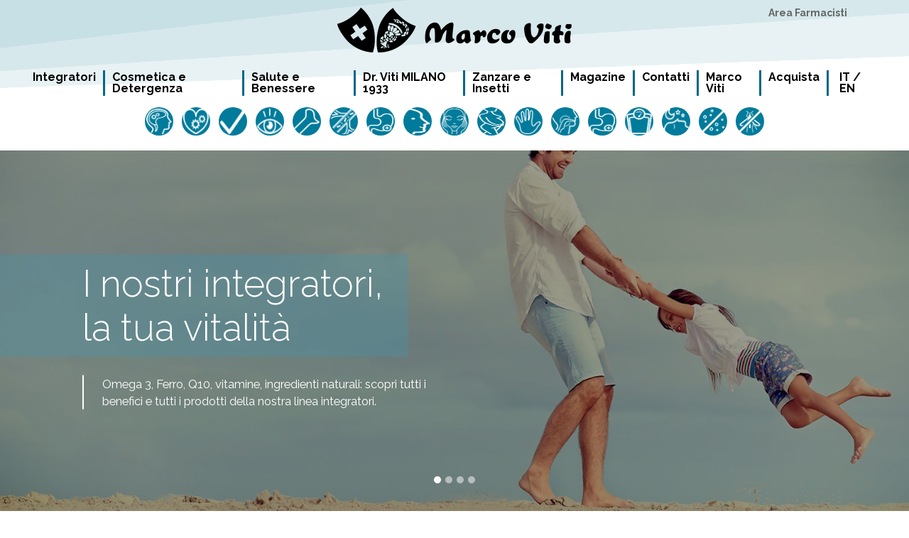

--- FILE ---
content_type: text/html; charset=utf-8
request_url: https://www.marco-viti.it/
body_size: 50049
content:
<!doctype html>
<html data-n-head-ssr>
  <head >
    <!-- Google Tag Manager -->
    <!--
    <script>(function(w,d,s,l,i){w[l]=w[l]||[];w[l].push({'gtm.start':
    new Date().getTime(),event:'gtm.js'});var f=d.getElementsByTagName(s)[0],
    j=d.createElement(s),dl=l!='dataLayer'?'&l='+l:'';j.async=true;j.src=
    'https://www.googletagmanager.com/gtm.js?id='+i+dl;f.parentNode.insertBefore(j,f);
    })(window,document,'script','dataLayer','GTM-TZ8JPT2');</script>
  -->
  <!-- End Google Tag Manager -->
    <!--
    <script async src="https://www.googletagmanager.com/gtag/js?id=UA-29220942-14"></script>
    <script>
       window.dataLayer = window.dataLayer || [];
       function gtag(){dataLayer.push(arguments);}
       gtag('js', new Date());
       gtag('config', 'UA-29220942-14');
       gtag('config', 'AW-391817919');
    </script>
  -->
    <!-- Facebook Pixel Code -->
  <!--
    <script>
      !function(f,b,e,v,n,t,s)
      {if(f.fbq)return;n=f.fbq=function(){n.callMethod?
      n.callMethod.apply(n,arguments):n.queue.push(arguments)};
      if(!f._fbq)f._fbq=n;n.push=n;n.loaded=!0;n.version='2.0';
      n.queue=[];t=b.createElement(e);t.async=!0;
      t.src=v;s=b.getElementsByTagName(e)[0];
      s.parentNode.insertBefore(t,s)}(window, document,'script',
      'https://connect.facebook.net/en_US/fbevents.js');
      fbq('init', '195872022041503');
      fbq('track', 'PageView');
    </script>
    <noscript><img height="1" width="1" style="display:none"
      src="https://www.facebook.com/tr?id=195872022041503&ev=PageView&noscript=1"
    /></noscript>
    -->
    <!-- End Facebook Pixel Code -->
    <meta property="og:image" content="https://www.marco-viti.it/assets/img/logo_marco_viti.png">
    <meta property="og:locale" content="it_IT">
    <meta property="og:email" content="info@zetafarm.it">
    <meta property="og:street-address" content="Via Galvani, 10">
    <meta property="og:locality" content="Sandrigo">
    <meta property="og:country-name" content="Italia">
    <meta property="og:type" content="website">

    <link rel="icon" href="/assets/img/favicon.png">
    <!-- Required meta tags -->
    <meta charset="utf-8">
    <meta name="viewport" content="width=device-width,initial-scale=1,shrink-to-fit=no">

    <!-- Bootstrap CSS -->
    <link rel="stylesheet" href="https://maxcdn.bootstrapcdn.com/bootstrap/4.0.0/css/bootstrap.min.css" integrity="sha384-Gn5384xqQ1aoWXA+058RXPxPg6fy4IWvTNh0E263XmFcJlSAwiGgFAW/dAiS6JXm" crossorigin="anonymous">
    <link href="/assets/css/style.css" rel="stylesheet">
    <link href="/assets/plugins/lity/lity.css" rel="stylesheet">
    <link rel="stylesheet" href="https://cdnjs.cloudflare.com/ajax/libs/cookieconsent2/3.0.3/cookieconsent.min.css">  
    <meta data-n-head="ssr" charset="utf-8"><meta data-n-head="ssr" name="viewport" content="width=device-width, initial-scale=1"><meta data-n-head="ssr" data-hid="description" name="description" content="Marco Viti è l&#x27;azienda farmaceutica italiana che dal 1933 sviluppa e produce linee per la salute, il benessere, la bellezza: integratori, cosmetici, farmaci, presidi medico-chirurgici."><meta data-n-head="ssr" data-hid="keywords" name="keywords" content="integratori, omega 3, vitamine, ferro, Q10, argan, cosmetici, creme viso, dimagranti, tosse, mal di gola, cosmetici, carenze alimentari, colesterolo, tonico, cuore, mente, vista"><title>Marco Viti - Marco Viti</title><link data-n-head="ssr" rel="icon" type="image/x-icon" href="/favicon.png"><link data-n-head="ssr" rel="stylesheet" href="https://fonts.googleapis.com/css?family=Raleway:300,400,400i,700,900"><script data-n-head="ssr" data-hid="gtm-script">window['dataLayer']=[];if(!window._gtm_init){window._gtm_init=1;(function(w,n,d,m,e,p){w[d]=(w[d]==1||n[d]=='yes'||n[d]==1||n[m]==1||(w[e]&&w[e][p]&&w[e][p]()))?1:0})(window,navigator,'doNotTrack','msDoNotTrack','external','msTrackingProtectionEnabled');(function(w,d,s,l,x,y){w[x]={};w._gtm_inject=function(i){if(w.doNotTrack||w[x][i])return;w[x][i]=1;w[l]=w[l]||[];w[l].push({'gtm.start':new Date().getTime(),event:'gtm.js'});var f=d.getElementsByTagName(s)[0],j=d.createElement(s);j.async=true;j.src='https://www.googletagmanager.com/gtm.js?id='+i;f.parentNode.insertBefore(j,f);}})(window,document,'script','dataLayer','_gtm_ids','_gtm_inject')};["GTM-TZ8JPT2"].forEach(function(i){window._gtm_inject(i)})</script><link rel="preload" href="/_nuxt/58bcf28.js" as="script"><link rel="preload" href="/_nuxt/479e4a2.js" as="script"><link rel="preload" href="/_nuxt/9ddb265.js" as="script"><link rel="preload" href="/_nuxt/cb27dbf.js" as="script"><link rel="preload" href="/_nuxt/5ded6a6.js" as="script"><link rel="preload" href="/_nuxt/8d01b10.js" as="script"><link rel="preload" href="/_nuxt/2dcf1c4.js" as="script"><link rel="preload" href="/_nuxt/8972266.js" as="script"><link rel="preload" href="/_nuxt/css/f6764cb.css" as="style"><link rel="preload" href="/_nuxt/a509e1e.js" as="script"><link rel="preload" href="/_nuxt/ae1ea32.js" as="script"><link rel="stylesheet" href="/_nuxt/css/f6764cb.css">
  </head>
  <body >
    <!-- Google Tag Manager (noscript) -->
    <!--
    <noscript><iframe src="https://www.googletagmanager.com/ns.html?id=GTM-TZ8JPT2"
      height="0" width="0" style="display:none;visibility:hidden"></iframe></noscript>
    -->
      <!-- End Google Tag Manager (noscript) -->
    <noscript data-n-head="ssr" data-hid="gtm-noscript" data-pbody="true"><iframe src="https://www.googletagmanager.com/ns.html?id=GTM-TZ8JPT2&" height="0" width="0" style="display:none;visibility:hidden" title="gtm"></iframe></noscript><div data-server-rendered="true" id="__nuxt"><!----><div id="__layout"><div class="container-fluid"><section class="header"><div class="row headRow"><div class="col-sm-12"><div class="row"><div class="col-1 col-lg-2"></div> <div class="col-9 col-lg-8 text-center"><div class="headLogo"><a href="/"><img src="/assets/img/logo_marco_viti.png" class="img-fluid"></a></div></div> <div class="d-none d-lg-block col-2"><div class="langItems"><a href="https://areariservata.marco-viti.it" style="color:#666;font-weight:600;font-size:14px;">Area Farmacisti</a></div></div> <div class="col-2 col-lg-12"><nav class="navbar navbar-expand-lg navbar-light" style="margin:0;padding: 15px 10px 0 0;"><button type="button" data-toggle="collapse" data-target="#navbarNavDropdown" aria-controls="navbarNavDropdown" aria-expanded="false" aria-label="Toggle navigation" class="navbar-toggler"><span class="navbar-toggler-icon"></span></button></nav> <div class="langItems d-block d-lg-none" style="color:#000000;font-weight:600;font-size:14px;"><a href="/" aria-current="page" class="nuxt-link-exact-active nuxt-link-active" style="color:#000000;">it</a> / <a href="/en" style="color:#000000;">en</a></div></div></div></div> <div class="col-sm-12"><div class="row"><div class="col-sm-12"><nav class="navbar navbar-expand-lg navbar-light"><div id="navbarNavDropdown" class="collapse navbar-collapse"><ul class="navigation navbar-nav"><li class="nav-item"><a href="/prodotti/integratori" aria-expanded="false" class="nav-link">Integratori</a> <div class="dropdown-menu"></div></li><li class="nav-item dropdown"><a href="/prodotti/cosmetica-detergenza" data-toggle="dropdown" aria-expanded="false" class="nav-link dropdown-toggle">Cosmetica e Detergenza</a> <div class="dropdown-menu"><a href="/linea/unghiasil" class="dropdown-item">Unghiasil</a><a href="/linea/capelli-unghie" class="dropdown-item">Capelli e Unghie</a><a href="/linea/detergenti-intimi" class="dropdown-item">Detergenti Intimi</a><a href="/linea/creme-mani" class="dropdown-item">Creme Mani</a><a href="/linea/linea-dermatologica" class="dropdown-item">Linea dermatologica</a></div></li><li class="nav-item dropdown"><a href="/prodotti/salute-benessere" data-toggle="dropdown" aria-expanded="false" class="nav-link dropdown-toggle">Salute e Benessere</a> <div class="dropdown-menu"><a href="/linea/tosse" class="dropdown-item">Tosse</a><a href="/linea/aloe" class="dropdown-item">Aloe</a><a href="/linea/drenanti-dimagranti" class="dropdown-item">Drenanti / Dimagranti</a><a href="/linea/sonno" class="dropdown-item">Sonno</a><a href="/linea/fitoterapici" class="dropdown-item">Fitoterapici</a><a href="/linea/digestione-gonfiore-intestinale" class="dropdown-item">Digestione / Gonfiore Intestinale</a><a href="/linea/linea-dermatologica" class="dropdown-item">Linea dermatologica</a></div></li><li class="nav-item dropdown"><a href="/prodotti/dottor-viti" data-toggle="dropdown" aria-expanded="false" class="nav-link dropdown-toggle">Dr. Viti MILANO 1933</a> <div class="dropdown-menu"><a href="/linea/collagene" class="dropdown-item">Collagene</a><a href="/linea/dottor-viti-creme-mani" class="dropdown-item">Creme Mani</a><a href="/linea/aloe" class="dropdown-item">Aloe</a><a href="/linea/drenanti-dimagranti" class="dropdown-item">Drenanti / Dimagranti</a><a href="/linea/capelli-unghie" class="dropdown-item">Capelli e Unghie</a></div></li><li class="nav-item dropdown"><a href="/prodotti/zanzare-insetti" data-toggle="dropdown" aria-expanded="false" class="nav-link dropdown-toggle">Zanzare e Insetti</a> <div class="dropdown-menu"><a href="/linea/mystick" class="dropdown-item">Mistick</a><a href="/linea/pyr" class="dropdown-item">PYR</a></div></li><li class="nav-item"><a href="/news" aria-expanded="false" class="nav-link">Magazine</a> <div class="dropdown-menu"></div></li><li class="nav-item dropdown"><a href="#" data-toggle="dropdown" aria-expanded="false" class="nav-link dropdown-toggle">Contatti</a> <div class="dropdown-menu"><a href="/pages/contatti" class="dropdown-item">Scrivici</a><a href="/pages/lavora-con-noi" class="dropdown-item">Lavora con noi</a></div></li><li class="nav-item dropdown"><a href="#" data-toggle="dropdown" aria-expanded="false" class="nav-link dropdown-toggle">Marco Viti</a> <div class="dropdown-menu"><a href="/pages/chi-siamo" class="dropdown-item">Chi siamo</a><a href="/pages/qualita" class="dropdown-item">La Qualità</a><a href="/pages/marco-viti-storia" class="dropdown-item">La storia</a><a href="/pages/valori" class="dropdown-item">I valori</a><a href="https://www.massigen.it" class="dropdown-item">Massigen</a></div></li><li class="nav-item dropdown"><a href="https://shop.marco-viti.it/" data-toggle="dropdown" aria-expanded="false" class="nav-link dropdown-toggle">Acquista</a> <div class="dropdown-menu"><a href="https://shop.marco-viti.it/" class="dropdown-item">Vai allo shop</a></div></li> <li class="nav-item d-block d-lg-none" style="margin:0px 0px 2px 10px;font-weight:600;font-size:16px;"><a href="https://areariservata.marco-viti.it" style="color:#000000;">Area Farmacisti</a></li> <li class="nav-item" style="margin:2px 15px;font-weight:600;font-size:16px;"><a href="/" style="color:#000000;">IT</a> / <a href="/en" style="color:#000000;">EN</a></li></ul></div></nav></div></div></div></div> <div class="row d-lg-none mb-2"><div class="col-12" style="padding-left:0;padding-right:0;"><div class="bisogni-menu"><div class="card menu-bisogni-container"><div id="headingMenuBisogni" class="card-header"><h5 class="mb-0"><button data-toggle="collapse" data-target=".collapseMenuBisogni" aria-expanded="false" aria-controls="collapseMenuBisogni" class="btn btn-link collapsed">
                      Salute, benessere, bellezza
                    </button></h5></div> <div id="collapseMenuBisogni" aria-labelledby="headingMenuBisogni" data-parent=".bisogni-menu" class="collapse show collapseMenuBisogni text-center" style="border-top:1px solid #0d6888;"><img src="/assets/img/arrow-down.png" style="width:60px;vertical-align:top;"></div> <div id="collapseMenuBisogni" aria-labelledby="headingMenuBisogni" data-parent=".bisogni-menu" class="collapse collapseMenuBisogni"><div class="card-body"><div class="card"><div id="headingbenessere-psicofisico" class="card-header"><button data-toggle="collapse" data-target="#collapsebenessere-psicofisico" aria-expanded="false" aria-controls="collapsebenessere-psicofisico" class="btn btn-link collapsed"><div><span class="icons"><img src="/uploads/add98679_b460_4546_ae3b_1658bd4592af_1f45ad7162.png"></span></div>
                                  Benessere psicofisico
                              </button></div> <div id="collapsebenessere-psicofisico" aria-labelledby="headingbenessere-psicofisico" data-parent=".menu-bisogni-container" class="menu-bisogni-product-items collapse"><div class="card-body"><a href="/pages/omega3-multiazione-240" class="dropdown-item">Omega3 Viti Multi Azione </a><a href="/pages/piu-donna" class="dropdown-item">Più Donna</a><a href="/pages/vitialgin" class="dropdown-item">Vitialgin</a><a href="/pages/omega3-multi-azione" class="dropdown-item">Omega3 MULTI azione</a><a href="/pages/omega3" class="dropdown-item">Omega3 Viti Tripla Azione</a></div></div></div><div class="card"><div id="headingbenessere-cuore" class="card-header"><button data-toggle="collapse" data-target="#collapsebenessere-cuore" aria-expanded="false" aria-controls="collapsebenessere-cuore" class="btn btn-link collapsed"><div><span class="icons"><img src="/uploads/27f6b459_411a_415f_b179_c794982185ff_e2ffd59617.png"></span></div>
                                  Benessere Del Cuore
                              </button></div> <div id="collapsebenessere-cuore" aria-labelledby="headingbenessere-cuore" data-parent=".menu-bisogni-container" class="menu-bisogni-product-items collapse"><div class="card-body"><a href="/pages/colesterolo-viti" class="dropdown-item">Colesterolo Viti</a><a href="/pages/omega3-multi-azione" class="dropdown-item">Omega3 MULTI azione</a><a href="/pages/omega3" class="dropdown-item">Omega3 Viti Tripla Azione</a></div></div></div><div class="card"><div id="headinglivelli-sani-colesterolo" class="card-header"><button data-toggle="collapse" data-target="#collapselivelli-sani-colesterolo" aria-expanded="false" aria-controls="collapselivelli-sani-colesterolo" class="btn btn-link collapsed"><div><span class="icons"><img src="/uploads/8b63f467_06f9_4b39_bb81_5de943750c2d_b64ac2f02a.png"></span></div>
                                  Livelli Sani Di Colesterolo
                              </button></div> <div id="collapselivelli-sani-colesterolo" aria-labelledby="headinglivelli-sani-colesterolo" data-parent=".menu-bisogni-container" class="menu-bisogni-product-items collapse"><div class="card-body"><a href="/pages/colesterolo-viti" class="dropdown-item">Colesterolo Viti</a></div></div></div><div class="card"><div id="headingbenessere-occhi" class="card-header"><button data-toggle="collapse" data-target="#collapsebenessere-occhi" aria-expanded="false" aria-controls="collapsebenessere-occhi" class="btn btn-link collapsed"><div><span class="icons"><img src="/uploads/7b9e7ab4_8ce8_4593_a8eb_e8d316b54edd_0c95b7958b.png"></span></div>
                                  Benessere Degli Occhi
                              </button></div> <div id="collapsebenessere-occhi" aria-labelledby="headingbenessere-occhi" data-parent=".menu-bisogni-container" class="menu-bisogni-product-items collapse"><div class="card-body"><a href="/pages/omega3-multiazione-240" class="dropdown-item">Omega3 Viti Multi Azione </a><a href="/pages/omega3-multi-azione" class="dropdown-item">Omega3 MULTI azione</a><a href="/pages/omega3" class="dropdown-item">Omega3 Viti Tripla Azione</a></div></div></div><div class="card"><div id="headingbenessere-ossa" class="card-header"><button data-toggle="collapse" data-target="#collapsebenessere-ossa" aria-expanded="false" aria-controls="collapsebenessere-ossa" class="btn btn-link collapsed"><div><span class="icons"><img src="/uploads/66c39e16_81ad_4a5b_a8a9_1322b08e720b_c750c15a85.png"></span></div>
                                  Benessere Delle Ossa
                              </button></div> <div id="collapsebenessere-ossa" aria-labelledby="headingbenessere-ossa" data-parent=".menu-bisogni-container" class="menu-bisogni-product-items collapse"><div class="card-body"><a href="/pages/arnica-viti-gel-90" class="dropdown-item">Arnica Viti Gel 90%</a><a href="/pages/artrogen-osteoviti" class="dropdown-item">Artrogen Osteoviti Bustine Orosolubili </a><a href="/pages/omega3-multiazione-240" class="dropdown-item">Omega3 Viti Multi Azione </a><a href="/pages/arnica-viti-gel-90-200ml" class="dropdown-item">Arnica Viti Gel 90% - 200 ml</a><a href="/pages/artrogen-articolazioni" class="dropdown-item">Artrogen Articolazioni</a><a href="/pages/arnica-viti-effetti-termico" class="dropdown-item">Arnica Viti Effetto Termico</a><a href="/pages/arnica-viti-complex" class="dropdown-item">Arnica Viti Complex</a><a href="/pages/arnica-viti-gel-forte" class="dropdown-item">Arnica Viti Gel Forte</a><a href="/pages/artrogen-osteo-viti" class="dropdown-item">Artrogen Osteo Viti</a><a href="/pages/artrogen-crema" class="dropdown-item">Artrogen Crema</a><a href="/pages/artrogen-advance" class="dropdown-item">Artrogen Advance</a></div></div></div><div class="card"><div id="headingbenessere-gambe" class="card-header"><button data-toggle="collapse" data-target="#collapsebenessere-gambe" aria-expanded="false" aria-controls="collapsebenessere-gambe" class="btn btn-link collapsed"><div><span class="icons"><img src="/uploads/507b3197_61f7_469d_bb36_8aab0c20b23d_2190beaaa2.png"></span></div>
                                  Benessere Gambe
                              </button></div> <div id="collapsebenessere-gambe" aria-labelledby="headingbenessere-gambe" data-parent=".menu-bisogni-container" class="menu-bisogni-product-items collapse"><div class="card-body"><a href="/pages/venaflux-viti-spray" class="dropdown-item">Venaflux Viti Spray</a><a href="/pages/venaflux-viti-crema-gel" class="dropdown-item">VenaFlux Viti Crema Gel</a><a href="/pages/venaflux-viti" class="dropdown-item">VenaFlux Viti</a><a href="/pages/ippocastano-crema-gel" class="dropdown-item">Ippocastano Crema Gel</a></div></div></div><div class="card"><div id="headingbenessere-vie-urinarie" class="card-header"><button data-toggle="collapse" data-target="#collapsebenessere-vie-urinarie" aria-expanded="false" aria-controls="collapsebenessere-vie-urinarie" class="btn btn-link collapsed"><div><span class="icons"><img src="/uploads/106f0da0_ba92_45dd_b784_0f4bbb93d2d4_eb8e3f47ed.png"></span></div>
                                  Benessere delle vie urinarie
                              </button></div> <div id="collapsebenessere-vie-urinarie" aria-labelledby="headingbenessere-vie-urinarie" data-parent=".menu-bisogni-container" class="menu-bisogni-product-items collapse"><div class="card-body"><a href="/pages/viticist-urto" class="dropdown-item">Viti Cist Urto </a><a href="/pages/viti-prost" class="dropdown-item">Viti Prost</a><a href="/pages/viti-cist" class="dropdown-item">Viti Cist</a><a href="/pages/viti-cist-compresse" class="dropdown-item">Viti Cist compresse</a></div></div></div><div class="card"><div id="headingcura-viso" class="card-header"><button data-toggle="collapse" data-target="#collapsecura-viso" aria-expanded="false" aria-controls="collapsecura-viso" class="btn btn-link collapsed"><div><span class="icons"><img src="/uploads/2d920b67_0b9e_48d4_87eb_f3a1064f9bab_077923ae07.png"></span></div>
                                  Cura del viso
                              </button></div> <div id="collapsecura-viso" aria-labelledby="headingcura-viso" data-parent=".menu-bisogni-container" class="menu-bisogni-product-items collapse"><div class="card-body"><a href="/pages/olio-struccante-1" class="dropdown-item">Olio struccante </a><a href="/pages/crema-detergente" class="dropdown-item">Crema detergente </a><a href="/pages/collagene-beauty-cream" class="dropdown-item">Collagene Beauty Cream</a><a href="/pages/tonico-1" class="dropdown-item">Tonico </a><a href="/pages/acido-ialuronico-1" class="dropdown-item">Acido Ialuronico 1%</a><a href="/pages/olio-di-rosa-mosqueta-100" class="dropdown-item">Olio di Rosa Mosqueta 100%</a><a href="/pages/olio-di-argan" class="dropdown-item">Olio di Argan</a><a href="/pages/acqua-struccante" class="dropdown-item">Acqua struccante</a><a href="/pages/crema-viso-1" class="dropdown-item">Crema viso pelle secca </a><a href="/pages/vitamina-e-viti-detergente" class="dropdown-item">Vitamina E Viti Detergente</a><a href="/pages/mousse-detergente" class="dropdown-item">Mousse detergente </a><a href="/pages/vitamina-e-viti-olio" class="dropdown-item">Vitamina E Viti Olio</a><a href="/pages/balsamo-2" class="dropdown-item">Balsamo</a><a href="/pages/vitamina-b3-viti-crema" class="dropdown-item">Vitamina B3 Viti Crema</a><a href="/pages/argan-idratante-lenitiva" class="dropdown-item">Crema Viso Idratante</a><a href="/pages/acqua-struccante-1" class="dropdown-item">Acqua struccante</a><a href="/pages/mousse-detergente-1" class="dropdown-item">Mousse detergente </a><a href="/pages/aloe-stick-labbra-idratante" class="dropdown-item">ALOE Stick Labbra IDRATANTE</a><a href="/pages/tonico-3" class="dropdown-item">Tonico </a><a href="/pages/gel-viso-1" class="dropdown-item">Gel viso pelle normale-mista</a><a href="/pages/crema-gel-viso-1" class="dropdown-item">Crema gel viso pelle secca</a><a href="/pages/olio-struccante" class="dropdown-item">Olio Struccante</a><a href="/pages/latte-detergente-1" class="dropdown-item">Latte detergente </a><a href="/pages/crema-nutriente-viso" class="dropdown-item">Crema Nutriente Protettiva</a><a href="/pages/crema-antirughe-viso" class="dropdown-item">Crema Antirughe Ricca</a><a href="/pages/collagene-plus-beauty-cream" class="dropdown-item">Collagene Plus Beauty Cream</a><a href="/pages/tonico-2" class="dropdown-item">Tonico </a><a href="/pages/crema-gel-viso" class="dropdown-item">Crema gel viso pelle normale-mista</a><a href="/pages/tonico" class="dropdown-item">Tonico </a><a href="/pages/crema-viso-pelle-normale-mista" class="dropdown-item">Crema viso pelle normale-mista</a><a href="/pages/granactive-retinoid-2" class="dropdown-item">Granactive Retinoid® 2%</a><a href="/pages/crema-viso-pelle-secca" class="dropdown-item">Crema viso pelle secca</a><a href="/pages/acido-mandelico-10" class="dropdown-item">Acido Mandelico 10%</a><a href="/pages/vitamina-b3-viti-detergente" class="dropdown-item">Vitamina B3 Viti detergente</a><a href="/pages/crema-viso-pelle-secca-1" class="dropdown-item">Crema viso pelle secca</a><a href="/pages/crema-viso-pelle-normale-mista-1" class="dropdown-item">Crema viso pelle normale-mista</a><a href="/pages/malva-stick-labbra-lenitivo" class="dropdown-item">MALVA stick labbra LENITIVO</a><a href="/pages/propoli-stick-labbra-protettivo" class="dropdown-item">PROPOLI stick labbra PROTETTIVO</a><a href="/pages/collagene-crema-antirughe" class="dropdown-item">Collagene crema antirughe</a></div></div></div><div class="card"><div id="headingbenessere-pelle" class="card-header"><button data-toggle="collapse" data-target="#collapsebenessere-pelle" aria-expanded="false" aria-controls="collapsebenessere-pelle" class="btn btn-link collapsed"><div><span class="icons"><img src="/uploads/80a3ed6e_4f29_4dc0_aff2_bc1abb12c07b_9b7055c2a1.png"></span></div>
                                  Benessere della Pelle
                              </button></div> <div id="collapsebenessere-pelle" aria-labelledby="headingbenessere-pelle" data-parent=".menu-bisogni-container" class="menu-bisogni-product-items collapse"><div class="card-body"><a href="/pages/collagene-plus-beauty-drink" class="dropdown-item">Collagene PLUS Beauty Drink</a><a href="/pages/crema-mani-idratante" class="dropdown-item">Crema Mani Idratante</a><a href="/pages/crema-mani-riparatrice" class="dropdown-item">Crema Mani riparatrice</a><a href="/pages/crema-mani-anti-eta-protettiva" class="dropdown-item">Crema mani anti-età protettiva</a><a href="/pages/bagno-crema-argan" class="dropdown-item">Bagno Crema</a><a href="/pages/sangen-gel-lavamani-aloe" class="dropdown-item">Sangen Mani - Offerta speciale</a><a href="/pages/argan-idratante-lenitiva" class="dropdown-item">Crema Viso Idratante</a><a href="/pages/sangen-gel-igienizzante" class="dropdown-item">Sangen Mani Gel Igienizzante</a><a href="/pages/sangen-sapone-agenteantibatterico" class="dropdown-item">Sangen Mani - Sapone Liquido</a><a href="/pages/aloe-viti-gel" class="dropdown-item">Aloe Viti Gel</a><a href="/pages/collagene-beauty-cream" class="dropdown-item">Collagene Beauty Cream</a><a href="/pages/calendula-viti-crema" class="dropdown-item">Calendula Viti Crema</a><a href="/pages/collagene-beauty-drink" class="dropdown-item">Collagene Beauty Drink</a><a href="/pages/crema-corpo" class="dropdown-item">Crema Corpo</a><a href="/pages/crema-nutriente-viso" class="dropdown-item">Crema Nutriente Protettiva</a><a href="/pages/ceramidi-viti-crema" class="dropdown-item">Ceramidi Crema </a><a href="/pages/ialuronico-viti-crema" class="dropdown-item">Ialuronico Viti Crema </a><a href="/pages/ialuronico-ag-viti-crema" class="dropdown-item">Ialuronico Ag Viti Crema </a><a href="/pages/vitamina-e-viti-lipogel" class="dropdown-item">VITAMINA E VITI lipogel</a><a href="/pages/pantenolo-viti-crema" class="dropdown-item">Pantenolo Crema</a><a href="/pages/collagene-plus-beauty-cream" class="dropdown-item">Collagene Plus Beauty Cream</a><a href="/pages/tea-tree-oil-crema" class="dropdown-item">Tea Tree Oil Crema</a><a href="/pages/vitamina-e-viti-detergente" class="dropdown-item">Vitamina E Viti Detergente</a><a href="/pages/vitamina-e-viti-olio" class="dropdown-item">Vitamina E Viti Olio</a><a href="/pages/ceramidi-viti-detergente" class="dropdown-item">Ceramidi Viti Detergente</a><a href="/pages/vitamina-b3-viti-crema" class="dropdown-item">Vitamina B3 Viti Crema</a><a href="/pages/vitamina-b3-viti-detergente" class="dropdown-item">Vitamina B3 Viti detergente</a><a href="/pages/aloe-stick-labbra-idratante" class="dropdown-item">ALOE Stick Labbra IDRATANTE</a><a href="/pages/calendula-stick-labbra-nutriente" class="dropdown-item">CALENDULA Stick Labbra NUTRIENTE</a><a href="/pages/ippocastano-stick-labbra-ravvivante" class="dropdown-item">IPPOCASTANO Stick Labbra RAVVIVANTE</a><a href="/pages/tea-tree-oil-stick-labbra-purificante" class="dropdown-item">TEA TREE OIL Stick Labbra PURIFICANTE </a><a href="/pages/crema-corpo-1" class="dropdown-item">Crema corpo</a><a href="/pages/scrub-corpo-1" class="dropdown-item">Scrub corpo </a><a href="/pages/malva-stick-labbra-lenitivo" class="dropdown-item">MALVA stick labbra LENITIVO</a><a href="/pages/propoli-stick-labbra-protettivo" class="dropdown-item">PROPOLI stick labbra PROTETTIVO</a><a href="/pages/collagene-crema-antirughe" class="dropdown-item">Collagene crema antirughe</a><a href="/pages/collagene-crema-corpo" class="dropdown-item">collagene crema corpo</a><a href="/pages/collagene-beauty-sun" class="dropdown-item">Collagene beauty sun</a><a href="/pages/collagene-beauty-compresse" class="dropdown-item">collagene beauty compresse</a><a href="/pages/vitamina-e-lipogel" class="dropdown-item">Vitamina E lipogel </a><a href="/pages/vitamina-e-spray" class="dropdown-item">Vitamina E spray</a><a href="/pages/ialuronico-plus-crema" class="dropdown-item">IALURONICO PLUS CREMA</a><a href="/pages/ialuronico-ag-crema" class="dropdown-item">IALURONICO AG CREMA</a><a href="/pages/ialuronico-ultra-gel" class="dropdown-item">IALURONICO ULTRA GEL</a><a href="/pages/canapa-viti-crema" class="dropdown-item">Canapa viti crema</a><a href="/pages/argilla-verde-viti" class="dropdown-item">Argilla verde viti</a></div></div></div><div class="card"><div id="headingtrattamenti-corpo" class="card-header"><button data-toggle="collapse" data-target="#collapsetrattamenti-corpo" aria-expanded="false" aria-controls="collapsetrattamenti-corpo" class="btn btn-link collapsed"><div><span class="icons"><img src="/uploads/204fed04_c3f2_424f_a51b_ca661b8b626c_e26fca302f.png"></span></div>
                                  Trattamenti corpo
                              </button></div> <div id="collapsetrattamenti-corpo" aria-labelledby="headingtrattamenti-corpo" data-parent=".menu-bisogni-container" class="menu-bisogni-product-items collapse"><div class="card-body"><a href="/pages/crema-corpo" class="dropdown-item">Crema Corpo</a><a href="/pages/tea-tree-oil-crema" class="dropdown-item">Tea Tree Oil Crema</a><a href="/pages/bagno-crema-3" class="dropdown-item">Bagno crema</a><a href="/pages/bagno-crema-argan" class="dropdown-item">Bagno Crema</a><a href="/pages/scrub-corpo" class="dropdown-item">Scrub corpo</a></div></div></div><div class="card"><div id="headingcura-unghie" class="card-header"><button data-toggle="collapse" data-target="#collapsecura-unghie" aria-expanded="false" aria-controls="collapsecura-unghie" class="btn btn-link collapsed"><div><span class="icons"><img src="/uploads/23198aea_d207_4fd1_9353_a1e5b3ca01ac_d96e4c9c0f.png"></span></div>
                                  Cura Delle unghie
                              </button></div> <div id="collapsecura-unghie" aria-labelledby="headingcura-unghie" data-parent=".menu-bisogni-container" class="menu-bisogni-product-items collapse"><div class="card-body"><a href="/pages/base-e-top-coat" class="dropdown-item">Base e top coat</a><a href="/pages/base-indurente" class="dropdown-item">Base indurente</a><a href="/pages/base-protettiva-3-in-1" class="dropdown-item">Base protettiva 3 in 1</a><a href="/pages/base-rinforzante-" class="dropdown-item">Base rinforzante</a><a href="/pages/base-ristrutturante-" class="dropdown-item">Base ristrutturante</a><a href="/pages/rimuovi-cuticole-unghiasil" class="dropdown-item">Rimuovi cuticole </a><a href="/pages/capelli-e-unghie" class="dropdown-item">Capelli e Unghie</a><a href="/pages/unghiasil-onicofagia" class="dropdown-item">Unghiasil SOS Onicofagia</a><a href="/pages/unghiasil-mimic-keratin-complex-plus" class="dropdown-item">Unghiasil Mimic </a><a href="/pages/smalto-rinforzante" class="dropdown-item">Smalto Rinforzante</a><a href="/pages/smalto-ristrutturante" class="dropdown-item">Smalto Ristrutturante</a><a href="/pages/top-coat-effetto-gel" class="dropdown-item">Top Coat Effetto Gel</a><a href="/pages/smalto-multiazione" class="dropdown-item">Smalto Multiazione</a><a href="/pages/levasmalto-protettivo-antiossidante" class="dropdown-item">Levasmalto Protettivo Anti-ox</a><a href="/pages/levasmalto-nutriente-addolcente" class="dropdown-item">Levasmalto Nutriente e Addolcente</a><a href="/pages/unghiasil-mimic-phyto-keratin" class="dropdown-item">Mimic Phyto Keratin</a></div></div></div><div class="card"><div id="headingtosse-gola" class="card-header"><button data-toggle="collapse" data-target="#collapsetosse-gola" aria-expanded="false" aria-controls="collapsetosse-gola" class="btn btn-link collapsed"><div><span class="icons"><img src="/uploads/a6bbe707_5b7a_4019_b1f6_5479cc1ca323_fd2c45a665.png"></span></div>
                                  Tosse &amp; Gola
                              </button></div> <div id="collapsetosse-gola" aria-labelledby="headingtosse-gola" data-parent=".menu-bisogni-container" class="menu-bisogni-product-items collapse"><div class="card-body"><a href="/pages/tusseval-tisana-lenitiva" class="dropdown-item">Tusseval Tisana Lenitiva </a><a href="/pages/tusseval-family" class="dropdown-item">Tusseval Family </a><a href="/pages/tusseval-spray-gola-bambini" class="dropdown-item">Tusseval Spray Propoli</a><a href="/pages/tusseval-spray-gola-adulti" class="dropdown-item">Tusseval Spray Propoli </a><a href="/pages/tusseval-compresse-gola-bambini" class="dropdown-item">Tusseval Compresse Gola Bambini</a><a href="/pages/tusseval-compresse-gola-adulti" class="dropdown-item">Tusseval Compresse Gola Adulti</a><a href="/pages/tusseval-flu" class="dropdown-item">Tusseval FLU</a><a href="/pages/tussevalFLU" class="dropdown-item">TussevalFLU</a></div></div></div><div class="card"><div id="headingsalute-stomaco-intestino" class="card-header"><button data-toggle="collapse" data-target="#collapsesalute-stomaco-intestino" aria-expanded="false" aria-controls="collapsesalute-stomaco-intestino" class="btn btn-link collapsed"><div><span class="icons"><img src="/uploads/106f0da0_ba92_45dd_b784_0f4bbb93d2d4_e2ff0da70e.png"></span></div>
                                  Salute stomaco ed intestino
                              </button></div> <div id="collapsesalute-stomaco-intestino" aria-labelledby="headingsalute-stomaco-intestino" data-parent=".menu-bisogni-container" class="menu-bisogni-product-items collapse"><div class="card-body"><a href="/pages/Curaflux-Rapid-sospensione" class="dropdown-item">Curaflux Rapid sospensione</a><a href="/pages/Curaflux-Rapid-compresse" class="dropdown-item">Curaflux Rapid compresse</a></div></div></div><div class="card"><div id="headingcontrollo-peso-drenaggio-liquidi" class="card-header"><button data-toggle="collapse" data-target="#collapsecontrollo-peso-drenaggio-liquidi" aria-expanded="false" aria-controls="collapsecontrollo-peso-drenaggio-liquidi" class="btn btn-link collapsed"><div><span class="icons"><img src="/uploads/abf4fb6e_65b6_46fb_8fd7_4919c0bf8a6a_5c9732c765.png"></span></div>
                                  Controllo Del Peso &amp; Drenaggio Liquidi
                              </button></div> <div id="collapsecontrollo-peso-drenaggio-liquidi" aria-labelledby="headingcontrollo-peso-drenaggio-liquidi" data-parent=".menu-bisogni-container" class="menu-bisogni-product-items collapse"><div class="card-body"><a href="/pages/drenante-forte-anans-stickpack" class="dropdown-item">Drenante forte ananas stickpack </a><a href="/pages/calomax-formula-migliorata" class="dropdown-item">Calomax formula migliorata</a><a href="/pages/aloe-puro" class="dropdown-item">Aloe 100% Puro</a><a href="/pages/depurativo-dermadetox-pesca" class="dropdown-item">Depurativo Dermadetox Pesca</a><a href="/pages/depurativo-plus-frutti-di-bosco" class="dropdown-item">Depurativo Plus Frutti di Bosco</a><a href="/pages/calomax-classic" class="dropdown-item">Calomax Classic Compresse</a><a href="/pages/drenante-forte-uva-rossa" class="dropdown-item">Drenante Forte Uva Rossa</a><a href="/pages/drenante-forte-te-verde" class="dropdown-item">Drenante Forte Tè Verde</a><a href="/pages/drenante-forte-mirtillo" class="dropdown-item">Drenante Forte Mirtillo</a><a href="/pages/drenante-forte-ananas" class="dropdown-item">Drenante Forte Ananas</a><a href="/pages/aspartame-viti" class="dropdown-item">Aspartame Viti </a><a href="/pages/drenante-forte-lampone" class="dropdown-item">Drenante Forte Lampone</a><a href="/pages/depura-capsule" class="dropdown-item">Depura Capsule</a><a href="/pages/drenante-capsule" class="dropdown-item">DRENANTE CAPSULE</a><a href="/pages/drenante-forte-ananas-senza-zuccheri" class="dropdown-item">Drenante forte ananas senza zuccheri</a><a href="/pages/drenante-forte-mirtillo-senza-zuccheri" class="dropdown-item">Drenante forte mirtillo senza zuccheri</a><a href="/pages/drenante-forte-te-verde-senza-zuccheri" class="dropdown-item">Drenante forte tè verde senza zuccheri</a><a href="/pages/drenante-forte-ananas-senza-zucchero" class="dropdown-item">DRENANTE FORTE ANANAS SENZA ZUCCHERI</a><a href="/pages/drenante-forte-mirtillo-senza-zucchero" class="dropdown-item">DRENANTE FORTE MIRTILLO SENZA ZUCCHERI</a><a href="/pages/drenante-forte-te-verde-senza-zuccheri-1" class="dropdown-item">DRENANTE FORTE TE' VERDE SENZA ZUCCHERI</a><a href="/pages/depurativo-plus-frutti-di-bosco-senza-zuccheri" class="dropdown-item">DEPURATIVO PLUS FRUTTI DI BOSCO SENZA ZUCCHERI</a></div></div></div><div class="card"><div id="headingsonno" class="card-header"><button data-toggle="collapse" data-target="#collapsesonno" aria-expanded="false" aria-controls="collapsesonno" class="btn btn-link collapsed"><div><span class="icons"><img src="/uploads/a15932cc_90ad_4de4_a45c_718fa0f8f37a_1e64f15f5b.png"></span></div>
                                  Sonno
                              </button></div> <div id="collapsesonno" aria-labelledby="headingsonno" data-parent=".menu-bisogni-container" class="menu-bisogni-product-items collapse"><div class="card-body"><a href="/pages/melatonina-superior" class="dropdown-item">Melatonina Superior</a><a href="/pages/valeriana-viti-compresse" class="dropdown-item">Valeriana Viti</a><a href="/pages/melatonina-viti-retard" class="dropdown-item">Melatonina Viti Retard</a><a href="/pages/melatonina-viti-fast" class="dropdown-item">Melatonina Viti Fast</a><a href="/pages/valeriana-viti" class="dropdown-item">Valeriana Complex Gocce</a><a href="/pages/melatonina-viti" class="dropdown-item">Melatonina Viti Complex Plus</a><a href="/pages/sonno-relax-viti" class="dropdown-item">Sonno Relax Viti</a></div></div></div><div class="card"><div id="headingcontro-pidocchi" class="card-header"><button data-toggle="collapse" data-target="#collapsecontro-pidocchi" aria-expanded="false" aria-controls="collapsecontro-pidocchi" class="btn btn-link collapsed"><div><span class="icons"><img src="/uploads/f1f3d91a_2cc8_410d_a6b6_937bb5067e7c_c9af73653e.png"></span></div>
                                  Contro i pidocchi
                              </button></div> <div id="collapsecontro-pidocchi" aria-labelledby="headingcontro-pidocchi" data-parent=".menu-bisogni-container" class="menu-bisogni-product-items collapse"><div class="card-body"><a href="/pages/pyr-pettine" class="dropdown-item">Pyr Pidocomb</a><a href="/pages/pyr-preventivo-lozione-spray" class="dropdown-item">Pyr Preventivo </a></div></div></div><div class="card"><div id="headingrepellenti-zanzare" class="card-header"><button data-toggle="collapse" data-target="#collapserepellenti-zanzare" aria-expanded="false" aria-controls="collapserepellenti-zanzare" class="btn btn-link collapsed"><div><span class="icons"><img src="/uploads/9f6e2e6a_e77f_4671_9b45_9cd9c8e91b50_191c367368.png"></span></div>
                                  Repellenti / Zanzare
                              </button></div> <div id="collapserepellenti-zanzare" aria-labelledby="headingrepellenti-zanzare" data-parent=".menu-bisogni-container" class="menu-bisogni-product-items collapse"><div class="card-body"><a href="/pages/mistick-1" class="dropdown-item">Mistick Baby penna dopopuntura </a><a href="/pages/mistick-spray" class="dropdown-item">Mistick spray naturale</a><a href="/pages/mistick-braccialetti-1" class="dropdown-item">Mistick braccialetti profumati verde-azzurro</a><a href="/pages/mistick-braccialetti-2" class="dropdown-item">Mistick braccialetti profumati arancio-fucsia</a><a href="/pages/mistick-cerotti-diffusori" class="dropdown-item">Mistick cerotti diffusori</a><a href="/pages/mistick-roll-on-dopopuntura" class="dropdown-item">Mistick Rapid</a><a href="/pages/multistick-family-protection" class="dropdown-item">Mistick Family Protection</a></div></div></div></div></div></div></div></div></div> <div class="row d-none d-lg-block pb-3 pt-1"><div class="col-12 text-center menu-bisogni-horizontal"><div href="#" class="nav-item dropdown" style="margin-right:6px;margin-left:6px;"><div><span data-toggle="dropdown" aria-expanded="false" title data-html="true" class="icons medium dropdown-toggle"><img src="/uploads/add98679_b460_4546_ae3b_1658bd4592af_1f45ad7162.png"></span></div> <div class="dropdown-menu"><a href="/bisogni/benessere-psicofisico" class="dropdown-item text-center bisogni-cat-name">Benessere psicofisico</a> <a href="/pages/omega3-multiazione-240" class="dropdown-item text-center bisogni-prod-name">Omega3 Viti Multi Azione </a><a href="/pages/piu-donna" class="dropdown-item text-center bisogni-prod-name">Più Donna</a><a href="/pages/vitialgin" class="dropdown-item text-center bisogni-prod-name">Vitialgin</a><a href="/pages/omega3-multi-azione" class="dropdown-item text-center bisogni-prod-name">Omega3 MULTI azione</a><a href="/pages/omega3" class="dropdown-item text-center bisogni-prod-name">Omega3 Viti Tripla Azione</a></div></div><div href="#" class="nav-item dropdown" style="margin-right:6px;margin-left:6px;"><div><span data-toggle="dropdown" aria-expanded="false" title data-html="true" class="icons medium dropdown-toggle"><img src="/uploads/27f6b459_411a_415f_b179_c794982185ff_e2ffd59617.png"></span></div> <div class="dropdown-menu"><a href="/bisogni/benessere-cuore" class="dropdown-item text-center bisogni-cat-name">Benessere Del Cuore</a> <a href="/pages/colesterolo-viti" class="dropdown-item text-center bisogni-prod-name">Colesterolo Viti</a><a href="/pages/omega3-multi-azione" class="dropdown-item text-center bisogni-prod-name">Omega3 MULTI azione</a><a href="/pages/omega3" class="dropdown-item text-center bisogni-prod-name">Omega3 Viti Tripla Azione</a></div></div><div href="#" class="nav-item dropdown" style="margin-right:6px;margin-left:6px;"><div><span data-toggle="dropdown" aria-expanded="false" title data-html="true" class="icons medium dropdown-toggle"><img src="/uploads/8b63f467_06f9_4b39_bb81_5de943750c2d_b64ac2f02a.png"></span></div> <div class="dropdown-menu"><a href="/bisogni/livelli-sani-colesterolo" class="dropdown-item text-center bisogni-cat-name">Livelli Sani Di Colesterolo</a> <a href="/pages/colesterolo-viti" class="dropdown-item text-center bisogni-prod-name">Colesterolo Viti</a></div></div><div href="#" class="nav-item dropdown" style="margin-right:6px;margin-left:6px;"><div><span data-toggle="dropdown" aria-expanded="false" title data-html="true" class="icons medium dropdown-toggle"><img src="/uploads/7b9e7ab4_8ce8_4593_a8eb_e8d316b54edd_0c95b7958b.png"></span></div> <div class="dropdown-menu"><a href="/bisogni/benessere-occhi" class="dropdown-item text-center bisogni-cat-name">Benessere Degli Occhi</a> <a href="/pages/omega3-multiazione-240" class="dropdown-item text-center bisogni-prod-name">Omega3 Viti Multi Azione </a><a href="/pages/omega3-multi-azione" class="dropdown-item text-center bisogni-prod-name">Omega3 MULTI azione</a><a href="/pages/omega3" class="dropdown-item text-center bisogni-prod-name">Omega3 Viti Tripla Azione</a></div></div><div href="#" class="nav-item dropdown" style="margin-right:6px;margin-left:6px;"><div><span data-toggle="dropdown" aria-expanded="false" title data-html="true" class="icons medium dropdown-toggle"><img src="/uploads/66c39e16_81ad_4a5b_a8a9_1322b08e720b_c750c15a85.png"></span></div> <div class="dropdown-menu"><a href="/bisogni/benessere-ossa" class="dropdown-item text-center bisogni-cat-name">Benessere Delle Ossa</a> <a href="/pages/arnica-viti-gel-90" class="dropdown-item text-center bisogni-prod-name">Arnica Viti Gel 90%</a><a href="/pages/artrogen-osteoviti" class="dropdown-item text-center bisogni-prod-name">Artrogen Osteoviti Bustine Orosolubili </a><a href="/pages/omega3-multiazione-240" class="dropdown-item text-center bisogni-prod-name">Omega3 Viti Multi Azione </a><a href="/pages/arnica-viti-gel-90-200ml" class="dropdown-item text-center bisogni-prod-name">Arnica Viti Gel 90% - 200 ml</a><a href="/pages/artrogen-articolazioni" class="dropdown-item text-center bisogni-prod-name">Artrogen Articolazioni</a><a href="/pages/arnica-viti-effetti-termico" class="dropdown-item text-center bisogni-prod-name">Arnica Viti Effetto Termico</a><a href="/pages/arnica-viti-complex" class="dropdown-item text-center bisogni-prod-name">Arnica Viti Complex</a><a href="/pages/arnica-viti-gel-forte" class="dropdown-item text-center bisogni-prod-name">Arnica Viti Gel Forte</a><a href="/pages/artrogen-osteo-viti" class="dropdown-item text-center bisogni-prod-name">Artrogen Osteo Viti</a><a href="/pages/artrogen-crema" class="dropdown-item text-center bisogni-prod-name">Artrogen Crema</a><a href="/pages/artrogen-advance" class="dropdown-item text-center bisogni-prod-name">Artrogen Advance</a></div></div><div href="#" class="nav-item dropdown" style="margin-right:6px;margin-left:6px;"><div><span data-toggle="dropdown" aria-expanded="false" title data-html="true" class="icons medium dropdown-toggle"><img src="/uploads/507b3197_61f7_469d_bb36_8aab0c20b23d_2190beaaa2.png"></span></div> <div class="dropdown-menu"><a href="/bisogni/benessere-gambe" class="dropdown-item text-center bisogni-cat-name">Benessere Gambe</a> <a href="/pages/venaflux-viti-spray" class="dropdown-item text-center bisogni-prod-name">Venaflux Viti Spray</a><a href="/pages/venaflux-viti-crema-gel" class="dropdown-item text-center bisogni-prod-name">VenaFlux Viti Crema Gel</a><a href="/pages/venaflux-viti" class="dropdown-item text-center bisogni-prod-name">VenaFlux Viti</a><a href="/pages/ippocastano-crema-gel" class="dropdown-item text-center bisogni-prod-name">Ippocastano Crema Gel</a></div></div><div href="#" class="nav-item dropdown" style="margin-right:6px;margin-left:6px;"><div><span data-toggle="dropdown" aria-expanded="false" title data-html="true" class="icons medium dropdown-toggle"><img src="/uploads/106f0da0_ba92_45dd_b784_0f4bbb93d2d4_eb8e3f47ed.png"></span></div> <div class="dropdown-menu"><a href="/bisogni/benessere-vie-urinarie" class="dropdown-item text-center bisogni-cat-name">Benessere delle vie urinarie</a> <a href="/pages/viticist-urto" class="dropdown-item text-center bisogni-prod-name">Viti Cist Urto </a><a href="/pages/viti-prost" class="dropdown-item text-center bisogni-prod-name">Viti Prost</a><a href="/pages/viti-cist" class="dropdown-item text-center bisogni-prod-name">Viti Cist</a><a href="/pages/viti-cist-compresse" class="dropdown-item text-center bisogni-prod-name">Viti Cist compresse</a></div></div><div href="#" class="nav-item dropdown" style="margin-right:6px;margin-left:6px;"><div><span data-toggle="dropdown" aria-expanded="false" title data-html="true" class="icons medium dropdown-toggle"><img src="/uploads/2d920b67_0b9e_48d4_87eb_f3a1064f9bab_077923ae07.png"></span></div> <div class="dropdown-menu"><a href="/bisogni/cura-viso" class="dropdown-item text-center bisogni-cat-name">Cura del viso</a> <a href="/pages/olio-struccante-1" class="dropdown-item text-center bisogni-prod-name">Olio struccante </a><a href="/pages/crema-detergente" class="dropdown-item text-center bisogni-prod-name">Crema detergente </a><a href="/pages/collagene-beauty-cream" class="dropdown-item text-center bisogni-prod-name">Collagene Beauty Cream</a><a href="/pages/tonico-1" class="dropdown-item text-center bisogni-prod-name">Tonico </a><a href="/pages/acido-ialuronico-1" class="dropdown-item text-center bisogni-prod-name">Acido Ialuronico 1%</a><a href="/pages/olio-di-rosa-mosqueta-100" class="dropdown-item text-center bisogni-prod-name">Olio di Rosa Mosqueta 100%</a><a href="/pages/olio-di-argan" class="dropdown-item text-center bisogni-prod-name">Olio di Argan</a><a href="/pages/acqua-struccante" class="dropdown-item text-center bisogni-prod-name">Acqua struccante</a><a href="/pages/crema-viso-1" class="dropdown-item text-center bisogni-prod-name">Crema viso pelle secca </a><a href="/pages/vitamina-e-viti-detergente" class="dropdown-item text-center bisogni-prod-name">Vitamina E Viti Detergente</a><a href="/pages/mousse-detergente" class="dropdown-item text-center bisogni-prod-name">Mousse detergente </a><a href="/pages/vitamina-e-viti-olio" class="dropdown-item text-center bisogni-prod-name">Vitamina E Viti Olio</a><a href="/pages/balsamo-2" class="dropdown-item text-center bisogni-prod-name">Balsamo</a><a href="/pages/vitamina-b3-viti-crema" class="dropdown-item text-center bisogni-prod-name">Vitamina B3 Viti Crema</a><a href="/pages/argan-idratante-lenitiva" class="dropdown-item text-center bisogni-prod-name">Crema Viso Idratante</a><a href="/pages/acqua-struccante-1" class="dropdown-item text-center bisogni-prod-name">Acqua struccante</a><a href="/pages/mousse-detergente-1" class="dropdown-item text-center bisogni-prod-name">Mousse detergente </a><a href="/pages/aloe-stick-labbra-idratante" class="dropdown-item text-center bisogni-prod-name">ALOE Stick Labbra IDRATANTE</a><a href="/pages/tonico-3" class="dropdown-item text-center bisogni-prod-name">Tonico </a><a href="/pages/gel-viso-1" class="dropdown-item text-center bisogni-prod-name">Gel viso pelle normale-mista</a><a href="/pages/crema-gel-viso-1" class="dropdown-item text-center bisogni-prod-name">Crema gel viso pelle secca</a><a href="/pages/olio-struccante" class="dropdown-item text-center bisogni-prod-name">Olio Struccante</a><a href="/pages/latte-detergente-1" class="dropdown-item text-center bisogni-prod-name">Latte detergente </a><a href="/pages/crema-nutriente-viso" class="dropdown-item text-center bisogni-prod-name">Crema Nutriente Protettiva</a><a href="/pages/crema-antirughe-viso" class="dropdown-item text-center bisogni-prod-name">Crema Antirughe Ricca</a><a href="/pages/collagene-plus-beauty-cream" class="dropdown-item text-center bisogni-prod-name">Collagene Plus Beauty Cream</a><a href="/pages/tonico-2" class="dropdown-item text-center bisogni-prod-name">Tonico </a><a href="/pages/crema-gel-viso" class="dropdown-item text-center bisogni-prod-name">Crema gel viso pelle normale-mista</a><a href="/pages/tonico" class="dropdown-item text-center bisogni-prod-name">Tonico </a><a href="/pages/crema-viso-pelle-normale-mista" class="dropdown-item text-center bisogni-prod-name">Crema viso pelle normale-mista</a><a href="/pages/granactive-retinoid-2" class="dropdown-item text-center bisogni-prod-name">Granactive Retinoid® 2%</a><a href="/pages/crema-viso-pelle-secca" class="dropdown-item text-center bisogni-prod-name">Crema viso pelle secca</a><a href="/pages/acido-mandelico-10" class="dropdown-item text-center bisogni-prod-name">Acido Mandelico 10%</a><a href="/pages/vitamina-b3-viti-detergente" class="dropdown-item text-center bisogni-prod-name">Vitamina B3 Viti detergente</a><a href="/pages/crema-viso-pelle-secca-1" class="dropdown-item text-center bisogni-prod-name">Crema viso pelle secca</a><a href="/pages/crema-viso-pelle-normale-mista-1" class="dropdown-item text-center bisogni-prod-name">Crema viso pelle normale-mista</a><a href="/pages/malva-stick-labbra-lenitivo" class="dropdown-item text-center bisogni-prod-name">MALVA stick labbra LENITIVO</a><a href="/pages/propoli-stick-labbra-protettivo" class="dropdown-item text-center bisogni-prod-name">PROPOLI stick labbra PROTETTIVO</a><a href="/pages/collagene-crema-antirughe" class="dropdown-item text-center bisogni-prod-name">Collagene crema antirughe</a></div></div><div href="#" class="nav-item dropdown" style="margin-right:6px;margin-left:6px;"><div><span data-toggle="dropdown" aria-expanded="false" title data-html="true" class="icons medium dropdown-toggle"><img src="/uploads/80a3ed6e_4f29_4dc0_aff2_bc1abb12c07b_9b7055c2a1.png"></span></div> <div class="dropdown-menu"><a href="/bisogni/benessere-pelle" class="dropdown-item text-center bisogni-cat-name">Benessere della Pelle</a> <a href="/pages/collagene-plus-beauty-drink" class="dropdown-item text-center bisogni-prod-name">Collagene PLUS Beauty Drink</a><a href="/pages/crema-mani-idratante" class="dropdown-item text-center bisogni-prod-name">Crema Mani Idratante</a><a href="/pages/crema-mani-riparatrice" class="dropdown-item text-center bisogni-prod-name">Crema Mani riparatrice</a><a href="/pages/crema-mani-anti-eta-protettiva" class="dropdown-item text-center bisogni-prod-name">Crema mani anti-età protettiva</a><a href="/pages/bagno-crema-argan" class="dropdown-item text-center bisogni-prod-name">Bagno Crema</a><a href="/pages/sangen-gel-lavamani-aloe" class="dropdown-item text-center bisogni-prod-name">Sangen Mani - Offerta speciale</a><a href="/pages/argan-idratante-lenitiva" class="dropdown-item text-center bisogni-prod-name">Crema Viso Idratante</a><a href="/pages/sangen-gel-igienizzante" class="dropdown-item text-center bisogni-prod-name">Sangen Mani Gel Igienizzante</a><a href="/pages/sangen-sapone-agenteantibatterico" class="dropdown-item text-center bisogni-prod-name">Sangen Mani - Sapone Liquido</a><a href="/pages/aloe-viti-gel" class="dropdown-item text-center bisogni-prod-name">Aloe Viti Gel</a><a href="/pages/collagene-beauty-cream" class="dropdown-item text-center bisogni-prod-name">Collagene Beauty Cream</a><a href="/pages/calendula-viti-crema" class="dropdown-item text-center bisogni-prod-name">Calendula Viti Crema</a><a href="/pages/collagene-beauty-drink" class="dropdown-item text-center bisogni-prod-name">Collagene Beauty Drink</a><a href="/pages/crema-corpo" class="dropdown-item text-center bisogni-prod-name">Crema Corpo</a><a href="/pages/crema-nutriente-viso" class="dropdown-item text-center bisogni-prod-name">Crema Nutriente Protettiva</a><a href="/pages/ceramidi-viti-crema" class="dropdown-item text-center bisogni-prod-name">Ceramidi Crema </a><a href="/pages/ialuronico-viti-crema" class="dropdown-item text-center bisogni-prod-name">Ialuronico Viti Crema </a><a href="/pages/ialuronico-ag-viti-crema" class="dropdown-item text-center bisogni-prod-name">Ialuronico Ag Viti Crema </a><a href="/pages/vitamina-e-viti-lipogel" class="dropdown-item text-center bisogni-prod-name">VITAMINA E VITI lipogel</a><a href="/pages/pantenolo-viti-crema" class="dropdown-item text-center bisogni-prod-name">Pantenolo Crema</a><a href="/pages/collagene-plus-beauty-cream" class="dropdown-item text-center bisogni-prod-name">Collagene Plus Beauty Cream</a><a href="/pages/tea-tree-oil-crema" class="dropdown-item text-center bisogni-prod-name">Tea Tree Oil Crema</a><a href="/pages/vitamina-e-viti-detergente" class="dropdown-item text-center bisogni-prod-name">Vitamina E Viti Detergente</a><a href="/pages/vitamina-e-viti-olio" class="dropdown-item text-center bisogni-prod-name">Vitamina E Viti Olio</a><a href="/pages/ceramidi-viti-detergente" class="dropdown-item text-center bisogni-prod-name">Ceramidi Viti Detergente</a><a href="/pages/vitamina-b3-viti-crema" class="dropdown-item text-center bisogni-prod-name">Vitamina B3 Viti Crema</a><a href="/pages/vitamina-b3-viti-detergente" class="dropdown-item text-center bisogni-prod-name">Vitamina B3 Viti detergente</a><a href="/pages/aloe-stick-labbra-idratante" class="dropdown-item text-center bisogni-prod-name">ALOE Stick Labbra IDRATANTE</a><a href="/pages/calendula-stick-labbra-nutriente" class="dropdown-item text-center bisogni-prod-name">CALENDULA Stick Labbra NUTRIENTE</a><a href="/pages/ippocastano-stick-labbra-ravvivante" class="dropdown-item text-center bisogni-prod-name">IPPOCASTANO Stick Labbra RAVVIVANTE</a><a href="/pages/tea-tree-oil-stick-labbra-purificante" class="dropdown-item text-center bisogni-prod-name">TEA TREE OIL Stick Labbra PURIFICANTE </a><a href="/pages/crema-corpo-1" class="dropdown-item text-center bisogni-prod-name">Crema corpo</a><a href="/pages/scrub-corpo-1" class="dropdown-item text-center bisogni-prod-name">Scrub corpo </a><a href="/pages/malva-stick-labbra-lenitivo" class="dropdown-item text-center bisogni-prod-name">MALVA stick labbra LENITIVO</a><a href="/pages/propoli-stick-labbra-protettivo" class="dropdown-item text-center bisogni-prod-name">PROPOLI stick labbra PROTETTIVO</a><a href="/pages/collagene-crema-antirughe" class="dropdown-item text-center bisogni-prod-name">Collagene crema antirughe</a><a href="/pages/collagene-crema-corpo" class="dropdown-item text-center bisogni-prod-name">collagene crema corpo</a><a href="/pages/collagene-beauty-sun" class="dropdown-item text-center bisogni-prod-name">Collagene beauty sun</a><a href="/pages/collagene-beauty-compresse" class="dropdown-item text-center bisogni-prod-name">collagene beauty compresse</a><a href="/pages/vitamina-e-lipogel" class="dropdown-item text-center bisogni-prod-name">Vitamina E lipogel </a><a href="/pages/vitamina-e-spray" class="dropdown-item text-center bisogni-prod-name">Vitamina E spray</a><a href="/pages/ialuronico-plus-crema" class="dropdown-item text-center bisogni-prod-name">IALURONICO PLUS CREMA</a><a href="/pages/ialuronico-ag-crema" class="dropdown-item text-center bisogni-prod-name">IALURONICO AG CREMA</a><a href="/pages/ialuronico-ultra-gel" class="dropdown-item text-center bisogni-prod-name">IALURONICO ULTRA GEL</a><a href="/pages/canapa-viti-crema" class="dropdown-item text-center bisogni-prod-name">Canapa viti crema</a><a href="/pages/argilla-verde-viti" class="dropdown-item text-center bisogni-prod-name">Argilla verde viti</a></div></div><div href="#" class="nav-item dropdown" style="margin-right:6px;margin-left:6px;"><div><span data-toggle="dropdown" aria-expanded="false" title data-html="true" class="icons medium dropdown-toggle"><img src="/uploads/204fed04_c3f2_424f_a51b_ca661b8b626c_e26fca302f.png"></span></div> <div class="dropdown-menu"><a href="/bisogni/trattamenti-corpo" class="dropdown-item text-center bisogni-cat-name">Trattamenti corpo</a> <a href="/pages/crema-corpo" class="dropdown-item text-center bisogni-prod-name">Crema Corpo</a><a href="/pages/tea-tree-oil-crema" class="dropdown-item text-center bisogni-prod-name">Tea Tree Oil Crema</a><a href="/pages/bagno-crema-3" class="dropdown-item text-center bisogni-prod-name">Bagno crema</a><a href="/pages/bagno-crema-argan" class="dropdown-item text-center bisogni-prod-name">Bagno Crema</a><a href="/pages/scrub-corpo" class="dropdown-item text-center bisogni-prod-name">Scrub corpo</a></div></div><div href="#" class="nav-item dropdown" style="margin-right:6px;margin-left:6px;"><div><span data-toggle="dropdown" aria-expanded="false" title data-html="true" class="icons medium dropdown-toggle"><img src="/uploads/23198aea_d207_4fd1_9353_a1e5b3ca01ac_d96e4c9c0f.png"></span></div> <div class="dropdown-menu"><a href="/bisogni/cura-unghie" class="dropdown-item text-center bisogni-cat-name">Cura Delle unghie</a> <a href="/pages/base-e-top-coat" class="dropdown-item text-center bisogni-prod-name">Base e top coat</a><a href="/pages/base-indurente" class="dropdown-item text-center bisogni-prod-name">Base indurente</a><a href="/pages/base-protettiva-3-in-1" class="dropdown-item text-center bisogni-prod-name">Base protettiva 3 in 1</a><a href="/pages/base-rinforzante-" class="dropdown-item text-center bisogni-prod-name">Base rinforzante</a><a href="/pages/base-ristrutturante-" class="dropdown-item text-center bisogni-prod-name">Base ristrutturante</a><a href="/pages/rimuovi-cuticole-unghiasil" class="dropdown-item text-center bisogni-prod-name">Rimuovi cuticole </a><a href="/pages/capelli-e-unghie" class="dropdown-item text-center bisogni-prod-name">Capelli e Unghie</a><a href="/pages/unghiasil-onicofagia" class="dropdown-item text-center bisogni-prod-name">Unghiasil SOS Onicofagia</a><a href="/pages/unghiasil-mimic-keratin-complex-plus" class="dropdown-item text-center bisogni-prod-name">Unghiasil Mimic </a><a href="/pages/smalto-rinforzante" class="dropdown-item text-center bisogni-prod-name">Smalto Rinforzante</a><a href="/pages/smalto-ristrutturante" class="dropdown-item text-center bisogni-prod-name">Smalto Ristrutturante</a><a href="/pages/top-coat-effetto-gel" class="dropdown-item text-center bisogni-prod-name">Top Coat Effetto Gel</a><a href="/pages/smalto-multiazione" class="dropdown-item text-center bisogni-prod-name">Smalto Multiazione</a><a href="/pages/levasmalto-protettivo-antiossidante" class="dropdown-item text-center bisogni-prod-name">Levasmalto Protettivo Anti-ox</a><a href="/pages/levasmalto-nutriente-addolcente" class="dropdown-item text-center bisogni-prod-name">Levasmalto Nutriente e Addolcente</a><a href="/pages/unghiasil-mimic-phyto-keratin" class="dropdown-item text-center bisogni-prod-name">Mimic Phyto Keratin</a></div></div><div href="#" class="nav-item dropdown" style="margin-right:6px;margin-left:6px;"><div><span data-toggle="dropdown" aria-expanded="false" title data-html="true" class="icons medium dropdown-toggle"><img src="/uploads/a6bbe707_5b7a_4019_b1f6_5479cc1ca323_fd2c45a665.png"></span></div> <div class="dropdown-menu"><a href="/bisogni/tosse-gola" class="dropdown-item text-center bisogni-cat-name">Tosse &amp; Gola</a> <a href="/pages/tusseval-tisana-lenitiva" class="dropdown-item text-center bisogni-prod-name">Tusseval Tisana Lenitiva </a><a href="/pages/tusseval-family" class="dropdown-item text-center bisogni-prod-name">Tusseval Family </a><a href="/pages/tusseval-spray-gola-bambini" class="dropdown-item text-center bisogni-prod-name">Tusseval Spray Propoli</a><a href="/pages/tusseval-spray-gola-adulti" class="dropdown-item text-center bisogni-prod-name">Tusseval Spray Propoli </a><a href="/pages/tusseval-compresse-gola-bambini" class="dropdown-item text-center bisogni-prod-name">Tusseval Compresse Gola Bambini</a><a href="/pages/tusseval-compresse-gola-adulti" class="dropdown-item text-center bisogni-prod-name">Tusseval Compresse Gola Adulti</a><a href="/pages/tusseval-flu" class="dropdown-item text-center bisogni-prod-name">Tusseval FLU</a><a href="/pages/tussevalFLU" class="dropdown-item text-center bisogni-prod-name">TussevalFLU</a></div></div><div href="#" class="nav-item dropdown" style="margin-right:6px;margin-left:6px;"><div><span data-toggle="dropdown" aria-expanded="false" title data-html="true" class="icons medium dropdown-toggle"><img src="/uploads/106f0da0_ba92_45dd_b784_0f4bbb93d2d4_e2ff0da70e.png"></span></div> <div class="dropdown-menu"><a href="/bisogni/salute-stomaco-intestino" class="dropdown-item text-center bisogni-cat-name">Salute stomaco ed intestino</a> <a href="/pages/Curaflux-Rapid-sospensione" class="dropdown-item text-center bisogni-prod-name">Curaflux Rapid sospensione</a><a href="/pages/Curaflux-Rapid-compresse" class="dropdown-item text-center bisogni-prod-name">Curaflux Rapid compresse</a></div></div><div href="#" class="nav-item dropdown" style="margin-right:6px;margin-left:6px;"><div><span data-toggle="dropdown" aria-expanded="false" title data-html="true" class="icons medium dropdown-toggle"><img src="/uploads/abf4fb6e_65b6_46fb_8fd7_4919c0bf8a6a_5c9732c765.png"></span></div> <div class="dropdown-menu"><a href="/bisogni/controllo-peso-drenaggio-liquidi" class="dropdown-item text-center bisogni-cat-name">Controllo Del Peso &amp; Drenaggio Liquidi</a> <a href="/pages/drenante-forte-anans-stickpack" class="dropdown-item text-center bisogni-prod-name">Drenante forte ananas stickpack </a><a href="/pages/calomax-formula-migliorata" class="dropdown-item text-center bisogni-prod-name">Calomax formula migliorata</a><a href="/pages/aloe-puro" class="dropdown-item text-center bisogni-prod-name">Aloe 100% Puro</a><a href="/pages/depurativo-dermadetox-pesca" class="dropdown-item text-center bisogni-prod-name">Depurativo Dermadetox Pesca</a><a href="/pages/depurativo-plus-frutti-di-bosco" class="dropdown-item text-center bisogni-prod-name">Depurativo Plus Frutti di Bosco</a><a href="/pages/calomax-classic" class="dropdown-item text-center bisogni-prod-name">Calomax Classic Compresse</a><a href="/pages/drenante-forte-uva-rossa" class="dropdown-item text-center bisogni-prod-name">Drenante Forte Uva Rossa</a><a href="/pages/drenante-forte-te-verde" class="dropdown-item text-center bisogni-prod-name">Drenante Forte Tè Verde</a><a href="/pages/drenante-forte-mirtillo" class="dropdown-item text-center bisogni-prod-name">Drenante Forte Mirtillo</a><a href="/pages/drenante-forte-ananas" class="dropdown-item text-center bisogni-prod-name">Drenante Forte Ananas</a><a href="/pages/aspartame-viti" class="dropdown-item text-center bisogni-prod-name">Aspartame Viti </a><a href="/pages/drenante-forte-lampone" class="dropdown-item text-center bisogni-prod-name">Drenante Forte Lampone</a><a href="/pages/depura-capsule" class="dropdown-item text-center bisogni-prod-name">Depura Capsule</a><a href="/pages/drenante-capsule" class="dropdown-item text-center bisogni-prod-name">DRENANTE CAPSULE</a><a href="/pages/drenante-forte-ananas-senza-zuccheri" class="dropdown-item text-center bisogni-prod-name">Drenante forte ananas senza zuccheri</a><a href="/pages/drenante-forte-mirtillo-senza-zuccheri" class="dropdown-item text-center bisogni-prod-name">Drenante forte mirtillo senza zuccheri</a><a href="/pages/drenante-forte-te-verde-senza-zuccheri" class="dropdown-item text-center bisogni-prod-name">Drenante forte tè verde senza zuccheri</a><a href="/pages/drenante-forte-ananas-senza-zucchero" class="dropdown-item text-center bisogni-prod-name">DRENANTE FORTE ANANAS SENZA ZUCCHERI</a><a href="/pages/drenante-forte-mirtillo-senza-zucchero" class="dropdown-item text-center bisogni-prod-name">DRENANTE FORTE MIRTILLO SENZA ZUCCHERI</a><a href="/pages/drenante-forte-te-verde-senza-zuccheri-1" class="dropdown-item text-center bisogni-prod-name">DRENANTE FORTE TE' VERDE SENZA ZUCCHERI</a><a href="/pages/depurativo-plus-frutti-di-bosco-senza-zuccheri" class="dropdown-item text-center bisogni-prod-name">DEPURATIVO PLUS FRUTTI DI BOSCO SENZA ZUCCHERI</a></div></div><div href="#" class="nav-item dropdown" style="margin-right:6px;margin-left:6px;"><div><span data-toggle="dropdown" aria-expanded="false" title data-html="true" class="icons medium dropdown-toggle"><img src="/uploads/a15932cc_90ad_4de4_a45c_718fa0f8f37a_1e64f15f5b.png"></span></div> <div class="dropdown-menu"><a href="/bisogni/sonno" class="dropdown-item text-center bisogni-cat-name">Sonno</a> <a href="/pages/melatonina-superior" class="dropdown-item text-center bisogni-prod-name">Melatonina Superior</a><a href="/pages/valeriana-viti-compresse" class="dropdown-item text-center bisogni-prod-name">Valeriana Viti</a><a href="/pages/melatonina-viti-retard" class="dropdown-item text-center bisogni-prod-name">Melatonina Viti Retard</a><a href="/pages/melatonina-viti-fast" class="dropdown-item text-center bisogni-prod-name">Melatonina Viti Fast</a><a href="/pages/valeriana-viti" class="dropdown-item text-center bisogni-prod-name">Valeriana Complex Gocce</a><a href="/pages/melatonina-viti" class="dropdown-item text-center bisogni-prod-name">Melatonina Viti Complex Plus</a><a href="/pages/sonno-relax-viti" class="dropdown-item text-center bisogni-prod-name">Sonno Relax Viti</a></div></div><div href="#" class="nav-item dropdown" style="margin-right:6px;margin-left:6px;"><div><span data-toggle="dropdown" aria-expanded="false" title data-html="true" class="icons medium dropdown-toggle"><img src="/uploads/f1f3d91a_2cc8_410d_a6b6_937bb5067e7c_c9af73653e.png"></span></div> <div class="dropdown-menu"><a href="/bisogni/contro-pidocchi" class="dropdown-item text-center bisogni-cat-name">Contro i pidocchi</a> <a href="/pages/pyr-pettine" class="dropdown-item text-center bisogni-prod-name">Pyr Pidocomb</a><a href="/pages/pyr-preventivo-lozione-spray" class="dropdown-item text-center bisogni-prod-name">Pyr Preventivo </a></div></div><div href="#" class="nav-item dropdown" style="margin-right:6px;margin-left:6px;"><div><span data-toggle="dropdown" aria-expanded="false" title data-html="true" class="icons medium dropdown-toggle"><img src="/uploads/9f6e2e6a_e77f_4671_9b45_9cd9c8e91b50_191c367368.png"></span></div> <div class="dropdown-menu"><a href="/bisogni/repellenti-zanzare" class="dropdown-item text-center bisogni-cat-name">Repellenti / Zanzare</a> <a href="/pages/mistick-1" class="dropdown-item text-center bisogni-prod-name">Mistick Baby penna dopopuntura </a><a href="/pages/mistick-spray" class="dropdown-item text-center bisogni-prod-name">Mistick spray naturale</a><a href="/pages/mistick-braccialetti-1" class="dropdown-item text-center bisogni-prod-name">Mistick braccialetti profumati verde-azzurro</a><a href="/pages/mistick-braccialetti-2" class="dropdown-item text-center bisogni-prod-name">Mistick braccialetti profumati arancio-fucsia</a><a href="/pages/mistick-cerotti-diffusori" class="dropdown-item text-center bisogni-prod-name">Mistick cerotti diffusori</a><a href="/pages/mistick-roll-on-dopopuntura" class="dropdown-item text-center bisogni-prod-name">Mistick Rapid</a><a href="/pages/multistick-family-protection" class="dropdown-item text-center bisogni-prod-name">Mistick Family Protection</a></div></div></div></div></section> <div class="mainContent"><div class="row"><div class="col-12 rectangle"><div id="homeSlide" data-ride="carousel" class="slider-generic carousel slide"><div class="carousel-inner"><div class="carousel-item active"><div class="row"><div class="col-12 rectangle rectangle-background" style="background-image:url('/uploads/f28f3ca2_828d_4636_b9f0_366cefa84d4e_d58c67e723.jpeg');"><div class="page-descr"><div class="descr-cont"><div class="descr-title slider"><a href="/prodotti/integratori"><h1><span class="descr-title-name">I nostri integratori, la tua vitalità</span></h1></a></div> <div class="descr-excerpt"><p>Omega 3, Ferro, Q10, vitamine, ingredienti naturali: scopri tutti i benefici e tutti i prodotti della nostra linea integratori.&nbsp;</p></div></div></div></div></div></div><div class="carousel-item"><div class="row"><div class="col-12 rectangle rectangle-background" style="background-image:url('/uploads/8cb7c7c0_5c59_4e4c_a7c1_11239d635284_c59a57c85f.jpeg');"><div class="page-descr"><div class="descr-cont"><div class="descr-title slider"><a href="/linea/aloe"><h1><span class="descr-title-name">Aloe 100% puro e gusto mela</span></h1></a></div> <div class="descr-excerpt"><p>Novità Marco Viti! Un alleato naturale per il benessere fisico.</p></div></div></div></div></div></div><div class="carousel-item"><div class="row"><div class="col-12 rectangle rectangle-background" style="background-image:url('/uploads/9cb00b7b_b7da_4018_bc40_2a54a16d8207_d8a70214bb.jpeg');"><div class="page-descr"><div class="descr-cont"><div class="descr-title slider"><a href="/linea/collagene"><h1><span class="descr-title-name">Collagene: la rivoluzione antietà</span></h1></a></div> <div class="descr-excerpt"><p>Ricompattare, idratare, illuminare: scopri la linea collagene per viso, collo, capelli.</p></div></div></div></div></div></div><div class="carousel-item"><div class="row"><div class="col-12 rectangle rectangle-background" style="background-image:url('/uploads/716309ec_c521_457a_9c20_24f00e73569c_20b4c00348.jpeg');"><div class="page-descr"><div class="descr-cont"><div class="descr-title slider"><a href="/linea/tosse"><h1><span class="descr-title-name">Grassa, secca, Tusseval</span></h1></a></div> <div class="descr-excerpt"><p>Per ogni tipo di tosse c'è una soluzione Tusseval.&nbsp;</p></div></div></div></div></div></div></div> <ol class="carousel-indicators"><li data-target="#homeSlide" data-slide-to="0" class="active"></li><li data-target="#homeSlide" data-slide-to="1"></li><li data-target="#homeSlide" data-slide-to="2"></li><li data-target="#homeSlide" data-slide-to="3"></li></ol></div></div></div> <div data-fetch-key="0" class="row suggested-products"><div class="col-md-12"><h4>consigliati per te</h4></div> <div data-ride="carousel" data-interval="0" data-type="multi" id="related-products" class="slider-resp slide carousel"><div class="carousel-inner"><div class="carousel-item active"><div class="col-md-4 col-sm-12 col-12"><a href="/pages/omega3-multi-azione"><div class="suggested-products-item"><img src="/uploads/cfdd0872_95cf_4ebe_ab3c_5b3feed07ba5_a09b5218bd.png" class="img-fluid"> <p class="text-center">Certificato IFOS 5 Stelle</p></div></a></div></div><div class="carousel-item"><div class="col-md-4 col-sm-12 col-12"><a href="/pages/viti-cist-detergente"><div class="suggested-products-item"><img src="/uploads/360b879c_f681_4f73_adb5_163019e48233_593f725382.png" class="img-fluid"> <p class="text-center">Con Estratto di Lichene d'Islanda e Pantenolo</p></div></a></div></div><div class="carousel-item"><div class="col-md-4 col-sm-12 col-12"><a href="/pages/viti-cist"><div class="suggested-products-item"><img src="/uploads/96c05cce_d311_47e7_b8be_e065b2a9a182_8248b1a9ee.png" class="img-fluid"> <p class="text-center">Elevato dosaggio di D-Mannosio e Mirtillo Rosso</p></div></a></div></div><div class="carousel-item"><div class="col-md-4 col-sm-12 col-12"><a href="/pages/unghiasil-onicofagia"><div class="suggested-products-item"><img src="/uploads/b07980e4_8780_4e10_826e_7a1fd02d7015_6ef872b037.png" class="img-fluid"> <p class="text-center">Nuova formula smalto per chi ha il vizio di rosicchiare unghie e cuticole</p></div></a></div></div><div class="carousel-item"><div class="col-md-4 col-sm-12 col-12"><a href="/pages/collagene-plus-beauty-drink"><div class="suggested-products-item"><img src="/uploads/bc88d040_9a71_4df9_ae1b_c982074eb974_5ad6f7c5d2.png" class="img-fluid"> <p class="text-center">Con doppio dosaggio di collagene, acido jaluronico, biotina.</p></div></a></div></div><div class="carousel-item"><div class="col-md-4 col-sm-12 col-12"><a href="/pages/unghiasil-mimic-phyto-keratin"><div class="suggested-products-item"><img src="/uploads/VVUN_080_mimic_phytokeratin_8586ffa451.webp" class="img-fluid"> <p class="text-center">Azione Intensiva Riparatrice</p></div></a></div></div><div class="carousel-item"><div class="col-md-4 col-sm-12 col-12"><a href="/pages/colesterolo-viti"><div class="suggested-products-item"><img src="/uploads/vvnm100_colesterolo_910b7445e5.png" class="img-fluid"> <p class="text-center">con estratto di Olea europea l. </p></div></a></div></div><div class="carousel-item"><div class="col-md-4 col-sm-12 col-12"><a href="/pages/intimo-quotidiano"><div class="suggested-products-item"><img src="/uploads/intimo_aloe_88476bcc41.webp" class="img-fluid"> <p class="text-center">Con gel di Aloe Vera per un'azione idratante e rinfrescante</p></div></a></div></div><div class="carousel-item"><div class="col-md-4 col-sm-12 col-12"><a href="/pages/intimo-lenitivo"><div class="suggested-products-item"><img src="/uploads/intimo_calendula_ae8e90517b.webp" class="img-fluid"> <p class="text-center">Con estratto di Calendula per un'azione lenitiva e calmante. pH 7,0</p></div></a></div></div></div> <a href="#related-products" role="button" data-slide="prev" class="carousel-control carousel-control-prev"><span aria-hidden="true" class="carousel-control-prev-icon"></span> <span class="sr-only">Previous</span></a> <a href="#related-products" role="button" data-slide="next" class="carousel-control carousel-control-next"><span aria-hidden="true" class="carousel-control-next-icon"></span> <span class="sr-only">Next</span></a></div></div> <div class="row"><div class="col-md-6 square square-background" style="background-image:url('/uploads/eb39b6d5_d2bc_4be7_ad5e_b8b4f9479abf_d30cb39753.jpeg');"><a href="/pages/collagene-plus-beauty-drink" class="row"><div class="prod-descr"><div class="descr-cont"><div class="descr-title"><h1><span class="descr-title-name">Collagene PLUS Beauty Drink</span></h1> <h5><div class="descr-title-subtitle"></div></h5></div></div></div></a></div> <!----> <!----><div class="col-md-6 square square-background" style="background-image:url('/uploads/collagen_wmn_bafceb2f2b.png');"><a href="/pages/argan-idratante-lenitiva" class="row"><div class="prod-descr"><div class="descr-cont"><div class="descr-title"><h1><span class="descr-title-name">Crema Viso Idratante</span></h1> <h5><div class="descr-title-subtitle"></div></h5></div></div></div></a></div> <!----> <!----><div class="col-md-6 square square-background" style="background-image:url('/uploads/9792ae6c_68c5_4e78_a283_2195e560a106_92ce8d4297.jpeg');"><a href="/pages/piu-donna" class="row"><div class="prod-descr"><div class="descr-cont"><div class="descr-title"><h1><span class="descr-title-name">Più Donna</span></h1> <h5><div class="descr-title-subtitle"></div></h5></div></div></div></a></div> <!----> <!----><div class="col-md-6 square square-background" style="background-image:url('/uploads/3b017a8f_6b35_425d_aa3c_709efcedfbf8_3591a89733.jpeg');"><a href="/pages/omega3" class="row"><div class="prod-descr"><div class="descr-cont"><div class="descr-title"><h1><span class="descr-title-name">Omega3 <span class="descr-title-label">VITI</span> Tripla Azione</span></h1> <h5><div class="descr-title-subtitle"></div></h5></div></div></div></a></div> <!----> <!----><div class="col-md-6 square square-background" style="background-image:url('/uploads/47575517_828a_4ae1_969d_9122b7f228f7_db8d53788e.jpeg');"><a href="/pages/viti-cist" class="row"><div class="prod-descr"><div class="descr-cont"><div class="descr-title"><h1><span class="descr-title-name"><span class="descr-title-label">VITI</span> Cist</span></h1> <h5><div class="descr-title-subtitle"></div></h5></div></div></div></a></div> <!----> <!----><div class="col-md-6 square square-background" style="background-image:url('/uploads/54906942_d014_4043_9151_23e1640c3dda_5afaf625f6.jpeg');"><a href="/pages/unghiasil-mimic-keratin-complex-plus" class="row"><div class="prod-descr"><div class="descr-cont"><div class="descr-title"><h1><span class="descr-title-name">Unghiasil Mimic </span></h1> <h5><div class="descr-title-subtitle"></div></h5></div></div></div></a></div> <!----> <!----><!----> <!----> <a href="/pages/chi-siamo" class="col-md-6 square square-background" style="background-image:url('/uploads/21c4bfdd_73a8_4f69_8829_836a53f6d2af_3660527440.jpeg');"><div class="news-descr" style="background:rgba(0,0,0,0.3)"><div class="descr-cont"><div class="descr-title" style="background:rgba(0,0,0,0)"><h2><span class="descr-title-name">Chi Siamo</span></h2> <h6><div class="descr-title-subtitle">Marco Viti Farmaceutici: dal 1933 ricerca, sviluppo, produzione italiana. La sua mission: alta qualità a prezzi accessibili.</div></h6></div></div></div></a><!----> <!----> <a href="/pages/qualita" class="col-md-6 square square-background" style="background-image:url('/uploads/8c3122fb_d48a_4a90_bae8_a18f96fad9d2_30fecdcd58.jpeg');"><div class="news-descr" style="background:rgba(0,0,0,0.3)"><div class="descr-cont"><div class="descr-title" style="background:rgba(0,0,0,0)"><h2><span class="descr-title-name">Qualità e certificazioni</span></h2> <h6><div class="descr-title-subtitle">La qualità non è un concetto astratto. E’ un valore reale che è al centro del sistema Marco Viti Farmaceutici e della sua organizzazione.</div></h6></div></div></div></a><!----> <!----> <!----></div> <div data-fetch-key="1" class="row related-articles"><div class="col-md-12"><div class="row pb-2 pt-2"><div class="col-md-4 related-articles-item"><a href="/news/marco-viti-per-emergency"><div style="padding-bottom:50%;background-image:url('/uploads/emergency_marco_viti_1_34fcab5362.png';background-size:cover;"></div> <h6>MARCO VITI PER EMERGENCY</h6></a></div><div class="col-md-4 related-articles-item"><a href="/news/nuovo-marchio-elite"><div style="padding-bottom:50%;background-image:url('/uploads/780376f9_9ca4_4855_a7c8_e8f95aeaa754_e188738733.png';background-size:cover;"></div> <h6>Élite: gli integratori specializzati</h6></a></div><div class="col-md-4 related-articles-item"><a href="/news/collagene"><div style="padding-bottom:50%;background-image:url('/uploads/eb2a0c88_c828_4453_91b4_0a366bc11376_f7daaee5cd.jpeg';background-size:cover;"></div> <h6>Collagene, il “collante” del corpo.</h6></a></div></div></div></div></div> <section class="footer"><div class="row mt-3 mb-3"><div class="col-md-3 mt-5 offset-sm-3 search_mail_links"><a href="/search" style="text-decoration: none;"><img src="/assets/img/search_icon.png" style="width:48px;"> <span><br />il prodotto<br />per te</span></a></div> <div class="col-md-3 mt-5 search_mail_links"><a href="/subscribe" style="text-decoration: none;"><img src="/assets/img/mail_icon.png"> <span><br />iscriviti<br />alla newsletter</span></a></div></div> <div class="row footRow"><div class="col-6 offset-3 text-center"><div class="footLogo"><a href="/"><img src="/assets/img/logo_marco_viti.png" class="img-fluid"></a></div></div></div> <div class="row bottomRow"><div class="col-6 offset-3 text-center"><div class="bottomLogo"><a href="http://www.zetafarm.it"><img src="/assets/img/zeta-farmaceuticigroup_2020_white.svg" class="img-fluid"></a></div></div> <div class="col-10 offset-1 text-center"><p style="color:white;font-size:0.6rem;"><a href="#" style="color:white">Preferenze cookie</a> - 
            <a href="/pages/privacy" style="color:white;">Privacy</a> &amp; <a href="/pages/cookie-policy" style="color:white;">Cookie</a> Policy - <a href="/pages/company-info" style="color:white;">Company Info</a> <br>Marco Viti S.p.A. - P.I. 02489250130 - Sede Legale: Via Mentana, 38 ,36100 VICENZA (ITALY) - Sede Amministrativa: Via Galvani, 10 ,36066 SANDRIGO (VI)
          </p></div></div></section></div></div></div><script>window.__NUXT__=(function(a,b,c,d,e,f,g,h,i,j,k,l,m,n,o,p,q,r,s,t,u,v,w,x,y,z,A,B,C,D,E,F,G,H,I,J,K,L,M,N,O,P,Q,R,S,T,U,V,W,X,Y,Z,_,$,aa,ab,ac,ad,ae,af,ag,ah,ai,aj,ak,al,am,an,ao,ap,aq,ar,as,at,au,av,aw,ax,ay,az,aA,aB,aC,aD,aE,aF,aG,aH,aI,aJ,aK,aL,aM,aN,aO,aP,aQ,aR,aS,aT,aU,aV,aW,aX,aY,aZ,a_,a$,ba,bb,bc,bd,be,bf,bg,bh,bi,bj,bk,bl,bm,bn,bo,bp,bq,br,bs,bt,bu,bv,bw,bx,by,bz,bA,bB,bC,bD,bE,bF,bG,bH,bI,bJ,bK,bL,bM,bN,bO,bP,bQ,bR,bS,bT,bU,bV,bW,bX,bY,bZ,b_,b$,ca,cb,cc,cd,ce,cf,cg,ch,ci,cj,ck,cl,cm,cn,co,cp,cq,cr,cs,ct,cu,cv,cw,cx,cy,cz,cA,cB,cC,cD,cE,cF,cG,cH,cI,cJ,cK,cL,cM,cN,cO,cP,cQ,cR,cS,cT,cU,cV,cW,cX,cY,cZ,c_,c$,da,db,dc,dd,de,df,dg,dh,di,dj,dk,dl,dm,dn,do0,dp,dq,dr,ds,dt,du,dv,dw,dx,dy,dz,dA,dB,dC,dD,dE,dF,dG,dH,dI,dJ,dK,dL,dM,dN,dO,dP,dQ,dR,dS,dT,dU,dV,dW,dX,dY,dZ,d_,d$,ea,eb,ec,ed,ee,ef,eg,eh,ei,ej,ek,el,em,en,eo,ep,eq,er,es,et,eu,ev,ew,ex,ey,ez,eA,eB,eC,eD,eE,eF,eG,eH,eI,eJ,eK,eL,eM,eN,eO,eP,eQ,eR,eS,eT,eU,eV,eW,eX,eY,eZ,e_,e$,fa,fb,fc,fd,fe,ff,fg,fh,fi,fj,fk,fl,fm,fn,fo,fp,fq,fr,fs,ft,fu,fv,fw,fx,fy,fz,fA,fB,fC,fD,fE,fF,fG,fH,fI,fJ,fK,fL,fM,fN,fO,fP,fQ,fR,fS,fT,fU,fV,fW,fX,fY,fZ,f_,f$,ga,gb,gc,gd,ge,gf,gg,gh,gi,gj,gk,gl,gm,gn,go,gp){return {layout:"default",data:[{home:{id:k,createdAt:"2020-12-03T03:15:31.696Z",updatedAt:"2021-09-21T10:06:02.424Z",homebox:[{id:aw,name:X,link:a,body:a,body_en:a,name_en:a,video_url:a,link_en:a,image:a,page:a,product:{id:Y,name:X,slug:ax,page_order:n,product_order:q,prodotto_in_evidenza:f,in_homepage:f,name_en:a,slug_en:a,codice_prodotto:ay,createdAt:az,updatedAt:aA,publishedAt:aB,hide_pointofsale:a,hide_shoponline:a,product_background_image:{id:aC,name:bA,alternativeText:c,caption:c,width:O,height:P,formats:{large:{ext:e,url:bB,hash:bC,mime:d,name:bD,path:a,size:bE,width:m,height:Q},small:{ext:e,url:bF,hash:bG,mime:d,name:bH,path:a,size:bI,width:h,height:K},medium:{ext:e,url:bJ,hash:bK,mime:d,name:bL,path:a,size:aD,width:l,height:R},thumbnail:{ext:e,url:bM,hash:bN,mime:d,name:bO,path:a,size:bP,width:y,height:I}},hash:bQ,ext:e,mime:d,size:bR,url:bS,previewUrl:a,provider:j,provider_metadata:a,createdAt:bT,updatedAt:bU},subtitle:bV}},{id:k,name:Z,link:a,body:a,body_en:a,name_en:a,video_url:a,link_en:a,image:a,page:a,product:{id:aE,name:Z,slug:aF,page_order:x,product_order:k,prodotto_in_evidenza:f,in_homepage:f,name_en:a,slug_en:a,codice_prodotto:aG,createdAt:aH,updatedAt:aI,publishedAt:a,hide_pointofsale:a,hide_shoponline:a,product_background_image:{id:bW,name:"collagen_wmn.png",alternativeText:c,caption:c,width:O,height:P,formats:{large:{ext:g,url:"\u002Fuploads\u002Flarge_collagen_wmn_bafceb2f2b.png",hash:"large_collagen_wmn_bafceb2f2b",mime:i,name:"large_collagen_wmn.png",path:a,size:1290.1,width:m,height:Q},small:{ext:g,url:"\u002Fuploads\u002Fsmall_collagen_wmn_bafceb2f2b.png",hash:"small_collagen_wmn_bafceb2f2b",mime:i,name:"small_collagen_wmn.png",path:a,size:343.6,width:h,height:K},medium:{ext:g,url:"\u002Fuploads\u002Fmedium_collagen_wmn_bafceb2f2b.png",hash:"medium_collagen_wmn_bafceb2f2b",mime:i,name:"medium_collagen_wmn.png",path:a,size:747.02,width:l,height:R},thumbnail:{ext:g,url:"\u002Fuploads\u002Fthumbnail_collagen_wmn_bafceb2f2b.png",hash:"thumbnail_collagen_wmn_bafceb2f2b",mime:i,name:"thumbnail_collagen_wmn.png",path:a,size:86.66,width:y,height:I}},hash:"collagen_wmn_bafceb2f2b",ext:g,mime:i,size:851.59,url:"\u002Fuploads\u002Fcollagen_wmn_bafceb2f2b.png",previewUrl:a,provider:j,provider_metadata:a,createdAt:"2021-09-21T10:15:30.397Z",updatedAt:"2021-09-21T10:15:30.418Z"},subtitle:c}},{id:p,name:aJ,link:a,body:a,body_en:a,name_en:a,video_url:a,link_en:a,image:a,page:a,product:{id:bX,name:aJ,slug:bY,page_order:t,product_order:bZ,prodotto_in_evidenza:b,in_homepage:f,name_en:a,slug_en:a,codice_prodotto:b_,createdAt:b$,updatedAt:ca,publishedAt:cb,hide_pointofsale:a,hide_shoponline:f,product_background_image:{id:cc,name:"9792ae6c-68c5-4e78-a283-2195e560a106.jpeg",alternativeText:c,caption:c,width:O,height:P,formats:{large:{ext:e,url:"\u002Fuploads\u002Flarge_9792ae6c_68c5_4e78_a283_2195e560a106_92ce8d4297.jpeg",hash:"large_9792ae6c_68c5_4e78_a283_2195e560a106_92ce8d4297",mime:d,name:"large_9792ae6c-68c5-4e78-a283-2195e560a106.jpeg",path:a,size:59.57,width:m,height:Q},small:{ext:e,url:"\u002Fuploads\u002Fsmall_9792ae6c_68c5_4e78_a283_2195e560a106_92ce8d4297.jpeg",hash:"small_9792ae6c_68c5_4e78_a283_2195e560a106_92ce8d4297",mime:d,name:"small_9792ae6c-68c5-4e78-a283-2195e560a106.jpeg",path:a,size:21.31,width:h,height:K},medium:{ext:e,url:"\u002Fuploads\u002Fmedium_9792ae6c_68c5_4e78_a283_2195e560a106_92ce8d4297.jpeg",hash:"medium_9792ae6c_68c5_4e78_a283_2195e560a106_92ce8d4297",mime:d,name:"medium_9792ae6c-68c5-4e78-a283-2195e560a106.jpeg",path:a,size:38.54,width:l,height:R},thumbnail:{ext:e,url:"\u002Fuploads\u002Fthumbnail_9792ae6c_68c5_4e78_a283_2195e560a106_92ce8d4297.jpeg",hash:"thumbnail_9792ae6c_68c5_4e78_a283_2195e560a106_92ce8d4297",mime:d,name:"thumbnail_9792ae6c-68c5-4e78-a283-2195e560a106.jpeg",path:a,size:7.34,width:y,height:I}},hash:"9792ae6c_68c5_4e78_a283_2195e560a106_92ce8d4297",ext:e,mime:d,size:148.83,url:"\u002Fuploads\u002F9792ae6c_68c5_4e78_a283_2195e560a106_92ce8d4297.jpeg",previewUrl:a,provider:j,provider_metadata:a,createdAt:"2020-10-29T14:20:31.803Z",updatedAt:"2020-10-29T14:20:31.958Z"},subtitle:"Disturbi della menopausa"}},{id:q,name:"Omega 3 Viti",link:a,body:a,body_en:a,name_en:a,video_url:a,link_en:a,image:a,page:a,product:{id:_,name:$,slug:J,page_order:t,product_order:n,prodotto_in_evidenza:b,in_homepage:f,name_en:aa,slug_en:J,codice_prodotto:ab,createdAt:ac,updatedAt:ad,publishedAt:ae,hide_pointofsale:a,hide_shoponline:a,product_background_image:{id:L,name:"3b017a8f-6b35-425d-aa3c-709efcedfbf8.jpeg",alternativeText:c,caption:c,width:G,height:M,formats:{large:{ext:e,url:"\u002Fuploads\u002Flarge_3b017a8f_6b35_425d_aa3c_709efcedfbf8_3591a89733.jpeg",hash:"large_3b017a8f_6b35_425d_aa3c_709efcedfbf8_3591a89733",mime:d,name:"large_3b017a8f-6b35-425d-aa3c-709efcedfbf8.jpeg",path:a,size:82.17,width:m,height:E},small:{ext:e,url:"\u002Fuploads\u002Fsmall_3b017a8f_6b35_425d_aa3c_709efcedfbf8_3591a89733.jpeg",hash:"small_3b017a8f_6b35_425d_aa3c_709efcedfbf8_3591a89733",mime:d,name:"small_3b017a8f-6b35-425d-aa3c-709efcedfbf8.jpeg",path:a,size:24.76,width:h,height:C},medium:{ext:e,url:"\u002Fuploads\u002Fmedium_3b017a8f_6b35_425d_aa3c_709efcedfbf8_3591a89733.jpeg",hash:"medium_3b017a8f_6b35_425d_aa3c_709efcedfbf8_3591a89733",mime:d,name:"medium_3b017a8f-6b35-425d-aa3c-709efcedfbf8.jpeg",path:a,size:48.75,width:l,height:h},thumbnail:{ext:e,url:"\u002Fuploads\u002Fthumbnail_3b017a8f_6b35_425d_aa3c_709efcedfbf8_3591a89733.jpeg",hash:"thumbnail_3b017a8f_6b35_425d_aa3c_709efcedfbf8_3591a89733",mime:d,name:"thumbnail_3b017a8f-6b35-425d-aa3c-709efcedfbf8.jpeg",path:a,size:cd,width:z,height:o}},hash:"3b017a8f_6b35_425d_aa3c_709efcedfbf8_3591a89733",ext:e,mime:d,size:183.14,url:"\u002Fuploads\u002F3b017a8f_6b35_425d_aa3c_709efcedfbf8_3591a89733.jpeg",previewUrl:a,provider:j,provider_metadata:a,createdAt:"2020-10-29T14:19:56.446Z",updatedAt:"2020-10-29T14:19:56.516Z"},subtitle:ce}},{id:u,name:af,link:a,body:a,body_en:a,name_en:a,video_url:a,link_en:a,image:a,page:a,product:{id:aK,name:af,slug:aL,page_order:r,product_order:N,prodotto_in_evidenza:f,in_homepage:f,name_en:a,slug_en:a,codice_prodotto:aM,createdAt:aN,updatedAt:aO,publishedAt:aP,hide_pointofsale:a,hide_shoponline:a,product_background_image:{id:aQ,name:cf,alternativeText:c,caption:c,width:cg,height:ch,formats:{large:{ext:e,url:ci,hash:cj,mime:d,name:ck,path:a,size:cl,width:m,height:E},small:{ext:e,url:cm,hash:cn,mime:d,name:co,path:a,size:cp,width:h,height:C},medium:{ext:e,url:cq,hash:cr,mime:d,name:cs,path:a,size:ct,width:l,height:h},thumbnail:{ext:e,url:cu,hash:cv,mime:d,name:cw,path:a,size:cx,width:z,height:o}},hash:cy,ext:e,mime:d,size:cz,url:cA,previewUrl:a,provider:j,provider_metadata:a,createdAt:cB,updatedAt:cC},subtitle:cD}},{id:aR,name:"Unghiasil Mimic",link:a,body:a,body_en:a,name_en:a,video_url:a,link_en:a,image:a,page:a,product:{id:T,name:cE,slug:cF,page_order:p,product_order:k,prodotto_in_evidenza:f,in_homepage:b,name_en:a,slug_en:a,codice_prodotto:cG,createdAt:ag,updatedAt:cH,publishedAt:a,hide_pointofsale:a,hide_shoponline:a,product_background_image:{id:cI,name:"54906942-d014-4043-9151-23e1640c3dda.jpeg",alternativeText:c,caption:c,width:2000,height:854,formats:{large:{ext:e,url:"\u002Fuploads\u002Flarge_54906942_d014_4043_9151_23e1640c3dda_5afaf625f6.jpeg",hash:"large_54906942_d014_4043_9151_23e1640c3dda_5afaf625f6",mime:d,name:"large_54906942-d014-4043-9151-23e1640c3dda.jpeg",path:a,size:33.12,width:m,height:427},small:{ext:e,url:"\u002Fuploads\u002Fsmall_54906942_d014_4043_9151_23e1640c3dda_5afaf625f6.jpeg",hash:"small_54906942_d014_4043_9151_23e1640c3dda_5afaf625f6",mime:d,name:"small_54906942-d014-4043-9151-23e1640c3dda.jpeg",path:a,size:10.97,width:h,height:cJ},medium:{ext:e,url:"\u002Fuploads\u002Fmedium_54906942_d014_4043_9151_23e1640c3dda_5afaf625f6.jpeg",hash:"medium_54906942_d014_4043_9151_23e1640c3dda_5afaf625f6",mime:d,name:"medium_54906942-d014-4043-9151-23e1640c3dda.jpeg",path:a,size:20.17,width:l,height:320},thumbnail:{ext:e,url:"\u002Fuploads\u002Fthumbnail_54906942_d014_4043_9151_23e1640c3dda_5afaf625f6.jpeg",hash:"thumbnail_54906942_d014_4043_9151_23e1640c3dda_5afaf625f6",mime:d,name:"thumbnail_54906942-d014-4043-9151-23e1640c3dda.jpeg",path:a,size:3.97,width:y,height:cK}},hash:"54906942_d014_4043_9151_23e1640c3dda_5afaf625f6",ext:e,mime:d,size:111.14,url:"\u002Fuploads\u002F54906942_d014_4043_9151_23e1640c3dda_5afaf625f6.jpeg",previewUrl:a,provider:j,provider_metadata:a,createdAt:"2020-10-29T14:20:37.847Z",updatedAt:"2024-03-13T15:19:30.339Z"},subtitle:c}},{id:v,name:cL,link:a,body:a,body_en:c,name_en:aS,video_url:a,link_en:a,image:a,page:{id:x,name:"Chi Siamo",slug:"chi-siamo",body:"\u003Cp\u003E\u003Cstrong\u003EOrigine farmaceutica\u003C\u002Fstrong\u003E\u003Cbr\u003EMarco Viti Farmaceutici è una storica impresa italiana. Nata nel 1933, ha costruito nel tempo una solida realtà produttiva e di ricerca riconosciuta per la sua qualità. Produce e commercializza cosmetici, integratori, farmaci, presidi medico-chirurgici. Oggi fa parte di \u003Ca href=\"http:\u002F\u002Fwww.zetafarm.it\"\u003EZeta Farmaceutici Group\u003C\u002Fa\u003E.&nbsp;\u003C\u002Fp\u003E\u003Cp\u003E\u003Cstrong\u003EMission\u003C\u002Fstrong\u003E\u003Cbr\u003EIl top della qualità, ma a prezzi accessibili. Estrema personalizzazione del servizio e dell’offerta.\u003C\u002Fp\u003E\u003Cp\u003E\u003Cstrong\u003EProduzione italiana\u003C\u002Fstrong\u003E\u003Cbr\u003EMarco Viti fa parte della grande tradizione farmaceutica italiana. Il suo stabilimento si trova a Mozzate, Como. Le materie prime vengono acquistate da fornitori selezionati, qualificati e soggetti a controlli periodici. Vengono tenute in “quarantena” finché i laboratori non hanno completato le analisi microbiologiche e chimico-fisiche. Sistemi organizzativi e di controllo certificati assicurano la massima qualità in ogni fase della produzione: ricerca e sviluppo, innovazione, confezionamento, logistica e distribuzione.\u003C\u002Fp\u003E\u003Cp\u003E&nbsp;\u003C\u002Fp\u003E\u003Cfigure class=\"image\"\u003E\u003Cimg src=\"\u002Fuploads\u002Fchi_siamo_1_cf6e6fb4fb.jpeg\" alt=\"\"\u003E\u003C\u002Ffigure\u003E\u003Cfigure class=\"image\"\u003E\u003Cimg src=\"\u002Fuploads\u002Fchi_siamo_2_8ff268f9b3.jpeg\" alt=\"\"\u003E\u003C\u002Ffigure\u003E\u003Cfigure class=\"image\"\u003E\u003Cimg src=\"\u002Fuploads\u002Fchi_siamo_3_9760e336f8.jpeg\" alt=\"\"\u003E\u003C\u002Ffigure\u003E\u003Cfigure class=\"image\"\u003E\u003Cimg src=\"\u002Fuploads\u002Fchi_siamo_4_4663aa87db.jpeg\" alt=\"\"\u003E\u003C\u002Ffigure\u003E",body_en:"\u003Cp\u003E\u003Cstrong\u003EMarco Viti Farmaceutici: health and wellbeing since 1933.&nbsp;\u003C\u002Fstrong\u003E\u003C\u002Fp\u003E\u003Cp\u003EMarco Viti Farmaceutici, a historic Italian company now part of the Zeta Farmaceutici Group. Founded in 1933, over time Marco Viti has built a solid production and research facility, recognised for its quality. It manufactures and markets pharmaceuticals, medical-surgical devices and nutritional supplements.\u003C\u002Fp\u003E\u003Cp\u003E\u003Cstrong\u003EMission&nbsp;\u003C\u002Fstrong\u003E\u003Cbr\u003ETop quality, but affordable. Extreme customisation of service and offer.\u003C\u002Fp\u003E\u003Cp\u003E\u003Cstrong\u003EItalian production\u003C\u002Fstrong\u003E\u003Cbr\u003EMarco Viti is part of the great Italian pharmaceutical tradition. Its factory is located in Mozzate, Como. It has two divisions: pharmaceuticals and dietary supplements&nbsp;\u003Cbr\u003EThe raw materials are purchased from selected, qualified suppliers, subject to periodic checks. They are kept in \"quarantine\" until the laboratories have completed the microbiological and chemical-physical analyses. Certified organisational and control systems ensure the highest quality at every stage of production: research and development, innovation, packaging, logistics and distribution.&nbsp;\u003C\u002Fp\u003E\u003Cp\u003E&nbsp;\u003C\u002Fp\u003E\u003Cfigure class=\"image\"\u003E\u003Cimg src=\"\u002Fuploads\u002Fchi_siamo_1_cf6e6fb4fb.jpeg\" alt=\"\"\u003E\u003C\u002Ffigure\u003E\u003Cfigure class=\"image\"\u003E\u003Cimg src=\"\u002Fuploads\u002Fchi_siamo_2_8ff268f9b3.jpeg\" alt=\"\"\u003E\u003C\u002Ffigure\u003E\u003Cfigure class=\"image\"\u003E\u003Cimg src=\"\u002Fuploads\u002Fchi_siamo_3_9760e336f8.jpeg\" alt=\"\"\u003E\u003C\u002Ffigure\u003E\u003Cfigure class=\"image\"\u003E\u003Cimg src=\"\u002Fuploads\u002Fchi_siamo_4_4663aa87db.jpeg\" alt=\"\"\u003E\u003C\u002Ffigure\u003E",pages_metakeywords:"marco viti, marco viti farmaceutici, zeta farmaceutici, cosmetici, farmaci, integratori alimentari, presidi medico-chirurgici",pages_metadescription:cM,in_homepage_small:b,in_homepage:b,page_order:p,page_excerpt:cM,name_en:aS,slug_en:"about-us",page_excerpt_en:cN,pages_metakeywords_en:"pharmaceuticals, medical-surgical devices, nutritional supplements, marco viti farmaceutici",pages_metadescription_en:cN,createdAt:"2020-12-03T02:08:51.991Z",updatedAt:"2020-12-23T09:57:57.414Z",publishedAt:"2020-12-03T02:08:56.303Z",image:{id:176,name:"21c4bfdd-73a8-4f69-8829-836a53f6d2af.jpeg",alternativeText:c,caption:c,width:G,height:M,formats:{large:{ext:e,url:"\u002Fuploads\u002Flarge_21c4bfdd_73a8_4f69_8829_836a53f6d2af_3660527440.jpeg",hash:"large_21c4bfdd_73a8_4f69_8829_836a53f6d2af_3660527440",mime:d,name:"large_21c4bfdd-73a8-4f69-8829-836a53f6d2af.jpeg",path:a,size:49.22,width:m,height:E},small:{ext:e,url:"\u002Fuploads\u002Fsmall_21c4bfdd_73a8_4f69_8829_836a53f6d2af_3660527440.jpeg",hash:"small_21c4bfdd_73a8_4f69_8829_836a53f6d2af_3660527440",mime:d,name:"small_21c4bfdd-73a8-4f69-8829-836a53f6d2af.jpeg",path:a,size:17.28,width:h,height:C},medium:{ext:e,url:"\u002Fuploads\u002Fmedium_21c4bfdd_73a8_4f69_8829_836a53f6d2af_3660527440.jpeg",hash:"medium_21c4bfdd_73a8_4f69_8829_836a53f6d2af_3660527440",mime:d,name:"medium_21c4bfdd-73a8-4f69-8829-836a53f6d2af.jpeg",path:a,size:31.81,width:l,height:h},thumbnail:{ext:e,url:"\u002Fuploads\u002Fthumbnail_21c4bfdd_73a8_4f69_8829_836a53f6d2af_3660527440.jpeg",hash:"thumbnail_21c4bfdd_73a8_4f69_8829_836a53f6d2af_3660527440",mime:d,name:"thumbnail_21c4bfdd-73a8-4f69-8829-836a53f6d2af.jpeg",path:a,size:5.68,width:z,height:o}},hash:"21c4bfdd_73a8_4f69_8829_836a53f6d2af_3660527440",ext:e,mime:d,size:98.85,url:"\u002Fuploads\u002F21c4bfdd_73a8_4f69_8829_836a53f6d2af_3660527440.jpeg",previewUrl:a,provider:j,provider_metadata:a,createdAt:"2020-12-03T02:04:26.284Z",updatedAt:"2020-12-03T02:04:26.305Z"}},product:a},{id:cO,name:"Qualità e Certificazioni",link:a,body:a,body_en:a,name_en:"Quality and Certifications",video_url:a,link_en:a,image:a,page:{id:t,name:"Qualità e certificazioni",slug:"qualita",body:"\u003Cp\u003E\u003Cstrong\u003ELa qualità non è un concetto astratto.\u003C\u002Fstrong\u003E E’ un valore reale che è al centro del sistema Marco Viti Farmaceutici e della sua organizzazione.\u003C\u002Fp\u003E\u003Cul\u003E\u003Cli\u003Ea) E’ un processo che si concretizza in ogni fase della lavorazione, in ogni settore e comparto.\u003C\u002Fli\u003E\u003Cli\u003Eb) Migliora la “qualità percepita”, per soddisfare le aspettative sempre più raffinate e esigenti del cliente e del consumatore finale. La qualità percepita riguarda la sensorialità del prodotto, ma anche la percezione delle sue qualità e del servizio offerto.\u003C\u002Fli\u003E\u003Cli\u003Ec) Opera in conformità con tutte le norme sanitarie e di sicurezza.\u003C\u002Fli\u003E\u003Cli\u003Ed) Migliora costantemente il sistema, per produrre una qualità sempre adeguata alle esigenze del mercato, in un sistema complesso di norme e riferimenti.\u003C\u002Fli\u003E\u003C\u002Ful\u003E\u003Cfigure class=\"image\"\u003E\u003Cimg src=\"\u002Fuploads\u002Fqualita_59dff6b0c3.jpeg\" alt=\"\"\u003E\u003C\u002Ffigure\u003E\u003Ch3\u003E&nbsp;\u003C\u002Fh3\u003E\u003Ch3\u003E\u003Cstrong\u003ELe nostre certificazioni\u003C\u002Fstrong\u003E\u003C\u002Fh3\u003E\u003Cul\u003E\u003Cli\u003E\u003Cstrong\u003EEN ISO 9001\u003C\u002Fstrong\u003E\u003Cbr\u003ESistema integrato di gestione per la qualità.\u003C\u002Fli\u003E\u003Cli\u003E\u003Cstrong\u003EEN ISO 22716\u003C\u002Fstrong\u003E\u003Cbr\u003EStandard internazionale di qualità per la produzione di cosmetici.\u003C\u002Fli\u003E\u003Cli\u003E\u003Cstrong\u003EEN ISO 14001\u003C\u002Fstrong\u003E\u003Cbr\u003ECertificazione ambientale.\u003C\u002Fli\u003E\u003Cli\u003E\u003Cstrong\u003EEN ISO 45001\u003C\u002Fstrong\u003E\u003Cbr\u003ECertificazione per la sicurezza e la salute dei lavoratori.\u003C\u002Fli\u003E\u003Cli\u003E\u003Cstrong\u003EEN ISO 22000\u003C\u002Fstrong\u003E\u003Cbr\u003EStandard internazionale di qualità e sicurezza alimentare per la produzione degli integratori.\u003C\u002Fli\u003E\u003Cli\u003E\u003Cstrong\u003EEN ISO 13485\u003C\u002Fstrong\u003E\u003Cbr\u003ESistema integrato di gestione per la qualità degli stabilimenti nella produzione di Dispositivi Medici.\u003C\u002Fli\u003E\u003Cli\u003E\u003Cstrong\u003EcGMP - Good Manufacturing Practices.\u003C\u002Fstrong\u003E\u003Cbr\u003EAutorizzazione AIFA (Agenzia Italiana del Farmaco) per le officine farmaceutiche del gruppo alla produzione di medicinali.\u003C\u002Fli\u003E\u003C\u002Ful\u003E",body_en:"\u003Cp\u003E\u003Cstrong\u003EQuality in not an abstract concept.\u003C\u002Fstrong\u003E It is a real value that is at the centre of the Marco Viti Farmaceutici system and organisation. ​\u003Cbr\u003Ea) It is a continuous process of production, control and quality improvement, applied at every stage of processing, in every sector and department.\u003Cbr\u003Eb) It means satisfying the needs and expectations of the client and of the consumer.\u003Cbr\u003Ec) It means operating in conformity with all health regulations regarding quality, safety and environment.&nbsp;\u003C\u002Fp\u003E\u003Cfigure class=\"image\"\u003E\u003Cimg src=\"\u002Fuploads\u002Feng_qualita_zeta_04_68f1599818.jpg\" alt=\"\"\u003E\u003C\u002Ffigure\u003E\u003Cp\u003E&nbsp;\u003C\u002Fp\u003E\u003Ch3\u003E\u003Cstrong\u003EOur Certifications\u003C\u002Fstrong\u003E\u003C\u002Fh3\u003E\u003Cp\u003E&nbsp;\u003C\u002Fp\u003E\u003Cul\u003E\u003Cli\u003E\u003Cstrong\u003EEN ISO 9001\u003C\u002Fstrong\u003E&nbsp;\u003Cbr\u003EIntegrated quality management system.\u003C\u002Fli\u003E\u003Cli\u003E\u003Cstrong\u003EEN ISO 22716\u003C\u002Fstrong\u003E\u003Cbr\u003EInternational quality standard for the production of cosmetics.\u003C\u002Fli\u003E\u003Cli\u003E\u003Cstrong\u003EEN ISO 14001\u003C\u002Fstrong\u003E\u003Cbr\u003EEnvironmental certification.\u003C\u002Fli\u003E\u003Cli\u003E\u003Cstrong\u003EEN ISO 45001\u003C\u002Fstrong\u003E\u003Cbr\u003ECertification for the health and safety of workers.\u003C\u002Fli\u003E\u003Cli\u003E\u003Cstrong\u003EEN ISO 22000\u003C\u002Fstrong\u003E\u003Cbr\u003EInternational standard of food quality and safety for the production of dietary supplements.\u003C\u002Fli\u003E\u003Cli\u003E\u003Cstrong\u003EEN ISO 13485\u003C\u002Fstrong\u003E\u003Cbr\u003EIntegrated management system for quality in facilities for the production of medical devices.\u003C\u002Fli\u003E\u003Cli\u003E\u003Cstrong\u003EcGMP - Good Manufacturing Practices\u003C\u002Fstrong\u003E\u003Cbr\u003EAuthorisation AIFA (Italian Pharmaceutical Association) for the Group's pharmaceutical facilities for the production of medicines.\u003C\u002Fli\u003E\u003C\u002Ful\u003E",pages_metakeywords:"marco viti, marco viti farmaceutici, qualità, certificazione qualità, UNI EN ISO, cosmetici, farmaci, parafarmaci, integratori alimentari",pages_metadescription:"La politica della qualità e tutte le certificazioni di Marco Viti Farmaceutici.",in_homepage_small:b,in_homepage:b,page_order:a,page_excerpt:"La qualità non è un concetto astratto. E’ un valore reale che è al centro del sistema Marco Viti Farmaceutici e della sua organizzazione.",name_en:cP,slug_en:"quality-certifications",page_excerpt_en:"Quality in not an abstract concept. It is a real value that is at the centre of the Marco Viti Farmaceutici system and organisation.",pages_metakeywords_en:"marco viti, marco viti farmaceutici, quality, certificazions, UNI EN ISO, cosmetics, pharmaceuticals, medical-surgical devices, nutritional supplements",pages_metadescription_en:"The quality policy and all the certifications of Marco Viti Farmaceutici.",createdAt:"2020-12-03T02:07:34.654Z",updatedAt:"2025-07-09T13:09:52.448Z",publishedAt:"2020-12-03T15:40:03.242Z",image:{id:174,name:"8c3122fb-d48a-4a90-bae8-a18f96fad9d2.jpeg",alternativeText:c,caption:c,width:G,height:570,formats:{large:{ext:e,url:"\u002Fuploads\u002Flarge_8c3122fb_d48a_4a90_bae8_a18f96fad9d2_30fecdcd58.jpeg",hash:"large_8c3122fb_d48a_4a90_bae8_a18f96fad9d2_30fecdcd58",mime:d,name:"large_8c3122fb-d48a-4a90-bae8-a18f96fad9d2.jpeg",path:a,size:41.69,width:m,height:aT},small:{ext:e,url:"\u002Fuploads\u002Fsmall_8c3122fb_d48a_4a90_bae8_a18f96fad9d2_30fecdcd58.jpeg",hash:"small_8c3122fb_d48a_4a90_bae8_a18f96fad9d2_30fecdcd58",mime:d,name:"small_8c3122fb-d48a-4a90-bae8-a18f96fad9d2.jpeg",path:a,size:14.87,width:h,height:cQ},medium:{ext:e,url:"\u002Fuploads\u002Fmedium_8c3122fb_d48a_4a90_bae8_a18f96fad9d2_30fecdcd58.jpeg",hash:"medium_8c3122fb_d48a_4a90_bae8_a18f96fad9d2_30fecdcd58",mime:d,name:"medium_8c3122fb-d48a-4a90-bae8-a18f96fad9d2.jpeg",path:a,size:26.49,width:l,height:cR},thumbnail:{ext:e,url:"\u002Fuploads\u002Fthumbnail_8c3122fb_d48a_4a90_bae8_a18f96fad9d2_30fecdcd58.jpeg",hash:"thumbnail_8c3122fb_d48a_4a90_bae8_a18f96fad9d2_30fecdcd58",mime:d,name:"thumbnail_8c3122fb-d48a-4a90-bae8-a18f96fad9d2.jpeg",path:a,size:5.12,width:y,height:cS}},hash:"8c3122fb_d48a_4a90_bae8_a18f96fad9d2_30fecdcd58",ext:e,mime:d,size:84.68,url:"\u002Fuploads\u002F8c3122fb_d48a_4a90_bae8_a18f96fad9d2_30fecdcd58.jpeg",previewUrl:a,provider:j,provider_metadata:a,createdAt:"2020-12-03T02:04:26.083Z",updatedAt:"2020-12-03T02:04:26.184Z"}},product:a},{id:ah,name:a,link:a,body:a,body_en:a,name_en:a,video_url:a,link_en:a,image:a,page:a,product:a}],slide:[{id:p,name:"I nostri integratori, la tua vitalità",name_en:"Our supplements, your vitality",link:cT,link_en:"\u002Fen\u002Fprodotti\u002Fsupplements",body:"\u003Cp\u003EOmega 3, Ferro, Q10, vitamine, ingredienti naturali: scopri tutti i benefici e tutti i prodotti della nostra linea integratori.&nbsp;\u003C\u002Fp\u003E",body_en:"\u003Cp\u003EOmega 3, Iron, Q10, vitamins, natural ingredients: discover all the benefits and all the products in our line of supplements.\u003C\u002Fp\u003E",image:{id:cU,name:"f28f3ca2-828d-4636-b9f0-366cefa84d4e.jpeg",alternativeText:c,caption:c,width:G,height:1065,formats:{large:{ext:e,url:"\u002Fuploads\u002Flarge_f28f3ca2_828d_4636_b9f0_366cefa84d4e_d58c67e723.jpeg",hash:"large_f28f3ca2_828d_4636_b9f0_366cefa84d4e_d58c67e723",mime:d,name:"large_f28f3ca2-828d-4636-b9f0-366cefa84d4e.jpeg",path:a,size:37.42,width:m,height:666},small:{ext:e,url:"\u002Fuploads\u002Fsmall_f28f3ca2_828d_4636_b9f0_366cefa84d4e_d58c67e723.jpeg",hash:"small_f28f3ca2_828d_4636_b9f0_366cefa84d4e_d58c67e723",mime:d,name:"small_f28f3ca2-828d-4636-b9f0-366cefa84d4e.jpeg",path:a,size:12.57,width:h,height:C},medium:{ext:e,url:"\u002Fuploads\u002Fmedium_f28f3ca2_828d_4636_b9f0_366cefa84d4e_d58c67e723.jpeg",hash:"medium_f28f3ca2_828d_4636_b9f0_366cefa84d4e_d58c67e723",mime:d,name:"medium_f28f3ca2-828d-4636-b9f0-366cefa84d4e.jpeg",path:a,size:23.24,width:l,height:499},thumbnail:{ext:e,url:"\u002Fuploads\u002Fthumbnail_f28f3ca2_828d_4636_b9f0_366cefa84d4e_d58c67e723.jpeg",hash:"thumbnail_f28f3ca2_828d_4636_b9f0_366cefa84d4e_d58c67e723",mime:d,name:"thumbnail_f28f3ca2-828d-4636-b9f0-366cefa84d4e.jpeg",path:a,size:4.14,width:z,height:o}},hash:"f28f3ca2_828d_4636_b9f0_366cefa84d4e_d58c67e723",ext:e,mime:d,size:78.84,url:"\u002Fuploads\u002Ff28f3ca2_828d_4636_b9f0_366cefa84d4e_d58c67e723.jpeg",previewUrl:a,provider:j,provider_metadata:a,createdAt:"2020-12-03T03:11:29.919Z",updatedAt:"2023-06-26T11:47:36.393Z"}},{id:r,name:"Aloe 100% puro e gusto mela",name_en:a,link:aU,link_en:a,body:"\u003Cp\u003ENovità Marco Viti! Un alleato naturale per il benessere fisico.\u003C\u002Fp\u003E",body_en:a,image:{id:183,name:"8cb7c7c0-5c59-4e4c-a7c1-11239d635284.jpeg",alternativeText:c,caption:c,width:O,height:P,formats:{large:{ext:e,url:"\u002Fuploads\u002Flarge_8cb7c7c0_5c59_4e4c_a7c1_11239d635284_c59a57c85f.jpeg",hash:"large_8cb7c7c0_5c59_4e4c_a7c1_11239d635284_c59a57c85f",mime:d,name:"large_8cb7c7c0-5c59-4e4c-a7c1-11239d635284.jpeg",path:a,size:69.37,width:m,height:Q},small:{ext:e,url:"\u002Fuploads\u002Fsmall_8cb7c7c0_5c59_4e4c_a7c1_11239d635284_c59a57c85f.jpeg",hash:"small_8cb7c7c0_5c59_4e4c_a7c1_11239d635284_c59a57c85f",mime:d,name:"small_8cb7c7c0-5c59-4e4c-a7c1-11239d635284.jpeg",path:a,size:22.73,width:h,height:K},medium:{ext:e,url:"\u002Fuploads\u002Fmedium_8cb7c7c0_5c59_4e4c_a7c1_11239d635284_c59a57c85f.jpeg",hash:"medium_8cb7c7c0_5c59_4e4c_a7c1_11239d635284_c59a57c85f",mime:d,name:"medium_8cb7c7c0-5c59-4e4c-a7c1-11239d635284.jpeg",path:a,size:43.04,width:l,height:R},thumbnail:{ext:e,url:"\u002Fuploads\u002Fthumbnail_8cb7c7c0_5c59_4e4c_a7c1_11239d635284_c59a57c85f.jpeg",hash:"thumbnail_8cb7c7c0_5c59_4e4c_a7c1_11239d635284_c59a57c85f",mime:d,name:"thumbnail_8cb7c7c0-5c59-4e4c-a7c1-11239d635284.jpeg",path:a,size:8.01,width:y,height:I}},hash:"8cb7c7c0_5c59_4e4c_a7c1_11239d635284_c59a57c85f",ext:e,mime:d,size:177.27,url:"\u002Fuploads\u002F8cb7c7c0_5c59_4e4c_a7c1_11239d635284_c59a57c85f.jpeg",previewUrl:a,provider:j,provider_metadata:a,createdAt:"2020-12-03T03:11:29.962Z",updatedAt:"2020-12-03T03:11:30.056Z"}},{id:q,name:"Collagene: la rivoluzione antietà",name_en:a,link:cV,link_en:a,body:"\u003Cp\u003ERicompattare, idratare, illuminare: scopri la linea collagene per viso, collo, capelli.\u003C\u002Fp\u003E",body_en:a,image:{id:cW,name:"9cb00b7b-b7da-4018-bc40-2a54a16d8207.jpeg",alternativeText:c,caption:c,width:G,height:M,formats:{large:{ext:e,url:"\u002Fuploads\u002Flarge_9cb00b7b_b7da_4018_bc40_2a54a16d8207_d8a70214bb.jpeg",hash:"large_9cb00b7b_b7da_4018_bc40_2a54a16d8207_d8a70214bb",mime:d,name:"large_9cb00b7b-b7da-4018-bc40-2a54a16d8207.jpeg",path:a,size:50.16,width:m,height:E},small:{ext:e,url:"\u002Fuploads\u002Fsmall_9cb00b7b_b7da_4018_bc40_2a54a16d8207_d8a70214bb.jpeg",hash:"small_9cb00b7b_b7da_4018_bc40_2a54a16d8207_d8a70214bb",mime:d,name:"small_9cb00b7b-b7da-4018-bc40-2a54a16d8207.jpeg",path:a,size:16.31,width:h,height:C},medium:{ext:e,url:"\u002Fuploads\u002Fmedium_9cb00b7b_b7da_4018_bc40_2a54a16d8207_d8a70214bb.jpeg",hash:"medium_9cb00b7b_b7da_4018_bc40_2a54a16d8207_d8a70214bb",mime:d,name:"medium_9cb00b7b-b7da-4018-bc40-2a54a16d8207.jpeg",path:a,size:30.6,width:l,height:h},thumbnail:{ext:e,url:"\u002Fuploads\u002Fthumbnail_9cb00b7b_b7da_4018_bc40_2a54a16d8207_d8a70214bb.jpeg",hash:"thumbnail_9cb00b7b_b7da_4018_bc40_2a54a16d8207_d8a70214bb",mime:d,name:"thumbnail_9cb00b7b-b7da-4018-bc40-2a54a16d8207.jpeg",path:a,size:5.54,width:z,height:o}},hash:"9cb00b7b_b7da_4018_bc40_2a54a16d8207_d8a70214bb",ext:e,mime:d,size:110.59,url:"\u002Fuploads\u002F9cb00b7b_b7da_4018_bc40_2a54a16d8207_d8a70214bb.jpeg",previewUrl:a,provider:j,provider_metadata:a,createdAt:"2020-12-03T03:11:29.918Z",updatedAt:"2020-12-03T03:11:30.042Z"}},{id:n,name:"Grassa, secca, Tusseval",name_en:a,link:cX,link_en:a,body:"\u003Cp\u003EPer ogni tipo di tosse c'è una soluzione Tusseval.&nbsp;\u003C\u002Fp\u003E",body_en:a,image:{id:186,name:"716309ec-c521-457a-9c20-24f00e73569c.jpeg",alternativeText:c,caption:c,width:G,height:M,formats:{large:{ext:e,url:"\u002Fuploads\u002Flarge_716309ec_c521_457a_9c20_24f00e73569c_20b4c00348.jpeg",hash:"large_716309ec_c521_457a_9c20_24f00e73569c_20b4c00348",mime:d,name:"large_716309ec-c521-457a-9c20-24f00e73569c.jpeg",path:a,size:78.02,width:m,height:E},small:{ext:e,url:"\u002Fuploads\u002Fsmall_716309ec_c521_457a_9c20_24f00e73569c_20b4c00348.jpeg",hash:"small_716309ec_c521_457a_9c20_24f00e73569c_20b4c00348",mime:d,name:"small_716309ec-c521-457a-9c20-24f00e73569c.jpeg",path:a,size:25.71,width:h,height:C},medium:{ext:e,url:"\u002Fuploads\u002Fmedium_716309ec_c521_457a_9c20_24f00e73569c_20b4c00348.jpeg",hash:"medium_716309ec_c521_457a_9c20_24f00e73569c_20b4c00348",mime:d,name:"medium_716309ec-c521-457a-9c20-24f00e73569c.jpeg",path:a,size:48.07,width:l,height:h},thumbnail:{ext:e,url:"\u002Fuploads\u002Fthumbnail_716309ec_c521_457a_9c20_24f00e73569c_20b4c00348.jpeg",hash:"thumbnail_716309ec_c521_457a_9c20_24f00e73569c_20b4c00348",mime:d,name:"thumbnail_716309ec-c521-457a-9c20-24f00e73569c.jpeg",path:a,size:8.11,width:z,height:o}},hash:"716309ec_c521_457a_9c20_24f00e73569c_20b4c00348",ext:e,mime:d,size:169.05,url:"\u002Fuploads\u002F716309ec_c521_457a_9c20_24f00e73569c_20b4c00348.jpeg",previewUrl:a,provider:j,provider_metadata:a,createdAt:"2020-12-03T03:11:30.076Z",updatedAt:"2020-12-03T03:11:30.193Z"}}]}}],fetch:{"0":{results:[{id:ai,name:aj,slug:ak,page_order:t,product_order:p,prodotto_in_evidenza:f,in_homepage:b,name_en:al,slug_en:am,codice_prodotto:an,createdAt:ao,updatedAt:ap,publishedAt:aq,hide_pointofsale:a,hide_shoponline:a,Details:[{id:aV,cosa_contiene:"\u003Cp\u003E60 perle da 1,4 g con 375 mg di EPA e 250 mg di DHA. Peso netto totale: 84 g.&nbsp;\u003C\u002Fp\u003E",di_cosa_hai_bisogno:"\u003Cp style=\"margin-bottom:0in; text-align:left\"\u003EMantenere normale la funzione cardiaca, cerebrale, visiva; ripristinare valori di trigliceridi nel sangue e della pressione sanguigna.&nbsp;\u003C\u002Fp\u003E\n",la_nostra_soluzione:"\u003Cp style=\"margin-bottom:0in; text-align:left\"\u003EOmega3 Viti Multi Azione è un integratore alimentare che contiene 375 mg di EPA e 250 mg di DHA per singola perla. Una perla al giorno contiene EPA\u002FDHA che contribuiscono alla normale funzione cardiaca.&nbsp;\u003C\u002Fp\u003E\n",il_punto_di_forza:"\u003Cp style=\"margin-bottom:0in; text-align:left\"\u003EEPA, detto anche acido icosapentaenoico, è un acido grasso polinsaturo che da solo o in associazione con altre fonti, ha la capacità di diminuire l’infiammazione. DHA o acido cervonico invece, è un acido grasso polinsaturo costituente dei fosfolipidi delle membrane celebrali e retiniche, che contribuisce dunque al mantenimento di una regolare attività cerebrale e visiva. In associazione EPA e DHA sono utili per la pressione sanguigna e la funzione cardiaca. &nbsp;&nbsp;\u003C\u002Fp\u003E\n",per_la_tua_sicurezza:"\u003Cp\u003EProdotto certificato IFOS. Omega3 VITI ha ottenuto 5 stelle, la valutazione massima raggiungibile su scala IFOS (The International FIsh Oil Standards).&nbsp;\u003C\u002Fp\u003E\u003Cp\u003E\u003Cstrong\u003ENote di garanzia.\u003C\u002Fstrong\u003E\u003Cbr\u003ELa purificazione dell'olio di pesce avviene tramite un processo di distillazione molecolare che sfrut­ta le basse temperature e le basse pressioni otte­nendo un prodotto in linea con i rigorosi standard della Farmacopea europea.&nbsp;\u003Cbr\u003EOgni lotto di olio di pesce viene sottoposto ad esami analitici per controllarne la composizione e l'assenza di contaminanti.&nbsp;\u003Cbr\u003EL'intero ciclo di produzione avviene secondo le norme IFFO per una pesca consapevole e rispet­tosa degli equilibri ambientali.&nbsp;\u003C\u002Fp\u003E",uso:"\u003Cp\u003E1 perla al giorno contiene &nbsp;EPA\u002FDHA che contribuiscono alla nor­male funzione cardiaca, 4 perle al giorno contengono 2 g di EPA\u002FDHA che contri­buiscono al mantenimento della norma­ le concentrazione sanguigna dei trigli­ceridi.&nbsp;\u003C\u002Fp\u003E",avvertenze:"\u003Cp\u003ETenere fuori dalla portata dei bambini al di sotto dei tre anni di età. Non superare la dose giornaliera consigliata. Gli integratori non vanno intesi come sostituti di una dieta variata, equilibrata e di un sano stile di vita. Non superare il livello di assunzione giornaliera supplementare di 5 g di combinazione di EPA e DHA. Conservare in luogo fresco e asciutto. Il termine minimo di conservazione si riferisce al prodotto correttamente conservato, in confezione integra.&nbsp;\u003C\u002Fp\u003E",ingredienti:"\u003Cp\u003E\u003Cstrong\u003EInvolucro: \u003C\u002Fstrong\u003EGelatina Alimentare; Agente Di Resistenza: Glicerolo; \u003Cstrong\u003EContenuto:\u003C\u002Fstrong\u003E Olio Di Pesce Purificato Titolato In EPA e DHA, Vitamina E (Acetato Di Dl-Alfa-Tocoferile); Antiossidante: Tocoferoli Misti.\u003C\u002Fp\u003E",informazioni_nutrizionali:"\u003Cfigure class=\"table\" style=\"height:100px;width:45%;\"\u003E\u003Ctable class=\"ck-table-resized\"\u003E\u003Ccolgroup\u003E\u003Ccol style=\"width:28.03%;\"\u003E\u003Ccol style=\"width:20.2%;\"\u003E\u003Ccol style=\"width:19.7%;\"\u003E\u003Ccol style=\"width:16.92%;\"\u003E\u003Ccol style=\"width:15.15%;\"\u003E\u003C\u002Fcolgroup\u003E\u003Ctbody\u003E\u003Ctr\u003E\u003Ctd\u003Eanalisi media\u003C\u002Ftd\u003E\u003Ctd\u003Eper 100gr\u003C\u002Ftd\u003E\u003Ctd\u003Eper 1 perla\u003C\u002Ftd\u003E\u003Ctd\u003Eper 4 perle\u003C\u002Ftd\u003E\u003Ctd\u003E%VNR\u003C\u002Ftd\u003E\u003C\u002Ftr\u003E\u003Ctr\u003E\u003Ctd\u003EOLIO DI PESCE di cui\u003C\u002Ftd\u003E\u003Ctd\u003E74.4g\u003C\u002Ftd\u003E\u003Ctd\u003E1042mg\u003C\u002Ftd\u003E\u003Ctd\u003E4.2g\u003C\u002Ftd\u003E\u003Ctd\u003E-\u003C\u002Ftd\u003E\u003C\u002Ftr\u003E\u003Ctr\u003E\u003Ctd\u003EEPA&nbsp;\u003C\u002Ftd\u003E\u003Ctd\u003E26.8g\u003C\u002Ftd\u003E\u003Ctd\u003E375mg\u003C\u002Ftd\u003E\u003Ctd\u003E1.5g\u003C\u002Ftd\u003E\u003Ctd\u003E-\u003C\u002Ftd\u003E\u003C\u002Ftr\u003E\u003Ctr\u003E\u003Ctd\u003EDHA\u003C\u002Ftd\u003E\u003Ctd\u003E17.9g\u003C\u002Ftd\u003E\u003Ctd\u003E250mg\u003C\u002Ftd\u003E\u003Ctd\u003E1.0g\u003C\u002Ftd\u003E\u003Ctd\u003E-\u003C\u002Ftd\u003E\u003C\u002Ftr\u003E\u003Ctr\u003E\u003Ctd\u003EVITAMINA E\u003C\u002Ftd\u003E\u003Ctd\u003E642.9mg\u003C\u002Ftd\u003E\u003Ctd\u003E9mg\u003C\u002Ftd\u003E\u003Ctd\u003E36mg\u003C\u002Ftd\u003E\u003Ctd\u003E300%\u003C\u002Ftd\u003E\u003C\u002Ftr\u003E\u003C\u002Ftbody\u003E\u003C\u002Ftable\u003E\u003C\u002Ffigure\u003E",product_subtitle:ce,body:"\u003Cp\u003EIntegratore alimentare di acidi grassi polinsaturi EPA e DHA.\u003C\u002Fp\u003E",pages_metakeywords:"colesterolo, trigliceridi, integratore colesterolo, omega 3, omega 6, epa, dha, integratore omega 3, integratore pressione sangue, benefici omega 3, ",pages_metadescription:"Omega3 Viti Multi Azione è un integratore alimentare ad alta concentrazione: 375 mg di EPA e 250 mg di DHA per ogni perla, per una normale funzione cardiaca. ",prodotto_in_evidenza:a,in_homepage:a},{id:ar,cosa_contiene:"\u003Cp\u003E60 soft gel pearls 1.4 g each.\u003C\u002Fp\u003E\u003Cp\u003ETotal net weight: 84 g ℮\u003C\u002Fp\u003E\u003Cp\u003EGLUTEN FREE\u003C\u002Fp\u003E",di_cosa_hai_bisogno:"\u003Cp\u003EMaintain the normal cardiac, brain, vision functions.&nbsp;\u003C\u002Fp\u003E",la_nostra_soluzione:"\u003Cp\u003EOMEGA3 VITI MULTI ACTION is a dietary supplement with 375 mg of EPA and 250 mg of DHA in soft gel pearls.\u003C\u002Fp\u003E",il_punto_di_forza:"\u003Cp\u003EHigh concentration of EPA and DHA.\u003C\u002Fp\u003E\u003Cp\u003EIFOS CERTIFIED PRODUCT OMEGA3 VITI obtained 5 STARS, the maximum possible IFOS rating. (International Fish Oil Standards™)\u003C\u002Fp\u003E",per_la_tua_sicurezza:"\u003Cp\u003EFish oil purification takes place via a molecular distillation process that exploits low temperatures and low pressures, resulting in a product in line with the strict standards of the European Pharmacopoeia. Each batch of fish oil undergoes analytical tests to check its composition and the absence of contaminants. The entire production cycle takes place according to IFFO standards for fishing that is conscientious and respectful of environmental balances.\u003C\u002Fp\u003E",uso:"\u003Cp\u003E1 pearl per day contains EPA\u002FDHA that contribute to normal cardiac function, 4 pearls per day contain 2 g of EPA\u002FDHA that contribute to maintaining normal blood concentration of triglycerides.\u003C\u002Fp\u003E",avvertenze:"\u003Cp\u003EKeep out of reach of children under three years of age. Do not exceed the recommended daily dose. Dietary supplements should not be used as a substitute for a varied, balanced diet and a healthy lifestyle. Do not exceed the supplementary daily intake of 5 g of a combination of EPA and DHA. Keep in a cool, dry place. The expiry date refers to the product when properly stored, in unopened packet.\u003C\u002Fp\u003E",ingredienti:"\u003Cp\u003ESHELL: EDIBLE GELATINE; PLASTICISER: GLYCEROL; CONTENTS: PURIFIED FISH OIL TITRATED IN EPA AND DHA, VITAMIN E (DL-ALPHA TOCOPHERYL ACETATE); ANTIOXIDANT: MIXED TOCOPHEROLS.\u003C\u002Fp\u003E",informazioni_nutrizionali:"\u003Cfigure class=\"table\"\u003E\u003Ctable\u003E\u003Ctbody\u003E\u003Ctr\u003E\u003Ctd\u003Eaverage contents\u003C\u002Ftd\u003E\u003Ctd\u003Eper 100 g\u003C\u002Ftd\u003E\u003Ctd\u003Eper 1 pearl\u003C\u002Ftd\u003E\u003Ctd\u003Eper 4 pearl\u003C\u002Ftd\u003E\u003Ctd\u003E%NRV\u003C\u002Ftd\u003E\u003C\u002Ftr\u003E\u003Ctr\u003E\u003Ctd\u003EFISH OIL of which\u003C\u002Ftd\u003E\u003Ctd\u003E74.4 g\u003C\u002Ftd\u003E\u003Ctd\u003E1042 mg\u003C\u002Ftd\u003E\u003Ctd\u003E4.2 g\u003C\u002Ftd\u003E\u003Ctd\u003E-\u003C\u002Ftd\u003E\u003C\u002Ftr\u003E\u003Ctr\u003E\u003Ctd\u003EEPA&nbsp;\u003C\u002Ftd\u003E\u003Ctd\u003E26.8 g\u003C\u002Ftd\u003E\u003Ctd\u003E375 mg\u003C\u002Ftd\u003E\u003Ctd\u003E1.5 g\u003C\u002Ftd\u003E\u003Ctd\u003E-\u003C\u002Ftd\u003E\u003C\u002Ftr\u003E\u003Ctr\u003E\u003Ctd\u003EDHA\u003C\u002Ftd\u003E\u003Ctd\u003E17.9 g\u003C\u002Ftd\u003E\u003Ctd\u003E250 mg\u003C\u002Ftd\u003E\u003Ctd\u003E1.0 g\u003C\u002Ftd\u003E\u003Ctd\u003E-\u003C\u002Ftd\u003E\u003C\u002Ftr\u003E\u003Ctr\u003E\u003Ctd\u003EVITAMIN E\u003C\u002Ftd\u003E\u003Ctd\u003E642.9 mg\u003C\u002Ftd\u003E\u003Ctd\u003E9 mg\u003C\u002Ftd\u003E\u003Ctd\u003E36 mg\u003C\u002Ftd\u003E\u003Ctd\u003E300%\u003C\u002Ftd\u003E\u003C\u002Ftr\u003E\u003C\u002Ftbody\u003E\u003C\u002Ftable\u003E\u003C\u002Ffigure\u003E",product_subtitle:"IFOS Certified Product",body:a,pages_metakeywords:"cholesterol, triglycerides, cholesterol supplement, omega3, omega6, epa, dha, omega3 supplement, blood pressure supplement",pages_metadescription:"Omega3 Viti Multi Action is a dietary supplement with high concentrations of EPA and DHA each soft gel pearl, contribute to the wellbeing of normal brain function.\n",prodotto_in_evidenza:a,in_homepage:a}],product_image:{id:aV,name:"cfdd0872-95cf-4ebe-ab3c-5b3feed07ba5.png",alternativeText:c,caption:c,width:m,height:m,formats:{small:{ext:g,url:"\u002Fuploads\u002Fsmall_cfdd0872_95cf_4ebe_ab3c_5b3feed07ba5_a09b5218bd.png",hash:"small_cfdd0872_95cf_4ebe_ab3c_5b3feed07ba5_a09b5218bd",mime:w,name:"small_cfdd0872-95cf-4ebe-ab3c-5b3feed07ba5.png",path:a,size:13.54,width:h,height:h},medium:{ext:g,url:"\u002Fuploads\u002Fmedium_cfdd0872_95cf_4ebe_ab3c_5b3feed07ba5_a09b5218bd.png",hash:"medium_cfdd0872_95cf_4ebe_ab3c_5b3feed07ba5_a09b5218bd",mime:w,name:"medium_cfdd0872-95cf-4ebe-ab3c-5b3feed07ba5.png",path:a,size:22.24,width:l,height:l},thumbnail:{ext:g,url:"\u002Fuploads\u002Fthumbnail_cfdd0872_95cf_4ebe_ab3c_5b3feed07ba5_a09b5218bd.png",hash:"thumbnail_cfdd0872_95cf_4ebe_ab3c_5b3feed07ba5_a09b5218bd",mime:w,name:"thumbnail_cfdd0872-95cf-4ebe-ab3c-5b3feed07ba5.png",path:a,size:2.93,width:o,height:o}},hash:"cfdd0872_95cf_4ebe_ab3c_5b3feed07ba5_a09b5218bd",ext:g,mime:w,size:31.23,url:"\u002Fuploads\u002Fcfdd0872_95cf_4ebe_ab3c_5b3feed07ba5_a09b5218bd.png",previewUrl:a,provider:j,provider_metadata:a,createdAt:"2020-10-29T14:20:50.398Z",updatedAt:"2022-04-28T12:20:38.558Z"},product_background_image:{id:cY,name:"50b49b5d-affb-49b4-bff9-1536addbc40b.jpeg",alternativeText:c,caption:c,width:G,height:1068,formats:{large:{ext:e,url:"\u002Fuploads\u002Flarge_50b49b5d_affb_49b4_bff9_1536addbc40b_b893a421a8.jpeg",hash:"large_50b49b5d_affb_49b4_bff9_1536addbc40b_b893a421a8",mime:d,name:"large_50b49b5d-affb-49b4-bff9-1536addbc40b.jpeg",path:a,size:52.16,width:m,height:668},small:{ext:e,url:"\u002Fuploads\u002Fsmall_50b49b5d_affb_49b4_bff9_1536addbc40b_b893a421a8.jpeg",hash:"small_50b49b5d_affb_49b4_bff9_1536addbc40b_b893a421a8",mime:d,name:"small_50b49b5d-affb-49b4-bff9-1536addbc40b.jpeg",path:a,size:16.5,width:h,height:334},medium:{ext:e,url:"\u002Fuploads\u002Fmedium_50b49b5d_affb_49b4_bff9_1536addbc40b_b893a421a8.jpeg",hash:"medium_50b49b5d_affb_49b4_bff9_1536addbc40b_b893a421a8",mime:d,name:"medium_50b49b5d-affb-49b4-bff9-1536addbc40b.jpeg",path:a,size:31.61,width:l,height:501},thumbnail:{ext:e,url:"\u002Fuploads\u002Fthumbnail_50b49b5d_affb_49b4_bff9_1536addbc40b_b893a421a8.jpeg",hash:"thumbnail_50b49b5d_affb_49b4_bff9_1536addbc40b_b893a421a8",mime:d,name:"thumbnail_50b49b5d-affb-49b4-bff9-1536addbc40b.jpeg",path:a,size:5.01,width:z,height:o}},hash:"50b49b5d_affb_49b4_bff9_1536addbc40b_b893a421a8",ext:e,mime:d,size:105.69,url:"\u002Fuploads\u002F50b49b5d_affb_49b4_bff9_1536addbc40b_b893a421a8.jpeg",previewUrl:a,provider:j,provider_metadata:a,createdAt:"2020-10-29T14:20:15.049Z",updatedAt:"2020-10-29T14:20:15.116Z"}},{id:131,name:"Viti Cist Detergente Intimo Lenitivo",slug:"viti-cist-detergente",page_order:v,product_order:a,prodotto_in_evidenza:f,in_homepage:b,name_en:a,slug_en:a,codice_prodotto:"VVMI083",createdAt:"2020-10-29T15:08:36.853Z",updatedAt:"2024-07-25T13:28:37.363Z",publishedAt:"2018-09-23T20:22:35.478Z",hide_pointofsale:a,hide_shoponline:a,Details:[{id:T,cosa_contiene:"\u003Cp\u003EFlacone con dispenser 250 ml&nbsp;\u003C\u002Fp\u003E\n",di_cosa_hai_bisogno:"\u003Cp\u003EAzione attiva lenitiva in caso di cistite, ciclo e soggetti con tendenza a recidive.&nbsp;\u003C\u002Fp\u003E\n",la_nostra_soluzione:"\u003Cp\u003EViticist Detergente Intimo Lenitivo è un detergente delicato, ideale come supporto cosmetico per l’igiene intima.\u003C\u002Fp\u003E",il_punto_di_forza:"\u003Cp\u003ECon estratto di Lichene d’Islanda e un derivato dell’acido usnico con proprietà antibatteriche naturali per un effetto protettivo.&nbsp;\u003Cbr \u002F\u003E\nCon&nbsp;Pantenolo. Altissimo potere idratante, eccellenti proprietà lenitive e riparatrici: aiuta la rigenerazione dell’epidermide, mantiene la sua elasticità.&nbsp;\u003C\u002Fp\u003E\n",per_la_tua_sicurezza:"\u003Cp\u003ETestato dermatologicamente.\u003Cbr\u003ESENZA Sles, Parabeni, Siliconi e Oli minerali.\u003Cbr\u003EUso esterno.\u003C\u002Fp\u003E",uso:a,avvertenze:a,ingredienti:"\u003Cp\u003EAqua, Sodium Myreth Sulfate, Sodium Chloride, Cocamide Dea, Cocamidopropyl Betaine, Vaccinium Macrocarpon Fruit Extract, Cetraria Islandica Extract, Panthenol, Glycerin, Copper Usnate, Propylene Glycol, Tetrasodium Edta, Lactic Acid, Ethoxydiglycol, Methylchloroisothiazolinone, Methylisothiazolinone, Parfum, Geraniol, Linalool, CI 42051, CI 47005.\u003C\u002Fp\u003E",informazioni_nutrizionali:a,product_subtitle:"Con Estratto di Lichene d'Islanda e Pantenolo",body:c,pages_metakeywords:"detergente intimo, intimo delicato, cistite, prurito intimo, secchezza vaginale, irritazione intimo",pages_metadescription:"Viticist Detergente Intimo Lenitivo è un detergente delicato con un'azione attiva lenitiva in caso di cistite e ciclo. ",prodotto_in_evidenza:a,in_homepage:a}],product_image:{id:aW,name:"360b879c-f681-4f73-adb5-163019e48233.png",alternativeText:c,caption:c,width:m,height:m,formats:{small:{ext:g,url:"\u002Fuploads\u002Fsmall_360b879c_f681_4f73_adb5_163019e48233_593f725382.png",hash:"small_360b879c_f681_4f73_adb5_163019e48233_593f725382",mime:i,name:"small_360b879c-f681-4f73-adb5-163019e48233.png",path:a,size:84.15,width:h,height:h},medium:{ext:g,url:"\u002Fuploads\u002Fmedium_360b879c_f681_4f73_adb5_163019e48233_593f725382.png",hash:"medium_360b879c_f681_4f73_adb5_163019e48233_593f725382",mime:i,name:"medium_360b879c-f681-4f73-adb5-163019e48233.png",path:a,size:153.75,width:l,height:l},thumbnail:{ext:g,url:"\u002Fuploads\u002Fthumbnail_360b879c_f681_4f73_adb5_163019e48233_593f725382.png",hash:"thumbnail_360b879c_f681_4f73_adb5_163019e48233_593f725382",mime:i,name:"thumbnail_360b879c-f681-4f73-adb5-163019e48233.png",path:a,size:17.25,width:o,height:o}},hash:"360b879c_f681_4f73_adb5_163019e48233_593f725382",ext:g,mime:i,size:103.61,url:"\u002Fuploads\u002F360b879c_f681_4f73_adb5_163019e48233_593f725382.png",previewUrl:a,provider:j,provider_metadata:a,createdAt:"2020-10-29T14:20:27.085Z",updatedAt:"2020-10-29T14:20:27.152Z"},product_background_image:{id:T,name:"bf31836e-1b2a-45e9-9bdb-dd51af939e81.jpeg",alternativeText:c,caption:c,width:G,height:M,formats:{large:{ext:e,url:"\u002Fuploads\u002Flarge_bf31836e_1b2a_45e9_9bdb_dd51af939e81_2ee9c6e542.jpeg",hash:"large_bf31836e_1b2a_45e9_9bdb_dd51af939e81_2ee9c6e542",mime:d,name:"large_bf31836e-1b2a-45e9-9bdb-dd51af939e81.jpeg",path:a,size:31.36,width:m,height:E},small:{ext:e,url:"\u002Fuploads\u002Fsmall_bf31836e_1b2a_45e9_9bdb_dd51af939e81_2ee9c6e542.jpeg",hash:"small_bf31836e_1b2a_45e9_9bdb_dd51af939e81_2ee9c6e542",mime:d,name:"small_bf31836e-1b2a-45e9-9bdb-dd51af939e81.jpeg",path:a,size:9.75,width:h,height:C},medium:{ext:e,url:"\u002Fuploads\u002Fmedium_bf31836e_1b2a_45e9_9bdb_dd51af939e81_2ee9c6e542.jpeg",hash:"medium_bf31836e_1b2a_45e9_9bdb_dd51af939e81_2ee9c6e542",mime:d,name:"medium_bf31836e-1b2a-45e9-9bdb-dd51af939e81.jpeg",path:a,size:18.58,width:l,height:h},thumbnail:{ext:e,url:"\u002Fuploads\u002Fthumbnail_bf31836e_1b2a_45e9_9bdb_dd51af939e81_2ee9c6e542.jpeg",hash:"thumbnail_bf31836e_1b2a_45e9_9bdb_dd51af939e81_2ee9c6e542",mime:d,name:"thumbnail_bf31836e-1b2a-45e9-9bdb-dd51af939e81.jpeg",path:a,size:3.37,width:z,height:o}},hash:"bf31836e_1b2a_45e9_9bdb_dd51af939e81_2ee9c6e542",ext:e,mime:d,size:72.85,url:"\u002Fuploads\u002Fbf31836e_1b2a_45e9_9bdb_dd51af939e81_2ee9c6e542.jpeg",previewUrl:a,provider:j,provider_metadata:a,createdAt:"2020-10-29T14:20:47.792Z",updatedAt:"2020-10-29T14:20:47.916Z"}},{id:aK,name:af,slug:aL,page_order:r,product_order:N,prodotto_in_evidenza:f,in_homepage:f,name_en:a,slug_en:a,codice_prodotto:aM,createdAt:aN,updatedAt:aO,publishedAt:aP,hide_pointofsale:a,hide_shoponline:a,Details:[{id:cZ,cosa_contiene:"\u003Cp\u003E14 buste monodose da 3,5 g\u003Cbr\u003EPeso netto totale 49 g&nbsp;\u003C\u002Fp\u003E",di_cosa_hai_bisogno:"\u003Cp style=\"margin-bottom:0in; text-align:left\"\u003EFavorire la funzione fisiologica delle vie urinarie.\u003C\u002Fp\u003E\n",la_nostra_soluzione:"\u003Cp\u003EIntegratore alimentare a base di estratto di mirtillo rosso (cranberry) per favorire la fisiologica funzione delle vie urinarie, titolato in proantocianidine. Ogni singola bustina contiene 50 mg di proantocianidine e 500 mg di D-Mannosio. Contiene altea con azione emolliente lenitiva per le vie urinarie.\u003C\u002Fp\u003E\u003Cp\u003ESenza fruttosio, senza saccarosio&nbsp;\u003C\u002Fp\u003E\u003Cp\u003E&nbsp;\u003C\u002Fp\u003E",il_punto_di_forza:"\u003Cp style=\"margin-bottom:0in; text-align:left\"\u003EElevato dosaggio di PAC e D-Mannosio. Il D-Mannosio è un monosaccaride di origine naturale che si estrae dalla corteccia di betulle e larici ma che non viene assorbito dall’organismo, come accade ad esempio con il saccarosio e il fruttosio. Questo zucchero particolare arriva integro nell’intestino e, da qui, alle vie urinarie dove si comporta come un antibiotico naturale ostacolando l’adesione dei batteri alla mucosa della vescica.\u003C\u002Fp\u003E\n",per_la_tua_sicurezza:"\u003Cp\u003ESenza glutine, senza lattosio.\u003C\u002Fp\u003E",uso:"\u003Cp\u003E\u003Cstrong\u003EAdulti:\u003C\u002Fstrong\u003E in caso di un disturbo più intenso assumere fino a 2 bustine\u002Fdì, in fase di miglioramento 1 bustina\u002Fdì da sciogliere in mezzo bicchiere d’acqua (circa 50 ml), assumere alla sera prima di coricarsi.\u003C\u002Fp\u003E\u003Cp\u003E\u003Cstrong\u003ESopra i 6 anni:\u003C\u002Fstrong\u003E sciogliere 1 bustina\u002Fdì in mezzo bicchiere d’acqua (circa 50 ml), assumere alla sera prima di coricarsi.\u003C\u002Fp\u003E",avvertenze:"\u003Cp\u003ETenere fuori dalla portata dei bambini al di sotto dei tre anni di età.&nbsp;Non eccedere la dose giornaliera raccomandata. Gli integratori non vanno intesi come sostituti di una dieta variata, equilibrata e di un sano stile di vita. Conservare a temperatura ambiente. Evitare l’esposizione a fonti di calore localizzate, ai raggi solari e il contatto con l’acqua.\u003C\u002Fp\u003E",ingredienti:"\u003Cp\u003EEritritolo, Edulcorante: Isomalto, D-Mannosio, Mirtillo Rosso Americano (Vaccinium Macrocarpon Aiton) Frutto E.S. Titolato Al 30% In Proantocianidine, Acidificante: Acido Citrico, Aroma, Agente Antiagglomerante: Biossido Di Silice, Altea (Althaea Officinalis L.) Radice E.S., Edulcorante: Sucralosio.\u003C\u002Fp\u003E",informazioni_nutrizionali:"\u003Cfigure class=\"table\"\u003E\u003Ctable\u003E\u003Ctbody\u003E\u003Ctr\u003E\u003Ctd\u003E\u003Cstrong\u003Eanalisi media\u003C\u002Fstrong\u003E\u003C\u002Ftd\u003E\u003Ctd\u003E\u003Cstrong\u003Eper 100 g\u003C\u002Fstrong\u003E\u003C\u002Ftd\u003E\u003Ctd\u003E\u003Cstrong\u003Eper 1 buste da 3.5 g\u003C\u002Fstrong\u003E\u003C\u002Ftd\u003E\u003Ctd\u003E\u003Cstrong\u003Eper 2 buste da 3.5 g\u003C\u002Fstrong\u003E\u003C\u002Ftd\u003E\u003C\u002Ftr\u003E\u003Ctr\u003E\u003Ctd\u003E\u003Cp\u003EMIRTILLO ROSSO AMERICANO E.S.&nbsp;\u003C\u002Fp\u003E\u003Cp\u003Epari a PROANTOCIANIDINE\u003C\u002Fp\u003E\u003C\u002Ftd\u003E\u003Ctd\u003E\u003Cp\u003E4.8 g\u003C\u002Fp\u003E\u003Cp\u003E1.4 g\u003C\u002Fp\u003E\u003C\u002Ftd\u003E\u003Ctd\u003E\u003Cp\u003E167 mg\u003C\u002Fp\u003E\u003Cp\u003E50,1 mg\u003C\u002Fp\u003E\u003C\u002Ftd\u003E\u003Ctd\u003E\u003Cp\u003E334,0 mg\u003C\u002Fp\u003E\u003Cp\u003E100,2 mg\u003C\u002Fp\u003E\u003C\u002Ftd\u003E\u003C\u002Ftr\u003E\u003Ctr\u003E\u003Ctd\u003ED-MANNOSIO\u003C\u002Ftd\u003E\u003Ctd\u003E14.3 g\u003C\u002Ftd\u003E\u003Ctd\u003E500 mg\u003C\u002Ftd\u003E\u003Ctd\u003E1,0 g\u003C\u002Ftd\u003E\u003C\u002Ftr\u003E\u003Ctr\u003E\u003Ctd\u003EALTEA E.S.\u003C\u002Ftd\u003E\u003Ctd\u003E285.7 mg\u003C\u002Ftd\u003E\u003Ctd\u003E10,0 mg\u003C\u002Ftd\u003E\u003Ctd\u003E20,0 mg\u003C\u002Ftd\u003E\u003C\u002Ftr\u003E\u003C\u002Ftbody\u003E\u003C\u002Ftable\u003E\u003C\u002Ffigure\u003E",product_subtitle:cD,body:c,pages_metakeywords:"cistite, vie urinarie, funzionalità vie urinarie, mannosio, mirtillo rosso",pages_metadescription:"Viticist è un integratore alimentare a base di mirtillo rosso e D-Mannosio, utile per favorire la funzionalità delle vie urinarie.",prodotto_in_evidenza:a,in_homepage:a}],product_image:{id:c_,name:"96c05cce-d311-47e7-b8be-e065b2a9a182.png",alternativeText:c,caption:c,width:m,height:m,formats:{small:{ext:g,url:"\u002Fuploads\u002Fsmall_96c05cce_d311_47e7_b8be_e065b2a9a182_8248b1a9ee.png",hash:"small_96c05cce_d311_47e7_b8be_e065b2a9a182_8248b1a9ee",mime:i,name:"small_96c05cce-d311-47e7-b8be-e065b2a9a182.png",path:a,size:aX,width:h,height:h},medium:{ext:g,url:"\u002Fuploads\u002Fmedium_96c05cce_d311_47e7_b8be_e065b2a9a182_8248b1a9ee.png",hash:"medium_96c05cce_d311_47e7_b8be_e065b2a9a182_8248b1a9ee",mime:i,name:"medium_96c05cce-d311-47e7-b8be-e065b2a9a182.png",path:a,size:281.18,width:l,height:l},thumbnail:{ext:g,url:"\u002Fuploads\u002Fthumbnail_96c05cce_d311_47e7_b8be_e065b2a9a182_8248b1a9ee.png",hash:"thumbnail_96c05cce_d311_47e7_b8be_e065b2a9a182_8248b1a9ee",mime:i,name:"thumbnail_96c05cce-d311-47e7-b8be-e065b2a9a182.png",path:a,size:22,width:o,height:o}},hash:"96c05cce_d311_47e7_b8be_e065b2a9a182_8248b1a9ee",ext:g,mime:i,size:378.98,url:"\u002Fuploads\u002F96c05cce_d311_47e7_b8be_e065b2a9a182_8248b1a9ee.png",previewUrl:a,provider:j,provider_metadata:a,createdAt:"2020-10-29T14:20:22.718Z",updatedAt:"2021-07-09T12:08:07.413Z"},product_background_image:{id:aQ,name:cf,alternativeText:c,caption:c,width:cg,height:ch,formats:{large:{ext:e,url:ci,hash:cj,mime:d,name:ck,path:a,size:cl,width:m,height:E},small:{ext:e,url:cm,hash:cn,mime:d,name:co,path:a,size:cp,width:h,height:C},medium:{ext:e,url:cq,hash:cr,mime:d,name:cs,path:a,size:ct,width:l,height:h},thumbnail:{ext:e,url:cu,hash:cv,mime:d,name:cw,path:a,size:cx,width:z,height:o}},hash:cy,ext:e,mime:d,size:cz,url:cA,previewUrl:a,provider:j,provider_metadata:a,createdAt:cB,updatedAt:cC}},{id:c$,name:da,slug:db,page_order:p,product_order:k,prodotto_in_evidenza:f,in_homepage:b,name_en:a,slug_en:a,codice_prodotto:dc,createdAt:dd,updatedAt:de,publishedAt:df,hide_pointofsale:a,hide_shoponline:a,Details:[{id:dg,cosa_contiene:"\u003Cp\u003EFlacone da 10 ml. Applicatore con pennellino.\u003C\u002Fp\u003E\n",di_cosa_hai_bisogno:"\u003Cp\u003EDissuadere e fermare l'abitudine di rosicchiare unghie e cuticole.&nbsp;\u003C\u002Fp\u003E\n",la_nostra_soluzione:"\u003Cp\u003ETrattamento cosmetico utile per dissuadere e fermare l'abitudine di rosicchiare unghie e cuticole. Un gesto incontrollato che può essere concausa di complicanze per le unghie (infezioni, fragilità, indebolimento). Si applica come uno smalto e grazie al sapore molto amaro, scoraggia la rosicatura delle unghie. Il film sulle unghie non è lucido e quindi risulta adatto anche a uomini e ragazzi.\u003C\u002Fp\u003E\n",il_punto_di_forza:"\u003Cp\u003EDENATONIUM BENZOATE: agente amaricante\u003C\u002Fp\u003E\n\n\u003Cp\u003ECHERATINA, BIOTINA, CAFFEINA: effetto rinforzante\u003C\u002Fp\u003E\n\n\u003Cp\u003EALFA-IDROSSIACIDI: effetto ricostituente\u003C\u002Fp\u003E\n\n\u003Cp\u003EVITAMINA B5, C: effetto idratante e protettivo\u003C\u002Fp\u003E\n",per_la_tua_sicurezza:"\u003Cp\u003ESENZA Capsico, non brucia gli occhi o la pelle.&nbsp;\u003C\u002Fp\u003E\n",uso:"\u003Cp\u003EEffettuare 2 applicazioni sulle unghie (da solo o sopra lo smalto in caso di utilizzo femminile) aspettando la completa asciugatura tra una mano e l'altra. Ripetere l'operazione fino a due volte la settimana.&nbsp;\u003C\u002Fp\u003E",avvertenze:a,ingredienti:"\u003Cp\u003EButyl Acetate, Ethyl Acetate, Cellulose Acetate Propionate, Mek, Isopropyl Alcohol, Adipic Acid\u002FNeopentyl Glicol\u002FTrimellitic, Anhydride Copolymer, Silica, Denatonium Benzoate, Tocopheryl Acetate, Aqua, N-Butyl Alcohol, Etocrylene, Alcohol Denat., Lactic Acid, Malic Acid, Glycolic Acid, Hydrolyzed Keratin, Caffeine, CI 19140, Panthenol, Phenoxyethanol, Potassium Sorbate, Magnesium Ascorbyl Phosphate, CI 77510, Sodium Benzoate, CI 60725, Biotin.&nbsp;\u003C\u002Fp\u003E\n",informazioni_nutrizionali:a,product_subtitle:"Nuova formula smalto per chi ha il vizio di rosicchiare unghie e cuticole",body:"\u003Cp\u003EBasta rosicchiare unghie e cuticole!\u003C\u002Fp\u003E\n",pages_metakeywords:"smalto unghie, anti rosicchiatura, unisex, unghie scheggiate, trattamento unghie, unghie deboli, unghie fragili, unghie sottili, cuticole, manicure",pages_metadescription:"Smalto invisibile unisex per chi ha il vizio di rosicchiare unghie e cuticole.",prodotto_in_evidenza:a,in_homepage:a}],product_image:{id:dh,name:"b07980e4-8780-4e10-826e-7a1fd02d7015.png",alternativeText:c,caption:c,width:m,height:m,formats:{small:{ext:g,url:"\u002Fuploads\u002Fsmall_b07980e4_8780_4e10_826e_7a1fd02d7015_6ef872b037.png",hash:"small_b07980e4_8780_4e10_826e_7a1fd02d7015_6ef872b037",mime:i,name:"small_b07980e4-8780-4e10-826e-7a1fd02d7015.png",path:a,size:48.97,width:h,height:h},medium:{ext:g,url:"\u002Fuploads\u002Fmedium_b07980e4_8780_4e10_826e_7a1fd02d7015_6ef872b037.png",hash:"medium_b07980e4_8780_4e10_826e_7a1fd02d7015_6ef872b037",mime:i,name:"medium_b07980e4-8780-4e10-826e-7a1fd02d7015.png",path:a,size:92.89,width:l,height:l},thumbnail:{ext:g,url:"\u002Fuploads\u002Fthumbnail_b07980e4_8780_4e10_826e_7a1fd02d7015_6ef872b037.png",hash:"thumbnail_b07980e4_8780_4e10_826e_7a1fd02d7015_6ef872b037",mime:i,name:"thumbnail_b07980e4-8780-4e10-826e-7a1fd02d7015.png",path:a,size:8.51,width:o,height:o}},hash:"b07980e4_8780_4e10_826e_7a1fd02d7015_6ef872b037",ext:g,mime:i,size:83.36,url:"\u002Fuploads\u002Fb07980e4_8780_4e10_826e_7a1fd02d7015_6ef872b037.png",previewUrl:a,provider:j,provider_metadata:a,createdAt:"2020-10-29T14:20:44.418Z",updatedAt:"2020-10-29T14:20:44.580Z"},product_background_image:{id:62,name:"99ed3c2b-fcf7-43bf-8a20-74e05fe80c17.jpeg",alternativeText:c,caption:c,width:O,height:P,formats:{large:{ext:e,url:"\u002Fuploads\u002Flarge_99ed3c2b_fcf7_43bf_8a20_74e05fe80c17_b6653dc7b6.jpeg",hash:"large_99ed3c2b_fcf7_43bf_8a20_74e05fe80c17_b6653dc7b6",mime:d,name:"large_99ed3c2b-fcf7-43bf-8a20-74e05fe80c17.jpeg",path:a,size:55.35,width:m,height:Q},small:{ext:e,url:"\u002Fuploads\u002Fsmall_99ed3c2b_fcf7_43bf_8a20_74e05fe80c17_b6653dc7b6.jpeg",hash:"small_99ed3c2b_fcf7_43bf_8a20_74e05fe80c17_b6653dc7b6",mime:d,name:"small_99ed3c2b-fcf7-43bf-8a20-74e05fe80c17.jpeg",path:a,size:14.39,width:h,height:K},medium:{ext:e,url:"\u002Fuploads\u002Fmedium_99ed3c2b_fcf7_43bf_8a20_74e05fe80c17_b6653dc7b6.jpeg",hash:"medium_99ed3c2b_fcf7_43bf_8a20_74e05fe80c17_b6653dc7b6",mime:d,name:"medium_99ed3c2b-fcf7-43bf-8a20-74e05fe80c17.jpeg",path:a,size:29.84,width:l,height:R},thumbnail:{ext:e,url:"\u002Fuploads\u002Fthumbnail_99ed3c2b_fcf7_43bf_8a20_74e05fe80c17_b6653dc7b6.jpeg",hash:"thumbnail_99ed3c2b_fcf7_43bf_8a20_74e05fe80c17_b6653dc7b6",mime:d,name:"thumbnail_99ed3c2b-fcf7-43bf-8a20-74e05fe80c17.jpeg",path:a,size:4.65,width:y,height:I}},hash:"99ed3c2b_fcf7_43bf_8a20_74e05fe80c17_b6653dc7b6",ext:e,mime:d,size:206.22,url:"\u002Fuploads\u002F99ed3c2b_fcf7_43bf_8a20_74e05fe80c17_b6653dc7b6.jpeg",previewUrl:a,provider:j,provider_metadata:a,createdAt:"2020-10-29T14:20:25.099Z",updatedAt:"2020-10-29T14:20:25.281Z"}},{id:Y,name:X,slug:ax,page_order:n,product_order:q,prodotto_in_evidenza:f,in_homepage:f,name_en:a,slug_en:a,codice_prodotto:ay,createdAt:az,updatedAt:aA,publishedAt:aB,hide_pointofsale:a,hide_shoponline:a,Details:[{id:di,cosa_contiene:"\u003Cp\u003E10 flaconcini da 25 ml.\u003C\u002Fp\u003E\n\n\u003Cp\u003ESENZA ZUCCHERO, con stevia.\u003C\u002Fp\u003E\n",di_cosa_hai_bisogno:"\u003Cp\u003ECombattere la comparsa dei segni dell'invecchiamento e migliorare la luminosità e l'idratazione della pelle.&nbsp;\u003C\u002Fp\u003E",la_nostra_soluzione:"\u003Cp\u003EDall'esperienza dei laboratori Marco Viti nasce DR. VITI MILANO 1933 COLLAGENE PLUS un nuovo&nbsp;integratore alimentare liquido che presenta una formula innovativa, ricca di ingredienti attivi.\u003C\u002Fp\u003E",il_punto_di_forza:"\u003Cp\u003EBIOPEPTIDI DI COLLAGENE IDROLIZZATO: aumentano l'elasticità della pelle, riducono la comparsa e la profondità delle rughe;\u003C\u002Fp\u003E\n\n\u003Cp\u003EACIDO JALURONICO: idrata la pelle e ne conferisce maggior resistenza e tonicità;\u003C\u002Fp\u003E\n\n\u003Cp\u003EBIOTINA: vitamina che nutre la pelle e dona lucentezza;\u003C\u002Fp\u003E\n\n\u003Cp\u003EZINCO: per il rinnovamento del tessuto cutaneo\u003C\u002Fp\u003E\n\n\u003Cp\u003ERAME E MANGANESE: antiossidanti che combattono i radicali liberi.\u003C\u002Fp\u003E\n\n\u003Cp\u003EL'uso quotidiano e consecutivo del principio funzionale Biopepetidi di Collagene idrolizzato contenuto nel prodotto ha dimostrato che:\u003C\u002Fp\u003E\n\n\u003Cp\u003E• aiuta a migliorare l'aspetto della pelle\u003C\u002Fp\u003E\n\n\u003Cp\u003E• contribuisce a ridurre la profondità delle rughe\u003C\u002Fp\u003E\n\n\u003Cp\u003EI risultati possono variare sulla base dello stile di vita e delle circostanze.\u003C\u002Fp\u003E\n",per_la_tua_sicurezza:"\u003Cp\u003ELa cura e la rigorosità del prodotto sono garantite da un’accurata selezione di fornitori di materie prime e da un ciclo di produzione eseguito negli stabilimenti propri italiani.&nbsp;\u003C\u002Fp\u003E\u003Cp\u003ESenza glutine, senza lattosio.&nbsp;\u003C\u002Fp\u003E",uso:"\u003Cp\u003ESi consiglia di bere 1 flaconcino (25 ml) al giorno a stomaco vuoto per un migliore assorbimento,&nbsp;alla mattina appena alzati o alla sera prima di andare a letto.\u003C\u002Fp\u003E\n",avvertenze:"\u003Cp\u003ENon eccedere le dosi raccomandate per l'assunzione giornaliera. Tenere fuori dalla portata dei bambini al di sotto dei 3 anni di età. Gli integratori non vanno intesi come sostituti di una dieta variata, equilibrata e di un sano stile di vita. La data di scadenza indicata si riferisce al prodotto in confezione integra, correttamente conservata.\u003C\u002Fp\u003E",ingredienti:"\u003Cp\u003EAcqua; Collagene Idrolizzato; Correttori Di Acidita': Acido Fosforico, Acido Citrico; Conservanti: Sorbato&nbsp;Di Potassio, Benzoato Di Sodio; Aroma; Jaluronato Di Sodio; Gluconato Di Zinco; Gluconato Di Manganese; Gluconato&nbsp;Di Rame; Edulcoranti: Sucralosio, Glicosidi Steviolici; D - Biotina\u003C\u002Fp\u003E",informazioni_nutrizionali:"\u003Cp\u003E&nbsp;\u003C\u002Fp\u003E\n\n\u003Ctable border=\"1\" cellpadding=\"1\" cellspacing=\"1\" style=\"width: 500px;\"\u003E\n\t\u003Cthead\u003E\n\t\t\u003Ctr\u003E\n\t\t\t\u003Cth scope=\"row\"\u003ECOMPONENTE\u003C\u002Fth\u003E\n\t\t\t\u003Cth scope=\"col\"\u003Eper 100 ml\u003C\u002Fth\u003E\n\t\t\t\u003Cth scope=\"col\"\u003Eper 1 flaconcino da 25 ml\u003C\u002Fth\u003E\n\t\t\t\u003Cth scope=\"col\"\u003E% VNR\u003C\u002Fth\u003E\n\t\t\u003C\u002Ftr\u003E\n\t\u003C\u002Fthead\u003E\n\t\u003Ctbody\u003E\n\t\t\u003Ctr\u003E\n\t\t\t\u003Cth scope=\"row\"\u003ECollagene idrolizzato\u003C\u002Fth\u003E\n\t\t\t\u003Ctd\u003E20 g\u003C\u002Ftd\u003E\n\t\t\t\u003Ctd\u003E5 g\u003C\u002Ftd\u003E\n\t\t\t\u003Ctd\u003E\u002F\u003C\u002Ftd\u003E\n\t\t\u003C\u002Ftr\u003E\n\t\t\u003Ctr\u003E\n\t\t\t\u003Cth scope=\"row\"\u003EAcido Jaluronico\u003C\u002Fth\u003E\n\t\t\t\u003Ctd\u003E160 mg\u003C\u002Ftd\u003E\n\t\t\t\u003Ctd\u003E40 mg\u003C\u002Ftd\u003E\n\t\t\t\u003Ctd\u003E\u002F\u003C\u002Ftd\u003E\n\t\t\u003C\u002Ftr\u003E\n\t\t\u003Ctr\u003E\n\t\t\t\u003Cth scope=\"row\"\u003EZinco\u003C\u002Fth\u003E\n\t\t\t\u003Ctd\u003E6 mg\u003C\u002Ftd\u003E\n\t\t\t\u003Ctd\u003E1,5 mg\u003C\u002Ftd\u003E\n\t\t\t\u003Ctd\u003E15%\u003C\u002Ftd\u003E\n\t\t\u003C\u002Ftr\u003E\n\t\t\u003Ctr\u003E\n\t\t\t\u003Cth scope=\"row\"\u003EBiotina\u003C\u002Fth\u003E\n\t\t\t\u003Ctd\u003E0,3 mg\u003C\u002Ftd\u003E\n\t\t\t\u003Ctd\u003E75 mcg\u003C\u002Ftd\u003E\n\t\t\t\u003Ctd\u003E150%\u003C\u002Ftd\u003E\n\t\t\u003C\u002Ftr\u003E\n\t\t\u003Ctr\u003E\n\t\t\t\u003Cth scope=\"row\"\u003ERame\u003C\u002Fth\u003E\n\t\t\t\u003Ctd\u003E0,6 mg\u003C\u002Ftd\u003E\n\t\t\t\u003Ctd\u003E0,15 mg\u003C\u002Ftd\u003E\n\t\t\t\u003Ctd\u003E15%\u003C\u002Ftd\u003E\n\t\t\u003C\u002Ftr\u003E\n\t\t\u003Ctr\u003E\n\t\t\t\u003Cth scope=\"row\"\u003EManganese\u003C\u002Fth\u003E\n\t\t\t\u003Ctd\u003E1,2 mg\u003C\u002Ftd\u003E\n\t\t\t\u003Ctd\u003E0,30 mg\u003C\u002Ftd\u003E\n\t\t\t\u003Ctd\u003E15%\u003C\u002Ftd\u003E\n\t\t\u003C\u002Ftr\u003E\n\t\u003C\u002Ftbody\u003E\n\u003C\u002Ftable\u003E\n\n\u003Cp\u003E&nbsp;\u003C\u002Fp\u003E\n\n\u003Cp\u003E&nbsp;\u003C\u002Fp\u003E\n\n\u003Cp\u003E&nbsp;\u003C\u002Fp\u003E\n",product_subtitle:bV,body:"\u003Cp\u003EIntegratore liquido alimentare formulato con \u003Cstrong\u003E5 g di Biopeptidi di Collagene idrolizzato\u003C\u002Fstrong\u003E, Acido Jaluronico, Rame, Manganese per la protezione delle cellule dallo stress ossidativo e altri principi funzionali quali Zinco e Biotina. Gusto frutti di bosco.\u003C\u002Fp\u003E\u003Cp\u003EIndicato per il benessere della pelle.\u003C\u002Fp\u003E",pages_metakeywords:"collagene, collagene viso, trattamento viso, pelle rilassata, pelle stanca, antietà, idratare, ricompattare, marco viti farmaceutici",pages_metadescription:"Collagene PLUS Beauty Drink è un integratore alimentare con doppio dosaggio di collagene e acido jaluronico contro i segni dell’invecchiamento e per illuminare e idratare la pelle.",prodotto_in_evidenza:a,in_homepage:a}],product_image:{id:112,name:"bc88d040-9a71-4df9-ae1b-c982074eb974.png",alternativeText:c,caption:c,width:950,height:445,formats:{small:{ext:g,url:"\u002Fuploads\u002Fsmall_bc88d040_9a71_4df9_ae1b_c982074eb974_5ad6f7c5d2.png",hash:"small_bc88d040_9a71_4df9_ae1b_c982074eb974_5ad6f7c5d2",mime:i,name:"small_bc88d040-9a71-4df9-ae1b-c982074eb974.png",path:a,size:194.6,width:h,height:z},medium:{ext:g,url:"\u002Fuploads\u002Fmedium_bc88d040_9a71_4df9_ae1b_c982074eb974_5ad6f7c5d2.png",hash:"medium_bc88d040_9a71_4df9_ae1b_c982074eb974_5ad6f7c5d2",mime:i,name:"medium_bc88d040-9a71-4df9-ae1b-c982074eb974.png",path:a,size:445.46,width:l,height:dj},thumbnail:{ext:g,url:"\u002Fuploads\u002Fthumbnail_bc88d040_9a71_4df9_ae1b_c982074eb974_5ad6f7c5d2.png",hash:"thumbnail_bc88d040_9a71_4df9_ae1b_c982074eb974_5ad6f7c5d2",mime:i,name:"thumbnail_bc88d040-9a71-4df9-ae1b-c982074eb974.png",path:a,size:50.94,width:y,height:T}},hash:"bc88d040_9a71_4df9_ae1b_c982074eb974_5ad6f7c5d2",ext:g,mime:i,size:644.63,url:"\u002Fuploads\u002Fbc88d040_9a71_4df9_ae1b_c982074eb974_5ad6f7c5d2.png",previewUrl:a,provider:j,provider_metadata:a,createdAt:"2020-10-29T14:20:47.074Z",updatedAt:"2022-04-28T09:25:06.366Z"},product_background_image:{id:aC,name:bA,alternativeText:c,caption:c,width:O,height:P,formats:{large:{ext:e,url:bB,hash:bC,mime:d,name:bD,path:a,size:bE,width:m,height:Q},small:{ext:e,url:bF,hash:bG,mime:d,name:bH,path:a,size:bI,width:h,height:K},medium:{ext:e,url:bJ,hash:bK,mime:d,name:bL,path:a,size:aD,width:l,height:R},thumbnail:{ext:e,url:bM,hash:bN,mime:d,name:bO,path:a,size:bP,width:y,height:I}},hash:bQ,ext:e,mime:d,size:bR,url:bS,previewUrl:a,provider:j,provider_metadata:a,createdAt:bT,updatedAt:bU}},{id:dk,name:dl,slug:dm,page_order:n,product_order:k,prodotto_in_evidenza:f,in_homepage:b,name_en:a,slug_en:a,codice_prodotto:dn,createdAt:ag,updatedAt:do0,publishedAt:dp,hide_pointofsale:a,hide_shoponline:a,Details:[{id:404,cosa_contiene:"\u003Cp\u003EFlacone da 7 ml. Applicatore con pennellino.\u003Cbr\u003E&nbsp;\u003C\u002Fp\u003E",di_cosa_hai_bisogno:"\u003Cp\u003EPer unghie estremamente danneggiate, fragili, morbide che si sfaldano: azione riparatrice e rinforzante per un aspetto più sano.\u003C\u002Fp\u003E",la_nostra_soluzione:"\u003Cp\u003EL’Unghiasil più venduto di sempre, con una formula ancora più efficace: Mimic Phyto Keratin è un trattamento completamente trasparente per unghie estremamente danneggiate, fragili, morbide e che si sfaldano. Indicato dopo trattamenti UV\u002Fgel o tra una manicure e l’altra, grazie alla formula con cheratina vegetale e alla nuova tecnologia multistrato, rinforza l'unghia, assorbe in fretta e dona un aspetto più sano fin dalla prima applicazione.\u003C\u002Fp\u003E\u003Cp\u003E\u003Cstrong\u003EIngredienti chiave:\u003C\u002Fstrong\u003E\u003C\u002Fp\u003E\u003Cul\u003E\u003Cli\u003E\u003Cstrong\u003EPhyto Keratin. \u003C\u002Fstrong\u003ECheratina di origine vegetale, si integra con la cheratina naturale\u003Cbr\u003Edell’unghia. Aiuta a riparare, rinforzare e ristrutturare le unghie danneggiate.\u003C\u002Fli\u003E\u003Cli\u003E\u003Cstrong\u003EMSM (Metilsulfonilmetano), Cisteina e Metionina. \u003C\u002Fstrong\u003EImportanti fonti di zolfo. Aiutano a ispessire e riparare la rete di cheratina danneggiata e indurire le unghie.\u003C\u002Fli\u003E\u003Cli\u003E\u003Cstrong\u003ESilicio. \u003C\u002Fstrong\u003EPrincipio attivo reticolante, noto per la sua capacità di legarsi alla cheratina ungueale. Aiuta a remineralizzare in modo duraturo e a ristrutturare la lamina ungueale.\u003C\u002Fli\u003E\u003C\u002Ful\u003E",il_punto_di_forza:"\u003Cp\u003EPHYTO KERATIN. A base di cheratina vegetale, per riparare e rinforzare l’unghia.\u003Cbr\u003ETEXTURE HI-TECH. Nuova tecnologia multistrato, si assorbe in fretta e dona all’unghia un aspetto più sano.\u003C\u002Fp\u003E",per_la_tua_sicurezza:c,uso:"\u003Cp\u003EApplicare 1 strato ogni 2 giorni per almeno 1-2 settimane o di più se necessario, in base alle condizioni dell’unghia. La nuova texture consente un’applicazione a strati: il prodotto va rimosso dopo 3 applicazioni consecutive.\u003C\u002Fp\u003E",avvertenze:"\u003Cp\u003ETenere fuori dalla portata dei bambini. Non ingerire. Infiammabile.\u003C\u002Fp\u003E",ingredienti:"\u003Cp\u003EALCOHOL DENAT., ETHYL ACETATE, METHOXYISOPROPANOL, BUTYL ACETATE, NITROCELLULOSE, ADIPIC ACID\u002FNEOPENTYL GLYCOL\u002FTRIMELLITIC ANHYDRIDE COPOLYMER, TRIBUTYL CITRATE, ALCOHOL, ACETYL METHIONINE, ACETYL CYSTEINE, N-BUTYL ALCOHOL, ISOPROPYL ALCOHOL, HYDROLYZED CICER SEED EXTRACT, AQUA, DIMETHYL SULFONE, ETHYL ACETATE, ETOCRYLENE, LENS ESCULENTA SEED EXTRACT, DIMETHYL OXOBENZO DIOXASILANE, PRUNUS ARMENIACA KERNEL OIL, CHENOPODIUM QUINOA SEED EXTRACT, CI 60725.\u003C\u002Fp\u003E",informazioni_nutrizionali:a,product_subtitle:"Azione Intensiva Riparatrice",body:c,pages_metakeywords:"indurente unghie, rinforzante unghie, unghie scheggiate, trattamento unghie, unghie deboli, unghie fragili, protezione unghie, unghie sottili, cuticole, fitocheratina, smalto indurente, smalto rinforzante, ",pages_metadescription:"Mimic Phyto Keratin è un trattamento trasparente per unghie danneggiate, fragili e indebolite, formulato con cheratina vegetale per favorire la ricostruzione dell'unghia.",prodotto_in_evidenza:a,in_homepage:a}],product_image:{id:M,name:"VVUN080_mimic_phytokeratin.webp",alternativeText:a,caption:a,width:m,height:m,formats:{small:{ext:A,url:"\u002Fuploads\u002Fsmall_VVUN_080_mimic_phytokeratin_8586ffa451.webp",hash:"small_VVUN_080_mimic_phytokeratin_8586ffa451",mime:w,name:"small_VVUN080_mimic_phytokeratin.webp",path:a,size:13.65,width:h,height:h,sizeInBytes:13654},medium:{ext:A,url:"\u002Fuploads\u002Fmedium_VVUN_080_mimic_phytokeratin_8586ffa451.webp",hash:"medium_VVUN_080_mimic_phytokeratin_8586ffa451",mime:w,name:"medium_VVUN080_mimic_phytokeratin.webp",path:a,size:23.75,width:l,height:l,sizeInBytes:23750},thumbnail:{ext:A,url:"\u002Fuploads\u002Fthumbnail_VVUN_080_mimic_phytokeratin_8586ffa451.webp",hash:"thumbnail_VVUN_080_mimic_phytokeratin_8586ffa451",mime:w,name:"thumbnail_VVUN080_mimic_phytokeratin.webp",path:a,size:2.86,width:o,height:o,sizeInBytes:2860}},hash:"VVUN_080_mimic_phytokeratin_8586ffa451",ext:A,mime:w,size:37.18,url:"\u002Fuploads\u002FVVUN_080_mimic_phytokeratin_8586ffa451.webp",previewUrl:a,provider:j,provider_metadata:a,createdAt:dq,updatedAt:dq},product_background_image:a},{id:ar,name:aY,slug:aZ,page_order:k,product_order:k,prodotto_in_evidenza:f,in_homepage:b,name_en:a_,slug_en:a$,codice_prodotto:ba,createdAt:bb,updatedAt:bc,publishedAt:bd,hide_pointofsale:a,hide_shoponline:a,Details:[{id:as,cosa_contiene:"\u003Cp\u003E90 perle da 693,0 mg.\u003Cbr\u003EContenuto&nbsp;della capsula 500,0 mg.&nbsp;\u003Cbr\u003EPeso netto totale: 62,3 g.\u003Cbr\u003E&nbsp;\u003C\u002Fp\u003E",di_cosa_hai_bisogno:"\u003Cp\u003EPer il metabolismo dei lipidi\u003C\u002Fp\u003E",la_nostra_soluzione:"\u003Cp\u003EColesterolo Viti è un integratore alimentare a base di estratto di Olivo (Olea europea L.), che supporta il metabolismo dei lipidi. Contiene Monacoline, Oleuropeina, EPA e DHA, Idrossitirosolo.\u003C\u002Fp\u003E",il_punto_di_forza:"\u003Cp\u003EL'estratto di Olea europea l. aiuta a aiuta a mantenere una normale circolazione del sangue.&nbsp;\u003Cbr\u003ELe monacoline sono molecole che si ricavano dal riso rosso fermentato e contribuiscono al mantenimento di livelli normali di colesterolo nel sangue.&nbsp;\u003Cbr\u003EI polifenoli dell’olio di oliva come l’idrossitirosolo aiutano a proteggere i lipidi ematici dallo stress ossidativo.\u003Cbr\u003EEPA e DHA sono acidi grassi polinsaturi utili per la pressione sanguigna e la funzione cardiaca.&nbsp;&nbsp;\u003C\u002Fp\u003E",per_la_tua_sicurezza:"\u003Cp\u003ESenza glutine e senza lattosio.\u003C\u002Fp\u003E",uso:"\u003Cp\u003ESi consiglia l’assunzione di 1 perla soft gel al giorno.\u003C\u002Fp\u003E",avvertenze:"\u003Cp\u003ETenere fuori dalla portata dei bambini al di sotto dei tre anni di età. Non superare la dose giornaliera consigliata. Gli integratori non vanno intesi come sostituti di una dieta variata, equilibrata e di un sano stile di vita. Conservare a temperatura ambiente in luogo fresco ed asciutto in contenitore ben chiuso, al riparo da luce e calore. La data di scadenza si riferisce al prodotto correttamente conservato in confezione integra. Per l’uso del prodotto si consiglia di sentire il parere del medico. Chiedere consiglio a un medico se si verificano problemi al fegato, ai reni o ai muscoli. Non usare in gravidanza, durante l’allattamento. Non utilizzare in caso di terapia con farmaci ipolipidemizzanti, in caso di intolleranze alle statine, o se si stanno assumendo altri prodotti contenenti riso rosso fermentato.&nbsp;\u003C\u002Fp\u003E",ingredienti:dr,informazioni_nutrizionali:"\u003Cfigure class=\"table\"\u003E\u003Ctable\u003E\u003Ctbody\u003E\u003Ctr\u003E\u003Ctd\u003Eanalisi media\u003C\u002Ftd\u003E\u003Ctd\u003Eper 100gr\u003C\u002Ftd\u003E\u003Ctd\u003Eper 1 perla\u003C\u002Ftd\u003E\u003Ctd\u003E%VNR\u003C\u002Ftd\u003E\u003C\u002Ftr\u003E\u003Ctr\u003E\u003Ctd\u003E\u003Cp\u003ERISO (Oryza Sativa)\u003C\u002Fp\u003E\u003Cp\u003EFermentato con M.Purpureus\u003C\u002Fp\u003E\u003Cp\u003Edi cui MONACOLINE totali\u003C\u002Fp\u003E\u003C\u002Ftd\u003E\u003Ctd\u003E\u003Cp\u003E11,96 g\u003C\u002Fp\u003E\u003Cp\u003E&nbsp;\u003C\u002Fp\u003E\u003Cp\u003E598 mg\u003C\u002Fp\u003E\u003C\u002Ftd\u003E\u003Ctd\u003E\u003Cp\u003E59,8 mg\u003C\u002Fp\u003E\u003Cp\u003E&nbsp;\u003C\u002Fp\u003E\u003Cp\u003E2,99 mg\u003C\u002Fp\u003E\u003C\u002Ftd\u003E\u003Ctd\u003E\u003Cp\u003E-\u003C\u002Fp\u003E\u003Cp\u003E-\u003C\u002Fp\u003E\u003C\u002Ftd\u003E\u003C\u002Ftr\u003E\u003Ctr\u003E\u003Ctd\u003EOLIO DI PESCE di cui\u003Cbr\u003EEPA&nbsp;\u003Cbr\u003EDHA\u003C\u002Ftd\u003E\u003Ctd\u003E50,0 g\u003Cbr\u003E16,5 g\u003Cbr\u003E11,0 g\u003C\u002Ftd\u003E\u003Ctd\u003E250,0 mg\u003Cbr\u003E82,5 mg\u003Cbr\u003E55,0 mg\u003C\u002Ftd\u003E\u003Ctd\u003E-\u003C\u002Ftd\u003E\u003C\u002Ftr\u003E\u003Ctr\u003E\u003Ctd\u003EOLIO ESTRATTO &nbsp;SECCO&nbsp;DA FOGLIE\u003Cbr\u003Edi cui OLEUROPEINA\u003C\u002Ftd\u003E\u003Ctd\u003E6 g\u003Cbr\u003E2,4 g\u003C\u002Ftd\u003E\u003Ctd\u003E30 mg\u003Cbr\u003E12,0 mg\u003C\u002Ftd\u003E\u003Ctd\u003E-\u003C\u002Ftd\u003E\u003C\u002Ftr\u003E\u003Ctr\u003E\u003Ctd\u003EACIDO FOLICO\u003C\u002Ftd\u003E\u003Ctd\u003E20 mg\u003C\u002Ftd\u003E\u003Ctd\u003E100 mcg\u003C\u002Ftd\u003E\u003Ctd\u003E50%\u003C\u002Ftd\u003E\u003C\u002Ftr\u003E\u003Ctr\u003E\u003Ctd\u003EOLIVO ESTRATTO &nbsp;SECCO&nbsp;DA FRUTTO\u003Cbr\u003Edi cui IDROSSITIROSOLO\u003C\u002Ftd\u003E\u003Ctd\u003E2 g\u003Cbr\u003E300 mg\u003C\u002Ftd\u003E\u003Ctd\u003E10 mg\u003Cbr\u003E1,5 mg\u003C\u002Ftd\u003E\u003Ctd\u003E-\u003C\u002Ftd\u003E\u003C\u002Ftr\u003E\u003C\u002Ftbody\u003E\u003C\u002Ftable\u003E\u003C\u002Ffigure\u003E",product_subtitle:"con estratto di Olea europea l. ",body:c,pages_metakeywords:"colesterolo, monacolina, monacolina del riso rosso, livelli di colesterolo, monacolina, integratore per colesterolo, integratore monacolina, idrossitirosolo, oleuropeina",pages_metadescription:"Colesterolo Viti è un integratore alimentare con  estratto di Olivo (Olea europea L.), e monacoline  che supporta il metabolismo dei lipidi ",prodotto_in_evidenza:a,in_homepage:a},{id:aX,cosa_contiene:"\u003Cp\u003E60 pearls 680 mg each\u003C\u002Fp\u003E\u003Cp\u003ETotal net weight: 40.8 g ℮\u003C\u002Fp\u003E",di_cosa_hai_bisogno:"\u003Cp\u003EMaintain the normal values of CHOLESTEROL in the blood.\u003C\u002Fp\u003E",la_nostra_soluzione:"\u003Cp\u003EViti Cholesterol is a dietary supplement with 10 mg of Monacolin K that help maintain the normal values of cholesterol in the blood.&nbsp;\u003C\u002Fp\u003E",il_punto_di_forza:"\u003Cp\u003EThe beneficial effect is obtained by taking two pearls daily equal to 10 mg of monacolin K of fermented red rice which helps maintain normal levels of cholesterol in the blood. Olive oil's polyphenols such as hydroxytyrosol help protect blood lipids from oxidative stress. To benefit from this effect it is necessary to take 5 mg of hydroxytyrosol. The formula is enriched with coenzyme Q10, astaxanthin and omega 3.\u003C\u002Fp\u003E\u003Cp\u003E&nbsp;\u003C\u002Fp\u003E",per_la_tua_sicurezza:"\u003Cp\u003EGLUTEN FREE.\u003C\u002Fp\u003E",uso:"\u003Cp\u003EWe recommended taking two pearls daily.\u003C\u002Fp\u003E",avvertenze:"\u003Cp\u003EDo not exceed the recommended daily dose. Supplements should not be considered as substitutes of a varied, balanced diet and healthy life style. Keep out of reach of children under three years of age. Do not use during pregnancy and breastfeedingand if taking hypolipidemic&nbsp; medicine. Keep in a cool, dry place. The expiry date refers to the product properly stored, in unopened packaging.\u003C\u002Fp\u003E",ingredienti:dr,informazioni_nutrizionali:"\u003Cfigure class=\"table\"\u003E\u003Ctable\u003E\u003Ctbody\u003E\u003Ctr\u003E\u003Ctd\u003Eaverage contents\u003C\u002Ftd\u003E\u003Ctd\u003Eper 100 g\u003C\u002Ftd\u003E\u003Ctd\u003Eper 1 pearl 500 mg\u003C\u002Ftd\u003E\u003Ctd\u003E% NRV\u003C\u002Ftd\u003E\u003C\u002Ftr\u003E\u003Ctr\u003E\u003Ctd\u003E\u003Cp\u003ERICE (Oryza Sativa)\u003C\u002Fp\u003E\u003Cp\u003EFERMENTED with M. PURPUREUS\u003C\u002Fp\u003E\u003Cp\u003Eequivalent to MONACOLIN K\u003C\u002Fp\u003E\u003C\u002Ftd\u003E\u003Ctd\u003E\u003Cp\u003E11,96 g\u003C\u002Fp\u003E\u003Cp\u003E&nbsp;\u003C\u002Fp\u003E\u003Cp\u003E598,0 mg\u003C\u002Fp\u003E\u003C\u002Ftd\u003E\u003Ctd\u003E\u003Cp\u003E59,8 mg\u003C\u002Fp\u003E\u003Cp\u003E&nbsp;\u003C\u002Fp\u003E\u003Cp\u003E2,99 mg\u003C\u002Fp\u003E\u003C\u002Ftd\u003E\u003Ctd\u003E\u003Cp\u003E-\u003C\u002Fp\u003E\u003Cp\u003E-\u003C\u002Fp\u003E\u003C\u002Ftd\u003E\u003C\u002Ftr\u003E\u003Ctr\u003E\u003Ctd\u003E\u003Cp\u003EFISH OIL of which\u003C\u002Fp\u003E\u003Cp\u003EEPA&nbsp;\u003C\u002Fp\u003E\u003Cp\u003EDHA\u003C\u002Fp\u003E\u003C\u002Ftd\u003E\u003Ctd\u003E\u003Cp\u003E50,0 g\u003C\u002Fp\u003E\u003Cp\u003E16,5 g\u003C\u002Fp\u003E\u003Cp\u003E11,0 g\u003C\u002Fp\u003E\u003C\u002Ftd\u003E\u003Ctd\u003E\u003Cp\u003E250,0 mg\u003C\u002Fp\u003E\u003Cp\u003E82,5 mg&nbsp;\u003C\u002Fp\u003E\u003Cp\u003E55,0 mg\u003C\u002Fp\u003E\u003C\u002Ftd\u003E\u003Ctd\u003E\u003Cp\u003E-\u003C\u002Fp\u003E\u003Cp\u003E-\u003C\u002Fp\u003E\u003Cp\u003E-\u003C\u002Fp\u003E\u003C\u002Ftd\u003E\u003C\u002Ftr\u003E\u003Ctr\u003E\u003Ctd\u003EASTAXANTHIN\u003C\u002Ftd\u003E\u003Ctd\u003E73.5 g\u003C\u002Ftd\u003E\u003Ctd\u003E1 mg\u003C\u002Ftd\u003E\u003Ctd\u003E-\u003C\u002Ftd\u003E\u003C\u002Ftr\u003E\u003Ctr\u003E\u003Ctd\u003EFOLIC ACID\u003C\u002Ftd\u003E\u003Ctd\u003E20 mg\u003C\u002Ftd\u003E\u003Ctd\u003E100 mcg\u003C\u002Ftd\u003E\u003Ctd\u003E50%\u003C\u002Ftd\u003E\u003C\u002Ftr\u003E\u003Ctr\u003E\u003Ctd\u003ECOENZYME Q10\u003C\u002Ftd\u003E\u003Ctd\u003E147.1 mg\u003C\u002Ftd\u003E\u003Ctd\u003E2 mg\u003C\u002Ftd\u003E\u003Ctd\u003E-\u003C\u002Ftd\u003E\u003C\u002Ftr\u003E\u003Ctr\u003E\u003Ctd\u003EHYDROXYTYROSOL\u003C\u002Ftd\u003E\u003Ctd\u003E300,0 mg\u003C\u002Ftd\u003E\u003Ctd\u003E1,5 mg\u003C\u002Ftd\u003E\u003Ctd\u003E-\u003C\u002Ftd\u003E\u003C\u002Ftr\u003E\u003C\u002Ftbody\u003E\u003C\u002Ftable\u003E\u003C\u002Ffigure\u003E",product_subtitle:"With Monacolin K, Coenzyme Q10, Omega3",body:a,pages_metakeywords:"cholesterol, monacolin K, monacolin K from fermented red rice, cholesterol values, cholesterol supplement, monacolin supplement",pages_metadescription:"Viti Cholesterol is a dietary supplement with  Monacolin K. It helps maintain normal values of cholesterol in the blood.",prodotto_in_evidenza:a,in_homepage:a}],product_image:{id:ds,name:"vvnm100_colesterolo.png",alternativeText:c,caption:c,width:m,height:m,formats:{small:{ext:g,url:"\u002Fuploads\u002Fsmall_vvnm100_colesterolo_910b7445e5.png",hash:"small_vvnm100_colesterolo_910b7445e5",mime:i,name:"small_vvnm100_colesterolo.png",path:a,size:42.94,width:h,height:h},medium:{ext:g,url:"\u002Fuploads\u002Fmedium_vvnm100_colesterolo_910b7445e5.png",hash:"medium_vvnm100_colesterolo_910b7445e5",mime:i,name:"medium_vvnm100_colesterolo.png",path:a,size:78.09,width:l,height:l},thumbnail:{ext:g,url:"\u002Fuploads\u002Fthumbnail_vvnm100_colesterolo_910b7445e5.png",hash:"thumbnail_vvnm100_colesterolo_910b7445e5",mime:i,name:"thumbnail_vvnm100_colesterolo.png",path:a,size:9.11,width:o,height:o}},hash:"vvnm100_colesterolo_910b7445e5",ext:g,mime:i,size:89.76,url:"\u002Fuploads\u002Fvvnm100_colesterolo_910b7445e5.png",previewUrl:a,provider:j,provider_metadata:a,createdAt:"2021-01-18T10:59:34.590Z",updatedAt:"2021-01-18T10:59:34.633Z"},product_background_image:{id:dt,name:"96de1905-87c2-4fe3-a387-9c963f9ee86e.jpeg",alternativeText:c,caption:c,width:G,height:M,formats:{large:{ext:e,url:"\u002Fuploads\u002Flarge_96de1905_87c2_4fe3_a387_9c963f9ee86e_1f468eecf6.jpeg",hash:"large_96de1905_87c2_4fe3_a387_9c963f9ee86e_1f468eecf6",mime:d,name:"large_96de1905-87c2-4fe3-a387-9c963f9ee86e.jpeg",path:a,size:83.67,width:m,height:E},small:{ext:e,url:"\u002Fuploads\u002Fsmall_96de1905_87c2_4fe3_a387_9c963f9ee86e_1f468eecf6.jpeg",hash:"small_96de1905_87c2_4fe3_a387_9c963f9ee86e_1f468eecf6",mime:d,name:"small_96de1905-87c2-4fe3-a387-9c963f9ee86e.jpeg",path:a,size:28.19,width:h,height:C},medium:{ext:e,url:"\u002Fuploads\u002Fmedium_96de1905_87c2_4fe3_a387_9c963f9ee86e_1f468eecf6.jpeg",hash:"medium_96de1905_87c2_4fe3_a387_9c963f9ee86e_1f468eecf6",mime:d,name:"medium_96de1905-87c2-4fe3-a387-9c963f9ee86e.jpeg",path:a,size:52.25,width:l,height:h},thumbnail:{ext:e,url:"\u002Fuploads\u002Fthumbnail_96de1905_87c2_4fe3_a387_9c963f9ee86e_1f468eecf6.jpeg",hash:"thumbnail_96de1905_87c2_4fe3_a387_9c963f9ee86e_1f468eecf6",mime:d,name:"thumbnail_96de1905-87c2-4fe3-a387-9c963f9ee86e.jpeg",path:a,size:9.01,width:z,height:o}},hash:"96de1905_87c2_4fe3_a387_9c963f9ee86e_1f468eecf6",ext:e,mime:d,size:174.7,url:"\u002Fuploads\u002F96de1905_87c2_4fe3_a387_9c963f9ee86e_1f468eecf6.jpeg",previewUrl:a,provider:j,provider_metadata:a,createdAt:"2020-10-29T14:20:22.952Z",updatedAt:"2020-10-29T14:20:23.087Z"}},{id:230,name:"Intimo quotidiano pH 5,5",slug:"intimo-quotidiano",page_order:B,product_order:U,prodotto_in_evidenza:f,in_homepage:a,name_en:a,slug_en:a,codice_prodotto:"VVNG029",createdAt:"2024-07-25T13:25:34.393Z",updatedAt:"2025-06-11T07:05:21.202Z",publishedAt:"2024-09-04T14:58:29.897Z",hide_pointofsale:b,hide_shoponline:b,Details:[{id:255,cosa_contiene:du,di_cosa_hai_bisogno:"\u003Cp\u003EUso quotidiano per tutta la famiglia, adulti e bambini a partire dai 3 anni di età. Per una piacevole sensazione di freschezza e comfort.\u003C\u002Fp\u003E",la_nostra_soluzione:"\u003Cp\u003EDetergente specifico per l’igiene intima femminile e maschile. Con gel di Aloe vera: proprietà idratanti, lenitive e antibatteriche che aiutano a contrastare secchezza e prurito intimo.\u003C\u002Fp\u003E\u003Cp\u003EFormula in gel leggera e delicata. Fragranza fresca acquatica.\u003C\u002Fp\u003E",il_punto_di_forza:"\u003Cp\u003EIl pH 5,5 è affine al pH fisiologico per il mantenimento dell’equilibrio della flora e per la protezione da alterazioni e contaminazioni esterne. La formula è arricchita con Inulina, un prebiotico naturale, con azione protettiva della barriera cutanea e riequilibrante del microbiota.\u003C\u002Fp\u003E",per_la_tua_sicurezza:"\u003Cp\u003EDermatologicamente testato. Testato per nichel, cromo, cobalto, arsenico, antimonio, cadmio, piombo. Senza sles, sls, parabeni, siliconi e coloranti.\u003C\u002Fp\u003E",uso:dv,avvertenze:"\u003Cp\u003EUSO ESTERNO. Tenere lontano dalla portata dei bambini. Destinato ad un epitelio sano.\u003C\u002Fp\u003E\u003Cp\u003E&nbsp;\u003C\u002Fp\u003E",ingredienti:"\u003Cp\u003EAQUA, SODIUM MYRETH SULFATE, SODIUM CHLORIDE, COCAMIDOPROPYL BETAINE, ALOE BARBADENSIS LEAF JUICE, INULIN, SUCROSE, GLUCOSE, COCO-GLUCOSIDE, GLYCERYL OLEATE, PROPANEDIOL, POLYQUATERNIUM- 7, PEG-120 METHYL GLUCOSE DIOLEATE, HYDROXYACETOPHENONE, DECYLENE GLYCOL, TETRASODIUM EDTA, LACTIC ACID, PARFUM, TETRAMETHYL ACETYLOCTAHYDRONAPHTHALENES, LINALYL ACETATE.\u003C\u002Fp\u003E",informazioni_nutrizionali:a,product_subtitle:"Con gel di Aloe Vera per un'azione idratante e rinfrescante",body:a,pages_metakeywords:"detergente intimo, intimo quotidiano, secchezza vaginale, irritazione intima, detergente delicato, per tutta la famiglia",pages_metadescription:"Detergente specifico per l’igiene intima femminile e maschile. Con gel di Aloe vera: proprietà idratanti, lenitive e antibatteriche che aiutano a contrastare secchezza e prurito intimo.",prodotto_in_evidenza:a,in_homepage:f}],product_image:{id:dw,name:"intimo_aloe.webp",alternativeText:a,caption:a,width:m,height:m,formats:{small:{ext:A,url:"\u002Fuploads\u002Fsmall_intimo_aloe_88476bcc41.webp",hash:"small_intimo_aloe_88476bcc41",mime:w,name:"small_intimo_aloe.webp",path:a,size:8.8,width:h,height:h},medium:{ext:A,url:"\u002Fuploads\u002Fmedium_intimo_aloe_88476bcc41.webp",hash:"medium_intimo_aloe_88476bcc41",mime:w,name:"medium_intimo_aloe.webp",path:a,size:14.56,width:l,height:l},thumbnail:{ext:A,url:"\u002Fuploads\u002Fthumbnail_intimo_aloe_88476bcc41.webp",hash:"thumbnail_intimo_aloe_88476bcc41",mime:w,name:"thumbnail_intimo_aloe.webp",path:a,size:1.87,width:o,height:o}},hash:"intimo_aloe_88476bcc41",ext:A,mime:w,size:21.99,url:"\u002Fuploads\u002Fintimo_aloe_88476bcc41.webp",previewUrl:a,provider:j,provider_metadata:a,createdAt:"2024-07-25T13:19:04.127Z",updatedAt:"2024-07-25T13:20:05.801Z"},product_background_image:{id:dx,name:"shutterstock_2459811741 (1).jpg",alternativeText:a,caption:a,width:8454,height:5636,formats:{large:{ext:F,url:"\u002Fuploads\u002Flarge_shutterstock_2459811741_1_644729da78.jpg",hash:"large_shutterstock_2459811741_1_644729da78",mime:d,name:"large_shutterstock_2459811741 (1).jpg",path:a,size:77.41,width:m,height:E},small:{ext:F,url:"\u002Fuploads\u002Fsmall_shutterstock_2459811741_1_644729da78.jpg",hash:"small_shutterstock_2459811741_1_644729da78",mime:d,name:"small_shutterstock_2459811741 (1).jpg",path:a,size:22.29,width:h,height:C},medium:{ext:F,url:"\u002Fuploads\u002Fmedium_shutterstock_2459811741_1_644729da78.jpg",hash:"medium_shutterstock_2459811741_1_644729da78",mime:d,name:"medium_shutterstock_2459811741 (1).jpg",path:a,size:45.77,width:l,height:h},thumbnail:{ext:F,url:"\u002Fuploads\u002Fthumbnail_shutterstock_2459811741_1_644729da78.jpg",hash:"thumbnail_shutterstock_2459811741_1_644729da78",mime:d,name:"thumbnail_shutterstock_2459811741 (1).jpg",path:a,size:6.25,width:z,height:o}},hash:"shutterstock_2459811741_1_644729da78",ext:F,mime:d,size:3240.54,url:"\u002Fuploads\u002Fshutterstock_2459811741_1_644729da78.jpg",previewUrl:a,provider:j,provider_metadata:a,createdAt:dy,updatedAt:dy}},{id:235,name:"Intimo lenitivo pH 7,0",slug:"intimo-lenitivo",page_order:B,product_order:L,prodotto_in_evidenza:f,in_homepage:a,name_en:a,slug_en:a,codice_prodotto:"VVNG031",createdAt:"2024-07-26T12:02:45.131Z",updatedAt:"2025-06-11T07:05:03.724Z",publishedAt:"2024-09-04T14:58:33.007Z",hide_pointofsale:b,hide_shoponline:b,Details:[{id:260,cosa_contiene:du,di_cosa_hai_bisogno:"\u003Cp\u003EProprietà lenitive, emollienti e calmanti: aiutano ad alleviare i fastidi e il prurito associati alla secchezza o indotti da secrezioni acide.\u003C\u002Fp\u003E",la_nostra_soluzione:"\u003Cp\u003EDetergente specifico per l’igiene intima con estratto di Calendula. Il pH 7.0 rispetta il pH fisiologico delle fasi specifiche come l’infanzia e la menopausa.\u003C\u002Fp\u003E\u003Cp\u003EIndicato per donne in menopausa e nelle bambine (pre-pubertà) dai 3 anni di età. In caso di fastidi come irritazioni, secchezza, prurito o bruciore a tutte le età.\u003C\u002Fp\u003E",il_punto_di_forza:"\u003Cp\u003ELa formula è arricchita con Inulina, un prebiotico naturale, con azione protettiva della barriera cutanea e riequilibrante del microbiota.\u003C\u002Fp\u003E",per_la_tua_sicurezza:"\u003Cp\u003EDermatologicamente testato. Testato per nichel, cromo, cobalto, arsenico, antimonio, cadmio, piombo.\u003C\u002Fp\u003E\u003Cp\u003ESenza sles, sls, parabeni, siliconi e coloranti.\u003C\u002Fp\u003E",uso:dv,avvertenze:"\u003Cp\u003EUSO ESTERNO. Tenere lontano dalla portata dei bambini.\u003C\u002Fp\u003E\u003Cp\u003EDestinato ad un epitelio sano.\u003C\u002Fp\u003E",ingredienti:"\u003Cp\u003EAQUA, LAURYL GLUCOSIDE, COCAMIDOPROPYL BETAINE, SODIUM COCOAMPHOACETATE, PEG-120 METHYL GLUCOSE DIOLEATE, INULIN, CALENDULA OFFICINALIS EXTRACT, PROPANEDIOL, PEG-18 GLYCERYL OLEATE\u002FCOCOATE, GLYCERYL OLEATE, COCO-GLUCOSIDE, SUCROSE, GLUCOSE, PROPYLENE GLYCOL, PEG-40 HYDROGENATED CASTOR OIL, PPG-26-BUTETH-26, DECYLENE GLYCOL, HYDROXYACETOPHENONE, LACTIC ACID, PARFUM.\u003C\u002Fp\u003E",informazioni_nutrizionali:a,product_subtitle:"Con estratto di Calendula per un'azione lenitiva e calmante. pH 7,0",body:a,pages_metakeywords:"detergente intimo, intimo lenitivo, azione calmante, menopausa, secchezza, prurito, bruciore",pages_metadescription:"Detergente specifico per l'igiene intima con estratto di Calendula. Proprietà lenitive, emollienti e calmanti: aiutano ad alleviare i fastidi e il prurito associati alla secchezza o indotti da secrezioni acide. ",prodotto_in_evidenza:a,in_homepage:f}],product_image:{id:dz,name:"intimo_calendula.webp",alternativeText:a,caption:a,width:m,height:m,formats:{small:{ext:A,url:"\u002Fuploads\u002Fsmall_intimo_calendula_ae8e90517b.webp",hash:"small_intimo_calendula_ae8e90517b",mime:w,name:"small_intimo_calendula.webp",path:a,size:8.89,width:h,height:h},medium:{ext:A,url:"\u002Fuploads\u002Fmedium_intimo_calendula_ae8e90517b.webp",hash:"medium_intimo_calendula_ae8e90517b",mime:w,name:"medium_intimo_calendula.webp",path:a,size:14.67,width:l,height:l},thumbnail:{ext:A,url:"\u002Fuploads\u002Fthumbnail_intimo_calendula_ae8e90517b.webp",hash:"thumbnail_intimo_calendula_ae8e90517b",mime:w,name:"thumbnail_intimo_calendula.webp",path:a,size:1.85,width:o,height:o}},hash:"intimo_calendula_ae8e90517b",ext:A,mime:w,size:22.94,url:"\u002Fuploads\u002Fintimo_calendula_ae8e90517b.webp",previewUrl:a,provider:j,provider_metadata:a,createdAt:dA,updatedAt:dA},product_background_image:{id:aT,name:"shutterstock_2358639601.jpg",alternativeText:a,caption:a,width:4189,height:2793,formats:{large:{ext:F,url:"\u002Fuploads\u002Flarge_shutterstock_2358639601_a954fc6760.jpg",hash:"large_shutterstock_2358639601_a954fc6760",mime:d,name:"large_shutterstock_2358639601.jpg",path:a,size:118.5,width:m,height:E},small:{ext:F,url:"\u002Fuploads\u002Fsmall_shutterstock_2358639601_a954fc6760.jpg",hash:"small_shutterstock_2358639601_a954fc6760",mime:d,name:"small_shutterstock_2358639601.jpg",path:a,size:aD,width:h,height:C},medium:{ext:F,url:"\u002Fuploads\u002Fmedium_shutterstock_2358639601_a954fc6760.jpg",hash:"medium_shutterstock_2358639601_a954fc6760",mime:d,name:"medium_shutterstock_2358639601.jpg",path:a,size:76.15,width:l,height:h},thumbnail:{ext:F,url:"\u002Fuploads\u002Fthumbnail_shutterstock_2358639601_a954fc6760.jpg",hash:"thumbnail_shutterstock_2358639601_a954fc6760",mime:d,name:"thumbnail_shutterstock_2358639601.jpg",path:a,size:12.25,width:z,height:o}},hash:"shutterstock_2358639601_a954fc6760",ext:F,mime:d,size:1038.62,url:"\u002Fuploads\u002Fshutterstock_2358639601_a954fc6760.jpg",previewUrl:a,provider:j,provider_metadata:a,createdAt:dB,updatedAt:dB}}]},"1":{news:[{id:v,name:"MARCO VITI PER EMERGENCY",name_en:a,slug:"marco-viti-per-emergency",slug_en:a,description:"Responsabilità sociale, per un’impresa, non è una parola vuota. Sono impegni concreti. Da oggi ne aggiungiamo uno nuovo e importante a quelli che già abbiamo avviato in campo sociale e culturale",description_en:a,news_order:a,news_metakeywords:a,news_metakeywords_en:a,news_content:"\u003Cp\u003ECon il progetto Emergency Friend, destinato alle collaborazioni con le imprese, Marco Viti Farmaceutici sostiene le attività dell’associazione fondata da Gino Strada in Italia e nel mondo.&nbsp;\u003C\u002Fp\u003E\u003Cp\u003EResponsabilità sociale per noi ha diversi significati. Da alcuni anni, con il marchio Massigen, sosteniamo la ricerca contro i tumori e le leucemie di AIRC e AIL attraverso Run4Hope, una straordinaria staffetta che si corre ogni anno in tutta Italia. Da oggi abbiamo scelto di sostenere anche l’attività di Emergency con lo specifico progetto Emergency Friend.\u003C\u002Fp\u003E\u003Cfigure class=\"image\"\u003E\u003Cimg src=\"\u002Fuploads\u002Femergency_marco_viti_1_89e9d2bb0e.png\" alt=\"\"\u003E\u003C\u002Ffigure\u003E\u003Cp\u003E&nbsp;Il nostro contributo aiuterà a garantire cure medico-chirurgiche gratuite e di elevata qualità alle vittime della povertà e della guerra in diversi paesi di tutto il mondo. Anche nei centri Emergency in Italia.&nbsp;\u003C\u002Fp\u003E\u003Cp\u003EMarco Viti Farmaceutici crede che il benessere e la salute siano un diritto fondamentale. Con il progetto Emergency Friend facciamo la nostra parte perché questo diritto diventi una possibilità concreta per tutti quelli che ne hanno bisogno, all’insegna della solidarietà.\u003C\u002Fp\u003E",news_content_en:a,news_is_video:a,news_in_evidenza:a,createdAt:"2022-11-24T12:36:28.962Z",updatedAt:"2022-11-25T13:54:03.404Z",publishedAt:"2022-11-24T12:36:48.928Z",image:{id:293,name:"emergency marco viti-1.png",alternativeText:c,caption:c,width:840,height:301,formats:{small:{ext:g,url:"\u002Fuploads\u002Fsmall_emergency_marco_viti_1_34fcab5362.png",hash:"small_emergency_marco_viti_1_34fcab5362",mime:i,name:"small_emergency marco viti-1.png",path:a,size:247.04,width:h,height:dC},medium:{ext:g,url:"\u002Fuploads\u002Fmedium_emergency_marco_viti_1_34fcab5362.png",hash:"medium_emergency_marco_viti_1_34fcab5362",mime:i,name:"medium_emergency marco viti-1.png",path:a,size:537.61,width:l,height:dD},thumbnail:{ext:g,url:"\u002Fuploads\u002Fthumbnail_emergency_marco_viti_1_34fcab5362.png",hash:"thumbnail_emergency_marco_viti_1_34fcab5362",mime:i,name:"thumbnail_emergency marco viti-1.png",path:a,size:64.02,width:y,height:dE}},hash:"emergency_marco_viti_1_34fcab5362",ext:g,mime:i,size:649.14,url:"\u002Fuploads\u002Femergency_marco_viti_1_34fcab5362.png",previewUrl:a,provider:j,provider_metadata:a,createdAt:"2022-11-25T13:52:16.132Z",updatedAt:"2022-11-25T13:52:16.369Z"},news_category:{id:q,name:dF,name_en:a,slug:dG,slug_en:a,createdAt:dH,updatedAt:dI,publishedAt:dJ}},{id:k,name:"Élite: gli integratori specializzati",name_en:a,slug:"nuovo-marchio-elite",slug_en:a,description:"Marco Viti crea gli integratori a marchio Élite, con formule avanzate e innovative. Per dare nuove risposte alle diverse esigenze di benessere.",description_en:a,news_order:u,news_metakeywords:"sonno, neuropatie, integratori, melatonina, vitamine, Marco Viti, integratore alimentare",news_metakeywords_en:a,news_content:"\u003Cp\u003E\u003Cstrong\u003EIntegratori: più specializzati, più mirati.&nbsp;\u003C\u002Fstrong\u003E\u003Cbr \u002F\u003EGli Italiani hanno fiducia negli integratori. Oltre i due terzi ritiene che siano efficaci*. Li considera strumenti che aiutano ad attivare il benessere nelle sue diverse accezioni: energia fisica, antistress, vitalità, contributo nel “prevenire” le diverse forme di dismetabolismi. Un utilizzo ad ampio spettro, che coinvolge ben 32 milioni di persone, il 69% della popolazione italiana. *\u003Cbr \u002F\u003EUna richiesta così articolata richiede risposte differenziate e sempre più specializzate. Per questo Marco Viti ha creato gli integratori a marchio Élite.&nbsp;\u003C\u002Fp\u003E\u003Cp\u003E\u003Cem\u003E*GfK Food Supplements Monitor per FederSalus 2017\u003C\u002Fem\u003E\u003C\u002Fp\u003E\u003Cp\u003E\u003Cstrong\u003EÉlite: gli integratori ad alta specializzazione Marco Viti.\u003C\u002Fstrong\u003E&nbsp;\u003Cbr \u002F\u003ECon gli integratori a marchio Élite Marco Viti propone prodotti selezionati, a forte specializzazione, con formulazioni innovative e ingredienti ad alto contenuto scientifico. Per dare risposte mirate a esigenze specifiche.&nbsp;\u003C\u002Fp\u003E\u003Cp\u003E\u003Cstrong\u003EPer neuropatie e sonno, prodotti di Élite.&nbsp;\u003C\u002Fstrong\u003E\u003Cbr \u002F\u003EVitiAlgin e Melatonina Superior sono i primi integratori Élite di Marco Viti.&nbsp;\u003Cbr \u002F\u003EVitiAlgin è pensato come prodotto di nicchia ultra specializzato nel campo delle neuropatie. La sua formulazione contiene Acido Alfa Lipoico, Palmitoiletanolamide, Vitamine B1, B2, B6.&nbsp;\u003Cbr \u002F\u003EMelatonina Superior punta sulla sinergia innovativa di ingredienti con importanti potenzialità nella regolazione del sonno: L –Teanina, L-Tripofano, Griffonia, Escolzia e Vitamina B6 ad alto dosaggio.&nbsp;\u003Cbr \u002F\u003E&nbsp;\u003C\u002Fp\u003E",news_content_en:a,news_is_video:a,news_in_evidenza:f,createdAt:"2020-12-01T16:44:56.109Z",updatedAt:"2020-12-01T17:59:30.078Z",publishedAt:"2020-12-01T17:23:55.963Z",image:{id:dK,name:"780376f9-9ca4-4855-a7c8-e8f95aeaa754.png",alternativeText:c,caption:c,width:be,height:be,formats:{large:{ext:g,url:"\u002Fuploads\u002Flarge_780376f9_9ca4_4855_a7c8_e8f95aeaa754_e188738733.png",hash:"large_780376f9_9ca4_4855_a7c8_e8f95aeaa754_e188738733",mime:i,name:"large_780376f9-9ca4-4855-a7c8-e8f95aeaa754.png",path:a,size:173.29,width:m,height:m},small:{ext:g,url:"\u002Fuploads\u002Fsmall_780376f9_9ca4_4855_a7c8_e8f95aeaa754_e188738733.png",hash:"small_780376f9_9ca4_4855_a7c8_e8f95aeaa754_e188738733",mime:i,name:"small_780376f9-9ca4-4855-a7c8-e8f95aeaa754.png",path:a,size:77.64,width:h,height:h},medium:{ext:g,url:"\u002Fuploads\u002Fmedium_780376f9_9ca4_4855_a7c8_e8f95aeaa754_e188738733.png",hash:"medium_780376f9_9ca4_4855_a7c8_e8f95aeaa754_e188738733",mime:i,name:"medium_780376f9-9ca4-4855-a7c8-e8f95aeaa754.png",path:a,size:122.52,width:l,height:l},thumbnail:{ext:g,url:"\u002Fuploads\u002Fthumbnail_780376f9_9ca4_4855_a7c8_e8f95aeaa754_e188738733.png",hash:"thumbnail_780376f9_9ca4_4855_a7c8_e8f95aeaa754_e188738733",mime:i,name:"thumbnail_780376f9-9ca4-4855-a7c8-e8f95aeaa754.png",path:a,size:22.34,width:o,height:o}},hash:"780376f9_9ca4_4855_a7c8_e8f95aeaa754_e188738733",ext:g,mime:i,size:95.39,url:"\u002Fuploads\u002F780376f9_9ca4_4855_a7c8_e8f95aeaa754_e188738733.png",previewUrl:a,provider:j,provider_metadata:a,createdAt:"2020-12-01T17:23:40.992Z",updatedAt:"2020-12-01T17:23:41.016Z"},news_category:{id:q,name:dF,name_en:a,slug:dG,slug_en:a,createdAt:dH,updatedAt:dI,publishedAt:dJ}},{id:u,name:"Collagene, il “collante” del corpo.",name_en:a,slug:"collagene",slug_en:a,description:"Il collagene forma le fibre del tessuto connettivo: per la salute di pelle, capelli,  muscoli, legamenti.",description_en:a,news_order:q,news_metakeywords:"collagene, idratazione, integratore collagene, crema viso, serum, siero concentrato",news_metakeywords_en:a,news_content:"\u003Cp\u003E\u003Cstrong\u003EChe cos’è il collagene\u003C\u002Fstrong\u003E\u003Cbr\u003EIl nostro corpo è composto per circa un quarto da proteine di collagene: principale elemento strutturale dei tessuti connettivi, una proteina composta da amminoacidi largamente diffusa in tutto il corpo.\u003C\u002Fp\u003E\u003Cp\u003E\u003Cstrong\u003EFunzioni strutturali\u003C\u002Fstrong\u003E\u003Cbr\u003EIl collagene svolge diverse funzioni strutturali per l’organismo: mantiene tonica e luminosa la pelle, favorendo la compattezza del tessuto cutaneo sotto forma di fogli grandi ed elastici. Rinforza e mantiene compatto il tessuto che costituisce muscoli, tendini e nervi grazie a cavi molecolari composti da catene di amminoacidi avvolte in una tripla elica stretta che li rende più resistenti a strappi e irritazioni. Mantiene in salute e resistente il tessuto osseo e tutto l’apparato scheletrico favorendo il mantenimento della massa ossea. Infine mantiene compatti gli organi interni permettendo la compattezza dell’organismo in generale.&nbsp;\u003C\u002Fp\u003E\u003Cp\u003E\u003Cstrong\u003ELa produzione di collagene\u003C\u002Fstrong\u003E\u003Cbr\u003ENon si tratta dunque di una realtà estranea al nostro organismo, viene prodotta in maniera completamente naturale, ma questa produzione non rimane costante, anzi già a partire dai 25 anni di età si riscontra una fisiologica riduzione di collagene che comporta una perdita di elasticità cutanea e progressivo degradamento dei tessuti muscolari.&nbsp;\u003Cbr\u003E&nbsp;\u003C\u002Fp\u003E\u003Cp\u003EDa qui il precoce invecchiamento della pelle e dolori a giunture e articolazioni sono conseguenze quasi inevitabili che possono portare a casi di osteoporosi e artrosi.&nbsp;\u003C\u002Fp\u003E\u003Cp\u003E\u003Cstrong\u003EAlimentazione sana e adeguata\u003C\u002Fstrong\u003E\u003Cbr\u003EPuò dunque risultare necessario reintegrare la quantità di collagene perduta nel corso del tempo aggiungendo alla propria dieta alimenti ricchi di Vitamina C: un antiossidante fondamentale per la sintesi del collagene presente in altissima percentuale nei peperoni rossi, nei pompelmi, kiwi, peperoni verdi, broccoli, arance ovviamente e fragole.\u003C\u002Fp\u003E\u003Cp\u003EÈ importante anche assumere giuste dosi di pomodori che grazie all’elevata quantità di licopene, aiutano a proteggere la scorta naturale di collagene dall’aggressione di fattori esterni, come inquinamento e raggi ultravioletti. Il licopene si trova anche in verdure di colore rosso e arancione, come pure nell’anguria e nel pompelmo rosa.&nbsp;\u003C\u002Fp\u003E\u003Cp\u003EC’è bisogno anche di acidi grassi Omega 3 che, oltre a fare bene al cuore, possono proteggere la pelle da rughe e segni del tempo perché, con la loro azione lenitiva, prevengono le infiammazioni e aiutano a evitare la rottura delle fibre di collagene causata da fattori ambientali. Il salmone è ricco di omega 3 ma per chi non ama il pesce, con avocado, noci e semi di Chia si può fare scorta di acidi grassi “buoni” a sufficienza.&nbsp;\u003C\u002Fp\u003E\u003Cp\u003E\u003Cstrong\u003ECarenza di collagene nell’organismo?\u003C\u002Fstrong\u003E\u003Cbr\u003ESe l’alimentazione non basta e i segni dell’età non scompaiono, è possibile compensare la carente produzione di collagene attraverso integratori come \u003Ca href=\"https:\u002F\u002Fwww.marco-viti.it\u002Fpages\u002Fcollagene-beauty-drink\"\u003ECollagene Beauty Drink\u003C\u002Fa\u003E e \u003Ca href=\"https:\u002F\u002Fwww.marco-viti.it\u002Fpages\u002Fcollagene-plus-beauty-drink\"\u003ECollagene Beauty Drink Plus\u003C\u002Fa\u003E di Marco Viti. Formulati con biopeptidi di collagene idrolizzato, acido jaluronico, e altri principi funzionali come zinco e biotina, sono ideali per preservare l’integrità di pelle e capelli e per il mantenimento di una pelle normale.&nbsp;\u003Cbr\u003E&nbsp;\u003C\u002Fp\u003E",news_content_en:c,news_is_video:a,news_in_evidenza:f,createdAt:"2020-12-01T17:58:35.520Z",updatedAt:"2022-03-23T13:18:07.217Z",publishedAt:"2020-12-01T17:58:55.681Z",image:{id:dL,name:"eb2a0c88-c828-4453-91b4-0a366bc11376.jpeg",alternativeText:c,caption:c,width:be,height:617,formats:{large:{ext:e,url:"\u002Fuploads\u002Flarge_eb2a0c88_c828_4453_91b4_0a366bc11376_f7daaee5cd.jpeg",hash:"large_eb2a0c88_c828_4453_91b4_0a366bc11376_f7daaee5cd",mime:d,name:"large_eb2a0c88-c828-4453-91b4-0a366bc11376.jpeg",path:a,size:73.52,width:m,height:514},small:{ext:e,url:"\u002Fuploads\u002Fsmall_eb2a0c88_c828_4453_91b4_0a366bc11376_f7daaee5cd.jpeg",hash:"small_eb2a0c88_c828_4453_91b4_0a366bc11376_f7daaee5cd",mime:d,name:"small_eb2a0c88-c828-4453-91b4-0a366bc11376.jpeg",path:a,size:22.92,width:h,height:257},medium:{ext:e,url:"\u002Fuploads\u002Fmedium_eb2a0c88_c828_4453_91b4_0a366bc11376_f7daaee5cd.jpeg",hash:"medium_eb2a0c88_c828_4453_91b4_0a366bc11376_f7daaee5cd",mime:d,name:"medium_eb2a0c88-c828-4453-91b4-0a366bc11376.jpeg",path:a,size:45.38,width:l,height:386},thumbnail:{ext:e,url:"\u002Fuploads\u002Fthumbnail_eb2a0c88_c828_4453_91b4_0a366bc11376_f7daaee5cd.jpeg",hash:"thumbnail_eb2a0c88_c828_4453_91b4_0a366bc11376_f7daaee5cd",mime:d,name:"thumbnail_eb2a0c88-c828-4453-91b4-0a366bc11376.jpeg",path:a,size:cd,width:y,height:dM}},hash:"eb2a0c88_c828_4453_91b4_0a366bc11376_f7daaee5cd",ext:e,mime:d,size:101.28,url:"\u002Fuploads\u002Feb2a0c88_c828_4453_91b4_0a366bc11376_f7daaee5cd.jpeg",previewUrl:a,provider:j,provider_metadata:a,createdAt:"2020-12-01T17:58:26.140Z",updatedAt:"2020-12-01T17:58:26.156Z"},news_category:{id:n,name:"Benefici",name_en:a,slug:dN,slug_en:a,createdAt:"2020-12-01T16:43:13.323Z",updatedAt:"2020-12-01T16:43:15.624Z",publishedAt:"2020-12-01T16:43:15.595Z"}}]}},error:a,state:{nav:{menu:{main:{id:k,main:"navbar",createdAt:"2020-10-30T12:20:53.936Z",updatedAt:"2026-01-07T16:32:31.768Z",menulist:[{id:k,__component:H,name:"Integratori",name_en:"Supplements",link:cT,link_en:"\u002Fprodotti\u002Fsupplements",items:[]},{id:n,__component:H,name:"Cosmetica e Detergenza",name_en:"Cosmetics",link:"\u002Fprodotti\u002Fcosmetica-detergenza",link_en:a,items:[{id:r,name:dO,name_en:dO,link:"\u002Flinea\u002Funghiasil",link_en:a},{id:c_,name:bf,name_en:a,link:dP,link_en:a},{id:x,name:"Detergenti Intimi",name_en:"Intimate cleansers",link:"\u002Flinea\u002Fdetergenti-intimi",link_en:a},{id:D,name:dQ,name_en:dR,link:"\u002Flinea\u002Fcreme-mani",link_en:a},{id:bg,name:dS,name_en:a,link:dT,link_en:a}]},{id:x,__component:H,name:"Salute e Benessere",name_en:"Health - Wellbeing",link:"\u002Fprodotti\u002Fsalute-benessere",link_en:a,items:[{id:dU,name:"Tosse",name_en:"Cough",link:cX,link_en:a},{id:aw,name:at,name_en:at,link:aU,link_en:a},{id:aR,name:dV,name_en:dW,link:dX,link_en:a},{id:bh,name:dY,name_en:dZ,link:"\u002Flinea\u002Fsonno",link_en:a},{id:d_,name:"Fitoterapici",name_en:"Herbal Creams",link:"\u002Flinea\u002Ffitoterapici\u002F",link_en:a},{id:d$,name:"Digestione \u002F Gonfiore Intestinale",name_en:"Digestion\u002Fintestinal bloating",link:"\u002Flinea\u002Fdigestione-gonfiore-intestinale",link_en:a},{id:ea,name:dS,name_en:a,link:dT,link_en:a}]},{id:D,__component:H,name:"Dr. Viti MILANO 1933",name_en:"Dottor Viti",link:"\u002Fprodotti\u002Fdottor-viti",link_en:a,items:[{id:eb,name:"Collagene",name_en:a,link:cV,link_en:a},{id:bi,name:dQ,name_en:dR,link:"\u002Flinea\u002Fdottor-viti-creme-mani",link_en:a},{id:dt,name:at,name_en:at,link:aU,link_en:a},{id:ec,name:dV,name_en:dW,link:dX,link_en:a},{id:bj,name:bf,name_en:a,link:dP,link_en:a}]},{id:V,__component:H,name:"Zanzare e Insetti",name_en:"Mosquitoes - Insects",link:"\u002Fprodotti\u002Fzanzare-insetti",link_en:a,items:[{id:36,name:ed,name_en:ed,link:"\u002Flinea\u002Fmystick",link_en:a},{id:37,name:"PYR",name_en:"Pyr",link:"\u002Flinea\u002Fpyr",link_en:a}]},{id:S,__component:H,name:ee,name_en:ee,link:"\u002Fnews\u002F",link_en:a,items:[]},{id:N,__component:H,name:"Contatti",name_en:"Contacts",link:au,link_en:au,items:[{id:aW,name:"Scrivici",name_en:"Write to us",link:"\u002Fpages\u002Fcontatti",link_en:"\u002Fpages\u002Fcontacts"},{id:ef,name:eg,name_en:"Work with us",link:eh,link_en:eh}]},{id:L,__component:H,name:ei,name_en:ei,link:au,link_en:au,items:[{id:38,name:cL,name_en:aS,link:"\u002Fpages\u002Fchi-siamo",link_en:"\u002Fpages\u002Fabout-us"},{id:dg,name:"La Qualità",name_en:cP,link:"\u002Fpages\u002Fqualita",link_en:"\u002Fpages\u002Fquality-certifications"},{id:s,name:"La storia",name_en:"Our Story",link:"\u002Fpages\u002Fmarco-viti-storia",link_en:"\u002Fpages\u002Four-story"},{id:ej,name:"I valori",name_en:"Our values",link:"\u002Fpages\u002Fvalori",link_en:"\u002Fpages\u002Four-values"},{id:Y,name:"Massigen",name_en:a,link:"https:\u002F\u002Fwww.massigen.it",link_en:"https:\u002F\u002Fwww.massigen.it\u002Fen"}]},{id:U,__component:H,name:"Acquista",name_en:c,link:ek,link_en:c,items:[{id:W,name:"Vai allo shop",name_en:c,link:ek,link_en:c}]}]},bisogni:[{id:x,label:"Benessere psicofisico",label_en:"Psycho-physical wellbeing",menu_label:a,menu_label_en:a,slug:"benessere-psicofisico",slug_en:"psycho-physical-wellbeing",order:D,createdAt:"2020-10-20T11:46:34.402Z",updatedAt:"2020-12-05T18:36:39.747Z",icon:{id:el,name:"add98679-b460-4546-ae3b-1658bd4592af.png",alternativeText:c,caption:c,width:s,height:W,formats:a,hash:"add98679_b460_4546_ae3b_1658bd4592af_1f45ad7162",ext:g,mime:i,size:1.76,url:"\u002Fuploads\u002Fadd98679_b460_4546_ae3b_1658bd4592af_1f45ad7162.png",previewUrl:a,provider:j,provider_metadata:a,createdAt:"2020-10-30T13:48:22.024Z",updatedAt:"2020-10-30T13:48:22.048Z"},products:[{id:bk,product_order:k,name:bl,slug:bm,page_order:a,prodotto_in_evidenza:b,in_homepage:b,name_en:a,slug_en:a,codice_prodotto:bn,createdAt:bo,updatedAt:bp,publishedAt:bq,hide_pointofsale:a,hide_shoponline:a},{id:bX,product_order:bZ,name:aJ,slug:bY,page_order:t,prodotto_in_evidenza:b,in_homepage:f,name_en:a,slug_en:a,codice_prodotto:b_,createdAt:b$,updatedAt:ca,publishedAt:cb,hide_pointofsale:a,hide_shoponline:f},{id:72,product_order:S,name:"Vitialgin",slug:"vitialgin",page_order:a,prodotto_in_evidenza:b,in_homepage:b,name_en:a,slug_en:a,codice_prodotto:"VVMI086",createdAt:"2020-10-29T15:08:25.861Z",updatedAt:"2022-07-29T07:55:03.622Z",publishedAt:"2019-05-07T14:46:33.338Z",hide_pointofsale:a,hide_shoponline:a},{id:ai,product_order:p,name:aj,slug:ak,page_order:t,prodotto_in_evidenza:f,in_homepage:b,name_en:al,slug_en:am,codice_prodotto:an,createdAt:ao,updatedAt:ap,publishedAt:aq,hide_pointofsale:a,hide_shoponline:a},{id:_,product_order:n,name:$,slug:J,page_order:t,prodotto_in_evidenza:b,in_homepage:f,name_en:aa,slug_en:J,codice_prodotto:ab,createdAt:ac,updatedAt:ad,publishedAt:ae,hide_pointofsale:a,hide_shoponline:a}]},{id:v,label:"Benessere Del Cuore",label_en:"Healthy heart",menu_label:a,menu_label_en:a,slug:"benessere-cuore",slug_en:"healthy-heart",order:ah,createdAt:"2020-10-20T11:46:03.450Z",updatedAt:"2020-12-05T18:36:58.620Z",icon:{id:br,name:"27f6b459-411a-415f-b179-c794982185ff.png",alternativeText:c,caption:c,width:s,height:bi,formats:a,hash:"27f6b459_411a_415f_b179_c794982185ff_e2ffd59617",ext:g,mime:i,size:1.44,url:"\u002Fuploads\u002F27f6b459_411a_415f_b179_c794982185ff_e2ffd59617.png",previewUrl:a,provider:j,provider_metadata:a,createdAt:"2020-10-30T13:49:25.665Z",updatedAt:"2020-10-30T13:49:25.681Z"},products:[{id:ar,product_order:k,name:aY,slug:aZ,page_order:k,prodotto_in_evidenza:f,in_homepage:b,name_en:a_,slug_en:a$,codice_prodotto:ba,createdAt:bb,updatedAt:bc,publishedAt:bd,hide_pointofsale:a,hide_shoponline:a},{id:ai,product_order:p,name:aj,slug:ak,page_order:t,prodotto_in_evidenza:f,in_homepage:b,name_en:al,slug_en:am,codice_prodotto:an,createdAt:ao,updatedAt:ap,publishedAt:aq,hide_pointofsale:a,hide_shoponline:a},{id:_,product_order:n,name:$,slug:J,page_order:t,prodotto_in_evidenza:b,in_homepage:f,name_en:aa,slug_en:J,codice_prodotto:ab,createdAt:ac,updatedAt:ad,publishedAt:ae,hide_pointofsale:a,hide_shoponline:a}]},{id:u,label:"Livelli Sani Di Colesterolo",label_en:"Healthy cholesterol levels",menu_label:a,menu_label_en:a,slug:"livelli-sani-colesterolo",slug_en:"healthy-cholesterol-levels",order:bh,createdAt:"2020-10-20T11:45:49.464Z",updatedAt:"2020-12-05T18:37:22.169Z",icon:{id:em,name:"8b63f467-06f9-4b39-bb81-5de943750c2d.png",alternativeText:c,caption:c,width:s,height:d$,formats:a,hash:"8b63f467_06f9_4b39_bb81_5de943750c2d_b64ac2f02a",ext:g,mime:i,size:.7,url:"\u002Fuploads\u002F8b63f467_06f9_4b39_bb81_5de943750c2d_b64ac2f02a.png",previewUrl:a,provider:j,provider_metadata:a,createdAt:"2020-10-30T13:50:03.955Z",updatedAt:"2020-10-30T13:50:03.971Z"},products:[{id:ar,product_order:k,name:aY,slug:aZ,page_order:k,prodotto_in_evidenza:f,in_homepage:b,name_en:a_,slug_en:a$,codice_prodotto:ba,createdAt:bb,updatedAt:bc,publishedAt:bd,hide_pointofsale:a,hide_shoponline:a}]},{id:t,label:"Benessere Degli Occhi",label_en:"Healthy eyes",menu_label:a,menu_label_en:a,slug:"benessere-occhi",slug_en:"healthy-eyes",order:50,createdAt:"2020-10-20T11:46:20.916Z",updatedAt:"2020-12-05T18:37:55.814Z",icon:{id:en,name:"7b9e7ab4-8ce8-4593-a8eb-e8d316b54edd.png",alternativeText:c,caption:c,width:s,height:d_,formats:a,hash:"7b9e7ab4_8ce8_4593_a8eb_e8d316b54edd_0c95b7958b",ext:g,mime:i,size:1.15,url:"\u002Fuploads\u002F7b9e7ab4_8ce8_4593_a8eb_e8d316b54edd_0c95b7958b.png",previewUrl:a,provider:j,provider_metadata:a,createdAt:"2020-10-30T13:52:23.349Z",updatedAt:"2020-10-30T13:52:23.360Z"},products:[{id:bk,product_order:k,name:bl,slug:bm,page_order:a,prodotto_in_evidenza:b,in_homepage:b,name_en:a,slug_en:a,codice_prodotto:bn,createdAt:bo,updatedAt:bp,publishedAt:bq,hide_pointofsale:a,hide_shoponline:a},{id:ai,product_order:p,name:aj,slug:ak,page_order:t,prodotto_in_evidenza:f,in_homepage:b,name_en:al,slug_en:am,codice_prodotto:an,createdAt:ao,updatedAt:ap,publishedAt:aq,hide_pointofsale:a,hide_shoponline:a},{id:_,product_order:n,name:$,slug:J,page_order:t,prodotto_in_evidenza:b,in_homepage:f,name_en:aa,slug_en:J,codice_prodotto:ab,createdAt:ac,updatedAt:ad,publishedAt:ae,hide_pointofsale:a,hide_shoponline:a}]},{id:U,label:"Benessere Delle Ossa",label_en:"Healthy bones\u002Fjoints\u002Fmuscles",menu_label:"Benessere Ossa\nArticolazioni\nMuscoli",menu_label_en:a,slug:"benessere-ossa",slug_en:"healthy-bones-joints-muscles",order:bj,createdAt:"2020-10-20T11:48:11.338Z",updatedAt:"2020-12-05T18:38:16.825Z",icon:{id:bs,name:"66c39e16-81ad-4a5b-a8a9-1322b08e720b.png",alternativeText:c,caption:c,width:s,height:cY,formats:a,hash:"66c39e16_81ad_4a5b_a8a9_1322b08e720b_c750c15a85",ext:g,mime:i,size:1.03,url:"\u002Fuploads\u002F66c39e16_81ad_4a5b_a8a9_1322b08e720b_c750c15a85.png",previewUrl:a,provider:j,provider_metadata:a,createdAt:"2020-10-30T13:53:03.693Z",updatedAt:"2020-10-30T13:53:03.708Z"},products:[{id:216,product_order:k,name:"Arnica Viti Gel 90%",slug:"arnica-viti-gel-90",page_order:B,prodotto_in_evidenza:b,in_homepage:b,name_en:a,slug_en:a,codice_prodotto:"VVNG026",createdAt:"2024-01-19T08:26:46.951Z",updatedAt:"2024-01-19T08:26:49.204Z",publishedAt:"2024-01-19T08:26:49.197Z",hide_pointofsale:b,hide_shoponline:b},{id:217,product_order:D,name:"Artrogen Osteoviti Bustine Orosolubili ",slug:"artrogen-osteoviti",page_order:a,prodotto_in_evidenza:b,in_homepage:b,name_en:a,slug_en:a,codice_prodotto:"VVNM106",createdAt:"2024-01-19T08:51:27.417Z",updatedAt:"2024-01-19T08:53:05.097Z",publishedAt:"2024-01-19T08:51:28.499Z",hide_pointofsale:b,hide_shoponline:b},{id:bk,product_order:k,name:bl,slug:bm,page_order:a,prodotto_in_evidenza:b,in_homepage:b,name_en:a,slug_en:a,codice_prodotto:bn,createdAt:bo,updatedAt:bp,publishedAt:bq,hide_pointofsale:a,hide_shoponline:a},{id:aT,product_order:k,name:"Arnica Viti Gel 90% - 200 ml",slug:"arnica-viti-gel-90-200ml",page_order:a,prodotto_in_evidenza:b,in_homepage:b,name_en:a,slug_en:a,codice_prodotto:"VVNG039",createdAt:"2025-06-10T14:37:54.890Z",updatedAt:"2025-06-10T14:37:56.763Z",publishedAt:"2025-06-10T14:37:56.756Z",hide_pointofsale:b,hide_shoponline:b},{id:135,product_order:x,name:"Artrogen Articolazioni",slug:"artrogen-articolazioni",page_order:a,prodotto_in_evidenza:b,in_homepage:b,name_en:"Artrogen Joints",slug_en:"artrogen-joints",codice_prodotto:"VVNM102",createdAt:"2020-10-29T15:08:37.605Z",updatedAt:"2023-06-06T08:36:40.271Z",publishedAt:"2018-09-23T20:13:58.915Z",hide_pointofsale:a,hide_shoponline:a},{id:cc,product_order:x,name:"Arnica Viti Effetto Termico",slug:"arnica-viti-effetti-termico",page_order:t,prodotto_in_evidenza:b,in_homepage:b,name_en:a,slug_en:a,codice_prodotto:"VVNG004",createdAt:"2020-10-29T15:08:26.612Z",updatedAt:"2025-06-10T14:53:14.841Z",publishedAt:"2019-03-11T13:45:47.112Z",hide_pointofsale:a,hide_shoponline:a},{id:77,product_order:D,name:"Arnica Viti Complex",slug:"arnica-viti-complex",page_order:x,prodotto_in_evidenza:b,in_homepage:b,name_en:a,slug_en:a,codice_prodotto:"VVNG005",createdAt:"2020-10-29T15:08:26.799Z",updatedAt:"2025-06-10T14:53:22.858Z",publishedAt:"2019-03-11T13:09:12.923Z",hide_pointofsale:a,hide_shoponline:a},{id:82,product_order:S,name:"Arnica Viti Gel Forte",slug:"arnica-viti-gel-forte",page_order:B,prodotto_in_evidenza:b,in_homepage:b,name_en:a,slug_en:a,codice_prodotto:"VVNG000",createdAt:"2020-10-29T15:08:27.710Z",updatedAt:"2025-06-11T07:04:40.767Z",publishedAt:"2018-09-25T13:11:01.416Z",hide_pointofsale:a,hide_shoponline:a},{id:128,product_order:V,name:"Artrogen Osteo Viti",slug:"artrogen-osteo-viti",page_order:a,prodotto_in_evidenza:b,in_homepage:b,name_en:a,slug_en:a,codice_prodotto:"VVNM105",createdAt:"2020-10-29T15:08:36.322Z",updatedAt:"2024-01-19T09:00:37.874Z",publishedAt:"2018-09-23T20:28:20.192Z",hide_pointofsale:a,hide_shoponline:a},{id:aC,product_order:D,name:"Artrogen Crema",slug:"artrogen-crema",page_order:a,prodotto_in_evidenza:b,in_homepage:b,name_en:"Artrogen Cream",slug_en:"artrogen-cream",codice_prodotto:"VVNM120",createdAt:"2020-10-29T15:08:37.398Z",updatedAt:"2023-06-06T08:35:13.290Z",publishedAt:"2018-09-23T20:15:52.069Z",hide_pointofsale:a,hide_shoponline:a},{id:73,product_order:t,name:eo,slug:ep,page_order:a,prodotto_in_evidenza:b,in_homepage:b,name_en:eo,slug_en:ep,codice_prodotto:"VVNM104",createdAt:"2020-10-29T15:08:26.057Z",updatedAt:"2024-11-27T13:41:33.659Z",publishedAt:"2019-05-07T12:59:59.884Z",hide_pointofsale:a,hide_shoponline:a}]},{id:17,label:"Benessere Gambe",label_en:"Healthy legs ",menu_label:a,menu_label_en:a,slug:"benessere-gambe",slug_en:"healthy-legs",order:eq,createdAt:"2020-10-20T11:48:26.036Z",updatedAt:"2020-12-05T18:38:29.014Z",icon:{id:er,name:"507b3197-61f7-469d-bb36-8aab0c20b23d.png",alternativeText:c,caption:c,width:s,height:s,formats:a,hash:"507b3197_61f7_469d_bb36_8aab0c20b23d_2190beaaa2",ext:g,mime:i,size:1.54,url:"\u002Fuploads\u002F507b3197_61f7_469d_bb36_8aab0c20b23d_2190beaaa2.png",previewUrl:a,provider:j,provider_metadata:a,createdAt:"2020-10-30T13:53:28.503Z",updatedAt:"2020-10-30T13:53:28.519Z"},products:[{id:259,product_order:p,name:"Venaflux Viti Spray",slug:"venaflux-viti-spray",page_order:a,prodotto_in_evidenza:a,in_homepage:a,name_en:a,slug_en:a,codice_prodotto:"VVMI079",createdAt:"2025-01-14T13:53:09.526Z",updatedAt:"2025-01-14T13:53:37.493Z",publishedAt:"2025-01-14T13:53:11.068Z",hide_pointofsale:b,hide_shoponline:b},{id:dM,product_order:v,name:"VenaFlux Viti Crema Gel",slug:"venaflux-viti-crema-gel",page_order:a,prodotto_in_evidenza:b,in_homepage:b,name_en:a,slug_en:a,codice_prodotto:"VVMI081",createdAt:"2020-10-29T15:08:35.988Z",updatedAt:"2025-01-14T13:46:57.215Z",publishedAt:"2018-09-23T20:31:36.139Z",hide_pointofsale:a,hide_shoponline:a},{id:127,product_order:u,name:"VenaFlux Viti",slug:"venaflux-viti",page_order:a,prodotto_in_evidenza:b,in_homepage:b,name_en:a,slug_en:a,codice_prodotto:"VVMI080",createdAt:"2020-10-29T15:08:36.154Z",updatedAt:"2025-01-14T13:44:16.153Z",publishedAt:"2018-09-23T20:30:04.213Z",hide_pointofsale:a,hide_shoponline:a},{id:er,product_order:V,name:"Ippocastano Crema Gel",slug:"ippocastano-crema-gel",page_order:a,prodotto_in_evidenza:a,in_homepage:a,name_en:a,slug_en:a,codice_prodotto:"VVNG008",createdAt:"2022-02-07T14:54:03.116Z",updatedAt:"2025-06-11T07:04:29.933Z",publishedAt:"2022-02-07T14:58:28.275Z",hide_pointofsale:a,hide_shoponline:a}]},{id:N,label:"Benessere delle vie urinarie",label_en:"Healthy urinary tract",menu_label:a,menu_label_en:a,slug:"benessere-vie-urinarie",slug_en:"healthy-urinary-tract",order:es,createdAt:"2020-10-20T11:47:32.831Z",updatedAt:"2020-12-05T18:38:39.831Z",icon:{id:o,name:et,alternativeText:c,caption:c,width:s,height:bt,formats:a,hash:"106f0da0_ba92_45dd_b784_0f4bbb93d2d4_eb8e3f47ed",ext:g,mime:i,size:bu,url:"\u002Fuploads\u002F106f0da0_ba92_45dd_b784_0f4bbb93d2d4_eb8e3f47ed.png",previewUrl:a,provider:j,provider_metadata:a,createdAt:"2020-10-30T13:54:01.811Z",updatedAt:"2020-10-30T13:54:01.828Z"},products:[{id:361,product_order:S,name:"Viti Cist Urto ",slug:"viticist-urto",page_order:q,prodotto_in_evidenza:a,in_homepage:a,name_en:a,slug_en:a,codice_prodotto:"VVMI105",createdAt:"2025-08-26T07:18:19.081Z",updatedAt:"2025-08-26T07:18:20.667Z",publishedAt:"2025-08-26T07:18:20.661Z",hide_pointofsale:b,hide_shoponline:b},{id:129,product_order:U,name:"Viti Prost",slug:"viti-prost",page_order:a,prodotto_in_evidenza:b,in_homepage:b,name_en:a,slug_en:a,codice_prodotto:"VVMI051",createdAt:"2020-10-29T15:08:36.507Z",updatedAt:"2024-10-10T06:48:47.722Z",publishedAt:"2018-09-23T20:26:51.401Z",hide_pointofsale:a,hide_shoponline:a},{id:aK,product_order:N,name:af,slug:aL,page_order:r,prodotto_in_evidenza:f,in_homepage:f,name_en:a,slug_en:a,codice_prodotto:aM,createdAt:aN,updatedAt:aO,publishedAt:aP,hide_pointofsale:a,hide_shoponline:a},{id:145,product_order:L,name:"Viti Cist compresse",slug:"viti-cist-compresse",page_order:q,prodotto_in_evidenza:a,in_homepage:a,name_en:a,slug_en:a,codice_prodotto:"VVMI094",createdAt:"2021-07-12T15:07:55.632Z",updatedAt:"2022-07-29T07:28:29.511Z",publishedAt:"2021-07-12T15:08:45.089Z",hide_pointofsale:a,hide_shoponline:a}]},{id:18,label:"Cura del viso",label_en:"Facial care",menu_label:a,menu_label_en:a,slug:"cura-viso",slug_en:"facial-care",order:eu,createdAt:"2020-10-20T11:48:39.998Z",updatedAt:"2020-12-05T18:38:50.847Z",icon:{id:157,name:"2d920b67-0b9e-48d4-87eb-f3a1064f9bab.png",alternativeText:c,caption:c,width:s,height:ev,formats:a,hash:"2d920b67_0b9e_48d4_87eb_f3a1064f9bab_077923ae07",ext:g,mime:i,size:1.47,url:"\u002Fuploads\u002F2d920b67_0b9e_48d4_87eb_f3a1064f9bab_077923ae07.png",previewUrl:a,provider:j,provider_metadata:a,createdAt:"2020-10-30T13:54:44.599Z",updatedAt:"2020-10-30T13:54:44.613Z"},products:[{id:cQ,product_order:a,name:"Olio struccante ",slug:"olio-struccante-1",page_order:D,prodotto_in_evidenza:a,in_homepage:a,name_en:a,slug_en:a,codice_prodotto:"VVDV019",createdAt:"2022-09-06T07:02:44.875Z",updatedAt:"2026-01-07T16:28:26.664Z",publishedAt:a,hide_pointofsale:a,hide_shoponline:a},{id:dC,product_order:a,name:"Crema detergente ",slug:"crema-detergente",page_order:V,prodotto_in_evidenza:a,in_homepage:a,name_en:a,slug_en:a,codice_prodotto:"VVDV020",createdAt:"2022-09-06T07:08:08.297Z",updatedAt:"2026-01-07T16:28:32.465Z",publishedAt:a,hide_pointofsale:a,hide_shoponline:a},{id:ew,product_order:r,name:ex,slug:ey,page_order:a,prodotto_in_evidenza:b,in_homepage:b,name_en:a,slug_en:a,codice_prodotto:ez,createdAt:eA,updatedAt:eB,publishedAt:a,hide_pointofsale:a,hide_shoponline:a},{id:eC,product_order:a,name:av,slug:"tonico-1",page_order:S,prodotto_in_evidenza:a,in_homepage:a,name_en:a,slug_en:a,codice_prodotto:"VVDV021",createdAt:"2022-09-06T07:12:52.936Z",updatedAt:"2026-01-07T16:28:37.387Z",publishedAt:a,hide_pointofsale:a,hide_shoponline:a},{id:em,product_order:q,name:"Acido Ialuronico 1%",slug:"acido-ialuronico-1",page_order:q,prodotto_in_evidenza:a,in_homepage:a,name_en:a,slug_en:a,codice_prodotto:"VVDV203",createdAt:"2021-10-26T12:03:57.146Z",updatedAt:"2025-09-29T08:36:53.302Z",publishedAt:a,hide_pointofsale:a,hide_shoponline:a},{id:152,product_order:r,name:"Olio di Rosa Mosqueta 100%",slug:"olio-di-rosa-mosqueta-100",page_order:r,prodotto_in_evidenza:a,in_homepage:a,name_en:a,slug_en:a,codice_prodotto:"VVDV204",createdAt:"2021-10-26T12:19:13.377Z",updatedAt:"2026-01-07T16:19:40.172Z",publishedAt:a,hide_pointofsale:a,hide_shoponline:a},{id:en,product_order:u,name:"Olio di Argan",slug:"olio-di-argan",page_order:u,prodotto_in_evidenza:a,in_homepage:a,name_en:a,slug_en:a,codice_prodotto:"VVDV205",createdAt:"2021-10-26T12:42:41.491Z",updatedAt:"2026-01-07T16:20:21.763Z",publishedAt:a,hide_pointofsale:a,hide_shoponline:a},{id:189,product_order:q,name:eD,slug:"acqua-struccante",page_order:a,prodotto_in_evidenza:a,in_homepage:a,name_en:"cleansing water",slug_en:"cleansing-water",codice_prodotto:"VVDV030",createdAt:"2023-02-27T14:02:18.137Z",updatedAt:"2026-01-07T16:22:52.827Z",publishedAt:a,hide_pointofsale:a,hide_shoponline:a},{id:192,product_order:u,name:"Crema viso pelle secca ",slug:"crema-viso-1",page_order:a,prodotto_in_evidenza:a,in_homepage:a,name_en:"Face cream",slug_en:"face-cream",codice_prodotto:"VVDV034",createdAt:"2023-02-27T14:35:16.016Z",updatedAt:"2026-01-07T16:23:31.392Z",publishedAt:a,hide_pointofsale:a,hide_shoponline:a},{id:bv,product_order:a,name:eE,slug:eF,page_order:a,prodotto_in_evidenza:a,in_homepage:a,name_en:a,slug_en:a,codice_prodotto:eG,createdAt:eH,updatedAt:eI,publishedAt:eJ,hide_pointofsale:a,hide_shoponline:a},{id:eK,product_order:r,name:eL,slug:"mousse-detergente",page_order:a,prodotto_in_evidenza:a,in_homepage:a,name_en:eM,slug_en:"cleansing-mousse",codice_prodotto:"VVDV031",createdAt:"2023-02-27T14:14:06.314Z",updatedAt:"2026-01-07T16:23:12.439Z",publishedAt:a,hide_pointofsale:a,hide_shoponline:a},{id:eN,product_order:a,name:eO,slug:eP,page_order:a,prodotto_in_evidenza:a,in_homepage:a,name_en:a,slug_en:a,codice_prodotto:eQ,createdAt:eR,updatedAt:eS,publishedAt:a,hide_pointofsale:a,hide_shoponline:a},{id:196,product_order:t,name:"Balsamo",slug:"balsamo-2",page_order:a,prodotto_in_evidenza:a,in_homepage:a,name_en:"Conditioner",slug_en:"conditioner",codice_prodotto:"VVDV038",createdAt:"2023-02-27T15:43:57.980Z",updatedAt:"2026-01-07T16:23:54.226Z",publishedAt:a,hide_pointofsale:a,hide_shoponline:a},{id:bw,product_order:a,name:eT,slug:eU,page_order:a,prodotto_in_evidenza:a,in_homepage:a,name_en:a,slug_en:a,codice_prodotto:eV,createdAt:eW,updatedAt:eX,publishedAt:a,hide_pointofsale:a,hide_shoponline:a},{id:aE,product_order:k,name:Z,slug:aF,page_order:x,prodotto_in_evidenza:f,in_homepage:f,name_en:a,slug_en:a,codice_prodotto:aG,createdAt:aH,updatedAt:aI,publishedAt:a,hide_pointofsale:a,hide_shoponline:a},{id:198,product_order:t,name:eD,slug:"acqua-struccante-1",page_order:a,prodotto_in_evidenza:a,in_homepage:a,name_en:"Cleasing water",slug_en:"cleasing-water",codice_prodotto:"VVDV039",createdAt:"2023-03-01T13:02:24.073Z",updatedAt:"2026-01-07T16:24:00.388Z",publishedAt:a,hide_pointofsale:a,hide_shoponline:a},{id:199,product_order:x,name:eL,slug:"mousse-detergente-1",page_order:a,prodotto_in_evidenza:a,in_homepage:a,name_en:eM,slug_en:"cleansing-mousse-1",codice_prodotto:"VVDV040",createdAt:"2023-03-01T13:09:17.202Z",updatedAt:"2026-01-07T16:24:05.951Z",publishedAt:a,hide_pointofsale:a,hide_shoponline:a},{id:bx,product_order:a,name:eY,slug:eZ,page_order:B,prodotto_in_evidenza:a,in_homepage:a,name_en:a,slug_en:a,codice_prodotto:e_,createdAt:e$,updatedAt:fa,publishedAt:fb,hide_pointofsale:a,hide_shoponline:a},{id:200,product_order:D,name:av,slug:"tonico-3",page_order:a,prodotto_in_evidenza:a,in_homepage:a,name_en:fc,slug_en:"tonic-1",codice_prodotto:"VVDV041",createdAt:"2023-03-01T13:16:01.762Z",updatedAt:"2026-01-07T16:24:11.438Z",publishedAt:a,hide_pointofsale:a,hide_shoponline:a},{id:201,product_order:V,name:"Gel viso pelle normale-mista",slug:"gel-viso-1",page_order:a,prodotto_in_evidenza:a,in_homepage:a,name_en:"Face gel",slug_en:"face-gel-1",codice_prodotto:"VVDV042",createdAt:"2023-03-01T13:25:16.207Z",updatedAt:"2026-01-07T16:24:16.597Z",publishedAt:a,hide_pointofsale:a,hide_shoponline:a},{id:202,product_order:S,name:"Crema gel viso pelle secca",slug:"crema-gel-viso-1",page_order:a,prodotto_in_evidenza:a,in_homepage:a,name_en:"Face gel cream",slug_en:"face-gel-cream-1",codice_prodotto:"VVDV043",createdAt:"2023-03-01T13:32:52.840Z",updatedAt:"2026-01-07T16:24:22.149Z",publishedAt:a,hide_pointofsale:a,hide_shoponline:a},{id:169,product_order:a,name:"Olio Struccante",slug:"olio-struccante",page_order:k,prodotto_in_evidenza:a,in_homepage:a,name_en:a,slug_en:a,codice_prodotto:"VVDV010",createdAt:"2022-09-05T14:29:40.750Z",updatedAt:"2026-01-07T16:27:20.955Z",publishedAt:a,hide_pointofsale:a,hide_shoponline:a},{id:fd,product_order:a,name:"Latte detergente ",slug:"latte-detergente-1",page_order:n,prodotto_in_evidenza:a,in_homepage:a,name_en:a,slug_en:a,codice_prodotto:"VVDV011",createdAt:"2022-09-05T14:34:53.973Z",updatedAt:"2026-01-07T16:27:43.807Z",publishedAt:a,hide_pointofsale:a,hide_shoponline:a},{id:fe,product_order:n,name:ff,slug:fg,page_order:a,prodotto_in_evidenza:b,in_homepage:b,name_en:a,slug_en:a,codice_prodotto:fh,createdAt:fi,updatedAt:fj,publishedAt:a,hide_pointofsale:a,hide_shoponline:a},{id:aV,product_order:p,name:"Crema Antirughe Ricca",slug:"crema-antirughe-viso",page_order:a,prodotto_in_evidenza:b,in_homepage:b,name_en:a,slug_en:a,codice_prodotto:"VVDV007",createdAt:"2020-10-29T15:08:35.130Z",updatedAt:"2024-02-01T15:06:26.164Z",publishedAt:a,hide_pointofsale:a,hide_shoponline:a},{id:I,product_order:u,name:fk,slug:fl,page_order:a,prodotto_in_evidenza:a,in_homepage:a,name_en:a,slug_en:a,codice_prodotto:fm,createdAt:fn,updatedAt:fo,publishedAt:a,hide_pointofsale:a,hide_shoponline:a},{id:188,product_order:p,name:av,slug:"tonico-2",page_order:B,prodotto_in_evidenza:a,in_homepage:a,name_en:fc,slug_en:"Tonic",codice_prodotto:"VVDV032",createdAt:"2023-02-27T13:22:20.202Z",updatedAt:"2026-01-07T16:23:18.940Z",publishedAt:a,hide_pointofsale:a,hide_shoponline:a},{id:191,product_order:u,name:"Crema gel viso pelle normale-mista",slug:"crema-gel-viso",page_order:a,prodotto_in_evidenza:a,in_homepage:a,name_en:"Dry skin face cream",slug_en:c,codice_prodotto:"VVDV033",createdAt:"2023-02-27T14:16:34.745Z",updatedAt:"2026-01-07T16:23:24.894Z",publishedAt:a,hide_pointofsale:a,hide_shoponline:a},{id:171,product_order:a,name:av,slug:"tonico",page_order:p,prodotto_in_evidenza:a,in_homepage:a,name_en:a,slug_en:a,codice_prodotto:"VVDV012",createdAt:"2022-09-05T14:40:25.110Z",updatedAt:"2026-01-07T16:27:48.789Z",publishedAt:a,hide_pointofsale:a,hide_shoponline:a},{id:172,product_order:a,name:fp,slug:"crema-viso-pelle-normale-mista",page_order:q,prodotto_in_evidenza:a,in_homepage:a,name_en:a,slug_en:a,codice_prodotto:"VVDV013",createdAt:"2022-09-05T14:46:03.966Z",updatedAt:"2026-01-07T16:27:53.912Z",publishedAt:a,hide_pointofsale:a,hide_shoponline:a},{id:el,product_order:n,name:"Granactive Retinoid® 2%",slug:"granactive-retinoid-2",page_order:n,prodotto_in_evidenza:a,in_homepage:a,name_en:a,slug_en:a,codice_prodotto:"VVDV201",createdAt:"2021-10-26T09:18:55.729Z",updatedAt:"2026-01-07T16:19:21.559Z",publishedAt:a,hide_pointofsale:a,hide_shoponline:a},{id:dL,product_order:a,name:fq,slug:"crema-viso-pelle-secca",page_order:r,prodotto_in_evidenza:a,in_homepage:a,name_en:a,slug_en:a,codice_prodotto:"VVDV014",createdAt:"2022-09-05T14:52:18.914Z",updatedAt:"2026-01-07T16:27:58.636Z",publishedAt:a,hide_pointofsale:a,hide_shoponline:a},{id:br,product_order:p,name:"Acido Mandelico 10%",slug:"acido-mandelico-10",page_order:p,prodotto_in_evidenza:a,in_homepage:a,name_en:a,slug_en:a,codice_prodotto:"VVDV202",createdAt:"2021-10-26T09:32:00.812Z",updatedAt:"2026-01-07T16:19:29.453Z",publishedAt:a,hide_pointofsale:a,hide_shoponline:a},{id:by,product_order:a,name:fr,slug:fs,page_order:a,prodotto_in_evidenza:a,in_homepage:a,name_en:a,slug_en:a,codice_prodotto:ft,createdAt:fu,updatedAt:fv,publishedAt:a,hide_pointofsale:a,hide_shoponline:a},{id:cU,product_order:a,name:fq,slug:"crema-viso-pelle-secca-1",page_order:L,prodotto_in_evidenza:a,in_homepage:a,name_en:a,slug_en:a,codice_prodotto:"VVDV023",createdAt:"2022-09-06T07:21:59.025Z",updatedAt:"2026-01-07T16:28:47.843Z",publishedAt:a,hide_pointofsale:a,hide_shoponline:a},{id:cW,product_order:a,name:fp,slug:"crema-viso-pelle-normale-mista-1",page_order:N,prodotto_in_evidenza:a,in_homepage:a,name_en:a,slug_en:a,codice_prodotto:"VVDV022",createdAt:"2022-09-06T07:17:42.411Z",updatedAt:"2026-01-07T16:28:42.338Z",publishedAt:a,hide_pointofsale:a,hide_shoponline:a},{id:fw,product_order:a,name:fx,slug:fy,page_order:B,prodotto_in_evidenza:a,in_homepage:a,name_en:a,slug_en:a,codice_prodotto:fz,createdAt:fA,updatedAt:fB,publishedAt:fC,hide_pointofsale:b,hide_shoponline:b},{id:y,product_order:a,name:fD,slug:fE,page_order:B,prodotto_in_evidenza:a,in_homepage:a,name_en:a,slug_en:a,codice_prodotto:fF,createdAt:fG,updatedAt:fH,publishedAt:fI,hide_pointofsale:b,hide_shoponline:b},{id:fJ,product_order:n,name:fK,slug:fL,page_order:a,prodotto_in_evidenza:a,in_homepage:a,name_en:a,slug_en:a,codice_prodotto:fM,createdAt:fN,updatedAt:fO,publishedAt:fP,hide_pointofsale:b,hide_shoponline:b}]},{id:D,label:"Benessere della Pelle",label_en:"Healthy skin",menu_label:a,menu_label_en:a,slug:"benessere-pelle",slug_en:"healthy-skin",order:100,createdAt:"2020-10-20T11:46:50.827Z",updatedAt:"2020-12-05T18:39:06.358Z",icon:{id:bv,name:"80a3ed6e-4f29-4dc0-aff2-bc1abb12c07b.png",alternativeText:c,caption:c,width:s,height:W,formats:a,hash:"80a3ed6e_4f29_4dc0_aff2_bc1abb12c07b_9b7055c2a1",ext:g,mime:i,size:2.96,url:"\u002Fuploads\u002F80a3ed6e_4f29_4dc0_aff2_bc1abb12c07b_9b7055c2a1.png",previewUrl:a,provider:j,provider_metadata:a,createdAt:"2020-10-30T13:55:59.273Z",updatedAt:"2020-10-30T13:55:59.287Z"},products:[{id:Y,product_order:q,name:X,slug:ax,page_order:n,prodotto_in_evidenza:f,in_homepage:f,name_en:a,slug_en:a,codice_prodotto:ay,createdAt:az,updatedAt:aA,publishedAt:aB,hide_pointofsale:a,hide_shoponline:a},{id:bg,product_order:n,name:"Crema Mani Idratante",slug:"crema-mani-idratante",page_order:a,prodotto_in_evidenza:b,in_homepage:b,name_en:a,slug_en:a,codice_prodotto:"VVDV103",createdAt:"2020-10-29T15:08:20.205Z",updatedAt:"2024-02-09T07:43:53.492Z",publishedAt:"2020-06-16T14:28:28.056Z",hide_pointofsale:a,hide_shoponline:a},{id:ea,product_order:k,name:"Crema Mani riparatrice",slug:"crema-mani-riparatrice",page_order:a,prodotto_in_evidenza:b,in_homepage:b,name_en:a,slug_en:a,codice_prodotto:"VVDV104",createdAt:"2020-10-29T15:08:20.412Z",updatedAt:"2023-11-03T15:09:53.064Z",publishedAt:"2020-06-16T14:13:59.570Z",hide_pointofsale:a,hide_shoponline:a},{id:W,product_order:p,name:"Crema mani anti-età protettiva",slug:"crema-mani-anti-eta-protettiva",page_order:a,prodotto_in_evidenza:b,in_homepage:b,name_en:a,slug_en:a,codice_prodotto:"VVDV105",createdAt:"2020-10-29T15:08:20.635Z",updatedAt:"2023-11-03T15:15:23.687Z",publishedAt:"2020-06-16T13:33:13.963Z",hide_pointofsale:a,hide_shoponline:a},{id:fQ,product_order:n,name:fR,slug:fS,page_order:a,prodotto_in_evidenza:b,in_homepage:b,name_en:a,slug_en:a,codice_prodotto:fT,createdAt:fU,updatedAt:fV,publishedAt:a,hide_pointofsale:a,hide_shoponline:a},{id:51,product_order:p,name:"Sangen Mani - Offerta speciale",slug:"sangen-gel-lavamani-aloe",page_order:n,prodotto_in_evidenza:f,in_homepage:f,name_en:a,slug_en:a,codice_prodotto:"VVSA901",createdAt:"2020-10-29T15:08:21.553Z",updatedAt:"2026-01-07T16:21:18.016Z",publishedAt:a,hide_pointofsale:a,hide_shoponline:a},{id:aE,product_order:k,name:Z,slug:aF,page_order:x,prodotto_in_evidenza:f,in_homepage:f,name_en:a,slug_en:a,codice_prodotto:aG,createdAt:aH,updatedAt:aI,publishedAt:a,hide_pointofsale:a,hide_shoponline:a},{id:bt,product_order:n,name:"Sangen Mani Gel Igienizzante",slug:"sangen-gel-igienizzante",page_order:k,prodotto_in_evidenza:f,in_homepage:f,name_en:a,slug_en:a,codice_prodotto:"VVSA638",createdAt:"2020-10-29T15:08:22.174Z",updatedAt:"2026-01-07T16:21:21.832Z",publishedAt:a,hide_pointofsale:a,hide_shoponline:a},{id:54,product_order:k,name:"Sangen Mani - Sapone Liquido",slug:"sangen-sapone-agenteantibatterico",page_order:k,prodotto_in_evidenza:f,in_homepage:f,name_en:a,slug_en:a,codice_prodotto:"VVSA102",createdAt:"2020-10-29T15:08:22.379Z",updatedAt:"2026-01-07T16:21:44.169Z",publishedAt:a,hide_pointofsale:a,hide_shoponline:a},{id:75,product_order:N,name:"Aloe Viti Gel",slug:"aloe-viti-gel",page_order:v,prodotto_in_evidenza:b,in_homepage:b,name_en:a,slug_en:a,codice_prodotto:"VVNG006",createdAt:"2020-10-29T15:08:26.442Z",updatedAt:"2025-06-11T07:04:52.529Z",publishedAt:"2019-03-11T14:08:51.750Z",hide_pointofsale:a,hide_shoponline:a},{id:ew,product_order:r,name:ex,slug:ey,page_order:a,prodotto_in_evidenza:b,in_homepage:b,name_en:a,slug_en:a,codice_prodotto:ez,createdAt:eA,updatedAt:eB,publishedAt:a,hide_pointofsale:a,hide_shoponline:a},{id:81,product_order:x,name:"Calendula Viti Crema",slug:"calendula-viti-crema",page_order:a,prodotto_in_evidenza:b,in_homepage:b,name_en:a,slug_en:a,codice_prodotto:"VVNG003",createdAt:"2020-10-29T15:08:27.530Z",updatedAt:"2025-06-10T14:39:16.269Z",publishedAt:"2018-09-25T13:53:38.562Z",hide_pointofsale:a,hide_shoponline:a},{id:cZ,product_order:q,name:"Collagene Beauty Drink",slug:"collagene-beauty-drink",page_order:a,prodotto_in_evidenza:b,in_homepage:b,name_en:a,slug_en:a,codice_prodotto:"VVDT932",createdAt:"2020-10-29T15:08:34.266Z",updatedAt:"2025-02-20T08:39:48.764Z",publishedAt:"2018-09-24T08:35:44.512Z",hide_pointofsale:a,hide_shoponline:a},{id:as,product_order:q,name:fW,slug:fX,page_order:a,prodotto_in_evidenza:b,in_homepage:b,name_en:a,slug_en:a,codice_prodotto:fY,createdAt:fZ,updatedAt:f_,publishedAt:a,hide_pointofsale:a,hide_shoponline:a},{id:fe,product_order:n,name:ff,slug:fg,page_order:a,prodotto_in_evidenza:b,in_homepage:b,name_en:a,slug_en:a,codice_prodotto:fh,createdAt:fi,updatedAt:fj,publishedAt:a,hide_pointofsale:a,hide_shoponline:a},{id:aX,product_order:a,name:"Ceramidi Crema ",slug:"ceramidi-viti-crema",page_order:a,prodotto_in_evidenza:a,in_homepage:a,name_en:a,slug_en:a,codice_prodotto:"VVNG032",createdAt:"2021-01-21T08:37:54.423Z",updatedAt:"2026-01-19T10:22:43.526Z",publishedAt:"2026-01-19T10:22:43.519Z",hide_pointofsale:a,hide_shoponline:a},{id:f$,product_order:a,name:"Ialuronico Viti Crema ",slug:"ialuronico-viti-crema",page_order:a,prodotto_in_evidenza:a,in_homepage:a,name_en:a,slug_en:a,codice_prodotto:"VVNG012",createdAt:"2021-01-21T09:54:50.700Z",updatedAt:"2025-09-29T08:35:56.041Z",publishedAt:a,hide_pointofsale:a,hide_shoponline:a},{id:141,product_order:a,name:"Ialuronico Ag Viti Crema ",slug:"ialuronico-ag-viti-crema",page_order:a,prodotto_in_evidenza:a,in_homepage:a,name_en:a,slug_en:a,codice_prodotto:"VVNG013",createdAt:"2021-01-21T13:27:03.576Z",updatedAt:"2025-09-29T08:36:28.751Z",publishedAt:a,hide_pointofsale:a,hide_shoponline:a},{id:142,product_order:a,name:"VITAMINA E VITI lipogel",slug:"vitamina-e-viti-lipogel",page_order:a,prodotto_in_evidenza:a,in_homepage:a,name_en:a,slug_en:a,codice_prodotto:"VVNG010",createdAt:"2021-01-21T15:08:46.859Z",updatedAt:"2025-09-29T08:35:07.175Z",publishedAt:a,hide_pointofsale:a,hide_shoponline:a},{id:143,product_order:a,name:"Pantenolo Crema",slug:"pantenolo-viti-crema",page_order:a,prodotto_in_evidenza:a,in_homepage:a,name_en:a,slug_en:a,codice_prodotto:"VVNG014",createdAt:"2021-01-21T15:37:59.498Z",updatedAt:"2026-01-19T10:23:12.202Z",publishedAt:"2026-01-19T10:21:50.601Z",hide_pointofsale:a,hide_shoponline:a},{id:I,product_order:u,name:fk,slug:fl,page_order:a,prodotto_in_evidenza:a,in_homepage:a,name_en:a,slug_en:a,codice_prodotto:fm,createdAt:fn,updatedAt:fo,publishedAt:a,hide_pointofsale:a,hide_shoponline:a},{id:bs,product_order:u,name:ga,slug:gb,page_order:a,prodotto_in_evidenza:a,in_homepage:a,name_en:a,slug_en:a,codice_prodotto:gc,createdAt:gd,updatedAt:ge,publishedAt:a,hide_pointofsale:a,hide_shoponline:a},{id:bv,product_order:a,name:eE,slug:eF,page_order:a,prodotto_in_evidenza:a,in_homepage:a,name_en:a,slug_en:a,codice_prodotto:eG,createdAt:eH,updatedAt:eI,publishedAt:eJ,hide_pointofsale:a,hide_shoponline:a},{id:eN,product_order:a,name:eO,slug:eP,page_order:a,prodotto_in_evidenza:a,in_homepage:a,name_en:a,slug_en:a,codice_prodotto:eQ,createdAt:eR,updatedAt:eS,publishedAt:a,hide_pointofsale:a,hide_shoponline:a},{id:bz,product_order:a,name:"Ceramidi Viti Detergente",slug:"ceramidi-viti-detergente",page_order:a,prodotto_in_evidenza:a,in_homepage:a,name_en:a,slug_en:a,codice_prodotto:"VVNG015",createdAt:"2022-02-08T11:37:18.592Z",updatedAt:"2025-09-29T08:25:37.282Z",publishedAt:a,hide_pointofsale:a,hide_shoponline:a},{id:bw,product_order:a,name:eT,slug:eU,page_order:a,prodotto_in_evidenza:a,in_homepage:a,name_en:a,slug_en:a,codice_prodotto:eV,createdAt:eW,updatedAt:eX,publishedAt:a,hide_pointofsale:a,hide_shoponline:a},{id:by,product_order:a,name:fr,slug:fs,page_order:a,prodotto_in_evidenza:a,in_homepage:a,name_en:a,slug_en:a,codice_prodotto:ft,createdAt:fu,updatedAt:fv,publishedAt:a,hide_pointofsale:a,hide_shoponline:a},{id:bx,product_order:a,name:eY,slug:eZ,page_order:B,prodotto_in_evidenza:a,in_homepage:a,name_en:a,slug_en:a,codice_prodotto:e_,createdAt:e$,updatedAt:fa,publishedAt:fb,hide_pointofsale:a,hide_shoponline:a},{id:gf,product_order:gg,name:"CALENDULA Stick Labbra NUTRIENTE",slug:"calendula-stick-labbra-nutriente",page_order:a,prodotto_in_evidenza:a,in_homepage:a,name_en:a,slug_en:a,codice_prodotto:"VVNG023",createdAt:"2022-03-25T09:55:24.040Z",updatedAt:"2025-06-11T07:06:57.183Z",publishedAt:"2022-06-23T13:30:46.069Z",hide_pointofsale:a,hide_shoponline:a},{id:gh,product_order:cO,name:"IPPOCASTANO Stick Labbra RAVVIVANTE",slug:"ippocastano-stick-labbra-ravvivante",page_order:a,prodotto_in_evidenza:a,in_homepage:a,name_en:a,slug_en:a,codice_prodotto:"VVNG024",createdAt:"2022-03-25T10:13:27.692Z",updatedAt:"2025-06-11T07:05:50.014Z",publishedAt:"2022-06-23T13:31:29.533Z",hide_pointofsale:a,hide_shoponline:a},{id:dK,product_order:ah,name:"TEA TREE OIL Stick Labbra PURIFICANTE ",slug:"tea-tree-oil-stick-labbra-purificante",page_order:a,prodotto_in_evidenza:a,in_homepage:a,name_en:a,slug_en:a,codice_prodotto:"VVNG025",createdAt:"2022-03-25T10:14:56.833Z",updatedAt:"2026-01-13T07:42:12.493Z",publishedAt:a,hide_pointofsale:a,hide_shoponline:a},{id:184,product_order:a,name:"Crema corpo",slug:"crema-corpo-1",page_order:U,prodotto_in_evidenza:a,in_homepage:a,name_en:a,slug_en:a,codice_prodotto:"VVDV025",createdAt:"2022-09-06T07:33:14.355Z",updatedAt:"2026-01-07T16:28:59.308Z",publishedAt:a,hide_pointofsale:a,hide_shoponline:a},{id:197,product_order:u,name:"Scrub corpo ",slug:"scrub-corpo-1",page_order:a,prodotto_in_evidenza:a,in_homepage:a,name_en:"Body scrubs",slug_en:"body-scrubs",codice_prodotto:"VVDV036",createdAt:"2023-02-27T15:52:59.487Z",updatedAt:"2026-01-07T16:23:42.994Z",publishedAt:a,hide_pointofsale:a,hide_shoponline:a},{id:fw,product_order:a,name:fx,slug:fy,page_order:B,prodotto_in_evidenza:a,in_homepage:a,name_en:a,slug_en:a,codice_prodotto:fz,createdAt:fA,updatedAt:fB,publishedAt:fC,hide_pointofsale:b,hide_shoponline:b},{id:y,product_order:a,name:fD,slug:fE,page_order:B,prodotto_in_evidenza:a,in_homepage:a,name_en:a,slug_en:a,codice_prodotto:fF,createdAt:fG,updatedAt:fH,publishedAt:fI,hide_pointofsale:b,hide_shoponline:b},{id:fJ,product_order:n,name:fK,slug:fL,page_order:a,prodotto_in_evidenza:a,in_homepage:a,name_en:a,slug_en:a,codice_prodotto:fM,createdAt:fN,updatedAt:fO,publishedAt:fP,hide_pointofsale:b,hide_shoponline:b},{id:271,product_order:k,name:"collagene crema corpo",slug:"collagene-crema-corpo",page_order:a,prodotto_in_evidenza:a,in_homepage:a,name_en:a,slug_en:a,codice_prodotto:"VVDT069",createdAt:"2025-01-15T09:07:10.618Z",updatedAt:"2025-01-15T09:13:31.704Z",publishedAt:"2025-01-15T09:07:12.913Z",hide_pointofsale:b,hide_shoponline:b},{id:275,product_order:n,name:"Collagene beauty sun",slug:"collagene-beauty-sun",page_order:a,prodotto_in_evidenza:a,in_homepage:a,name_en:a,slug_en:a,codice_prodotto:"VVDT070",createdAt:"2025-01-15T09:21:42.479Z",updatedAt:"2025-01-15T09:33:30.037Z",publishedAt:"2025-01-15T09:21:45.273Z",hide_pointofsale:b,hide_shoponline:b},{id:276,product_order:k,name:"collagene beauty compresse",slug:"collagene-beauty-compresse",page_order:a,prodotto_in_evidenza:a,in_homepage:a,name_en:a,slug_en:a,codice_prodotto:"VVDT071",createdAt:"2025-01-15T10:14:27.804Z",updatedAt:"2025-01-15T10:19:46.513Z",publishedAt:"2025-01-15T10:14:28.684Z",hide_pointofsale:b,hide_shoponline:b},{id:dj,product_order:k,name:"Vitamina E lipogel ",slug:"vitamina-e-lipogel",page_order:a,prodotto_in_evidenza:a,in_homepage:a,name_en:a,slug_en:a,codice_prodotto:"VVNG033",createdAt:"2025-02-03T13:28:30.814Z",updatedAt:"2025-07-08T14:01:36.896Z",publishedAt:"2025-02-03T13:28:32.434Z",hide_pointofsale:b,hide_shoponline:b},{id:352,product_order:n,name:"Vitamina E spray",slug:"vitamina-e-spray",page_order:a,prodotto_in_evidenza:a,in_homepage:a,name_en:a,slug_en:a,codice_prodotto:"VVNG034",createdAt:"2025-02-03T13:45:58.095Z",updatedAt:"2025-02-03T13:45:59.705Z",publishedAt:"2025-02-03T13:45:59.700Z",hide_pointofsale:b,hide_shoponline:b},{id:dw,product_order:p,name:"IALURONICO PLUS CREMA",slug:"ialuronico-plus-crema",page_order:a,prodotto_in_evidenza:a,in_homepage:a,name_en:a,slug_en:a,codice_prodotto:"VVNG036",createdAt:"2025-02-03T14:09:17.098Z",updatedAt:"2025-02-03T14:09:45.234Z",publishedAt:"2025-02-03T14:09:18.643Z",hide_pointofsale:b,hide_shoponline:b},{id:dx,product_order:q,name:"IALURONICO AG CREMA",slug:"ialuronico-ag-crema",page_order:a,prodotto_in_evidenza:a,in_homepage:a,name_en:a,slug_en:a,codice_prodotto:"VVNG037",createdAt:"2025-02-03T14:30:22.588Z",updatedAt:"2025-02-03T14:30:24.015Z",publishedAt:"2025-02-03T14:30:24.008Z",hide_pointofsale:b,hide_shoponline:b},{id:dz,product_order:r,name:"IALURONICO ULTRA GEL",slug:"ialuronico-ultra-gel",page_order:a,prodotto_in_evidenza:a,in_homepage:a,name_en:a,slug_en:a,codice_prodotto:"VVNG038",createdAt:"2025-02-03T15:26:43.423Z",updatedAt:"2025-02-03T15:26:44.735Z",publishedAt:"2025-02-03T15:26:44.726Z",hide_pointofsale:b,hide_shoponline:b},{id:358,product_order:r,name:"Canapa viti crema",slug:"canapa-viti-crema",page_order:a,prodotto_in_evidenza:b,in_homepage:b,name_en:a,slug_en:a,codice_prodotto:"VVNG041",createdAt:"2025-06-10T14:52:48.299Z",updatedAt:"2025-06-10T14:54:39.554Z",publishedAt:"2025-06-10T14:52:49.433Z",hide_pointofsale:b,hide_shoponline:b},{id:359,product_order:u,name:"Argilla verde viti",slug:"argilla-verde-viti",page_order:a,prodotto_in_evidenza:a,in_homepage:a,name_en:a,slug_en:a,codice_prodotto:"VVNG042",createdAt:"2025-06-10T14:59:33.867Z",updatedAt:"2025-06-10T15:00:08.005Z",publishedAt:"2025-06-10T14:59:34.927Z",hide_pointofsale:b,hide_shoponline:b}]},{id:ah,label:"Trattamenti corpo",label_en:"Treatments for healthy",menu_label:"Trattamenti corpo\nCapelli sani forti e belli\nDetergenza corpo",menu_label_en:"Treatments for healthy\nStrong and beautiful hair\nBody cleansing",slug:"trattamenti-corpo",slug_en:"treatments-for-healthy",order:as,createdAt:"2020-10-20T11:49:03.524Z",updatedAt:"2020-12-05T18:40:15.731Z",icon:{id:bz,name:"204fed04-c3f2-424f-a51b-ca661b8b626c.png",alternativeText:c,caption:c,width:s,height:98,formats:a,hash:"204fed04_c3f2_424f_a51b_ca661b8b626c_e26fca302f",ext:g,mime:i,size:2.7,url:"\u002Fuploads\u002F204fed04_c3f2_424f_a51b_ca661b8b626c_e26fca302f.png",previewUrl:a,provider:j,provider_metadata:a,createdAt:"2020-10-31T10:13:55.455Z",updatedAt:"2020-10-31T10:13:55.465Z"},products:[{id:as,product_order:q,name:fW,slug:fX,page_order:a,prodotto_in_evidenza:b,in_homepage:b,name_en:a,slug_en:a,codice_prodotto:fY,createdAt:fZ,updatedAt:f_,publishedAt:a,hide_pointofsale:a,hide_shoponline:a},{id:bs,product_order:u,name:ga,slug:gb,page_order:a,prodotto_in_evidenza:a,in_homepage:a,name_en:a,slug_en:a,codice_prodotto:gc,createdAt:gd,updatedAt:ge,publishedAt:a,hide_pointofsale:a,hide_shoponline:a},{id:ds,product_order:v,name:"Bagno crema",slug:"bagno-crema-3",page_order:a,prodotto_in_evidenza:a,in_homepage:a,name_en:"Bath cream",slug_en:"bath-cream",codice_prodotto:"VVDV035",createdAt:"2023-02-27T14:50:06.654Z",updatedAt:"2026-01-07T16:23:36.610Z",publishedAt:a,hide_pointofsale:a,hide_shoponline:a},{id:fQ,product_order:n,name:fR,slug:fS,page_order:a,prodotto_in_evidenza:b,in_homepage:b,name_en:a,slug_en:a,codice_prodotto:fT,createdAt:fU,updatedAt:fV,publishedAt:a,hide_pointofsale:a,hide_shoponline:a},{id:175,product_order:a,name:"Scrub corpo",slug:"scrub-corpo",page_order:v,prodotto_in_evidenza:a,in_homepage:a,name_en:a,slug_en:a,codice_prodotto:"VVDV016",createdAt:"2022-09-05T15:00:44.640Z",updatedAt:"2026-01-07T16:28:09.719Z",publishedAt:a,hide_pointofsale:a,hide_shoponline:a}]},{id:gg,label:"Cura Delle unghie",label_en:"Nail care",menu_label:"Cura Delle unghie\nBellezza delle unghie",menu_label_en:"Nail care\nNail beauty",slug:"cura-unghie",slug_en:"nail-care-nail-beauty",order:130,createdAt:"2020-10-20T11:49:48.267Z",updatedAt:"2020-12-05T18:41:12.312Z",icon:{id:161,name:"23198aea-d207-4fd1-9353-a1e5b3ca01ac.png",alternativeText:c,caption:c,width:s,height:bg,formats:a,hash:"23198aea_d207_4fd1_9353_a1e5b3ca01ac_d96e4c9c0f",ext:g,mime:i,size:bu,url:"\u002Fuploads\u002F23198aea_d207_4fd1_9353_a1e5b3ca01ac_d96e4c9c0f.png",previewUrl:a,provider:j,provider_metadata:a,createdAt:"2020-10-31T10:14:29.959Z",updatedAt:"2020-10-31T10:14:29.967Z"},products:[{id:220,product_order:k,name:"Base e top coat",slug:"base-e-top-coat",page_order:a,prodotto_in_evidenza:b,in_homepage:b,name_en:a,slug_en:a,codice_prodotto:"VVUN075",createdAt:"2024-03-13T15:21:21.251Z",updatedAt:"2026-01-19T10:31:49.482Z",publishedAt:a,hide_pointofsale:b,hide_shoponline:b},{id:221,product_order:n,name:"Base indurente",slug:"base-indurente",page_order:a,prodotto_in_evidenza:a,in_homepage:a,name_en:a,slug_en:a,codice_prodotto:"VVUN071",createdAt:"2024-03-13T15:24:30.877Z",updatedAt:"2026-01-19T10:33:50.435Z",publishedAt:a,hide_pointofsale:b,hide_shoponline:b},{id:222,product_order:p,name:"Base protettiva 3 in 1",slug:"base-protettiva-3-in-1",page_order:a,prodotto_in_evidenza:a,in_homepage:a,name_en:a,slug_en:a,codice_prodotto:"VVUN072",createdAt:"2024-03-13T15:27:20.191Z",updatedAt:"2026-01-19T10:33:30.727Z",publishedAt:a,hide_pointofsale:b,hide_shoponline:b},{id:223,product_order:q,name:"Base rinforzante",slug:"base-rinforzante-",page_order:a,prodotto_in_evidenza:b,in_homepage:b,name_en:a,slug_en:a,codice_prodotto:"VVUN073",createdAt:"2024-03-13T15:30:06.082Z",updatedAt:"2026-01-19T10:33:17.030Z",publishedAt:a,hide_pointofsale:b,hide_shoponline:b},{id:224,product_order:r,name:"Base ristrutturante",slug:"base-ristrutturante-",page_order:a,prodotto_in_evidenza:a,in_homepage:a,name_en:a,slug_en:a,codice_prodotto:"VVUN074",createdAt:"2024-03-13T15:32:26.703Z",updatedAt:"2026-01-19T10:33:05.427Z",publishedAt:a,hide_pointofsale:b,hide_shoponline:b},{id:225,product_order:a,name:"Rimuovi cuticole ",slug:"rimuovi-cuticole-unghiasil",page_order:a,prodotto_in_evidenza:a,in_homepage:a,name_en:a,slug_en:a,codice_prodotto:"VVUN076",createdAt:"2024-03-13T15:34:44.532Z",updatedAt:"2026-01-19T10:32:48.277Z",publishedAt:a,hide_pointofsale:b,hide_shoponline:b},{id:144,product_order:a,name:bf,slug:"capelli-e-unghie",page_order:k,prodotto_in_evidenza:a,in_homepage:a,name_en:a,slug_en:a,codice_prodotto:"VVDT940",createdAt:"2021-07-09T09:53:53.261Z",updatedAt:"2025-11-21T11:31:26.959Z",publishedAt:"2025-11-21T11:31:26.952Z",hide_pointofsale:b,hide_shoponline:b},{id:c$,product_order:k,name:da,slug:db,page_order:p,prodotto_in_evidenza:f,in_homepage:b,name_en:a,slug_en:a,codice_prodotto:dc,createdAt:dd,updatedAt:de,publishedAt:df,hide_pointofsale:a,hide_shoponline:a},{id:T,product_order:k,name:cE,slug:cF,page_order:p,prodotto_in_evidenza:f,in_homepage:b,name_en:a,slug_en:a,codice_prodotto:cG,createdAt:ag,updatedAt:cH,publishedAt:a,hide_pointofsale:a,hide_shoponline:a},{id:362,product_order:p,name:"Smalto Rinforzante",slug:"smalto-rinforzante",page_order:p,prodotto_in_evidenza:b,in_homepage:b,name_en:a,slug_en:a,codice_prodotto:"VVUN081",createdAt:"2025-12-01T13:50:23.378Z",updatedAt:"2026-01-19T11:20:13.496Z",publishedAt:"2026-01-19T10:27:19.218Z",hide_pointofsale:a,hide_shoponline:a},{id:363,product_order:v,name:"Smalto Ristrutturante",slug:"smalto-ristrutturante",page_order:a,prodotto_in_evidenza:b,in_homepage:b,name_en:a,slug_en:a,codice_prodotto:"VVUN082",createdAt:"2025-12-01T14:17:58.207Z",updatedAt:"2026-01-19T10:27:25.531Z",publishedAt:"2026-01-19T10:27:25.527Z",hide_pointofsale:a,hide_shoponline:a},{id:364,product_order:v,name:"Top Coat Effetto Gel",slug:"top-coat-effetto-gel",page_order:a,prodotto_in_evidenza:b,in_homepage:b,name_en:a,slug_en:a,codice_prodotto:"VVUN084",createdAt:"2025-12-01T15:52:08.731Z",updatedAt:"2026-01-19T10:27:32.257Z",publishedAt:"2026-01-19T10:27:32.253Z",hide_pointofsale:a,hide_shoponline:a},{id:365,product_order:q,name:"Smalto Multiazione",slug:"smalto-multiazione",page_order:q,prodotto_in_evidenza:b,in_homepage:b,name_en:a,slug_en:a,codice_prodotto:"VVUN083",createdAt:"2025-12-02T07:57:23.880Z",updatedAt:"2026-01-19T11:33:03.666Z",publishedAt:"2026-01-19T10:27:08.752Z",hide_pointofsale:a,hide_shoponline:a},{id:366,product_order:v,name:"Levasmalto Protettivo Anti-ox",slug:"levasmalto-protettivo-antiossidante",page_order:a,prodotto_in_evidenza:b,in_homepage:b,name_en:a,slug_en:a,codice_prodotto:"VVUN085",createdAt:"2025-12-02T08:21:02.342Z",updatedAt:"2026-01-19T10:32:17.501Z",publishedAt:"2026-01-19T10:27:45.867Z",hide_pointofsale:a,hide_shoponline:a},{id:367,product_order:v,name:"Levasmalto Nutriente e Addolcente",slug:"levasmalto-nutriente-addolcente",page_order:a,prodotto_in_evidenza:b,in_homepage:b,name_en:a,slug_en:a,codice_prodotto:"VVUN086",createdAt:"2025-12-02T08:47:14.489Z",updatedAt:"2026-01-19T10:27:38.678Z",publishedAt:"2026-01-19T10:27:38.672Z",hide_pointofsale:a,hide_shoponline:a},{id:dk,product_order:k,name:dl,slug:dm,page_order:n,prodotto_in_evidenza:f,in_homepage:b,name_en:a,slug_en:a,codice_prodotto:dn,createdAt:ag,updatedAt:do0,publishedAt:dp,hide_pointofsale:a,hide_shoponline:a}]},{id:dU,label:"Tosse & Gola",label_en:"Cough & throat",menu_label:a,menu_label_en:a,slug:"tosse-gola",slug_en:"cough-and-throat",order:f$,createdAt:"2020-10-20T11:50:51.050Z",updatedAt:"2020-12-05T18:41:29.958Z",icon:{id:162,name:"a6bbe707-5b7a-4019-b1f6-5479cc1ca323.png",alternativeText:c,caption:c,width:s,height:ej,formats:a,hash:"a6bbe707_5b7a_4019_b1f6_5479cc1ca323_fd2c45a665",ext:g,mime:i,size:1.34,url:"\u002Fuploads\u002Fa6bbe707_5b7a_4019_b1f6_5479cc1ca323_fd2c45a665.png",previewUrl:a,provider:j,provider_metadata:a,createdAt:"2020-10-31T10:18:43.661Z",updatedAt:"2020-10-31T10:18:43.676Z"},products:[{id:cJ,product_order:k,name:"Tusseval Tisana Lenitiva ",slug:"tusseval-tisana-lenitiva",page_order:a,prodotto_in_evidenza:b,in_homepage:b,name_en:a,slug_en:a,codice_prodotto:"VVTU031",createdAt:"2023-10-19T07:22:00.764Z",updatedAt:"2023-10-19T07:22:38.439Z",publishedAt:"2023-10-19T07:22:04.735Z",hide_pointofsale:a,hide_shoponline:a},{id:bW,product_order:k,name:"Tusseval Family ",slug:"tusseval-family",page_order:a,prodotto_in_evidenza:b,in_homepage:b,name_en:a,slug_en:a,codice_prodotto:"VVTU030",createdAt:"2023-10-19T07:29:59.489Z",updatedAt:"2023-10-19T11:53:12.907Z",publishedAt:"2023-10-19T07:30:00.808Z",hide_pointofsale:a,hide_shoponline:a},{id:ev,product_order:x,name:"Tusseval Spray Propoli",slug:"tusseval-spray-gola-bambini",page_order:a,prodotto_in_evidenza:b,in_homepage:b,name_en:a,slug_en:a,codice_prodotto:"VVTU022",createdAt:"2020-10-29T15:08:27.943Z",updatedAt:"2022-07-29T11:54:43.978Z",publishedAt:"2018-09-25T13:08:21.029Z",hide_pointofsale:a,hide_shoponline:a},{id:84,product_order:t,name:"Tusseval Spray Propoli ",slug:"tusseval-spray-gola-adulti",page_order:a,prodotto_in_evidenza:b,in_homepage:b,name_en:a,slug_en:a,codice_prodotto:"VVTU021",createdAt:"2020-10-29T15:08:28.118Z",updatedAt:"2022-07-29T11:51:09.532Z",publishedAt:"2018-09-25T13:06:18.573Z",hide_pointofsale:a,hide_shoponline:a},{id:85,product_order:v,name:"Tusseval Compresse Gola Bambini",slug:"tusseval-compresse-gola-bambini",page_order:a,prodotto_in_evidenza:b,in_homepage:b,name_en:a,slug_en:a,codice_prodotto:"VVTU010",createdAt:"2020-10-29T15:08:28.311Z",updatedAt:"2022-07-29T11:42:22.856Z",publishedAt:"2018-09-25T13:04:01.168Z",hide_pointofsale:a,hide_shoponline:a},{id:86,product_order:u,name:"Tusseval Compresse Gola Adulti",slug:"tusseval-compresse-gola-adulti",page_order:a,prodotto_in_evidenza:b,in_homepage:b,name_en:a,slug_en:a,codice_prodotto:"VVTU009",createdAt:"2020-10-29T15:08:28.504Z",updatedAt:"2025-03-19T08:29:01.944Z",publishedAt:"2018-09-25T13:01:13.048Z",hide_pointofsale:a,hide_shoponline:a},{id:cS,product_order:p,name:"Tusseval FLU",slug:"tusseval-flu",page_order:a,prodotto_in_evidenza:b,in_homepage:b,name_en:a,slug_en:a,codice_prodotto:"VVTU004",createdAt:"2020-10-29T15:08:28.681Z",updatedAt:"2023-01-12T15:57:19.457Z",publishedAt:a,hide_pointofsale:a,hide_shoponline:a},{id:dE,product_order:k,name:"TussevalFLU",slug:"tussevalFLU",page_order:a,prodotto_in_evidenza:b,in_homepage:b,name_en:a,slug_en:a,codice_prodotto:"VVTU001",createdAt:"2020-10-29T15:08:28.905Z",updatedAt:"2022-07-29T10:24:12.041Z",publishedAt:"2018-09-25T12:46:37.332Z",hide_pointofsale:a,hide_shoponline:a}]},{id:di,label:"Salute stomaco ed intestino",label_en:"Healthy stomach and intestinal tract",menu_label:a,menu_label_en:a,slug:"salute-stomaco-intestino",slug_en:"healthy-stomach-and-intestinal-tract",order:br,createdAt:"2020-10-20T11:50:38.292Z",updatedAt:"2025-07-08T13:01:05.798Z",icon:{id:bw,name:et,alternativeText:c,caption:c,width:s,height:bt,formats:a,hash:"106f0da0_ba92_45dd_b784_0f4bbb93d2d4_e2ff0da70e",ext:g,mime:i,size:bu,url:"\u002Fuploads\u002F106f0da0_ba92_45dd_b784_0f4bbb93d2d4_e2ff0da70e.png",previewUrl:a,provider:j,provider_metadata:a,createdAt:"2020-10-31T10:19:25.265Z",updatedAt:"2020-10-31T10:19:25.275Z"},products:[{id:212,product_order:a,name:"Curaflux Rapid sospensione",slug:"Curaflux-Rapid-sospensione",page_order:a,prodotto_in_evidenza:b,in_homepage:b,name_en:"Curaflux rapid sospensione",slug_en:"curaflux-rapid-sospensione",codice_prodotto:"VVMI100",createdAt:"2023-07-24T07:22:16.739Z",updatedAt:"2025-06-25T14:42:19.643Z",publishedAt:"2024-05-27T06:53:50.293Z",hide_pointofsale:b,hide_shoponline:f},{id:360,product_order:a,name:"Curaflux Rapid compresse",slug:"Curaflux-Rapid-compresse",page_order:a,prodotto_in_evidenza:b,in_homepage:b,name_en:"Curaflux rapid compresse",slug_en:"curaflux-rapid-comp",codice_prodotto:"VVMI101",createdAt:"2025-07-08T12:46:37.120Z",updatedAt:"2025-08-26T10:08:42.426Z",publishedAt:"2025-08-26T10:08:12.994Z",hide_pointofsale:f,hide_shoponline:f}]},{id:25,label:"Controllo Del Peso & Drenaggio Liquidi",label_en:"Weight control & fluid draining",menu_label:a,menu_label_en:a,slug:"controllo-peso-drenaggio-liquidi",slug_en:"weight-control-and-fluid-draining",order:bz,createdAt:"2020-10-20T11:50:21.535Z",updatedAt:"2020-12-05T18:42:11.814Z",icon:{id:by,name:"abf4fb6e-65b6-46fb-8fd7-4919c0bf8a6a.png",alternativeText:c,caption:c,width:s,height:W,formats:a,hash:"abf4fb6e_65b6_46fb_8fd7_4919c0bf8a6a_5c9732c765",ext:g,mime:i,size:1.57,url:"\u002Fuploads\u002Fabf4fb6e_65b6_46fb_8fd7_4919c0bf8a6a_5c9732c765.png",previewUrl:a,provider:j,provider_metadata:a,createdAt:"2020-10-31T10:20:09.269Z",updatedAt:"2020-10-31T10:20:09.282Z"},products:[{id:218,product_order:k,name:"Drenante forte ananas stickpack ",slug:"drenante-forte-anans-stickpack",page_order:a,prodotto_in_evidenza:b,in_homepage:b,name_en:a,slug_en:a,codice_prodotto:"VVDM127",createdAt:"2024-02-09T10:21:56.998Z",updatedAt:"2025-01-14T15:25:38.333Z",publishedAt:a,hide_pointofsale:b,hide_shoponline:b},{id:219,product_order:a,name:"Calomax formula migliorata",slug:"calomax-formula-migliorata",page_order:a,prodotto_in_evidenza:b,in_homepage:b,name_en:a,slug_en:a,codice_prodotto:"VVDM114",createdAt:"2024-02-09T10:47:42.657Z",updatedAt:"2024-02-09T10:47:43.762Z",publishedAt:"2024-02-09T10:47:43.758Z",hide_pointofsale:b,hide_shoponline:b},{id:eb,product_order:k,name:"Aloe 100% Puro",slug:"aloe-puro",page_order:a,prodotto_in_evidenza:b,in_homepage:b,name_en:a,slug_en:a,codice_prodotto:"VVDM107",createdAt:"2020-10-29T15:08:24.098Z",updatedAt:"2022-07-29T14:15:25.404Z",publishedAt:"2019-09-11T10:11:51.800Z",hide_pointofsale:a,hide_shoponline:a},{id:64,product_order:t,name:"Depurativo Dermadetox Pesca",slug:"depurativo-dermadetox-pesca",page_order:a,prodotto_in_evidenza:b,in_homepage:b,name_en:a,slug_en:a,codice_prodotto:"VVDM126",createdAt:"2020-10-29T15:08:24.284Z",updatedAt:"2022-07-29T14:11:00.068Z",publishedAt:"2019-09-11T09:30:51.907Z",hide_pointofsale:a,hide_shoponline:a},{id:65,product_order:v,name:"Depurativo Plus Frutti di Bosco",slug:"depurativo-plus-frutti-di-bosco",page_order:a,prodotto_in_evidenza:b,in_homepage:b,name_en:a,slug_en:a,codice_prodotto:"VVDM125",createdAt:"2020-10-29T15:08:24.480Z",updatedAt:"2022-02-17T11:26:23.139Z",publishedAt:"2019-09-11T08:56:16.418Z",hide_pointofsale:a,hide_shoponline:a},{id:ec,product_order:D,name:"Calomax Classic Compresse",slug:"calomax-classic",page_order:a,prodotto_in_evidenza:b,in_homepage:b,name_en:a,slug_en:a,codice_prodotto:"VVDM111",createdAt:"2020-10-29T15:08:23.333Z",updatedAt:"2024-06-12T08:27:05.908Z",publishedAt:a,hide_pointofsale:a,hide_shoponline:a},{id:ef,product_order:q,name:"Drenante Forte Uva Rossa",slug:"drenante-forte-uva-rossa",page_order:v,prodotto_in_evidenza:b,in_homepage:b,name_en:a,slug_en:a,codice_prodotto:"VVDM123",createdAt:"2020-10-29T15:08:24.884Z",updatedAt:"2025-01-14T15:24:24.833Z",publishedAt:a,hide_pointofsale:a,hide_shoponline:a},{id:68,product_order:p,name:"Drenante Forte Tè Verde",slug:"drenante-forte-te-verde",page_order:a,prodotto_in_evidenza:b,in_homepage:b,name_en:a,slug_en:a,codice_prodotto:"VVDM122",createdAt:"2020-10-29T15:08:25.087Z",updatedAt:"2025-01-14T15:24:28.964Z",publishedAt:a,hide_pointofsale:a,hide_shoponline:a},{id:69,product_order:n,name:"Drenante Forte Mirtillo",slug:"drenante-forte-mirtillo",page_order:a,prodotto_in_evidenza:b,in_homepage:b,name_en:a,slug_en:a,codice_prodotto:"VVDM121",createdAt:"2020-10-29T15:08:25.269Z",updatedAt:"2025-01-14T15:24:32.649Z",publishedAt:a,hide_pointofsale:a,hide_shoponline:a},{id:eq,product_order:-10,name:"Drenante Forte Ananas",slug:"drenante-forte-ananas",page_order:a,prodotto_in_evidenza:b,in_homepage:b,name_en:a,slug_en:a,codice_prodotto:"VVDM120",createdAt:"2020-10-29T15:08:25.459Z",updatedAt:"2025-01-14T15:24:38.126Z",publishedAt:a,hide_pointofsale:a,hide_shoponline:a},{id:97,product_order:L,name:"Aspartame Viti ",slug:"aspartame-viti",page_order:a,prodotto_in_evidenza:b,in_homepage:b,name_en:a,slug_en:a,codice_prodotto:"VVNA314",createdAt:"2020-10-29T15:08:30.610Z",updatedAt:"2021-12-22T10:53:37.942Z",publishedAt:a,hide_pointofsale:a,hide_shoponline:a},{id:aW,product_order:r,name:"Drenante Forte Lampone",slug:"drenante-forte-lampone",page_order:a,prodotto_in_evidenza:b,in_homepage:b,name_en:a,slug_en:a,codice_prodotto:"VVDM124",createdAt:"2020-10-29T15:08:24.682Z",updatedAt:"2023-09-04T08:23:35.218Z",publishedAt:a,hide_pointofsale:a,hide_shoponline:a},{id:bj,product_order:x,name:"Depura Capsule",slug:"depura-capsule",page_order:a,prodotto_in_evidenza:b,in_homepage:b,name_en:a,slug_en:a,codice_prodotto:"VVDM110",createdAt:"2020-10-29T15:08:23.539Z",updatedAt:"2022-07-29T14:30:13.643Z",publishedAt:"2019-09-11T13:37:48.796Z",hide_pointofsale:a,hide_shoponline:a},{id:61,product_order:u,name:"DRENANTE CAPSULE",slug:"drenante-capsule",page_order:a,prodotto_in_evidenza:b,in_homepage:b,name_en:a,slug_en:a,codice_prodotto:"VVDM109",createdAt:"2020-10-29T15:08:23.716Z",updatedAt:"2025-01-15T15:43:53.255Z",publishedAt:"2019-09-11T13:09:36.606Z",hide_pointofsale:a,hide_shoponline:a},{id:cR,product_order:k,name:"Drenante forte ananas senza zuccheri",slug:"drenante-forte-ananas-senza-zuccheri",page_order:a,prodotto_in_evidenza:a,in_homepage:a,name_en:a,slug_en:a,codice_prodotto:"VVDM128",createdAt:"2025-01-15T08:30:58.795Z",updatedAt:"2025-01-15T08:48:43.893Z",publishedAt:"2025-01-15T08:48:43.887Z",hide_pointofsale:b,hide_shoponline:b},{id:dD,product_order:n,name:"Drenante forte mirtillo senza zuccheri",slug:"drenante-forte-mirtillo-senza-zuccheri",page_order:a,prodotto_in_evidenza:a,in_homepage:a,name_en:a,slug_en:a,codice_prodotto:"VVDM129",createdAt:"2025-01-15T08:50:08.423Z",updatedAt:"2025-01-15T15:33:02.457Z",publishedAt:"2025-01-15T09:31:46.544Z",hide_pointofsale:b,hide_shoponline:b},{id:270,product_order:p,name:"Drenante forte tè verde senza zuccheri",slug:"drenante-forte-te-verde-senza-zuccheri",page_order:a,prodotto_in_evidenza:a,in_homepage:a,name_en:a,slug_en:a,codice_prodotto:"VVDM130",createdAt:"2025-01-15T08:52:07.209Z",updatedAt:"2025-01-15T14:22:14.179Z",publishedAt:"2025-01-15T14:22:01.011Z",hide_pointofsale:b,hide_shoponline:b},{id:277,product_order:q,name:"DRENANTE FORTE ANANAS SENZA ZUCCHERI",slug:"drenante-forte-ananas-senza-zucchero",page_order:a,prodotto_in_evidenza:a,in_homepage:a,name_en:a,slug_en:a,codice_prodotto:"VVDM131",createdAt:"2025-01-15T14:34:33.593Z",updatedAt:"2025-01-15T14:34:34.574Z",publishedAt:"2025-01-15T14:34:34.568Z",hide_pointofsale:b,hide_shoponline:b},{id:K,product_order:r,name:"DRENANTE FORTE MIRTILLO SENZA ZUCCHERI",slug:"drenante-forte-mirtillo-senza-zucchero",page_order:a,prodotto_in_evidenza:a,in_homepage:a,name_en:a,slug_en:a,codice_prodotto:"VVDM132",createdAt:"2025-01-15T15:00:36.926Z",updatedAt:"2025-01-15T15:00:50.566Z",publishedAt:"2025-01-15T15:00:50.560Z",hide_pointofsale:b,hide_shoponline:b},{id:304,product_order:r,name:"DRENANTE FORTE TE' VERDE SENZA ZUCCHERI",slug:"drenante-forte-te-verde-senza-zuccheri-1",page_order:a,prodotto_in_evidenza:a,in_homepage:a,name_en:a,slug_en:a,codice_prodotto:"VVDM133",createdAt:"2025-01-15T15:09:31.592Z",updatedAt:"2025-01-15T15:11:59.885Z",publishedAt:"2025-01-15T15:09:33.138Z",hide_pointofsale:b,hide_shoponline:b},{id:346,product_order:r,name:"DEPURATIVO PLUS FRUTTI DI BOSCO SENZA ZUCCHERI",slug:"depurativo-plus-frutti-di-bosco-senza-zuccheri",page_order:a,prodotto_in_evidenza:a,in_homepage:a,name_en:a,slug_en:a,codice_prodotto:"VVDM134",createdAt:"2025-01-15T15:35:01.310Z",updatedAt:"2025-01-15T15:39:00.419Z",publishedAt:"2025-01-15T15:35:03.771Z",hide_pointofsale:b,hide_shoponline:b}]},{id:aw,label:dY,label_en:dZ,menu_label:a,menu_label_en:a,slug:"sonno",slug_en:"sleep",order:fd,createdAt:"2020-10-20T11:51:00.837Z",updatedAt:"2020-12-05T18:42:24.592Z",icon:{id:bx,name:"a15932cc-90ad-4de4-a45c-718fa0f8f37a.png",alternativeText:c,caption:c,width:s,height:bi,formats:a,hash:"a15932cc_90ad_4de4_a45c_718fa0f8f37a_1e64f15f5b",ext:g,mime:i,size:gi,url:"\u002Fuploads\u002Fa15932cc_90ad_4de4_a45c_718fa0f8f37a_1e64f15f5b.png",previewUrl:a,provider:j,provider_metadata:a,createdAt:"2020-10-31T10:20:42.413Z",updatedAt:"2020-10-31T10:20:42.423Z"},products:[{id:74,product_order:k,name:"Melatonina Superior",slug:"melatonina-superior",page_order:D,prodotto_in_evidenza:b,in_homepage:b,name_en:a,slug_en:a,codice_prodotto:"VVSO008",createdAt:"2020-10-29T15:08:26.252Z",updatedAt:"2025-11-05T13:04:45.439Z",publishedAt:"2019-03-11T15:12:55.616Z",hide_pointofsale:a,hide_shoponline:a},{id:89,product_order:u,name:"Valeriana Viti",slug:"valeriana-viti-compresse",page_order:r,prodotto_in_evidenza:b,in_homepage:b,name_en:a,slug_en:a,codice_prodotto:"VVSO013",createdAt:"2020-10-29T15:08:29.060Z",updatedAt:"2022-09-30T11:55:50.009Z",publishedAt:"2018-09-25T12:40:15.848Z",hide_pointofsale:a,hide_shoponline:a},{id:eu,product_order:r,name:"Melatonina Viti Retard",slug:"melatonina-viti-retard",page_order:v,prodotto_in_evidenza:b,in_homepage:b,name_en:a,slug_en:a,codice_prodotto:"VVSO005",createdAt:"2020-10-29T15:08:29.217Z",updatedAt:"2022-07-29T13:07:06.636Z",publishedAt:"2018-09-25T12:37:46.395Z",hide_pointofsale:a,hide_shoponline:a},{id:aQ,product_order:q,name:"Melatonina Viti Fast",slug:"melatonina-viti-fast",page_order:t,prodotto_in_evidenza:b,in_homepage:b,name_en:a,slug_en:a,codice_prodotto:"VVSO004",createdAt:"2020-10-29T15:08:29.428Z",updatedAt:"2022-07-29T13:04:17.613Z",publishedAt:"2018-09-25T12:35:14.433Z",hide_pointofsale:a,hide_shoponline:a},{id:cI,product_order:p,name:"Valeriana Complex Gocce",slug:"valeriana-viti",page_order:u,prodotto_in_evidenza:b,in_homepage:b,name_en:a,slug_en:a,codice_prodotto:"VVSO014",createdAt:"2020-10-29T15:08:29.680Z",updatedAt:"2022-07-29T13:02:00.637Z",publishedAt:"2018-09-24T10:07:52.775Z",hide_pointofsale:a,hide_shoponline:a},{id:93,product_order:n,name:"Melatonina Viti Complex Plus",slug:"melatonina-viti",page_order:x,prodotto_in_evidenza:b,in_homepage:b,name_en:a,slug_en:a,codice_prodotto:"VVSO007",createdAt:"2020-10-29T15:08:29.865Z",updatedAt:"2022-07-29T12:53:52.225Z",publishedAt:"2018-09-24T10:06:24.098Z",hide_pointofsale:a,hide_shoponline:a},{id:187,product_order:L,name:"Sonno Relax Viti",slug:"sonno-relax-viti",page_order:a,prodotto_in_evidenza:a,in_homepage:a,name_en:a,slug_en:a,codice_prodotto:"VVSO015",createdAt:"2022-09-29T14:24:45.358Z",updatedAt:"2022-09-30T14:52:03.619Z",publishedAt:"2022-09-30T11:47:16.314Z",hide_pointofsale:a,hide_shoponline:a}]},{id:bh,label:"Contro i pidocchi",label_en:"Lice control",menu_label:a,menu_label_en:a,slug:"contro-pidocchi",slug_en:"lice-control",order:eC,createdAt:"2020-10-20T11:51:29.855Z",updatedAt:"2020-12-05T18:42:40.173Z",icon:{id:gf,name:"f1f3d91a-2cc8-410d-a6b6-937bb5067e7c.png",alternativeText:c,caption:c,width:s,height:s,formats:a,hash:"f1f3d91a_2cc8_410d_a6b6_937bb5067e7c_c9af73653e",ext:g,mime:i,size:.92,url:"\u002Fuploads\u002Ff1f3d91a_2cc8_410d_a6b6_937bb5067e7c_c9af73653e.png",previewUrl:a,provider:j,provider_metadata:a,createdAt:"2020-10-31T10:21:29.882Z",updatedAt:"2020-10-31T10:21:29.890Z"},products:[{id:es,product_order:r,name:"Pyr Pidocomb",slug:"pyr-pettine",page_order:B,prodotto_in_evidenza:b,in_homepage:b,name_en:a,slug_en:a,codice_prodotto:"VVPY420",createdAt:gj,updatedAt:gj,publishedAt:"2018-10-01T11:13:40.460Z",hide_pointofsale:a,hide_shoponline:a},{id:dh,product_order:p,name:"Pyr Preventivo ",slug:"pyr-preventivo-lozione-spray",page_order:a,prodotto_in_evidenza:b,in_homepage:b,name_en:a,slug_en:a,codice_prodotto:"VVPY413",createdAt:gk,updatedAt:gk,publishedAt:"2018-09-24T09:23:08.742Z",hide_pointofsale:a,hide_shoponline:a}]},{id:aR,label:"Repellenti \u002F Zanzare",label_en:"Repellents\u002Fmosquitoes",menu_label:a,menu_label_en:a,slug:"repellenti-zanzare",slug_en:"repellents-mosquitoes",order:eK,createdAt:"2020-10-20T11:51:14.153Z",updatedAt:"2020-12-05T18:42:53.287Z",icon:{id:gh,name:"9f6e2e6a-e77f-4671-9b45-9cd9c8e91b50.png",alternativeText:c,caption:c,width:s,height:s,formats:a,hash:"9f6e2e6a_e77f_4671_9b45_9cd9c8e91b50_191c367368",ext:g,mime:i,size:gi,url:"\u002Fuploads\u002F9f6e2e6a_e77f_4671_9b45_9cd9c8e91b50_191c367368.png",previewUrl:a,provider:j,provider_metadata:a,createdAt:"2020-10-31T10:22:07.662Z",updatedAt:"2020-10-31T10:22:07.677Z"},products:[{id:211,product_order:p,name:"Mistick Baby penna dopopuntura ",slug:"mistick-1",page_order:a,prodotto_in_evidenza:a,in_homepage:a,name_en:a,slug_en:a,codice_prodotto:"VVMK012",createdAt:"2023-06-26T11:49:02.428Z",updatedAt:"2023-06-26T11:55:58.558Z",publishedAt:"2023-06-26T11:49:18.083Z",hide_pointofsale:a,hide_shoponline:a},{id:226,product_order:a,name:"Mistick spray naturale",slug:"mistick-spray",page_order:a,prodotto_in_evidenza:b,in_homepage:b,name_en:a,slug_en:a,codice_prodotto:gl,createdAt:"2024-06-04T13:06:35.740Z",updatedAt:"2024-06-04T13:06:36.764Z",publishedAt:"2024-06-04T13:06:36.758Z",hide_pointofsale:b,hide_shoponline:b},{id:227,product_order:a,name:"Mistick braccialetti profumati verde-azzurro",slug:"mistick-braccialetti-1",page_order:a,prodotto_in_evidenza:b,in_homepage:b,name_en:a,slug_en:a,codice_prodotto:"VVMK023",createdAt:"2024-06-04T13:18:48.685Z",updatedAt:"2024-06-04T13:22:46.269Z",publishedAt:"2024-06-04T13:18:49.604Z",hide_pointofsale:b,hide_shoponline:b},{id:228,product_order:a,name:"Mistick braccialetti profumati arancio-fucsia",slug:"mistick-braccialetti-2",page_order:a,prodotto_in_evidenza:a,in_homepage:a,name_en:a,slug_en:a,codice_prodotto:"VVMK025",createdAt:"2024-06-04T13:21:29.695Z",updatedAt:"2024-06-04T13:22:14.579Z",publishedAt:"2024-06-04T13:21:30.722Z",hide_pointofsale:b,hide_shoponline:b},{id:229,product_order:a,name:"Mistick cerotti diffusori",slug:"mistick-cerotti-diffusori",page_order:a,prodotto_in_evidenza:b,in_homepage:f,name_en:a,slug_en:a,codice_prodotto:"VVMK024",createdAt:"2024-06-04T13:33:01.543Z",updatedAt:"2024-06-04T13:33:24.900Z",publishedAt:"2024-06-04T13:33:02.559Z",hide_pointofsale:b,hide_shoponline:b},{id:cK,product_order:n,name:"Mistick Rapid",slug:"mistick-roll-on-dopopuntura",page_order:a,prodotto_in_evidenza:b,in_homepage:b,name_en:a,slug_en:a,codice_prodotto:"VVMK021",createdAt:"2020-10-29T15:08:32.185Z",updatedAt:"2023-06-26T11:55:05.825Z",publishedAt:"2018-09-24T09:41:16.917Z",hide_pointofsale:a,hide_shoponline:a},{id:106,product_order:k,name:"Mistick Family Protection",slug:"multistick-family-protection",page_order:a,prodotto_in_evidenza:b,in_homepage:b,name_en:a,slug_en:a,codice_prodotto:gl,createdAt:"2020-10-29T15:08:32.470Z",updatedAt:"2025-06-26T07:44:38.089Z",publishedAt:a,hide_pointofsale:a,hide_shoponline:a}]}]}},i18n:{routeParams:{}}},serverRendered:f,routePath:gm,config:{gtm:{id:"GTM-TZ8JPT2"},_app:{basePath:gm,assetsPath:"\u002F_nuxt\u002F",cdnURL:a}},__i18n:{langs:{it:{prodotto_per_te:"\u003Cbr \u002F\u003Eil prodotto\u003Cbr \u002F\u003Eper te",iscriviti_newsletter:"\u003Cbr \u002F\u003Eiscriviti\u003Cbr \u002F\u003Ealla newsletter",Prodotti:"Prodotti",prodotti:"prodotti",Bisogni:"Bisogni",bisogni:"bisogni",contatti:"contatti","perché":"Why?",perche:"perchè",eta:"età",footer_text:"Marco Viti S.p.A. - P.I. 02489250130 - Sede Legale: Via Mentana, 38 ,36100 VICENZA (ITALY) - Sede Amministrativa: Via Galvani, 10 ,36066 SANDRIGO (VI)","Trova il prodotto su misura per te":"Trova il prodotto su misura per te",contenuto:"contenuto",senza:"senza",quando:"quando",benefici:dN,uso:"uso",avvertenze:"avvertenze","informazioni nutrizionali":"informazioni nutrizionali",ingredienti:"ingredienti",che_cose:"Che cos’è","Perché":"Perché",Contenuto:"Contenuto","Per la tua sicurezza":"Per la tua sicurezza",Uso:"Uso",Avvertenze:"Avvertenze",Ingredienti:"Ingredienti","Informazioni nutrizionali":"Informazioni nutrizionali",Nome:gn,Messaggio:go,Invia:gp,"Ti potrebbero interessare anche":"Ti potrebbero interessare anche","consigliati per te":"consigliati per te","Per consigli o domande sui prodotti Marco Viti":"Per consigli o domande sui prodotti Marco Viti",procedendo_con_invio_1:"Procedendo con l'invio del messaggio dichiaro di aver letto e accettato",procedendo_con_invio_2:"l'informativa sulla privacy di Marco Viti S.p.A.",procedendo_con_invio_3:"e di prestare il consenso al trattamento dei miei dati personali.","Grazie per averci contattato":"Grazie per averci contattato",cookie_message:"\u003Cspan style=\"font-size:12px;line-height:14px;\"\u003EQuesto sito utilizza cookie di profilazione propri o di altri siti per inviarti pubblicità in linea con le tue preferenze. Se vuoi sapere di più o negare il consenso a tutti od alcuni cookie \u003Ca href=\"\u002Fpages\u002Fcookie-policy\" style=\"color:white;text-decoration:underline;\"\u003Eclicca qui\u003C\u002Fa\u003E. Se accedi a qualunque elemento sottostante acconsenti all'utilizzo dei cookie.\u003C\u002Fspan\u003E",read_more:"Leggi di più",cookies_preferences:"Preferenze cookie",form:{name:gn,surname:"Cognome",company:"Azienda",address:"Indirizzo",zipcode:"Cap",city:"Città",country:"Paese",phone:"Telefono",message:go,privacy:"Privacy",privacy_intro:"\u003Ca target=\"_blank\" href=\"\u002Fpages\u002Fprivacy\" style=\"text-decoration:underline;\"\u003EInformativa ai sensi dell'art. 13 del Regolamento Europeo\u003C\u002Fa\u003E sul trattamento dei dati personali (GDPR - Reg. U.E. 679\u002F16)",privacy_label:"A seguito dell'informativa ricevuta fornisco il consenso al trattamento dei mei dati personali.",errors:"Sono presenti degli errori nella form, si prega di verificare e riprovare l'invio.",submit:gp,thankyou:"Il tuo messaggio è stato inoltrato con successo",mandatories:"campi obbligatori",mandatory:"campo richiesto"},contact_form:{title:"Info Prodotti",intro:"Compila il form se desideri informazioni sui nostri prodotti"},cmo_form:{title:"Info CMO Pharma",intro:"Se desideri entrare in contatto con la nostra divisione dedicata al contract manufacturing compila i seguenti campi"},commercial_form:{title:"Contatti commerciali",intro:"Per informazioni di tipo commerciale compilare il form"},work_form:{title:eg,intro:"Le risorse umane sono il bene più prezioso per qualsiasi azienda. Per questo cerchiamo talenti che condividano i nostri valori e vogliano dare un contributo concreto alla crescita del nostro gruppo, intraprendendo una carriera in una realtà industriale italiana con solide radici.",attach_cv_label:"Allega il tuo curriculum",attach_cv_hint:"Carica lettera di presentazione e curriculum",attach_cv_spec:"I files devono pesare meno di 3 MB.\u003Cbr\u003ETipi di files consentiti: gif jpg jpeg png txt pdf doc docx ppt pptx"}}}}}}(null,false,"","image\u002Fjpeg",".jpeg",true,".png",500,"image\u002Fpng","local",1,750,1000,2,156,3,4,5,40,8,6,7,"image\u002Fwebp",9,245,234,".webp",0,333,10,667,".jpg",1600,"menu-item.menu-item",147,"omega3",300,14,1067,13,1800,1080,600,450,12,115,16,11,46,"Collagene PLUS Beauty Drink",42,"Crema Viso Idratante",138,"Omega3 Viti Tripla Azione","Omega3 Viti Triple Action","VVNM002","2020-10-29T15:08:38.110Z","2025-12-03T10:19:48.120Z","2018-09-20T11:07:28.358Z","Viti Cist","2020-10-29T15:08:34.069Z",20,137,"Omega3 MULTI azione","omega3-multi-azione","Omega3 Viti Multi Action","omega3-multi-action","VVNM101","2020-10-29T15:08:37.950Z","2024-11-12T14:10:43.521Z","2018-09-23T20:07:11.005Z",136,120,"Aloe","#","Tonico ",28,"collagene-plus-beauty-drink","VVDT039","2020-10-29T15:08:19.606Z","2025-01-15T09:22:33.427Z","2020-09-02T13:45:01.602Z",134,41.11,52,"argan-idratante-lenitiva","VVDV005","2020-10-29T15:08:21.785Z","2025-02-20T08:05:07.221Z","Più Donna",132,"viti-cist","VVMI093","2020-10-29T15:08:37.033Z","2022-07-29T07:25:53.496Z","2018-09-23T20:20:47.031Z",91,29,"About us",356,"\u002Flinea\u002Faloe",121,66,139,"Colesterolo Viti","colesterolo-viti","VITI Cholesterol ","cholesterol-viti","VVNM100","2020-10-29T15:08:37.778Z","2022-04-28T12:01:21.959Z","2018-09-23T20:11:11.811Z",1200,"Capelli e Unghie",44,30,35,60,213,"Omega3 Viti Multi Azione ","omega3-multiazione-240","VVNM012","2023-08-30T06:53:25.187Z","2025-12-03T10:19:33.040Z","2023-09-04T07:48:01.879Z",150,154,53,1.49,158,163,165,164,160,"eb39b6d5-d2bc-4be7-ad5e-b8b4f9479abf.jpeg","\u002Fuploads\u002Flarge_eb39b6d5_d2bc_4be7_ad5e_b8b4f9479abf_d30cb39753.jpeg","large_eb39b6d5_d2bc_4be7_ad5e_b8b4f9479abf_d30cb39753","large_eb39b6d5-d2bc-4be7-ad5e-b8b4f9479abf.jpeg",69.67,"\u002Fuploads\u002Fsmall_eb39b6d5_d2bc_4be7_ad5e_b8b4f9479abf_d30cb39753.jpeg","small_eb39b6d5_d2bc_4be7_ad5e_b8b4f9479abf_d30cb39753","small_eb39b6d5-d2bc-4be7-ad5e-b8b4f9479abf.jpeg",19.94,"\u002Fuploads\u002Fmedium_eb39b6d5_d2bc_4be7_ad5e_b8b4f9479abf_d30cb39753.jpeg","medium_eb39b6d5_d2bc_4be7_ad5e_b8b4f9479abf_d30cb39753","medium_eb39b6d5-d2bc-4be7-ad5e-b8b4f9479abf.jpeg","\u002Fuploads\u002Fthumbnail_eb39b6d5_d2bc_4be7_ad5e_b8b4f9479abf_d30cb39753.jpeg","thumbnail_eb39b6d5_d2bc_4be7_ad5e_b8b4f9479abf_d30cb39753","thumbnail_eb39b6d5-d2bc-4be7-ad5e-b8b4f9479abf.jpeg",5.87,"eb39b6d5_d2bc_4be7_ad5e_b8b4f9479abf_d30cb39753",190.2,"\u002Fuploads\u002Feb39b6d5_d2bc_4be7_ad5e_b8b4f9479abf_d30cb39753.jpeg","2020-10-29T14:20:57.376Z","2020-10-29T14:20:57.505Z","Con doppio dosaggio di collagene, acido jaluronico, biotina.",215,71,"piu-donna",15,"VVMI087","2020-10-29T15:08:25.652Z","2024-08-20T09:28:17.378Z","2019-09-09T10:04:57.480Z",76,7.41,"Certificato IFOS 5 Stelle","47575517-828a-4ae1-969d-9122b7f228f7.jpeg",2500,1667,"\u002Fuploads\u002Flarge_47575517_828a_4ae1_969d_9122b7f228f7_db8d53788e.jpeg","large_47575517_828a_4ae1_969d_9122b7f228f7_db8d53788e","large_47575517-828a-4ae1-969d-9122b7f228f7.jpeg",51.48,"\u002Fuploads\u002Fsmall_47575517_828a_4ae1_969d_9122b7f228f7_db8d53788e.jpeg","small_47575517_828a_4ae1_969d_9122b7f228f7_db8d53788e","small_47575517-828a-4ae1-969d-9122b7f228f7.jpeg",17.7,"\u002Fuploads\u002Fmedium_47575517_828a_4ae1_969d_9122b7f228f7_db8d53788e.jpeg","medium_47575517_828a_4ae1_969d_9122b7f228f7_db8d53788e","medium_47575517-828a-4ae1-969d-9122b7f228f7.jpeg",33.25,"\u002Fuploads\u002Fthumbnail_47575517_828a_4ae1_969d_9122b7f228f7_db8d53788e.jpeg","thumbnail_47575517_828a_4ae1_969d_9122b7f228f7_db8d53788e","thumbnail_47575517-828a-4ae1-969d-9122b7f228f7.jpeg",5.62,"47575517_828a_4ae1_969d_9122b7f228f7_db8d53788e",235.35,"\u002Fuploads\u002F47575517_828a_4ae1_969d_9122b7f228f7_db8d53788e.jpeg","2020-10-29T14:20:37.752Z","2020-10-29T14:20:37.825Z","Elevato dosaggio di D-Mannosio e Mirtillo Rosso","Unghiasil Mimic ","unghiasil-mimic-keratin-complex-plus","VVUN069","2026-01-19T10:34:12.858Z",92,214,105,"Chi siamo","Marco Viti Farmaceutici: dal 1933 ricerca, sviluppo, produzione italiana. La sua mission: alta qualità a prezzi accessibili.","Marco Viti Farmaceutici: research, development, production since 1933. Pharmaceuticals, medical-surgical devices and nutritional supplements: top quality, but affordable.",19,"Quality and certifications",178,267,87,"\u002Fprodotti\u002Fintegratori",182,"\u002Flinea\u002Fcollagene",181,"\u002Flinea\u002Ftosse",43,116,57,55,"Unghiasil SOS Onicofagia","unghiasil-onicofagia","VVUN057","2020-10-29T15:08:22.544Z","2022-07-29T10:13:25.356Z","2020-01-20T15:02:16.065Z",39,107,26,351,368,"Mimic Phyto Keratin","unghiasil-mimic-phyto-keratin","VVUN080","2026-01-19T10:28:55.028Z","2026-01-19T10:26:48.434Z","2026-01-07T14:01:13.220Z","\u003Cp\u003EInvolucro: Gelatina Alimentare: Agen­Te Di Resistenza: Glicerolo E 422: Colorante E172. Contenuto: Olio Di Pesce Purificato Titolato In Epa E Dha: Olio Di Semi Di Soia*: Riso (Oryza Sativa L., Semen) Fermentato Con Monascus Purpureus (Lievito Ros­So) Standardizzato In Monacoline Totali; Olivo (Olea Europea L.) Foglie Estratto Secco Titolato Al 40% In Oleuropeina: Addensante Mono E Digliceridi Degli Acidi Grassi: Emulsionante: Lecitina Di Soia*: Olio (0-Lea Europea L.L Frutto Estratto Secco Titolato Al 15% In Idrossitirosolo: Acido Pteroil-Monoglutammico (Acido Folico).&nbsp;\u003C\u002Fp\u003E\u003Cp\u003E*Contiene soia e prodotti a base di soia\u003C\u002Fp\u003E",193,58,"\u003Cp\u003EFlacone con dispenser da 500 ml\u003C\u002Fp\u003E","\u003Cp\u003EApplicare il prodotto direttamente sulla pelle inumidita oppure diluirlo nell’acqua di lavaggio. Risciacquare abbondantemente.\u003C\u002Fp\u003E",353,354,"2024-07-25T13:26:40.977Z",355,"2024-07-25T13:31:19.961Z","2024-07-25T13:31:25.905Z",179,269,88,"Made in Marco Viti","made-in-marco-viti","2020-12-01T16:43:54.272Z","2020-12-01T16:45:14.013Z","2020-12-01T16:45:13.988Z",168,173,126,"benefici","Unghiasil","\u002Flinea\u002Fcapelli-unghie","Creme Mani","Hand creams","Linea dermatologica","\u002Flinea\u002Flinea-dermatologica",27,"Drenanti \u002F Dimagranti","Draining\u002FSlimming","\u002Flinea\u002Fdrenanti-dimagranti","Sonno","Sleep",31,32,45,63,59,"Mistick","Magazine",67,"Lavora con noi","\u002Fpages\u002Flavora-con-noi","Marco Viti",41,"https:\u002F\u002Fshop.marco-viti.it\u002F",149,151,153,"Artrogen Advance","artrogen-advance",70,155,80,"106f0da0-ba92-45dd-b784-0f4bbb93d2d4.png",90,83,78,"Collagene Beauty Cream","collagene-beauty-cream","VVDT065","2020-10-29T15:08:26.990Z","2026-01-07T16:14:09.514Z",180,"Acqua struccante","Vitamina E Viti Detergente","vitamina-e-viti-detergente","VVNG016","2022-02-08T09:48:09.671Z","2022-02-09T08:36:01.093Z","2022-02-09T08:36:01.068Z",190,"Mousse detergente ","Cleansing mousse",159,"Vitamina E Viti Olio","vitamina-e-viti-olio","VVNG017","2022-02-08T10:38:29.300Z","2025-09-29T08:29:22.608Z","Vitamina B3 Viti Crema","vitamina-b3-viti-crema","VVNG018","2022-02-08T13:47:59.261Z","2025-09-29T08:15:24.005Z","ALOE Stick Labbra IDRATANTE","aloe-stick-labbra-idratante","VVNG022","2022-03-25T09:36:51.603Z","2025-06-11T07:02:20.538Z","2022-06-23T13:08:12.671Z","Tonic ",170,122,"Crema Nutriente Protettiva","crema-nutriente-viso","VVDV06","2020-10-29T15:08:35.309Z","2024-02-01T15:06:31.686Z","Collagene Plus Beauty Cream","collagene-plus-beauty-cream","VVDT066","2021-09-21T08:36:11.891Z","2026-01-07T16:14:55.321Z","Crema viso pelle normale-mista","Crema viso pelle secca","Vitamina B3 Viti detergente","vitamina-b3-viti-detergente","VVNG019","2022-02-08T14:13:50.232Z","2025-09-29T08:15:33.120Z",238,"MALVA stick labbra LENITIVO","malva-stick-labbra-lenitivo","VVNG027","2024-09-04T15:09:59.297Z","2025-06-11T07:01:48.910Z","2024-09-04T15:10:00.883Z","PROPOLI stick labbra PROTETTIVO","propoli-stick-labbra-protettivo","VVNG028","2024-09-04T15:15:49.449Z","2025-06-11T07:02:00.441Z","2024-09-04T15:15:50.925Z",258,"Collagene crema antirughe","collagene-crema-antirughe","VVDT068","2024-09-05T09:33:42.755Z","2025-02-20T08:36:37.143Z","2024-09-05T09:33:45.721Z",49,"Bagno Crema","bagno-crema-argan","VVDV001","2020-10-29T15:08:21.187Z","2024-02-01T15:01:58.310Z","Crema Corpo","crema-corpo","VVDV003","2020-10-29T15:08:34.947Z","2024-02-01T15:06:20.349Z",140,"Tea Tree Oil Crema","tea-tree-oil-crema","VVNG007","2022-02-07T13:56:14.775Z","2026-01-13T07:41:42.496Z",166,23,167,1.12,"2020-10-29T15:08:27.363Z","2020-10-29T15:08:32.684Z","VVMK008","\u002F","Nome","Messaggio","Invia"));</script><script src="/_nuxt/58bcf28.js" defer></script><script src="/_nuxt/ae1ea32.js" defer></script><script src="/_nuxt/479e4a2.js" defer></script><script src="/_nuxt/9ddb265.js" defer></script><script src="/_nuxt/cb27dbf.js" defer></script><script src="/_nuxt/5ded6a6.js" defer></script><script src="/_nuxt/8d01b10.js" defer></script><script src="/_nuxt/2dcf1c4.js" defer></script><script src="/_nuxt/8972266.js" defer></script><script src="/_nuxt/a509e1e.js" defer></script>
    <script src="https://code.jquery.com/jquery-3.3.1.min.js" integrity="sha256-FgpCb/KJQlLNfOu91ta32o/NMZxltwRo8QtmkMRdAu8=" crossorigin="anonymous"></script>
    <script src="https://cdnjs.cloudflare.com/ajax/libs/popper.js/1.12.9/umd/popper.min.js" integrity="sha384-ApNbgh9B+Y1QKtv3Rn7W3mgPxhU9K/ScQsAP7hUibX39j7fakFPskvXusvfa0b4Q" crossorigin="anonymous"></script>
    <script src="https://cdnjs.cloudflare.com/ajax/libs/jquery.touchswipe/1.6.19/jquery.touchSwipe.min.js"></script>
    <script src="https://cdnjs.cloudflare.com/ajax/libs/popper.js/1.12.9/umd/popper.min.js" integrity="sha384-ApNbgh9B+Y1QKtv3Rn7W3mgPxhU9K/ScQsAP7hUibX39j7fakFPskvXusvfa0b4Q" crossorigin="anonymous"></script>
    <script src="https://maxcdn.bootstrapcdn.com/bootstrap/4.0.0/js/bootstrap.min.js" integrity="sha384-JZR6Spejh4U02d8jOt6vLEHfe/JQGiRRSQQxSfFWpi1MquVdAyjUar5+76PVCmYl" crossorigin="anonymous"></script>
    <script src="https://cdnjs.cloudflare.com/ajax/libs/smartcrop/2.0.3/smartcrop.min.js"></script>
    <script src="/assets/plugins/lity/lity.js"></script>
    <script src="/assets/js/marcoviti.js"></script>
  </body>
</html>

--- FILE ---
content_type: text/css; charset=UTF-8
request_url: https://www.marco-viti.it/assets/css/style.css
body_size: 3063
content:
body{font-family:'Raleway', sans-serif;color:#101010}@media only screen and (min-width: 992px){html{font-size:1.2rem}}@media only screen and (min-width: 1200px){html{font-size:1.3rem}}a{color:#E64C25;border:0;outline:0;text-decoration:none}a:hover{color:#E64C25}h1{font-weight:700}h3{font-weight:700}h4{font-weight:700}.red-dot{height:18px;width:18px;background-color:#e1001b;border-radius:50%;display:inline-block;margin-bottom:0px}.red-circle,.grey-circle{height:40px;width:40px;background-color:#e1001b;border-radius:50%;display:inline-block;margin-bottom:2px;color:#ffffff;text-align:center;font-size:20px;line-height:40px}.grey-circle{background-color:#cccccc}.navbar{z-index:1000;margin-top:20px}@media only screen and (min-width: 992px){.navbar{margin-top:inherit}}.icons{display:inline-block;border-radius:50%;background-color:#007b9b;width:50px;height:50px;border:0;outline:0}.icons.medium{width:40px;height:40px}.icons.small{width:20px;height:20px}.icons.active{background-color:#f9ba00}.icons img{padding:2px;width:100%;height:100%;outline:0;border:0}.icons img:hover{opacity:0.3}section.header .headRow{background-image:url("../img/bgs/bg_header.png");backgroun-repeat:no-repeat;background-position:center top;background-size:100% 100%}section.header .headRow .headLogo{margin:10px 0px 0px}section.header .headRow .navbar-toggler{padding-left:2px;padding-right:2px}section.header .headRow .navigation.navbar-nav{margin:0 auto}section.header .headRow .navigation.navbar-nav .nav-item{border-right:3px solid #006789;line-height:1.8}@media only screen and (min-width: 992px){section.header .headRow .navigation.navbar-nav .nav-item{line-height:1}}section.header .headRow .navigation.navbar-nav .nav-item .dropdown-toggle::after{display:none}section.header .headRow .navigation.navbar-nav .nav-item .nav-link{color:#000000;font-weight:600;font-size:16px;padding:2px 10px 0px}section.header .headRow .navigation.navbar-nav .nav-item .nav-link a{line-height:1}section.header .headRow .navigation.navbar-nav .nav-item:last-child{border-right:0}section.header .headRow .navigation.navbar-nav .nav-item .dropdown-menu{border-radius:0;border:0;background:rgba(255,255,255,0.8)}@media only screen and (min-width: 992px){section.header .headRow .navigation.navbar-nav .nav-item .dropdown-menu{border:1px solid rgba(0,0,0,0.15);background:#fff}}section.header .headRow .navigation.navbar-nav .nav-item .dropdown-menu .dropdown-item{font-size:0.9rem}@media only screen and (min-width: 992px){section.header .headRow .navigation.navbar-nav .nav-item .dropdown-menu .dropdown-item{font-size:0.7rem}}section.footer .footRow{background-image:url("../img/bgs/bg_footer.png");backgroun-repeat:no-repeat;background-position:center top;background-size:100% 100%;padding:20px auto}section.footer .footRow .footLogo{margin:30px 0px 30px}section.footer .bottomRow{background-color:#006789}section.footer .bottomRow .bottomLogo{margin:20px auto;max-width:250px}.search_mail_links{text-align:center}.search_mail_links a{outline:0;text-decoration:none;color:#525151;font-size:28px;font-weight:300;line-height:30px}.search_mail_links img{width:65px;height:auto;margin-bottom:15px}.square,.rectangle{padding:0 15px}.square.square-background,.square.rectangle-background,.rectangle.square-background,.rectangle.rectangle-background{background-color:#007b9b;background-position:center;background-size:cover}.square>div,.rectangle>div{position:absolute;height:100%;width:100%;margin:0 -15px}.square:after,.rectangle:after{content:"";display:block;padding-bottom:100%}.rectangle:after{content:"";display:block;padding-bottom:60%}@media only screen and (min-width: 768px){.rectangle:after{padding-bottom:40%}}.rectangle-v:after{content:"";display:block;padding-bottom:120%}.card.menu-bisogni-container{border:0}.card.menu-bisogni-container #headingMenuBisogni{background:transparent;color:#000000;text-align:center;border:0}.card.menu-bisogni-container #headingMenuBisogni h5{background:#95b4c1;border-radius:8px;padding:10px auto}.card.menu-bisogni-container #headingMenuBisogni button{color:#000000;font-weight:700;text-decoration:none}.card.menu-bisogni-container #collapseMenuBisogni{padding:0}.card.menu-bisogni-container #collapseMenuBisogni .card-body{border:0;padding:0}.card.menu-bisogni-container #collapseMenuBisogni .card{border:0}.card.menu-bisogni-container #collapseMenuBisogni .card .card-header{border:0;padding:0;text-align:center}.card.menu-bisogni-container #collapseMenuBisogni .card .card-header button{color:#000000;font-weight:700;text-decoration:none;font-size:0.85rem;width:100%;border-radius:0}.card.menu-bisogni-container #collapseMenuBisogni .card .card-header button[aria-expanded=true]{background:#a3b6bf}.card.menu-bisogni-container #collapseMenuBisogni .card .card-header button[aria-expanded=true] span.icons{background-color:#f9ba00}.card.menu-bisogni-container #collapseMenuBisogni .card .menu-bisogni-product-items{background:#a3b6bf;padding:0 10px 10px}.card.menu-bisogni-container #collapseMenuBisogni .card .menu-bisogni-product-items .dropdown-item{text-align:center;border-radius:5px;background-color:#618897;color:black;font-size:1rem;margin:5px auto;padding:15px auto !important;overflow:hidden}.card.menu-bisogni-container #collapseMenuBisogni .card .menu-bisogni-product-items .dropdown-item:hover{color:#ffffff;background-color:#003c57}.menu-bisogni-horizontal a,.menu-bisogni-horizontal div.dropdown{margin:0 3px;text-decoration:none;font-size:0.7rem}.menu-bisogni-horizontal div.dropdown{display:inline-block}.menu-bisogni-horizontal .dropdown-toggle::after{display:none}.menu-bisogni-horizontal .dropdown-menu{margin-top:0;padding-top:21px;transform:translate3d(-40%, 0px, 0px) !important;background-color:transparent;border:0}.menu-bisogni-horizontal .nav-item:first-child .dropdown-menu{transform:translate3d(0%, 0px, 0px) !important}.menu-bisogni-horizontal .nav-item:nth-child(2) .dropdown-menu{transform:translate3d(-20%, 0px, 0px) !important}.menu-bisogni-horizontal .nav-item:nth-last-child(2) .dropdown-menu{transform:translate3d(-70%, 0px, 0px) !important}.menu-bisogni-horizontal .nav-item:last-child .dropdown-menu{transform:translate3d(-90%, 0px, 0px) !important}.menu-bisogni-horizontal .bisogni-cat-name{background:#3f96af;color:black;font-weight:600}.menu-bisogni-horizontal .bisogni-prod-name{background-color:#fbfbfb}.menu-bisogni-horizontal .bisogni-prod-name:hover{background-color:#bababa}.slider-generic h1{font-size:1.5rem}@media only screen and (min-width: 768px){.slider-generic h1{font-size:2.5rem}}.slider-generic .carousel-control-next,.slider-generic .carousel-control-prev{width:10%}.slider-generic .carousel-indicators{margin-bottom:1px;bottom:0px}@media only screen and (min-width: 768px){.slider-generic .carousel-indicators{margin-bottom:1rem;bottom:10px}}.slider-generic .carousel-indicators li{width:10px;height:10px;border-radius:10px}.slider-resp .carousel-control{width:4%}.slider-resp .carousel-control.left,.slider-resp .carousel-control.right{margin-left:15px;background-image:none}@media (max-width: 767px){.slider-resp .carousel-inner .active.left{left:-100%}.slider-resp .carousel-inner .next{left:100%}.slider-resp .carousel-inner .prev{left:-100%}.slider-resp .active>div{display:none}.slider-resp .active>div:first-child{display:block;float:left}}@media (min-width: 767px) and (max-width: 992px){.slider-resp .carousel-inner .active.left{left:-50%}.slider-resp .carousel-inner .next{left:50%}.slider-resp .carousel-inner .prev{left:-50%}.slider-resp .active>div{display:block;float:left}.slider-resp .active>div:first-child{display:block;float:left}.slider-resp .active>div:first-child+div{display:block;float:left}}@media (min-width: 992px){.slider-resp .carousel-inner .active.left{left:-16.7%}.slider-resp .carousel-inner .next{left:16.7%}.slider-resp .carousel-inner .prev{left:-16.7%}}.slider-resp .active>div{float:left}.prod-img{background-repeat:no-repeat;background-position:left 20%;overflow:hidden}.prod-img .prod-linea-integratori{background-image:url("../img/prod-linea-integratori.png")}.prod-img .prod-linea-cosmetica-detergenza{background-image:url("http://www.marco-viti.it/assets/img/prod-linea-cosmetica-detergenza.png")}.prod-img .prod-linea-salute-benessere{background-image:url("http://www.marco-viti.it/assets/img/prod-linea-salute-benessere.png")}.prod-img .prod-linea-zanzare-insetti{background-image:url("http://www.marco-viti.it/assets/img/prod-linea-zanzare-insetti.png")}.prod-img img{position:absolute;top:50%;left:50%;transform:translate(-50%, -50%);max-width:100%}.prod-descr,.news-descr,.page-descr{background:rgba(0,0,0,0.3);background-position:center;background-size:cover;color:#ffffff;overflow:hidden;position:absolute;top:0;width:100%;height:100%}.prod-descr .descr-cont,.news-descr .descr-cont,.page-descr .descr-cont{position:absolute;top:50%;transform:translateY(-50%);width:100%}.prod-descr .descr-cont .descr-presentation,.news-descr .descr-cont .descr-presentation,.page-descr .descr-cont .descr-presentation{font-weight:400;padding:0 20% 10px 10%;margin-right:10%}.prod-descr .descr-cont .descr-title,.news-descr .descr-cont .descr-title,.page-descr .descr-cont .descr-title{padding:10px 0 10px 10%;margin:20px 10% 0px 0;background:transparent;color:#ffffff}.prod-descr .descr-cont .descr-title h1,.news-descr .descr-cont .descr-title h1,.page-descr .descr-cont .descr-title h1{font-size:2rem;margin-bottom:0}@media only screen and (min-width: 768px){.prod-descr .descr-cont .descr-title h1,.news-descr .descr-cont .descr-title h1,.page-descr .descr-cont .descr-title h1{font-size:2.5rem}}.prod-descr .descr-cont .descr-title .descr-title-name,.news-descr .descr-cont .descr-title .descr-title-name,.page-descr .descr-cont .descr-title .descr-title-name{font-weight:900;text-transform:uppercase;word-break:break-word}.prod-descr .descr-cont .descr-title .descr-title-label,.news-descr .descr-cont .descr-title .descr-title-label,.page-descr .descr-cont .descr-title .descr-title-label{font-weight:100;text-transform:uppercase}.prod-descr .descr-cont .descr-title .descr-title-subtitle,.news-descr .descr-cont .descr-title .descr-title-subtitle,.page-descr .descr-cont .descr-title .descr-title-subtitle{text-transform:uppercase}.prod-descr .descr-cont .descr-excerpt,.news-descr .descr-cont .descr-excerpt,.page-descr .descr-cont .descr-excerpt{padding:0 15% 0 2%;margin-left:10%;border-left:2px solid #ffffff;font-size:0.8rem}.news-cat-link{position:relative}.news-cat-link:after{content:"";position:absolute;right:0;top:8px;height:50%;border-right:1px solid #3f96af}.news-cat-link:last-child:after{border-right:0}.news-cat-link a{display:block;background-color:#c4d6da;padding:6px 0;text-align:center;color:#000000;font-size:0.7rem;font-weight:bold;text-transform:uppercase;text-decoration:none}.news-cat-link a:hover,.news-cat-link a.active{background-color:#006789}.news-descr .descr-cont .descr-title{background-color:rgba(0,0,0,0.5)}.news-descr .descr-cont .descr-title .descr-title-name{font-weight:300;text-transform:none}.news-descr .descr-cont .descr-title .descr-title-label{font-weight:300;text-transform:none}.news-descr .descr-cont .descr-title .descr-title-subtitle{text-transform:none}.news-descr.black{color:#000000}.news-descr.black .descr-cont .descr-title{color:#000000;background-color:rgba(255,255,255,0.5)}.news-descr.black .descr-cont .descr-excerpt{border-color:#000000}.page-descr{background-color:rgba(0,0,0,0.4)}.page-descr .descr-cont .descr-title{margin:20px 20% 0px 0}@media only screen and (min-width: 768px){.page-descr .descr-cont .descr-title{margin-right:55%}}.page-descr .descr-cont .descr-title.slider{background:rgba(63,150,175,0.3)}.page-descr .descr-cont .descr-title.slider .descr-title-name{font-weight:300;text-transform:none}.page-descr .descr-cont .descr-title.slider a{text-decoration:none;color:inherit}.page-descr .descr-cont .descr-excerpt{margin-top:2%;padding:0 20% 0 2%}@media only screen and (min-width: 768px){.page-descr .descr-cont .descr-excerpt{padding-right:50%}}.video-box .descr-cont{opacity:0;transition-duration:0.5s;transition-timing-function:linear}.video-box:hover .descr-cont{opacity:1}.pinned-pages{background-image:url("../img/sfondochimico_fade.jpg");background-size:cover}.prod-micro-details{padding:15px;font-size:0.8rem;background:#f2f2f2}.prod-micro-details.light{background:#fbfbfb}.prod-micro-details img{display:block;margin:10px auto}.prod-macro-details{margin:0 -15px}.prod-macro-details .prod-macro-details-item{padding:15px 30px;font-size:0.8rem;-webkit-column-break-inside:avoid;width:100%;height:auto;float:left}.prod-macro-details .prod-macro-details-item .prod-macro-details-img{padding:15px 0px;border-bottom:2px solid #bababa}.prod-macro-details .prod-macro-details-item .prod-macro-details-text{padding:15px 0px}.prod-macro-details .prod-macro-details-item:nth-child(even){background:#f2f2f2}.prod-macro-details .prod-macro-details-item:nth-child(odd){background:#fbfbfb}@media only screen and (min-width: 768px){.prod-macro-details .prod-macro-details-item{background:transparent !important;width:50%}}@media only screen and (min-width: 768px){.prod-macro-details{background:linear-gradient(to right, #f2f2f2 0%, #f2f2f2 50%, #fbfbfb 50%, #fbfbfb 100%)}}.tab-nutritivi table,.productResellersResult table{width:100% !important;overflow:hidden;font-size:0.6rem}.tab-nutritivi table td,.tab-nutritivi table th,.productResellersResult table td,.productResellersResult table th{padding:3px 6px}.tab-nutritivi table thead tr,.productResellersResult table thead tr{background-color:#bababa;font-weight:700;margin-bottom:3px}.tab-nutritivi table tbody tr:nth-child(even),.productResellersResult table tbody tr:nth-child(even){background:#f2f2f2}.tab-nutritivi table tbody tr:nth-child(odd),.productResellersResult table tbody tr:nth-child(odd){background:#fbfbfb}.tab-nutritivi table tbody tr td p,.productResellersResult table tbody tr td p{margin-bottom:0}.tab-nutritivi table tbody tr td a,.productResellersResult table tbody tr td a{color:#3f96af}.productResellersResult{margin:10px}.tab-nutritivi table tbody tr:first-child{background-color:#bababa;font-weight:700;margin-bottom:3px;text-transform:capitalize}.productSearch{font-size:0.8rem}.suggested-products{font-size:0.8rem;text-align:center;background:linear-gradient(to bottom, #006789 0%, #006789 65%, transparent 65%, transparent 100%);overflow:hidden}.suggested-products h4{text-align:center;margin:60px auto 0px;font-weight:400;color:#ffffff}.suggested-products h6{text-align:center;font-weight:700}.suggested-products a{color:inherit;text-decoration:none}.suggested-products img{width:60%;padding:0 0% 0%;margin-top:0}@media only screen and (min-width: 768px){.suggested-products img{width:90%}}.page-content{background:#e2eeec}.page-content .mainContent img{max-width:100%}.related-articles{background-color:#e2eeec}.related-articles h2{text-align:center;margin:10px auto;font-weight:700}.related-articles .related-articles-item{font-size:0.8rem;padding:10px}.related-articles .related-articles-item h6{font-weight:700;margin:10px 0;padding:10px 0;border-bottom:2px solid white}.related-articles a{color:inherit;text-decoration:none}.cc-banner.cc-theme-edgeless .cc-message{margin:2px !important}.cc-revoke,.cc-window{line-height:1em !important}
/*# sourceMappingURL=style.css.map */


--- FILE ---
content_type: application/javascript; charset=UTF-8
request_url: https://www.marco-viti.it/assets/js/marcoviti.js
body_size: 747
content:
jQuery( document ).ready(function() {
	jQuery(function () {
	  jQuery('[data-toggle="tooltip"]').tooltip()
	})

	jQuery('#suggestedProductSlider').on('slide.bs.carousel', function (e) {
	    var $e = jQuery(e.relatedTarget);
	    var idx = $e.index();
	    var itemsPerSlide = 3;
	    var totalItems = jQuery('#suggestedProductSlider .carousel-item').length;
	    
	    if (idx >= totalItems-(itemsPerSlide-1)) {
	        var it = itemsPerSlide - (totalItems - idx);
	        for (var i=0; i<it; i++) {
	            // append slides to end
	            if (e.direction=="left") {
	                jQuery('#suggestedProductSlider .carousel-item').eq(i).appendTo('#suggestedProductSlider .carousel-inner');
	            }
	            else {
	                jQuery('#suggestedProductSlider .carousel-item').eq(0).appendTo('#suggestedProductSlider .carousel-inner');
	            }
	        }
	    }
	});
	

	jQuery('.menu-bisogni-horizontal > .nav-item').hover(function() {
	  jQuery(this).find('.dropdown-menu').addClass('show');
	}, function() {
	  jQuery(this).find('.dropdown-menu').removeClass('show');
	});

	//ADDING SWIPE TO CAROUSEL
	jQuery(".carousel").swipe({

	  swipe: function(event, direction, distance, duration, fingerCount, fingerData) {

	    if (direction == 'left') jQuery(this).carousel('next');
	    if (direction == 'right') jQuery(this).carousel('prev');

	  },
	  allowPageScroll:"vertical"

	});

	jQuery('#productSearchByCapSubmit').click(function(){

		  //var ip_client = geoplugin_request();
		  var codice_prodotto = jQuery("input[name='productSearchCodeValue']").val();
		  var cap_search = jQuery("input[name='productSearchCapValue']").val();
		  var url = '/locator/';

		  jQuery.get( url, { cap: cap_search, codart: codice_prodotto} )
			  .done(function( data ) {
			  	jQuery( ".productResellersResult" ).html(data);
		  });
	});

	jQuery('#productSearchByPosSubmit').click(function(){

		//var ip_client = geoplugin_request();
		var codice_prodotto = jQuery("input[name='productSearchCodeValue']").val();
		var latitu = '';
		var longit = '';
		var url = '/locator/';

		if (navigator.geolocation) {
			navigator.geolocation.getCurrentPosition(function(position) {
				latitu = position.coords.latitude;
				longit = position.coords.longitude;
			});
		}

	    jQuery.get( url, { latitu: latitu, longit: longit, codart: codice_prodotto} )
		  .done(function( data ) {
		  	jQuery( ".productResellersResult" ).html(data);
	    });
	});
});

--- FILE ---
content_type: application/javascript; charset=UTF-8
request_url: https://www.marco-viti.it/_nuxt/9ddb265.js
body_size: 18242
content:
(window.webpackJsonp=window.webpackJsonp||[]).push([[5],[,,,,,,,,,,,,function(t,r,e){"use strict";var n=e(147),o=e(23),c=e(281);n||o(Object.prototype,"toString",c,{unsafe:!0})},,,,,,,function(t,r,e){"use strict";var n=e(10),o=e(93).EXISTS,c=e(3),f=e(79),l=Function.prototype,h=c(l.toString),v=/function\b(?:\s|\/\*[\S\s]*?\*\/|\/\/[^\n\r]*[\n\r]+)*([^\s(/]*)/,d=c(v.exec);n&&!o&&f(l,"name",{configurable:!0,get:function(){try{return d(v,h(this))[1]}catch(t){return""}}})},function(t,r,e){"use strict";var n=e(1),o=e(155);n({target:"RegExp",proto:!0,forced:/./.exec!==o},{exec:o})},,function(t,r,e){"use strict";e(271),e(274),e(275),e(276),e(278)},,function(t,r,e){"use strict";var n=e(205).charAt,o=e(15),c=e(46),f=e(140),l=e(117),h="String Iterator",v=c.set,d=c.getterFor(h);f(String,"String",(function(t){v(this,{type:h,string:o(t),index:0})}),(function(){var t,r=d(this),e=r.string,o=r.index;return o>=e.length?l(void 0,!0):(t=n(e,o),r.index+=t.length,l(t,!1))}))},function(t,r,e){"use strict";var n=e(6),o=e(209),c=e(210),f=e(134),l=e(68),h=e(52),v=e(8)("iterator"),d=f.values,y=function(t,r){if(t){if(t[v]!==d)try{l(t,v,d)}catch(r){t[v]=d}if(h(t,r,!0),o[r])for(var e in f)if(t[e]!==f[e])try{l(t,e,f[e])}catch(r){t[e]=f[e]}}};for(var m in o)y(n[m]&&n[m].prototype,m);y(c,"DOMTokenList")},,,,,,function(t,r,e){"use strict";var n=e(6),o=e(209),c=e(210),f=e(289),l=e(68),h=function(t){if(t&&t.forEach!==f)try{l(t,"forEach",f)}catch(r){t.forEach=f}};for(var v in o)o[v]&&h(n[v]&&n[v].prototype);h(c)},,,,function(t,r,e){"use strict";var n=e(1),o=e(83).filter;n({target:"Array",proto:!0,forced:!e(101)("filter")},{filter:function(t){return o(this,t,arguments.length>1?arguments[1]:void 0)}})},function(t,r,e){"use strict";var n=e(1),o=e(178).includes,c=e(4),f=e(135);n({target:"Array",proto:!0,forced:c((function(){return!Array(1).includes()}))},{includes:function(t){return o(this,t,arguments.length>1?arguments[1]:void 0)}}),f("includes")},function(t,r,e){"use strict";var n=e(1),o=e(39),c=e(90);n({target:"Object",stat:!0,forced:e(4)((function(){c(1)}))},{keys:function(t){return c(o(t))}})},,,function(t,r,e){"use strict";var n=e(93).PROPER,o=e(23),c=e(18),f=e(15),l=e(4),h=e(203),v="toString",d=RegExp.prototype,y=d[v],m=l((function(){return"/a/b"!==y.call({source:"a",flags:"b"})})),w=n&&y.name!==v;(m||w)&&o(d,v,(function(){var t=c(this);return"/"+f(t.source)+"/"+f(h(t))}),{unsafe:!0})},function(t,r,e){"use strict";var n=e(1),o=e(83).map;n({target:"Array",proto:!0,forced:!e(101)("map")},{map:function(t){return o(this,t,arguments.length>1?arguments[1]:void 0)}})},function(t,r,e){"use strict";var n=e(1),o=e(99),c=e(118),f=e(14),l=e(112),h=e(63),v=e(38),d=e(100),y=e(8),m=e(101),w=e(80),S=m("slice"),k=y("species"),O=Array,E=Math.max;n({target:"Array",proto:!0,forced:!S},{slice:function(t,r){var e,n,y,m=v(this),S=h(m),j=l(t,S),A=l(void 0===r?S:r,S);if(o(m)&&(e=m.constructor,(c(e)&&(e===O||o(e.prototype))||f(e)&&null===(e=e[k]))&&(e=void 0),e===O||void 0===e))return w(m,j,A);for(n=new(void 0===e?O:e)(E(A-j,0)),y=0;j<A;j++,y++)j in m&&d(n,y,m[j]);return n.length=y,n}})},function(t,r,e){"use strict";var n=e(119),o=e(11),c=e(3),f=e(124),l=e(4),h=e(18),v=e(7),d=e(44),y=e(75),m=e(76),w=e(15),S=e(26),k=e(162),O=e(67),E=e(295),j=e(125),A=e(8)("replace"),x=Math.max,I=Math.min,R=c([].concat),P=c([].push),C=c("".indexOf),U=c("".slice),T="$0"==="a".replace(/./,"$0"),M=!!/./[A]&&""===/./[A]("a","$0");f("replace",(function(t,r,e){var c=M?"$":"$0";return[function(t,e){var n=S(this),c=d(t)?void 0:O(t,A);return c?o(c,t,n,e):o(r,w(n),t,e)},function(t,o){var f=h(this),l=w(t);if("string"==typeof o&&-1===C(o,c)&&-1===C(o,"$<")){var d=e(r,f,l,o);if(d.done)return d.value}var S=v(o);S||(o=w(o));var O,A=f.global;A&&(O=f.unicode,f.lastIndex=0);for(var T,M=[];null!==(T=j(f,l))&&(P(M,T),A);){""===w(T[0])&&(f.lastIndex=k(l,m(f.lastIndex),O))}for(var N,F="",L=0,i=0;i<M.length;i++){for(var D,z=w((T=M[i])[0]),_=x(I(y(T.index),l.length),0),W=[],$=1;$<T.length;$++)P(W,void 0===(N=T[$])?N:String(N));var B=T.groups;if(S){var Q=R([z],W,_,l);void 0!==B&&P(Q,B),D=w(n(o,void 0,Q))}else D=E(z,l,_,W,B,o);_>=L&&(F+=U(l,L,_)+D,L=_+z.length)}return F+U(l,L)}]}),!!l((function(){var t=/./;return t.exec=function(){var t=[];return t.groups={a:"7"},t},"7"!=="".replace(t,"$<a>")}))||!T||M)},,,,function(t,r,e){"use strict";var n=e(1),o=e(10),c=e(6),f=e(3),l=e(13),h=e(7),v=e(62),d=e(15),y=e(79),m=e(182),w=c.Symbol,S=w&&w.prototype;if(o&&h(w)&&(!("description"in S)||void 0!==w().description)){var k={},O=function(){var t=arguments.length<1||void 0===arguments[0]?void 0:d(arguments[0]),r=v(S,this)?new w(t):void 0===t?w():w(t);return""===t&&(k[r]=!0),r};m(O,w),O.prototype=S,S.constructor=O;var E="Symbol(description detection)"===String(w("description detection")),j=f(S.valueOf),A=f(S.toString),x=/^Symbol\((.*)\)[^)]+$/,I=f("".replace),R=f("".slice);y(S,"description",{configurable:!0,get:function(){var symbol=j(this);if(l(k,symbol))return"";var t=A(symbol),desc=E?R(t,7,-1):I(t,x,"$1");return""===desc?void 0:desc}}),n({global:!0,constructor:!0,forced:!0},{Symbol:O})}},function(t,r,e){"use strict";e(153)("iterator")},function(t,r,e){"use strict";var n=e(1),o=e(3),c=e(157),f=e(26),l=e(15),h=e(158),v=o("".indexOf);n({target:"String",proto:!0,forced:!h("includes")},{includes:function(t){return!!~v(l(f(this)),l(c(t)),arguments.length>1?arguments[1]:void 0)}})},function(t,r,e){"use strict";var n=e(1),o=e(4),c=e(99),f=e(14),l=e(39),h=e(63),v=e(199),d=e(100),y=e(154),m=e(101),w=e(8),S=e(88),k=w("isConcatSpreadable"),O=S>=51||!o((function(){var t=[];return t[k]=!1,t.concat()[0]!==t})),E=function(t){if(!f(t))return!1;var r=t[k];return void 0!==r?!!r:c(t)};n({target:"Array",proto:!0,arity:1,forced:!O||!m("concat")},{concat:function(t){var i,r,e,n,o,c=l(this),f=y(c,0),m=0;for(i=-1,e=arguments.length;i<e;i++)if(E(o=-1===i?c:arguments[i]))for(n=h(o),v(m+n),r=0;r<n;r++,m++)r in o&&d(f,m,o[r]);else v(m+1),d(f,m++,o);return f.length=m,f}})},,,function(t,r,e){"use strict";var n=e(1),o=e(279);n({target:"Array",stat:!0,forced:!e(152)((function(t){Array.from(t)}))},{from:o})},,function(t,r,e){"use strict";var n=e(1),o=e(4),c=e(38),f=e(64).f,l=e(10);n({target:"Object",stat:!0,forced:!l||o((function(){f(1)})),sham:!l},{getOwnPropertyDescriptor:function(t,r){return f(c(t),r)}})},function(t,r,e){"use strict";var n=e(1),o=e(10),c=e(183),f=e(38),l=e(64),h=e(100);n({target:"Object",stat:!0,sham:!o},{getOwnPropertyDescriptors:function(object){for(var t,r,e=f(object),n=l.f,o=c(e),v={},d=0;o.length>d;)void 0!==(r=n(e,t=o[d++]))&&h(v,t,r);return v}})},,,,,,,,,,,,,function(t,r,e){"use strict";var n=e(336),o=e(339),c=e(341),f=e(165),l=e(343),h=e(344);function v(t,r){var e=Object.keys(t);if(Object.getOwnPropertySymbols){var n=Object.getOwnPropertySymbols(t);r&&(n=n.filter((function(r){return Object.getOwnPropertyDescriptor(t,r).enumerable}))),e.push.apply(e,n)}return e}function d(t){for(var r=1;r<arguments.length;r++){var e=null!=arguments[r]?arguments[r]:{};r%2?v(Object(e),!0).forEach((function(r){o(t,r,e[r])})):Object.getOwnPropertyDescriptors?Object.defineProperties(t,Object.getOwnPropertyDescriptors(e)):v(Object(e)).forEach((function(r){Object.defineProperty(t,r,Object.getOwnPropertyDescriptor(e,r))}))}return t}function y(t,r){var e="undefined"!=typeof Symbol&&t[Symbol.iterator]||t["@@iterator"];if(!e){if(Array.isArray(t)||(e=function(t,a){if(t){if("string"==typeof t)return m(t,a);var r={}.toString.call(t).slice(8,-1);return"Object"===r&&t.constructor&&(r=t.constructor.name),"Map"===r||"Set"===r?Array.from(t):"Arguments"===r||/^(?:Ui|I)nt(?:8|16|32)(?:Clamped)?Array$/.test(r)?m(t,a):void 0}}(t))||r&&t&&"number"==typeof t.length){e&&(t=e);var n=0,o=function(){};return{s:o,n:function(){return n>=t.length?{done:!0}:{done:!1,value:t[n++]}},e:function(t){throw t},f:o}}throw new TypeError("Invalid attempt to iterate non-iterable instance.\nIn order to be iterable, non-array objects must have a [Symbol.iterator]() method.")}var c,a=!0,u=!1;return{s:function(){e=e.call(t)},n:function(){var t=e.next();return a=t.done,t},e:function(t){u=!0,c=t},f:function(){try{a||null==e.return||e.return()}finally{if(u)throw c}}}}function m(t,a){(null==a||a>t.length)&&(a=t.length);for(var r=0,e=Array(a);r<a;r++)e[r]=t[r];return e}e(50),e(35),e(123),e(41),e(42),e(215),e(55),e(56),e(37),e(12),e(22),e(47),e(48),e(53),e(19),e(20),e(40),e(217),e(24),e(87),e(43),e(163),e(107),e(31),e(25),e(219),Object.defineProperty(r,"__esModule",{value:!0});var w=/[^\0-\x7E]/,S=/[\x2E\u3002\uFF0E\uFF61]/g,k={overflow:"Overflow Error","not-basic":"Illegal Input","invalid-input":"Invalid Input"},O=Math.floor,E=String.fromCharCode;function s(t){throw new RangeError(k[t])}var j=function(t,r){return t+22+75*(t<26)-((0!=r)<<5)},u=function(t,r,e){var n=0;for(t=e?O(t/700):t>>1,t+=O(t/r);t>455;n+=36)t=O(t/35);return O(n+36*t/(t+38))};function A(t){return function(t){var r=t.split("@"),e="";r.length>1&&(e=r[0]+"@",t=r[1]);var n=function(t,r){for(var e=[],n=t.length;n--;)e[n]=r(t[n]);return e}((t=t.replace(S,".")).split("."),(function(t){return w.test(t)?"xn--"+function(t){var r,e=[],n=(t=function(t){for(var r=[],e=0,n=t.length;e<n;){var o=t.charCodeAt(e++);if(o>=55296&&o<=56319&&e<n){var c=t.charCodeAt(e++);56320==(64512&c)?r.push(((1023&o)<<10)+(1023&c)+65536):(r.push(o),e--)}else r.push(o)}return r}(t)).length,o=128,i=0,c=72,f=y(t);try{for(f.s();!(r=f.n()).done;){var l=r.value;l<128&&e.push(E(l))}}catch(t){f.e(t)}finally{f.f()}var h=e.length,p=h;for(h&&e.push("-");p<n;){var v,d=2147483647,m=y(t);try{for(m.s();!(v=m.n()).done;){var w=v.value;w>=o&&w<d&&(d=w)}}catch(t){m.e(t)}finally{m.f()}var a=p+1;d-o>O((2147483647-i)/a)&&s("overflow"),i+=(d-o)*a,o=d;var S,k=y(t);try{for(k.s();!(S=k.n()).done;){var A=S.value;if(A<o&&++i>2147483647&&s("overflow"),A==o){for(var x=i,I=36;;I+=36){var R=I<=c?1:I>=c+26?26:I-c;if(x<R)break;var P=x-R,C=36-R;e.push(E(j(R+P%C,0))),x=O(P/C)}e.push(E(j(x,0))),c=u(i,a,p==h),i=0,++p}}}catch(t){k.e(t)}finally{k.f()}++i,++o}return e.join("")}(t):t})).join(".");return e+n}(t)}var x=/#/g,I=/&/g,R=/\//g,P=/=/g,C=/\?/g,U=/\+/g,T=/%5B/gi,M=/%5D/gi,N=/%5E/gi,F=/%60/gi,L=/%7B/gi,D=/%7C/gi,z=/%7D/gi,_=/%20/gi,W=/%2F/gi,$=/%252F/gi;function B(text){return encodeURI(""+text).replace(D,"|").replace(T,"[").replace(M,"]")}function Q(text){return B(text).replace(L,"{").replace(z,"}").replace(N,"^")}function J(text){return B(text).replace(U,"%2B").replace(_,"+").replace(x,"%23").replace(I,"%26").replace(F,"`").replace(L,"{").replace(z,"}").replace(N,"^")}function V(text){return J(text).replace(P,"%3D")}function G(text){return B(text).replace(x,"%23").replace(C,"%3F").replace($,"%2F").replace(I,"%26").replace(U,"%2B")}function H(){var text=arguments.length>0&&void 0!==arguments[0]?arguments[0]:"";try{return decodeURIComponent(""+text)}catch(t){return""+text}}function K(text){return H(text.replace(W,"%252F"))}function X(text){return H(text.replace(U," "))}function Y(){return A(arguments.length>0&&void 0!==arguments[0]?arguments[0]:"")}function Z(){var t=arguments.length>0&&void 0!==arguments[0]?arguments[0]:"",r={};"?"===t[0]&&(t=t.substr(1));var e,n=y(t.split("&"));try{for(n.s();!(e=n.n()).done;){var o=e.value.match(/([^=]+)=?(.*)/)||[];if(!(o.length<2)){var c=H(o[1]);if("__proto__"!==c&&"constructor"!==c){var f=X(o[2]||"");r[c]?Array.isArray(r[c])?r[c].push(f):r[c]=[r[c],f]:r[c]=f}}}}catch(t){n.e(t)}finally{n.f()}return r}function tt(t,r){return r?Array.isArray(r)?r.map((function(r){return"".concat(V(t),"=").concat(J(r))})).join("&"):"".concat(V(t),"=").concat(J(r)):V(t)}function et(t){return Object.keys(t).map((function(r){return tt(r,t[r])})).join("&")}var nt=function(){return h((function t(){var input=arguments.length>0&&void 0!==arguments[0]?arguments[0]:"";if(l(this,t),this.query={},"string"!=typeof input)throw new TypeError("URL input should be string received ".concat(f(input)," (").concat(input,")"));var r=gt(input);this.protocol=H(r.protocol),this.host=H(r.host),this.auth=H(r.auth),this.pathname=K(r.pathname),this.query=Z(r.search),this.hash=H(r.hash)}),[{key:"hostname",get:function(){return bt(this.host).hostname}},{key:"port",get:function(){return bt(this.host).port||""}},{key:"username",get:function(){return mt(this.auth).username}},{key:"password",get:function(){return mt(this.auth).password||""}},{key:"hasProtocol",get:function(){return this.protocol.length}},{key:"isAbsolute",get:function(){return this.hasProtocol||"/"===this.pathname[0]}},{key:"search",get:function(){var q=et(this.query);return q.length?"?"+q:""}},{key:"searchParams",get:function(){var t=this,p=new URLSearchParams,r=function(r){var e=t.query[r];Array.isArray(e)?e.forEach((function(t){return p.append(r,t)})):p.append(r,e||"")};for(var e in this.query)r(e);return p}},{key:"origin",get:function(){return(this.protocol?this.protocol+"//":"")+Y(this.host)}},{key:"fullpath",get:function(){return G(this.pathname)+this.search+Q(this.hash)}},{key:"encodedAuth",get:function(){if(!this.auth)return"";var t=mt(this.auth),r=t.username,e=t.password;return encodeURIComponent(r)+(e?":"+encodeURIComponent(e):"")}},{key:"href",get:function(){var t=this.encodedAuth,r=(this.protocol?this.protocol+"//":"")+(t?t+"@":"")+Y(this.host);return this.hasProtocol&&this.isAbsolute?r+this.fullpath:this.fullpath}},{key:"append",value:function(t){if(t.hasProtocol)throw new Error("Cannot append a URL with protocol");Object.assign(this.query,t.query),t.pathname&&(this.pathname=ct(this.pathname)+ft(t.pathname)),t.hash&&(this.hash=t.hash)}},{key:"toJSON",value:function(){return this.href}},{key:"toString",value:function(){return this.href}}])}();function it(t){var r=arguments.length>1&&void 0!==arguments[1]&&arguments[1];return/^\w+:\/\/.+/.test(t)||r&&/^\/\/[^/]+/.test(t)}var ot=/\/$|\/\?/;function at(){var input=arguments.length>0&&void 0!==arguments[0]?arguments[0]:"";return arguments.length>1&&void 0!==arguments[1]&&arguments[1]?ot.test(input):input.endsWith("/")}function ut(){var input=arguments.length>0&&void 0!==arguments[0]?arguments[0]:"";if(!(arguments.length>1&&void 0!==arguments[1]&&arguments[1]))return(at(input)?input.slice(0,-1):input)||"/";if(!at(input,!0))return input||"/";var t=input.split("?"),r=c(t),e=r[0],s=r.slice(1);return(e.slice(0,-1)||"/")+(s.length?"?".concat(s.join("?")):"")}function ct(){var input=arguments.length>0&&void 0!==arguments[0]?arguments[0]:"";if(!(arguments.length>1&&void 0!==arguments[1]&&arguments[1]))return input.endsWith("/")?input:input+"/";if(at(input,!0))return input||"/";var t=input.split("?"),r=c(t),e=r[0],s=r.slice(1);return e+"/"+(s.length?"?".concat(s.join("?")):"")}function st(){return(arguments.length>0&&void 0!==arguments[0]?arguments[0]:"").startsWith("/")}function ft(){var input=arguments.length>0&&void 0!==arguments[0]?arguments[0]:"";return(st(input)?input.substr(1):input)||"/"}function lt(t){return!t||"/"===t}function ht(t){return t&&"/"!==t}function vt(base){for(var t=base||"",r=arguments.length,input=new Array(r>1?r-1:0),e=1;e<r;e++)input[e-1]=arguments[e];var n,o=y(input.filter(ht));try{for(o.s();!(n=o.n()).done;){var i=n.value;t=t?ct(t)+ft(i):i}}catch(t){o.e(t)}finally{o.f()}return t}function pt(input){return new nt(input)}function gt(){var input=arguments.length>0&&void 0!==arguments[0]?arguments[0]:"",t=arguments.length>1?arguments[1]:void 0;if(!it(input,!0))return t?gt(t+input):yt(input);var r=(input.replace(/\\/g,"/").match(/([^:/]+:)?\/\/([^/@]+@)?(.*)/)||[]).splice(1),e=n(r,3),o=e[0],c=void 0===o?"":o,f=e[1],l=(e[2].match(/([^/?#]*)(.*)?/)||[]).splice(1),h=n(l,2),v=h[0],d=void 0===v?"":v,y=h[1],m=yt(void 0===y?"":y),w=m.pathname,S=m.search,k=m.hash;return{protocol:c,auth:f?f.substr(0,f.length-1):"",host:d,pathname:w,search:S,hash:k}}function yt(){var t=((arguments.length>0&&void 0!==arguments[0]?arguments[0]:"").match(/([^#?]*)(\?[^#]*)?(#.*)?/)||[]).splice(1),r=n(t,3),e=r[0],o=void 0===e?"":e,c=r[1],f=void 0===c?"":c,l=r[2];return{pathname:o,search:f,hash:void 0===l?"":l}}function mt(){var t=(arguments.length>0&&void 0!==arguments[0]?arguments[0]:"").split(":"),r=n(t,2),e=r[0],o=r[1];return{username:H(e),password:H(o)}}function bt(){var t=((arguments.length>0&&void 0!==arguments[0]?arguments[0]:"").match(/([^/]*)(:0-9+)?/)||[]).splice(1),r=n(t,2),e=r[0],o=r[1];return{hostname:H(e),port:o}}function wt(t){var r=t.pathname+(t.search?(t.search.startsWith("?")?"":"?")+t.search:"")+t.hash;return t.protocol?t.protocol+"//"+(t.auth?t.auth+"@":"")+t.host+r:r}r.$URL=nt,r.cleanDoubleSlashes=function(){return(arguments.length>0&&void 0!==arguments[0]?arguments[0]:"").split("://").map((function(t){return t.replace(/\/{2,}/g,"/")})).join("://")},r.createURL=pt,r.decode=H,r.decodePath=K,r.decodeQueryValue=X,r.encode=B,r.encodeHash=Q,r.encodeHost=Y,r.encodeParam=function(text){return G(text).replace(R,"%2F")},r.encodePath=G,r.encodeQueryItem=tt,r.encodeQueryKey=V,r.encodeQueryValue=J,r.getQuery=function(input){return Z(gt(input).search)},r.hasLeadingSlash=st,r.hasProtocol=it,r.hasTrailingSlash=at,r.isEmptyURL=lt,r.isNonEmptyURL=ht,r.isRelative=function(t){return["./","../"].some((function(r){return t.startsWith(r)}))},r.isSamePath=function(t,r){return H(ut(t))===H(ut(r))},r.joinURL=vt,r.normalizeURL=function(input){return pt(input).toString()},r.parseAuth=mt,r.parseHost=bt,r.parsePath=yt,r.parseQuery=Z,r.parseURL=gt,r.resolveURL=function(base){for(var t=pt(base),r=arguments.length,input=new Array(r>1?r-1:0),e=1;e<r;e++)input[e-1]=arguments[e];var n,o=y(input.filter(ht));try{for(o.s();!(n=o.n()).done;){var i=n.value;t.append(pt(i))}}catch(t){o.e(t)}finally{o.f()}return t.toString()},r.stringifyParsedURL=wt,r.stringifyQuery=et,r.withBase=function(input,base){if(lt(base))return input;var t=ut(base);return input.startsWith(t)?input:vt(t,input)},r.withLeadingSlash=function(){var input=arguments.length>0&&void 0!==arguments[0]?arguments[0]:"";return st(input)?input:"/"+input},r.withQuery=function(input,t){var r=gt(input),e=d(d({},Z(r.search)),t);return r.search=et(e),wt(r)},r.withTrailingSlash=ct,r.withoutBase=function(input,base){if(lt(base))return input;var t=ut(base);return input.startsWith(t)?input.substr(t.length)||"/":input},r.withoutLeadingSlash=ft,r.withoutTrailingSlash=ut},,,,,,,,,,,,,,,,,,function(t,r,e){"use strict";var n=e(11),o=e(124),c=e(18),f=e(44),l=e(76),h=e(15),v=e(26),d=e(67),y=e(162),m=e(125);o("match",(function(t,r,e){return[function(r){var e=v(this),o=f(r)?void 0:d(r,t);return o?n(o,r,e):new RegExp(r)[t](h(e))},function(t){var n=c(this),o=h(t),f=e(r,n,o);if(f.done)return f.value;if(!n.global)return m(n,o);var v=n.unicode;n.lastIndex=0;for(var d,w=[],S=0;null!==(d=m(n,o));){var k=h(d[0]);w[S]=k,""===k&&(n.lastIndex=y(o,l(n.lastIndex),v)),S++}return 0===S?null:w}]}))},,,,,,,,,,,,,,,function(t,r,e){"use strict";e(290),e(291)},,,,,function(t,r,e){"use strict";var n,o=e(1),c=e(148),f=e(64).f,l=e(76),h=e(15),v=e(157),d=e(26),y=e(158),m=e(27),w=c("".slice),S=Math.min,k=y("startsWith");o({target:"String",proto:!0,forced:!!(m||k||(n=f(String.prototype,"startsWith"),!n||n.writable))&&!k},{startsWith:function(t){var r=h(d(this));v(t);var e=l(S(arguments.length>1?arguments[1]:void 0,r.length)),n=h(t);return w(r,e,e+n.length)===n}})},,,,,,,,,,,,,,,,function(t,r,e){"use strict";var n=e(1),o=e(3),c=e(108),f=e(38),l=e(160),h=o([].join);n({target:"Array",proto:!0,forced:c!==Object||!l("join",",")},{join:function(t){return h(f(this),void 0===t?",":t)}})},,,function(t,r,e){"use strict";var n=e(1),o=e(83).find,c=e(135),f="find",l=!0;f in[]&&Array(1)[f]((function(){l=!1})),n({target:"Array",proto:!0,forced:l},{find:function(t){return o(this,t,arguments.length>1?arguments[1]:void 0)}}),c(f)},,,,,,,,function(t,r,e){"use strict";var n=e(38),o=e(135),c=e(92),f=e(46),l=e(28).f,h=e(140),v=e(117),d=e(27),y=e(10),m="Array Iterator",w=f.set,S=f.getterFor(m);t.exports=h(Array,"Array",(function(t,r){w(this,{type:m,target:n(t),index:0,kind:r})}),(function(){var t=S(this),r=t.target,e=t.index++;if(!r||e>=r.length)return t.target=null,v(void 0,!0);switch(t.kind){case"keys":return v(e,!1);case"values":return v(r[e],!1)}return v([e,r[e]],!1)}),"values");var k=c.Arguments=c.Array;if(o("keys"),o("values"),o("entries"),!d&&y&&"values"!==k.name)try{l(k,"name",{value:"values"})}catch(t){}},,,,,,,,,,,,,,,,,,,,,,,,,,,function(t,r,e){"use strict";var n=e(1),o=e(292).entries;n({target:"Object",stat:!0},{entries:function(t){return o(t)}})},,function(t,r,e){"use strict";var n=e(11),o=e(124),c=e(18),f=e(44),l=e(26),h=e(296),v=e(15),d=e(67),y=e(125);o("search",(function(t,r,e){return[function(r){var e=l(this),o=f(r)?void 0:d(r,t);return o?n(o,r,e):new RegExp(r)[t](v(e))},function(t){var n=c(this),o=v(t),f=e(r,n,o);if(f.done)return f.value;var l=n.lastIndex;h(l,0)||(n.lastIndex=0);var d=y(n,o);return h(n.lastIndex,l)||(n.lastIndex=l),null===d?-1:d.index}]}))},,,,,,function(t,r,e){t.exports=function(){"use strict";function t(t){for(var i=1;i<arguments.length;i++){var source=arguments[i];for(var r in source)t[r]=source[r]}return t}function r(e,n){function o(r,o,c){if("undefined"!=typeof document){"number"==typeof(c=t({},n,c)).expires&&(c.expires=new Date(Date.now()+864e5*c.expires)),c.expires&&(c.expires=c.expires.toUTCString()),r=encodeURIComponent(r).replace(/%(2[346B]|5E|60|7C)/g,decodeURIComponent).replace(/[()]/g,escape);var f="";for(var l in c)c[l]&&(f+="; "+l,!0!==c[l]&&(f+="="+c[l].split(";")[0]));return document.cookie=r+"="+e.write(o,r)+f}}function c(t){if("undefined"!=typeof document&&(!arguments.length||t)){for(var r=document.cookie?document.cookie.split("; "):[],n={},i=0;i<r.length;i++){var o=r[i].split("="),c=o.slice(1).join("=");try{var f=decodeURIComponent(o[0]);if(n[f]=e.read(c,f),t===f)break}catch(t){}}return t?n[t]:n}}return Object.create({set:o,get:c,remove:function(r,e){o(r,"",t({},e,{expires:-1}))},withAttributes:function(e){return r(this.converter,t({},this.attributes,e))},withConverter:function(e){return r(t({},this.converter,e),this.attributes)}},{attributes:{value:Object.freeze(n)},converter:{value:Object.freeze(e)}})}return r({read:function(t){return'"'===t[0]&&(t=t.slice(1,-1)),t.replace(/(%[\dA-F]{2})+/gi,decodeURIComponent)},write:function(t){return encodeURIComponent(t).replace(/%(2[346BF]|3[AC-F]|40|5[BDE]|60|7[BCD])/g,decodeURIComponent)}},{path:"/"})}()},,,,,,,,,,,,,,,,,,,,,,,,,,,,,,,,,,,,,,,,,,,function(t,r,e){"use strict";var n=e(10),o=e(6),c=e(3),f=e(94),l=e(159),h=e(68),v=e(61),d=e(78).f,y=e(62),m=e(204),w=e(15),S=e(203),k=e(156),O=e(293),E=e(23),j=e(4),A=e(13),x=e(46).enforce,I=e(145),R=e(8),P=e(201),C=e(202),U=R("match"),T=o.RegExp,M=T.prototype,N=o.SyntaxError,F=c(M.exec),L=c("".charAt),D=c("".replace),z=c("".indexOf),_=c("".slice),W=/^\?<[^\s\d!#%&*+<=>@^][^\s!#%&*+<=>@^]*>/,$=/a/g,B=/a/g,Q=new T($)!==$,J=k.MISSED_STICKY,V=k.UNSUPPORTED_Y,G=n&&(!Q||J||P||C||j((function(){return B[U]=!1,T($)!==$||T(B)===B||"/a/i"!==String(T($,"i"))})));if(f("RegExp",G)){for(var H=function(pattern,t){var r,e,n,o,c,f,d=y(M,this),k=m(pattern),O=void 0===t,E=[],j=pattern;if(!d&&k&&O&&pattern.constructor===H)return pattern;if((k||y(M,pattern))&&(pattern=pattern.source,O&&(t=S(j))),pattern=void 0===pattern?"":w(pattern),t=void 0===t?"":w(t),j=pattern,P&&"dotAll"in $&&(e=!!t&&z(t,"s")>-1)&&(t=D(t,/s/g,"")),r=t,J&&"sticky"in $&&(n=!!t&&z(t,"y")>-1)&&V&&(t=D(t,/y/g,"")),C&&(o=function(t){for(var r,e=t.length,n=0,o="",c=[],f=v(null),l=!1,h=!1,d=0,y="";n<=e;n++){if("\\"===(r=L(t,n)))r+=L(t,++n);else if("]"===r)l=!1;else if(!l)switch(!0){case"["===r:l=!0;break;case"("===r:if(o+=r,"?:"===_(t,n+1,n+3))continue;F(W,_(t,n+1))&&(n+=2,h=!0),d++;continue;case">"===r&&h:if(""===y||A(f,y))throw new N("Invalid capture group name");f[y]=!0,c[c.length]=[y,d],h=!1,y="";continue}h?y+=r:o+=r}return[o,c]}(pattern),pattern=o[0],E=o[1]),c=l(T(pattern,t),d?this:M,H),(e||n||E.length)&&(f=x(c),e&&(f.dotAll=!0,f.raw=H(function(t){for(var r,e=t.length,n=0,o="",c=!1;n<=e;n++)"\\"!==(r=L(t,n))?c||"."!==r?("["===r?c=!0:"]"===r&&(c=!1),o+=r):o+="[\\s\\S]":o+=r+L(t,++n);return o}(pattern),r)),n&&(f.sticky=!0),E.length&&(f.groups=E)),pattern!==j)try{h(c,"source",""===j?"(?:)":j)}catch(t){}return c},K=d(T),X=0;K.length>X;)O(H,T,K[X++]);M.constructor=H,H.prototype=M,E(o,"RegExp",H,{constructor:!0})}I("RegExp")},function(t,r,e){"use strict";e(1)({target:"String",proto:!0},{repeat:e(294)})},,function(t,r,e){"use strict";var n=e(1),o=e(39),c=e(112),f=e(75),l=e(63),h=e(299),v=e(199),d=e(154),y=e(100),m=e(216),w=e(101)("splice"),S=Math.max,k=Math.min;n({target:"Array",proto:!0,forced:!w},{splice:function(t,r){var e,n,w,O,E,j,A=o(this),x=l(A),I=c(t,x),R=arguments.length;for(0===R?e=n=0:1===R?(e=0,n=x-I):(e=R-2,n=k(S(f(r),0),x-I)),v(x+e-n),w=d(A,n),O=0;O<n;O++)(E=I+O)in A&&y(w,O,A[E]);if(w.length=n,e<n){for(O=I;O<x-n;O++)j=O+e,(E=O+n)in A?A[j]=A[E]:m(A,j);for(O=x;O>x-n+e;O--)m(A,O-1)}else if(e>n)for(O=x-n;O>I;O--)j=O+e-1,(E=O+n-1)in A?A[j]=A[E]:m(A,j);for(O=0;O<e;O++)A[O+I]=arguments[O+2];return h(A,x-n+e),w}})},,function(t,r,e){"use strict";var n,o=e(1),c=e(148),f=e(64).f,l=e(76),h=e(15),v=e(157),d=e(26),y=e(158),m=e(27),w=c("".slice),S=Math.min,k=y("endsWith");o({target:"String",proto:!0,forced:!!(m||k||(n=f(String.prototype,"endsWith"),!n||n.writable))&&!k},{endsWith:function(t){var r=h(d(this));v(t);var e=arguments.length>1?arguments[1]:void 0,n=r.length,o=void 0===e?n:S(l(e),n),c=h(t);return w(r,o-c.length,o)===c}})},function(t,r,e){"use strict";var n=e(11),o=e(3),c=e(124),f=e(18),l=e(44),h=e(26),v=e(146),d=e(162),y=e(76),m=e(15),w=e(67),S=e(125),k=e(156),O=e(4),E=k.UNSUPPORTED_Y,j=Math.min,A=o([].push),x=o("".slice),I=!O((function(){var t=/(?:)/,r=t.exec;t.exec=function(){return r.apply(this,arguments)};var e="ab".split(t);return 2!==e.length||"a"!==e[0]||"b"!==e[1]})),R="c"==="abbc".split(/(b)*/)[1]||4!=="test".split(/(?:)/,-1).length||2!=="ab".split(/(?:ab)*/).length||4!==".".split(/(.?)(.?)/).length||".".split(/()()/).length>1||"".split(/.?/).length;c("split",(function(t,r,e){var o="0".split(void 0,0).length?function(t,e){return void 0===t&&0===e?[]:n(r,this,t,e)}:r;return[function(r,e){var c=h(this),f=l(r)?void 0:w(r,t);return f?n(f,r,c,e):n(o,m(c),r,e)},function(t,n){var c=f(this),l=m(t);if(!R){var h=e(o,c,l,n,o!==r);if(h.done)return h.value}var w=v(c,RegExp),k=c.unicode,O=(c.ignoreCase?"i":"")+(c.multiline?"m":"")+(c.unicode?"u":"")+(E?"g":"y"),I=new w(E?"^(?:"+c.source+")":c,O),P=void 0===n?4294967295:n>>>0;if(0===P)return[];if(0===l.length)return null===S(I,l)?[l]:[];for(var p=0,q=0,C=[];q<l.length;){I.lastIndex=E?0:q;var U,T=S(I,E?x(l,q):l);if(null===T||(U=j(y(I.lastIndex+(E?q:0)),l.length))===p)q=d(l,q,k);else{if(A(C,x(l,p,q)),C.length===P)return C;for(var i=1;i<=T.length-1;i++)if(A(C,T[i]),C.length===P)return C;q=p=U}}return A(C,x(l,p)),C}]}),R||!I,E)},function(t,r,e){"use strict";e(300)},,,,,,,,,,,,,,,,,,,,,,,,,,function(t,r,e){"use strict";var n=e(1),o=e(27),c=e(10),f=e(6),path=e(197),l=e(3),h=e(94),v=e(13),d=e(159),y=e(62),m=e(89),w=e(176),S=e(4),k=e(78).f,O=e(64).f,E=e(28).f,j=e(303),A=e(221).trim,x="Number",I=f[x],R=path[x],P=I.prototype,C=f.TypeError,U=l("".slice),T=l("".charCodeAt),M=function(t){var r,e,n,o,c,f,l,code,h=w(t,"number");if(m(h))throw new C("Cannot convert a Symbol value to a number");if("string"==typeof h&&h.length>2)if(h=A(h),43===(r=T(h,0))||45===r){if(88===(e=T(h,2))||120===e)return NaN}else if(48===r){switch(T(h,1)){case 66:case 98:n=2,o=49;break;case 79:case 111:n=8,o=55;break;default:return+h}for(f=(c=U(h,2)).length,l=0;l<f;l++)if((code=T(c,l))<48||code>o)return NaN;return parseInt(c,n)}return+h},N=h(x,!I(" 0o1")||!I("0b1")||I("+0x1")),F=function(t){var r,e=arguments.length<1?0:I(function(t){var r=w(t,"number");return"bigint"==typeof r?r:M(r)}(t));return y(P,r=this)&&S((function(){j(r)}))?d(Object(e),this,F):e};F.prototype=P,N&&!o&&(P.constructor=F),n({global:!0,constructor:!0,wrap:!0,forced:N},{Number:F});var L=function(t,source){for(var r,e=c?k(source):"MAX_VALUE,MIN_VALUE,NaN,NEGATIVE_INFINITY,POSITIVE_INFINITY,EPSILON,MAX_SAFE_INTEGER,MIN_SAFE_INTEGER,isFinite,isInteger,isNaN,isSafeInteger,parseFloat,parseInt,fromString,range".split(","),n=0;e.length>n;n++)v(source,r=e[n])&&!v(t,r)&&E(t,r,O(source,r))};o&&R&&L(path[x],R),(N||o)&&L(path[x],I)},,,,,,,,,,,function(t,r,e){"use strict";e(257),e(263),e(264),e(265),e(266),e(267)},function(t,r,e){"use strict";var n,o,c,f=e(1),l=e(27),h=e(143),v=e(6),d=e(11),y=e(23),m=e(142),w=e(52),S=e(145),k=e(45),O=e(7),E=e(14),j=e(95),A=e(146),x=e(187).set,I=e(259),R=e(262),P=e(150),C=e(190),U=e(46),T=e(81),M=e(97),N=e(98),F="Promise",L=M.CONSTRUCTOR,D=M.REJECTION_EVENT,z=M.SUBCLASSING,_=U.getterFor(F),W=U.set,$=T&&T.prototype,B=T,Q=$,J=v.TypeError,V=v.document,G=v.process,H=N.f,K=H,X=!!(V&&V.createEvent&&v.dispatchEvent),Y="unhandledrejection",Z=function(t){var r;return!(!E(t)||!O(r=t.then))&&r},tt=function(t,r){var e,n,o,c=r.value,f=1===r.state,l=f?t.ok:t.fail,h=t.resolve,v=t.reject,y=t.domain;try{l?(f||(2===r.rejection&&at(r),r.rejection=1),!0===l?e=c:(y&&y.enter(),e=l(c),y&&(y.exit(),o=!0)),e===t.promise?v(new J("Promise-chain cycle")):(n=Z(e))?d(n,e,h,v):h(e)):v(c)}catch(t){y&&!o&&y.exit(),v(t)}},et=function(t,r){t.notified||(t.notified=!0,I((function(){for(var e,n=t.reactions;e=n.get();)tt(e,t);t.notified=!1,r&&!t.rejection&&it(t)})))},nt=function(t,r,e){var n,o;X?((n=V.createEvent("Event")).promise=r,n.reason=e,n.initEvent(t,!1,!0),v.dispatchEvent(n)):n={promise:r,reason:e},!D&&(o=v["on"+t])?o(n):t===Y&&R("Unhandled promise rejection",e)},it=function(t){d(x,v,(function(){var r,e=t.facade,n=t.value;if(ot(t)&&(r=P((function(){h?G.emit("unhandledRejection",n,e):nt(Y,e,n)})),t.rejection=h||ot(t)?2:1,r.error))throw r.value}))},ot=function(t){return 1!==t.rejection&&!t.parent},at=function(t){d(x,v,(function(){var r=t.facade;h?G.emit("rejectionHandled",r):nt("rejectionhandled",r,t.value)}))},ut=function(t,r,e){return function(n){t(r,n,e)}},ct=function(t,r,e){t.done||(t.done=!0,e&&(t=e),t.value=r,t.state=2,et(t,!0))},st=function(t,r,e){if(!t.done){t.done=!0,e&&(t=e);try{if(t.facade===r)throw new J("Promise can't be resolved itself");var n=Z(r);n?I((function(){var e={done:!1};try{d(n,r,ut(st,e,t),ut(ct,e,t))}catch(r){ct(e,r,t)}})):(t.value=r,t.state=1,et(t,!1))}catch(r){ct({done:!1},r,t)}}};if(L&&(Q=(B=function(t){j(this,Q),k(t),d(n,this);var r=_(this);try{t(ut(st,r),ut(ct,r))}catch(t){ct(r,t)}}).prototype,(n=function(t){W(this,{type:F,done:!1,notified:!1,parent:!1,reactions:new C,rejection:!1,state:0,value:null})}).prototype=y(Q,"then",(function(t,r){var e=_(this),n=H(A(this,B));return e.parent=!0,n.ok=!O(t)||t,n.fail=O(r)&&r,n.domain=h?G.domain:void 0,0===e.state?e.reactions.add(n):I((function(){tt(n,e)})),n.promise})),o=function(){var t=new n,r=_(t);this.promise=t,this.resolve=ut(st,r),this.reject=ut(ct,r)},N.f=H=function(t){return t===B||undefined===t?new o(t):K(t)},!l&&O(T)&&$!==Object.prototype)){c=$.then,z||y($,"then",(function(t,r){var e=this;return new B((function(t,r){d(c,e,t,r)})).then(t,r)}),{unsafe:!0});try{delete $.constructor}catch(t){}m&&m($,Q)}f({global:!0,constructor:!0,wrap:!0,forced:L},{Promise:B}),w(B,F,!1,!0),S(F)},,,,,,function(t,r,e){"use strict";var n=e(1),o=e(11),c=e(45),f=e(98),l=e(150),h=e(82);n({target:"Promise",stat:!0,forced:e(193)},{all:function(t){var r=this,e=f.f(r),n=e.resolve,v=e.reject,d=l((function(){var e=c(r.resolve),f=[],l=0,d=1;h(t,(function(t){var c=l++,h=!1;d++,o(e,r,t).then((function(t){h||(h=!0,f[c]=t,--d||n(f))}),v)})),--d||n(f)}));return d.error&&v(d.value),e.promise}})},function(t,r,e){"use strict";var n=e(1),o=e(27),c=e(97).CONSTRUCTOR,f=e(81),l=e(32),h=e(7),v=e(23),d=f&&f.prototype;if(n({target:"Promise",proto:!0,forced:c,real:!0},{catch:function(t){return this.then(void 0,t)}}),!o&&h(f)){var y=l("Promise").prototype.catch;d.catch!==y&&v(d,"catch",y,{unsafe:!0})}},function(t,r,e){"use strict";var n=e(1),o=e(11),c=e(45),f=e(98),l=e(150),h=e(82);n({target:"Promise",stat:!0,forced:e(193)},{race:function(t){var r=this,e=f.f(r),n=e.reject,v=l((function(){var f=c(r.resolve);h(t,(function(t){o(f,r,t).then(e.resolve,n)}))}));return v.error&&n(v.value),e.promise}})},function(t,r,e){"use strict";var n=e(1),o=e(98);n({target:"Promise",stat:!0,forced:e(97).CONSTRUCTOR},{reject:function(t){var r=o.f(this);return(0,r.reject)(t),r.promise}})},function(t,r,e){"use strict";var n=e(1),o=e(32),c=e(27),f=e(81),l=e(97).CONSTRUCTOR,h=e(194),v=o("Promise"),d=c&&!l;n({target:"Promise",stat:!0,forced:c||l},{resolve:function(t){return h(d&&this===v?f:this,t)}})},function(t,r,e){"use strict";var n=e(1),o=e(269);n({target:"Object",stat:!0,arity:2,forced:Object.assign!==o},{assign:o})},,function(t,r,e){"use strict";var n=e(1),o=e(27),c=e(81),f=e(4),l=e(32),h=e(7),v=e(146),d=e(194),y=e(23),m=c&&c.prototype;if(n({target:"Promise",proto:!0,real:!0,forced:!!c&&f((function(){m.finally.call({then:function(){}},(function(){}))}))},{finally:function(t){var r=v(this,l("Promise")),e=h(t);return this.then(e?function(e){return d(r,t()).then((function(){return e}))}:t,e?function(e){return d(r,t()).then((function(){throw e}))}:t)}}),!o&&h(c)){var w=l("Promise").prototype.finally;m.finally!==w&&y(m,"finally",w,{unsafe:!0})}},function(t,r,e){"use strict";var n=e(1),o=e(6),c=e(11),f=e(3),l=e(27),h=e(10),v=e(73),d=e(4),y=e(13),m=e(62),w=e(18),S=e(38),k=e(138),O=e(15),E=e(77),j=e(61),A=e(90),x=e(78),I=e(195),R=e(115),P=e(64),C=e(28),U=e(173),T=e(114),M=e(23),N=e(79),F=e(72),L=e(113),D=e(91),z=e(110),_=e(8),W=e(196),$=e(153),B=e(272),Q=e(52),J=e(46),V=e(83).forEach,G=L("hidden"),H="Symbol",K="prototype",X=J.set,Y=J.getterFor(H),Z=Object[K],tt=o.Symbol,et=tt&&tt[K],nt=o.RangeError,it=o.TypeError,ot=o.QObject,at=P.f,ut=C.f,ct=I.f,st=T.f,ft=f([].push),lt=F("symbols"),ht=F("op-symbols"),vt=F("wks"),pt=!ot||!ot[K]||!ot[K].findChild,gt=function(t,r,e){var n=at(Z,r);n&&delete Z[r],ut(t,r,e),n&&t!==Z&&ut(Z,r,n)},yt=h&&d((function(){return 7!==j(ut({},"a",{get:function(){return ut(this,"a",{value:7}).a}})).a}))?gt:ut,mt=function(t,r){var symbol=lt[t]=j(et);return X(symbol,{type:H,tag:t,description:r}),h||(symbol.description=r),symbol},bt=function(t,r,e){t===Z&&bt(ht,r,e),w(t);var n=k(r);return w(e),y(lt,n)?(e.enumerable?(y(t,G)&&t[G][n]&&(t[G][n]=!1),e=j(e,{enumerable:E(0,!1)})):(y(t,G)||ut(t,G,E(1,j(null))),t[G][n]=!0),yt(t,n,e)):ut(t,n,e)},wt=function(t,r){w(t);var e=S(r),n=A(e).concat(Et(e));return V(n,(function(r){h&&!c(St,e,r)||bt(t,r,e[r])})),t},St=function(t){var r=k(t),e=c(st,this,r);return!(this===Z&&y(lt,r)&&!y(ht,r))&&(!(e||!y(this,r)||!y(lt,r)||y(this,G)&&this[G][r])||e)},kt=function(t,r){var e=S(t),n=k(r);if(e!==Z||!y(lt,n)||y(ht,n)){var o=at(e,n);return!o||!y(lt,n)||y(e,G)&&e[G][n]||(o.enumerable=!0),o}},Ot=function(t){var r=ct(S(t)),e=[];return V(r,(function(t){y(lt,t)||y(D,t)||ft(e,t)})),e},Et=function(t){var r=t===Z,e=ct(r?ht:S(t)),n=[];return V(e,(function(t){!y(lt,t)||r&&!y(Z,t)||ft(n,lt[t])})),n};v||(tt=function(){if(m(et,this))throw new it("Symbol is not a constructor");var t=arguments.length&&void 0!==arguments[0]?O(arguments[0]):void 0,r=z(t),e=function(t){var n=void 0===this?o:this;n===Z&&c(e,ht,t),y(n,G)&&y(n[G],r)&&(n[G][r]=!1);var f=E(1,t);try{yt(n,r,f)}catch(t){if(!(t instanceof nt))throw t;gt(n,r,f)}};return h&&pt&&yt(Z,r,{configurable:!0,set:e}),mt(r,t)},M(et=tt[K],"toString",(function(){return Y(this).tag})),M(tt,"withoutSetter",(function(t){return mt(z(t),t)})),T.f=St,C.f=bt,U.f=wt,P.f=kt,x.f=I.f=Ot,R.f=Et,W.f=function(t){return mt(_(t),t)},h&&(N(et,"description",{configurable:!0,get:function(){return Y(this).description}}),l||M(Z,"propertyIsEnumerable",St,{unsafe:!0}))),n({global:!0,constructor:!0,wrap:!0,forced:!v,sham:!v},{Symbol:tt}),V(A(vt),(function(t){$(t)})),n({target:H,stat:!0,forced:!v},{useSetter:function(){pt=!0},useSimple:function(){pt=!1}}),n({target:"Object",stat:!0,forced:!v,sham:!h},{create:function(t,r){return void 0===r?j(t):wt(j(t),r)},defineProperty:bt,defineProperties:wt,getOwnPropertyDescriptor:kt}),n({target:"Object",stat:!0,forced:!v},{getOwnPropertyNames:Ot}),B(),Q(tt,H),D[G]=!0},,,function(t,r,e){"use strict";var n=e(1),o=e(32),c=e(13),f=e(15),l=e(72),h=e(198),v=l("string-to-symbol-registry"),d=l("symbol-to-string-registry");n({target:"Symbol",stat:!0,forced:!h},{for:function(t){var r=f(t);if(c(v,r))return v[r];var symbol=o("Symbol")(r);return v[r]=symbol,d[symbol]=r,symbol}})},function(t,r,e){"use strict";var n=e(1),o=e(13),c=e(89),f=e(74),l=e(72),h=e(198),v=l("symbol-to-string-registry");n({target:"Symbol",stat:!0,forced:!h},{keyFor:function(t){if(!c(t))throw new TypeError(f(t)+" is not a symbol");if(o(v,t))return v[t]}})},function(t,r,e){"use strict";var n=e(1),o=e(32),c=e(119),f=e(11),l=e(3),h=e(4),v=e(7),d=e(89),y=e(80),m=e(277),w=e(73),S=String,k=o("JSON","stringify"),O=l(/./.exec),E=l("".charAt),j=l("".charCodeAt),A=l("".replace),x=l(1..toString),I=/[\uD800-\uDFFF]/g,R=/^[\uD800-\uDBFF]$/,P=/^[\uDC00-\uDFFF]$/,C=!w||h((function(){var symbol=o("Symbol")("stringify detection");return"[null]"!==k([symbol])||"{}"!==k({a:symbol})||"{}"!==k(Object(symbol))})),U=h((function(){return'"\\udf06\\ud834"'!==k("\udf06\ud834")||'"\\udead"'!==k("\udead")})),T=function(t,r){var e=y(arguments),n=m(r);if(v(n)||void 0!==t&&!d(t))return e[1]=function(t,r){if(v(n)&&(r=f(n,this,S(t),r)),!d(r))return r},c(k,null,e)},M=function(t,r,e){var n=E(e,r-1),o=E(e,r+1);return O(R,t)&&!O(P,o)||O(P,t)&&!O(R,n)?"\\u"+x(j(t,0),16):t};k&&n({target:"JSON",stat:!0,arity:3,forced:C||U},{stringify:function(t,r,e){var n=y(arguments),o=c(C?T:k,null,n);return U&&"string"==typeof o?A(o,I,M):o}})},,function(t,r,e){"use strict";var n=e(1),o=e(73),c=e(4),f=e(115),l=e(39);n({target:"Object",stat:!0,forced:!o||c((function(){f.f(1)}))},{getOwnPropertySymbols:function(t){var r=f.f;return r?r(l(t)):[]}})},,,,function(t,r,e){"use strict";e(283)},function(t,r,e){"use strict";var n,o=e(206),c=e(6),f=e(3),l=e(121),h=e(122),v=e(207),d=e(286),y=e(14),m=e(46).enforce,w=e(4),S=e(180),k=Object,O=Array.isArray,E=k.isExtensible,j=k.isFrozen,A=k.isSealed,x=k.freeze,I=k.seal,R=!c.ActiveXObject&&"ActiveXObject"in c,P=function(t){return function(){return t(this,arguments.length?arguments[0]:void 0)}},C=v("WeakMap",P,d),U=C.prototype,T=f(U.set);if(S)if(R){n=d.getConstructor(P,"WeakMap",!0),h.enable();var M=f(U.delete),N=f(U.has),F=f(U.get);l(U,{delete:function(t){if(y(t)&&!E(t)){var r=m(this);return r.frozen||(r.frozen=new n),M(this,t)||r.frozen.delete(t)}return M(this,t)},has:function(t){if(y(t)&&!E(t)){var r=m(this);return r.frozen||(r.frozen=new n),N(this,t)||r.frozen.has(t)}return N(this,t)},get:function(t){if(y(t)&&!E(t)){var r=m(this);return r.frozen||(r.frozen=new n),N(this,t)?F(this,t):r.frozen.get(t)}return F(this,t)},set:function(t,r){if(y(t)&&!E(t)){var e=m(this);e.frozen||(e.frozen=new n),N(this,t)?T(this,t,r):e.frozen.set(t,r)}else T(this,t,r);return this}})}else o&&w((function(){var t=x([]);return T(new C,t,1),!j(t)}))&&l(U,{set:function(t,r){var e;return O(t)&&(j(t)?e=x:A(t)&&(e=I)),T(this,t,r),e&&e(t),this}})},,,,function(t,r,e){"use strict";var n=e(1),o=e(288),c=e(208).remove;n({target:"WeakMap",proto:!0,real:!0,forced:!0},{deleteAll:function(){for(var t,r=o(this),e=!0,n=0,f=arguments.length;n<f;n++)t=c(r,arguments[n]),e=e&&t;return!!e}})},,,function(t,r,e){"use strict";var n=e(1),o=e(6),c=e(211)(o.setInterval,!0);n({global:!0,bind:!0,forced:o.setInterval!==c},{setInterval:c})},function(t,r,e){"use strict";var n=e(1),o=e(6),c=e(211)(o.setTimeout,!0);n({global:!0,bind:!0,forced:o.setTimeout!==c},{setTimeout:c})},,,,,,,,,function(t,r,e){"use strict";e(134),e(301);var n=e(1),o=e(6),c=e(189),f=e(32),l=e(11),h=e(3),v=e(10),d=e(302),y=e(23),m=e(79),w=e(121),S=e(52),k=e(184),O=e(46),E=e(95),j=e(7),A=e(13),x=e(29),I=e(96),R=e(18),P=e(14),C=e(15),U=e(61),T=e(77),M=e(151),N=e(120),F=e(117),L=e(149),D=e(8),z=e(220),_=D("iterator"),W="URLSearchParams",$=W+"Iterator",B=O.set,Q=O.getterFor(W),J=O.getterFor($),V=c("fetch"),G=c("Request"),H=c("Headers"),K=G&&G.prototype,X=H&&H.prototype,Y=o.TypeError,Z=o.encodeURIComponent,tt=String.fromCharCode,et=f("String","fromCodePoint"),nt=parseInt,it=h("".charAt),ot=h([].join),at=h([].push),ut=h("".replace),ct=h([].shift),st=h([].splice),ft=h("".split),lt=h("".slice),ht=h(/./.exec),vt=/\+/g,pt=/^[0-9a-f]+$/i,gt=function(t,r){var e=lt(t,r,r+2);return ht(pt,e)?nt(e,16):NaN},yt=function(t){for(var r=0,mask=128;mask>0&&t&mask;mask>>=1)r++;return r},mt=function(t){var r=null;switch(t.length){case 1:r=t[0];break;case 2:r=(31&t[0])<<6|63&t[1];break;case 3:r=(15&t[0])<<12|(63&t[1])<<6|63&t[2];break;case 4:r=(7&t[0])<<18|(63&t[1])<<12|(63&t[2])<<6|63&t[3]}return r>1114111?null:r},bt=function(input){for(var t=(input=ut(input,vt," ")).length,r="",i=0;i<t;){var e=it(input,i);if("%"===e){if("%"===it(input,i+1)||i+3>t){r+="%",i++;continue}var n=gt(input,i+1);if(n!=n){r+=e,i++;continue}i+=2;var o=yt(n);if(0===o)e=tt(n);else{if(1===o||o>4){r+="�",i++;continue}for(var c=[n],f=1;f<o&&!(++i+3>t||"%"!==it(input,i));){var l=gt(input,i+1);if(l!=l){i+=3;break}if(l>191||l<128)break;at(c,l),i+=2,f++}if(c.length!==o){r+="�";continue}var h=mt(c);null===h?r+="�":e=et(h)}}r+=e,i++}return r},wt=/[!'()~]|%20/g,St={"!":"%21","'":"%27","(":"%28",")":"%29","~":"%7E","%20":"+"},kt=function(t){return St[t]},Ot=function(t){return ut(Z(t),wt,kt)},Et=k((function(t,r){B(this,{type:$,target:Q(t).entries,index:0,kind:r})}),W,(function(){var t=J(this),r=t.target,e=t.index++;if(!r||e>=r.length)return t.target=null,F(void 0,!0);var n=r[e];switch(t.kind){case"keys":return F(n.key,!1);case"values":return F(n.value,!1)}return F([n.key,n.value],!1)}),!0),jt=function(t){this.entries=[],this.url=null,void 0!==t&&(P(t)?this.parseObject(t):this.parseQuery("string"==typeof t?"?"===it(t,0)?lt(t,1):t:C(t)))};jt.prototype={type:W,bindURL:function(t){this.url=t,this.update()},parseObject:function(object){var t,r,e,n,o,c,f,h=this.entries,v=N(object);if(v)for(r=(t=M(object,v)).next;!(e=l(r,t)).done;){if(o=(n=M(R(e.value))).next,(c=l(o,n)).done||(f=l(o,n)).done||!l(o,n).done)throw new Y("Expected sequence with length 2");at(h,{key:C(c.value),value:C(f.value)})}else for(var d in object)A(object,d)&&at(h,{key:d,value:C(object[d])})},parseQuery:function(t){if(t)for(var r,e,n=this.entries,o=ft(t,"&"),c=0;c<o.length;)(r=o[c++]).length&&(e=ft(r,"="),at(n,{key:bt(ct(e)),value:bt(ot(e,"="))}))},serialize:function(){for(var t,r=this.entries,e=[],n=0;n<r.length;)t=r[n++],at(e,Ot(t.key)+"="+Ot(t.value));return ot(e,"&")},update:function(){this.entries.length=0,this.parseQuery(this.url.query)},updateURL:function(){this.url&&this.url.update()}};var At=function(){E(this,xt);var t=B(this,new jt(arguments.length>0?arguments[0]:void 0));v||(this.size=t.entries.length)},xt=At.prototype;if(w(xt,{append:function(t,r){var e=Q(this);L(arguments.length,2),at(e.entries,{key:C(t),value:C(r)}),v||this.length++,e.updateURL()},delete:function(t){for(var r=Q(this),e=L(arguments.length,1),n=r.entries,o=C(t),c=e<2?void 0:arguments[1],f=void 0===c?c:C(c),l=0;l<n.length;){var h=n[l];if(h.key!==o||void 0!==f&&h.value!==f)l++;else if(st(n,l,1),void 0!==f)break}v||(this.size=n.length),r.updateURL()},get:function(t){var r=Q(this).entries;L(arguments.length,1);for(var e=C(t),n=0;n<r.length;n++)if(r[n].key===e)return r[n].value;return null},getAll:function(t){var r=Q(this).entries;L(arguments.length,1);for(var e=C(t),n=[],o=0;o<r.length;o++)r[o].key===e&&at(n,r[o].value);return n},has:function(t){for(var r=Q(this).entries,e=L(arguments.length,1),n=C(t),o=e<2?void 0:arguments[1],c=void 0===o?o:C(o),f=0;f<r.length;){var l=r[f++];if(l.key===n&&(void 0===c||l.value===c))return!0}return!1},set:function(t,r){var e=Q(this);L(arguments.length,1);for(var n,o=e.entries,c=!1,f=C(t),l=C(r),h=0;h<o.length;h++)(n=o[h]).key===f&&(c?st(o,h--,1):(c=!0,n.value=l));c||at(o,{key:f,value:l}),v||(this.size=o.length),e.updateURL()},sort:function(){var t=Q(this);z(t.entries,(function(a,b){return a.key>b.key?1:-1})),t.updateURL()},forEach:function(t){for(var r,e=Q(this).entries,n=x(t,arguments.length>1?arguments[1]:void 0),o=0;o<e.length;)n((r=e[o++]).value,r.key,this)},keys:function(){return new Et(this,"keys")},values:function(){return new Et(this,"values")},entries:function(){return new Et(this,"entries")}},{enumerable:!0}),y(xt,_,xt.entries,{name:"entries"}),y(xt,"toString",(function(){return Q(this).serialize()}),{enumerable:!0}),v&&m(xt,"size",{get:function(){return Q(this).entries.length},configurable:!0,enumerable:!0}),S(At,W),n({global:!0,constructor:!0,forced:!d},{URLSearchParams:At}),!d&&j(H)){var It=h(X.has),Rt=h(X.set),Pt=function(t){if(P(t)){var r,body=t.body;if(I(body)===W)return r=t.headers?new H(t.headers):new H,It(r,"content-type")||Rt(r,"content-type","application/x-www-form-urlencoded;charset=UTF-8"),U(t,{body:T(0,C(body)),headers:T(0,r)})}return t};if(j(V)&&n({global:!0,enumerable:!0,dontCallGetSet:!0,forced:!0},{fetch:function(input){return V(input,arguments.length>1?Pt(arguments[1]):{})}}),j(G)){var Ct=function(input){return E(this,K),new G(input,arguments.length>1?Pt(arguments[1]):{})};K.constructor=Ct,Ct.prototype=K,n({global:!0,constructor:!0,dontCallGetSet:!0,forced:!0},{Request:Ct})}}t.exports={URLSearchParams:At,getState:Q}},function(t,r,e){"use strict";var n=e(1),o=e(3),c=e(112),f=RangeError,l=String.fromCharCode,h=String.fromCodePoint,v=o([].join);n({target:"String",stat:!0,arity:1,forced:!!h&&1!==h.length},{fromCodePoint:function(t){for(var code,r=[],e=arguments.length,i=0;e>i;){if(code=+arguments[i++],c(code,1114111)!==code)throw new f(code+" is not a valid code point");r[i]=code<65536?l(code):l(55296+((code-=65536)>>10),code%1024+56320)}return v(r,"")}})},,,,,function(t,r,e){"use strict";var n=e(1),o=e(307);n({target:"String",proto:!0,forced:e(308)("link")},{link:function(t){return o(this,"a","href",t)}})},,,,,,,,,,,,,,,,,,,,,,,,,function(t,r,e){"use strict";var n=e(1),o=e(3),c=e(45),f=e(39),l=e(63),h=e(216),v=e(15),d=e(4),y=e(220),m=e(160),w=e(332),S=e(333),k=e(88),O=e(334),E=[],j=o(E.sort),A=o(E.push),x=d((function(){E.sort(void 0)})),I=d((function(){E.sort(null)})),R=m("sort"),P=!d((function(){if(k)return k<70;if(!(w&&w>3)){if(S)return!0;if(O)return O<603;var code,t,r,e,n="";for(code=65;code<76;code++){switch(t=String.fromCharCode(code),code){case 66:case 69:case 70:case 72:r=3;break;case 68:case 71:r=4;break;default:r=2}for(e=0;e<47;e++)E.push({k:t+e,v:r})}for(E.sort((function(a,b){return b.v-a.v})),e=0;e<E.length;e++)t=E[e].k.charAt(0),n.charAt(n.length-1)!==t&&(n+=t);return"DGBEFHACIJK"!==n}}));n({target:"Array",proto:!0,forced:x||!I||!R||!P},{sort:function(t){void 0!==t&&c(t);var r=f(this);if(P)return void 0===t?j(r):j(r,t);var e,n,o=[],d=l(r);for(n=0;n<d;n++)n in r&&A(o,r[n]);for(y(o,function(t){return function(r,e){return void 0===e?-1:void 0===r?1:void 0!==t?+t(r,e)||0:v(r)>v(e)?1:-1}}(t)),e=l(o),n=0;n<e;)r[n]=o[n++];for(;n<d;)h(r,n++);return r}})},,,,,,,,,,,,,,function(t,r,e){"use strict";e(346)},function(t,r,e){"use strict";e(207)("Map",(function(t){return function(){return t(this,arguments.length?arguments[0]:void 0)}}),e(347))},,function(t,r,e){"use strict";var n=e(1),o=e(34),c=e(65).remove;n({target:"Map",proto:!0,real:!0,forced:!0},{deleteAll:function(){for(var t,r=o(this),e=!0,n=0,f=arguments.length;n<f;n++)t=c(r,arguments[n]),e=e&&t;return!!e}})},function(t,r,e){"use strict";var n=e(1),o=e(29),c=e(34),f=e(54);n({target:"Map",proto:!0,real:!0,forced:!0},{every:function(t){var map=c(this),r=o(t,arguments.length>1?arguments[1]:void 0);return!1!==f(map,(function(t,e){if(!r(t,e,map))return!1}),!0)}})},,function(t,r,e){"use strict";var n=e(1),o=e(29),c=e(34),f=e(65),l=e(54),h=f.Map,v=f.set;n({target:"Map",proto:!0,real:!0,forced:!0},{filter:function(t){var map=c(this),r=o(t,arguments.length>1?arguments[1]:void 0),e=new h;return l(map,(function(t,n){r(t,n,map)&&v(e,n,t)})),e}})},function(t,r,e){"use strict";var n=e(1),o=e(29),c=e(34),f=e(54);n({target:"Map",proto:!0,real:!0,forced:!0},{find:function(t){var map=c(this),r=o(t,arguments.length>1?arguments[1]:void 0),e=f(map,(function(t,e){if(r(t,e,map))return{value:t}}),!0);return e&&e.value}})},function(t,r,e){"use strict";var n=e(1),o=e(29),c=e(34),f=e(54);n({target:"Map",proto:!0,real:!0,forced:!0},{findKey:function(t){var map=c(this),r=o(t,arguments.length>1?arguments[1]:void 0),e=f(map,(function(t,e){if(r(t,e,map))return{key:e}}),!0);return e&&e.key}})},function(t,r,e){"use strict";var n=e(1),o=e(355),c=e(34),f=e(54);n({target:"Map",proto:!0,real:!0,forced:!0},{includes:function(t){return!0===f(c(this),(function(r){if(o(r,t))return!0}),!0)}})},,function(t,r,e){"use strict";var n=e(1),o=e(34),c=e(54);n({target:"Map",proto:!0,real:!0,forced:!0},{keyOf:function(t){var r=c(o(this),(function(r,e){if(r===t)return{key:e}}),!0);return r&&r.key}})},function(t,r,e){"use strict";var n=e(1),o=e(29),c=e(34),f=e(65),l=e(54),h=f.Map,v=f.set;n({target:"Map",proto:!0,real:!0,forced:!0},{mapKeys:function(t){var map=c(this),r=o(t,arguments.length>1?arguments[1]:void 0),e=new h;return l(map,(function(t,n){v(e,r(t,n,map),t)})),e}})},function(t,r,e){"use strict";var n=e(1),o=e(29),c=e(34),f=e(65),l=e(54),h=f.Map,v=f.set;n({target:"Map",proto:!0,real:!0,forced:!0},{mapValues:function(t){var map=c(this),r=o(t,arguments.length>1?arguments[1]:void 0),e=new h;return l(map,(function(t,n){v(e,n,r(t,n,map))})),e}})},function(t,r,e){"use strict";var n=e(1),o=e(34),c=e(82),f=e(65).set;n({target:"Map",proto:!0,real:!0,arity:1,forced:!0},{merge:function(t){for(var map=o(this),r=arguments.length,i=0;i<r;)c(arguments[i++],(function(t,r){f(map,t,r)}),{AS_ENTRIES:!0});return map}})},function(t,r,e){"use strict";var n=e(1),o=e(45),c=e(34),f=e(54),l=TypeError;n({target:"Map",proto:!0,real:!0,forced:!0},{reduce:function(t){var map=c(this),r=arguments.length<2,e=r?void 0:arguments[1];if(o(t),f(map,(function(n,o){r?(r=!1,e=n):e=t(e,n,o,map)})),r)throw new l("Reduce of empty map with no initial value");return e}})},function(t,r,e){"use strict";var n=e(1),o=e(29),c=e(34),f=e(54);n({target:"Map",proto:!0,real:!0,forced:!0},{some:function(t){var map=c(this),r=o(t,arguments.length>1?arguments[1]:void 0);return!0===f(map,(function(t,e){if(r(t,e,map))return!0}),!0)}})},function(t,r,e){"use strict";var n=e(1),o=e(45),c=e(34),f=e(65),l=TypeError,h=f.get,v=f.has,d=f.set;n({target:"Map",proto:!0,real:!0,forced:!0},{update:function(t,r){var map=c(this),e=arguments.length;o(r);var n=v(map,t);if(!n&&e<3)throw new l("Updating absent value");var f=n?h(map,t):o(e>2?arguments[2]:void 0)(t,map);return d(map,t,r(f,t,map)),map}})},function(t,r,e){"use strict";var n=e(32),o=e(153),c=e(52);o("toStringTag"),c(n("Symbol"),"Symbol")},function(t,r,e){"use strict";var n=e(6);e(52)(n.JSON,"JSON",!0)},function(t,r,e){"use strict";e(52)(Math,"Math",!0)},function(t,r,e){"use strict";var n=e(1),o=e(4),c=e(39),f=e(116),l=e(186);n({target:"Object",stat:!0,forced:o((function(){f(1)})),sham:!l},{getPrototypeOf:function(t){return f(c(t))}})}]]);

--- FILE ---
content_type: application/javascript; charset=UTF-8
request_url: https://www.marco-viti.it/_nuxt/11b206d.js
body_size: 1561
content:
(window.webpackJsonp=window.webpackJsonp||[]).push([[9],{375:function(e,o,t){"use strict";t.r(o),o.default={footer_text:"Marco Viti Farmaceutici S.p.A. - P.I. 02489250130 - Registed office: Via Mentana, 38, 36100 VICENZA (ITALY) - Head Office: Via Galvani, 10, 36066 SANDRIGO (VI)","Trova il prodotto su misura per te":"Find the right product for you","Ti potrebbero interessare anche":"You also may like","consigliati per te":"You also may like",prodotto_per_te:"<br />the product<br />for you",iscriviti_newsletter:"<br />subscribe to<br />our newsletter",Prodotti:"Products",prodotti:"products",Bisogni:"Needs",bisogni:"needs",contatti:"contacts","perché":"Why?",perche:"why?",contenuto:"content",senza:"without",quando:" when",benefici:" benefits",uso:"use",avvertenze:" warning","informazioni nutrizionali":"nutrition facts",ingredienti:"ingredients",che_cose:"What is this?","Perché":"Why",Contenuto:"Content","Per la tua sicurezza":"For your safety",Uso:"Use",Avvertenze:"Warning",Ingredienti:"Ingredients","Informazioni nutrizionali":"Nutrition facts",cerca:"search",Cerca:"Search",Nome:"Name",Messaggio:"Message",Invia:"Send","Per consigli o domande sui prodotti Marco Viti":"For advice or questions about Marco Viti products",procedendo_con_invio_1:"I hereby authorize the treatment of my personal data",procedendo_con_invio_2:"(read privacy policy)",procedendo_con_invio_3:"","Grazie per averci contattato":"Thank you, your submission has been received.",cookie_message:'<span style="font-size:12px;line-height:14px;">This website use cookies to improve your browsing experience. By using our website you are consenting to our use of cookies. <a href="/en/pages/cookie-policy" style="color:white;text-decoration:underline;">Give me more info</a>.</span>',read_more:"Read more",cookies_preferences:"Cookies preferences",form:{name:"Name",surname:"Surname",company:"Company",address:"Address",zipcode:"Postcode/Zipcode",city:"Town/City",country:"Country",phone:"Telefono",message:"Message",privacy:"Privacy",privacy_intro:'<a target="_blank" href="/en/pages/privacy" style="text-decoration:underline;">Information in compliance with article 13 of the European Regulation</a> on personal data processing (GDPR – Reg. (EU) 679/16)',privacy_label:"Having read the information received I consent to processing of my personal data.",errors:"Please check the form.",submit:"Send",thankyou:"Thank you for your message",mandatories:"required",mandatory:"required field"},contact_form:{title:"Product Info",intro:"Fill in the form if you would like to receive information about our products"},cmo_form:{title:"Info about Pharma CMO",intro:"If you would like to get in touch with our contract manufacturing division, please fill in the following fields"},commercial_form:{title:"Commercial contacts",intro:"For commercial information please fill in the form"},work_form:{title:"Work with us",intro:"Human resources are the most valuable asset of any company. This is why we seek talents who share our values and want to make a tangible contribution to the growth of our group, shaping their career in an Italian industry with solid roots.",attach_cv_label:"Attach your CV",attach_cv_hint:"Upload presentation letter and CV",attach_cv_spec:"The files must weigh less than 3 MB.<br>Types of files permitted: gif jpg jpeg png txt pdf doc docx ppt pptx."}}}}]);

--- FILE ---
content_type: application/javascript; charset=UTF-8
request_url: https://www.marco-viti.it/_nuxt/ae1ea32.js
body_size: 1350
content:
(window.webpackJsonp=window.webpackJsonp||[]).push([[12],{377:function(t,e,l){"use strict";l.r(e);var r=l(5),c=(l(19),l(20),l(43),l(30),{asyncData:function(t){return Object(r.a)(regeneratorRuntime.mark((function e(){var l,r;return regeneratorRuntime.wrap((function(e){for(;;)switch(e.prev=e.next){case 0:return l=t.$axios,e.next=3,l.get("/api/homepage").then((function(t){return t.data}));case 3:return r=e.sent,e.abrupt("return",{home:r.data});case 5:case"end":return e.stop()}}),e)})))()},created:function(){for(var i=0;i<this.home.homebox.length;i++)this.home.homebox[i].product&&this.getProductSubtitle(i,this.home.homebox[i].product)},computed:{homeSlide:function(){for(var t=[],i=0;i<this.home.slide.length;i++)"it"==this.$i18n.locale&&this.home.slide[i].name&&t.push(this.home.slide[i]),"en"==this.$i18n.locale&&this.home.slide[i].name_en&&t.push(this.home.slide[i]);return t}},methods:{getProductSubtitle:function(i,p){var t=this;return this.$axios.$get("/api/products?publicationState=live&filters[id]="+p.id).then((function(e){var l=e.data[0];"it"!=t.$i18n.locale&&e.data.name_en?t.home.homebox[i].product.subtitle=l&&l.Details?l.Details[1].product_subtitle:"":t.home.homebox[i].product.subtitle=l&&l.Details?l.Details[0].product_subtitle:""}))},showProductInLang:function(p){return"en"!=this.$i18n.locale||!!p.name_en},productName:function(p){return"it"!=this.$i18n.locale&&p.name_en?p.name_en?p.name_en.replace("Viti",'<span class="descr-title-label">VITI</span>'):"":p.name?p.name.replace("Viti",'<span class="descr-title-label">VITI</span>'):""}}}),n=l(17),component=Object(n.a)(c,(function(){var t=this,e=t._self._c;return e("div",{staticClass:"mainContent"},[e("div",{staticClass:"row"},[e("div",{staticClass:"col-12 rectangle"},[e("div",{staticClass:"slider-generic carousel slide",attrs:{id:"homeSlide","data-ride":"carousel"}},[e("div",{staticClass:"carousel-inner"},[t._l(t.homeSlide,(function(l,s){return[e("div",{staticClass:"carousel-item",class:0===s?"active":""},[e("div",{staticClass:"row"},[e("div",{staticClass:"col-12 rectangle rectangle-background",style:l.image&&l.image.url?"background-image:url('"+l.image.url+"')":""},[e("div",{staticClass:"page-descr"},[e("div",{staticClass:"descr-cont"},[e("div",{staticClass:"descr-title slider"},[e("a",{attrs:{href:t.$langField(l,"link")}},[e("h1",[e("span",{staticClass:"descr-title-name"},[t._v(t._s(t.$langField(l,"name")))])])])]),t._v(" "),l.body?[e("div",{staticClass:"descr-excerpt",domProps:{innerHTML:t._s(t.$langField(l,"body"))}})]:t._e()],2)])])])])]}))],2),t._v(" "),e("ol",{staticClass:"carousel-indicators"},[t._l(t.homeSlide,(function(t,s){return[e("li",{key:s,class:0===s?"active":"",attrs:{"data-target":"#homeSlide","data-slide-to":s}})]}))],2)])])]),t._v(" "),e("suggested-products"),t._v(" "),e("div",{staticClass:"row"},[t._l(t.home.homebox,(function(l,b){return[l.product&&("it"==t.$i18n.locale||l.product.name_en)?[e("div",{staticClass:"col-md-6 square square-background",style:l.product.product_background_image&&l.product.product_background_image.url?"background-image:url('"+l.product.product_background_image.url+"')":""},[e("a",{staticClass:"row",attrs:{href:t.localePath("/pages/"+t.$langField(l.product,"slug"))}},[e("div",{staticClass:"prod-descr"},[e("div",{staticClass:"descr-cont"},[e("div",{staticClass:"descr-title"},[e("h1",[e("span",{staticClass:"descr-title-name",domProps:{innerHTML:t._s(t.productName(l.product))}})]),t._v(" "),e("h5",[e("div",{staticClass:"descr-title-subtitle"},[t._v(t._s(l.product.subtitle))])])])])])])])]:t._e(),t._v(" "),l.video_url?[e("a",{staticClass:"col-md-6 square square-background video-box",style:l.image&&l.image.url?"background-image:url('"+l.image.url+"')":"",attrs:{href:l.video_url+"&rel=0&showinfo=0","data-lity":""}},[e("div",{staticClass:"news-descr",staticStyle:{background:"rgba(0,0,0,0.3)"}},[e("div",{staticClass:"descr-cont"},[e("div",{staticClass:"descr-title",staticStyle:{background:"rgba(0,0,0,0)"}},[e("h2",[e("span",{staticClass:"descr-title-name"},[t._v(t._s(t.$langField(l,"name")))])]),t._v(" "),e("h6",[e("div",{staticClass:"descr-title-subtitle",domProps:{innerHTML:t._s(t.$langField(l,"body"))}})])])])])])]:t._e(),t._v(" "),l.page?[e("a",{staticClass:"col-md-6 square square-background",style:l.page.image&&l.page.image.url?"background-image:url('"+l.page.image.url+"')":"",attrs:{href:t.localePath("/pages/"+t.$langField(l.page,"slug"))}},[e("div",{staticClass:"news-descr",staticStyle:{background:"rgba(0,0,0,0.3)"}},[e("div",{staticClass:"descr-cont"},[e("div",{staticClass:"descr-title",staticStyle:{background:"rgba(0,0,0,0)"}},[e("h2",[e("span",{staticClass:"descr-title-name"},[t._v(t._s(t.$langField(l.page,"name")))])]),t._v(" "),e("h6",[e("div",{staticClass:"descr-title-subtitle"},[t._v(t._s(t.$langField(l.page,"page_excerpt")))])])])])])])]:t._e()]}))],2),t._v(" "),e("related-news")],1)}),[],!1,null,null,null);e.default=component.exports;installComponents(component,{SuggestedProducts:l(171).default,RelatedNews:l(247).default})}}]);

--- FILE ---
content_type: application/javascript; charset=UTF-8
request_url: https://www.marco-viti.it/_nuxt/2dcf1c4.js
body_size: 18554
content:
/*! For license information please see LICENSES */
(window.webpackJsonp=window.webpackJsonp||[]).push([[1],{167:function(t,e,r){"use strict";var n={name:"ClientOnly",functional:!0,props:{placeholder:String,placeholderTag:{type:String,default:"div"}},render:function(t,e){var r=e.parent,n=e.slots,o=e.props,c=n(),l=c.default;void 0===l&&(l=[]);var f=c.placeholder;return r._isMounted?l:(r.$once("hook:mounted",(function(){r.$forceUpdate()})),o.placeholderTag&&(o.placeholder||f)?t(o.placeholderTag,{class:["client-only-placeholder"]},o.placeholder||f):l.length>0?l.map((function(){return t(!1)})):t(!1))}};t.exports=n},170:function(t,e,r){"use strict";var n=["compactDisplay","currency","currencyDisplay","currencySign","localeMatcher","notation","numberingSystem","signDisplay","style","unit","unitDisplay","useGrouping","minimumIntegerDigits","minimumFractionDigits","maximumFractionDigits","minimumSignificantDigits","maximumSignificantDigits"],o=["dateStyle","timeStyle","calendar","localeMatcher","hour12","hourCycle","timeZone","formatMatcher","weekday","era","year","month","day","hour","minute","second","timeZoneName"];function c(t,e){"undefined"!=typeof console&&(console.warn("[vue-i18n] "+t),e&&console.warn(e.stack))}var l=Array.isArray;function f(t){return null!==t&&"object"==typeof t}function d(t){return"string"==typeof t}var h=Object.prototype.toString;function v(t){return"[object Object]"===h.call(t)}function m(t){return null==t}function _(t){return"function"==typeof t}function y(){for(var t=[],e=arguments.length;e--;)t[e]=arguments[e];var r=null,n=null;return 1===t.length?f(t[0])||l(t[0])?n=t[0]:"string"==typeof t[0]&&(r=t[0]):2===t.length&&("string"==typeof t[0]&&(r=t[0]),(f(t[1])||l(t[1]))&&(n=t[1])),{locale:r,params:n}}function C(t){return JSON.parse(JSON.stringify(t))}function w(t,e){return!!~t.indexOf(e)}var k=Object.prototype.hasOwnProperty;function O(t,e){return k.call(t,e)}function j(t){for(var e=arguments,output=Object(t),i=1;i<arguments.length;i++){var source=e[i];if(null!=source){var r=void 0;for(r in source)O(source,r)&&(f(source[r])?output[r]=j(output[r],source[r]):output[r]=source[r])}}return output}function $(a,b){if(a===b)return!0;var t=f(a),e=f(b);if(!t||!e)return!t&&!e&&String(a)===String(b);try{var r=l(a),n=l(b);if(r&&n)return a.length===b.length&&a.every((function(t,i){return $(t,b[i])}));if(r||n)return!1;var o=Object.keys(a),c=Object.keys(b);return o.length===c.length&&o.every((function(t){return $(a[t],b[t])}))}catch(t){return!1}}var M={name:"i18n",functional:!0,props:{tag:{type:[String,Boolean,Object],default:"span"},path:{type:String,required:!0},locale:{type:String},places:{type:[Array,Object]}},render:function(t,e){var data=e.data,r=e.parent,n=e.props,o=e.slots,c=r.$i18n;if(c){var path=n.path,l=n.locale,f=n.places,d=o(),h=c.i(path,l,function(t){var e;for(e in t)if("default"!==e)return!1;return Boolean(e)}(d)||f?function(t,e){var r=e?function(t){0;return Array.isArray(t)?t.reduce(T,{}):Object.assign({},t)}(e):{};if(!t)return r;t=t.filter((function(t){return t.tag||""!==t.text.trim()}));var n=t.every(L);0;return t.reduce(n?x:T,r)}(d.default,f):d),v=n.tag&&!0!==n.tag||!1===n.tag?n.tag:"span";return v?t(v,data,h):h}}};function x(t,e){return e.data&&e.data.attrs&&e.data.attrs.place&&(t[e.data.attrs.place]=e),t}function T(t,e,r){return t[r]=e,t}function L(t){return Boolean(t.data&&t.data.attrs&&t.data.attrs.place)}var S,F={name:"i18n-n",functional:!0,props:{tag:{type:[String,Boolean,Object],default:"span"},value:{type:Number,required:!0},format:{type:[String,Object]},locale:{type:String}},render:function(t,e){var r=e.props,o=e.parent,data=e.data,c=o.$i18n;if(!c)return null;var l=null,h=null;d(r.format)?l=r.format:f(r.format)&&(r.format.key&&(l=r.format.key),h=Object.keys(r.format).reduce((function(t,e){var o;return w(n,e)?Object.assign({},t,((o={})[e]=r.format[e],o)):t}),null));var v=r.locale||c.locale,m=c._ntp(r.value,v,l,h),_=m.map((function(t,e){var r,slot=data.scopedSlots&&data.scopedSlots[t.type];return slot?slot(((r={})[t.type]=t.value,r.index=e,r.parts=m,r)):t.value})),y=r.tag&&!0!==r.tag||!1===r.tag?r.tag:"span";return y?t(y,{attrs:data.attrs,class:data.class,staticClass:data.staticClass},_):_}};function D(t,e,r){E(t,r)&&A(t,e,r)}function P(t,e,r,n){if(E(t,r)){var o=r.context.$i18n;(function(t,e){var r=e.context;return t._locale===r.$i18n.locale})(t,r)&&$(e.value,e.oldValue)&&$(t._localeMessage,o.getLocaleMessage(o.locale))||A(t,e,r)}}function I(t,e,r,n){if(r.context){var o=r.context.$i18n||{};e.modifiers.preserve||o.preserveDirectiveContent||(t.textContent=""),t._vt=void 0,delete t._vt,t._locale=void 0,delete t._locale,t._localeMessage=void 0,delete t._localeMessage}else c("Vue instance does not exists in VNode context")}function E(t,e){var r=e.context;return r?!!r.$i18n||(c("VueI18n instance does not exists in Vue instance"),!1):(c("Vue instance does not exists in VNode context"),!1)}function A(t,e,r){var n,o,l=function(t){var path,e,r,n;d(t)?path=t:v(t)&&(path=t.path,e=t.locale,r=t.args,n=t.choice);return{path:path,locale:e,args:r,choice:n}}(e.value),path=l.path,f=l.locale,h=l.args,m=l.choice;if(path||f||h)if(path){var _=r.context;t._vt=t.textContent=null!=m?(n=_.$i18n).tc.apply(n,[path,m].concat(N(f,h))):(o=_.$i18n).t.apply(o,[path].concat(N(f,h))),t._locale=_.$i18n.locale,t._localeMessage=_.$i18n.getLocaleMessage(_.$i18n.locale)}else c("`path` is required in v-t directive");else c("value type not supported")}function N(t,e){var r=[];return t&&r.push(t),e&&(Array.isArray(e)||v(e))&&r.push(e),r}function R(t,e){void 0===e&&(e={bridge:!1}),R.installed=!0;(S=t).version&&Number(S.version.split(".")[0]);(function(t){t.prototype.hasOwnProperty("$i18n")||Object.defineProperty(t.prototype,"$i18n",{get:function(){return this._i18n}}),t.prototype.$t=function(t){for(var e=[],r=arguments.length-1;r-- >0;)e[r]=arguments[r+1];var n=this.$i18n;return n._t.apply(n,[t,n.locale,n._getMessages(),this].concat(e))},t.prototype.$tc=function(t,e){for(var r=[],n=arguments.length-2;n-- >0;)r[n]=arguments[n+2];var o=this.$i18n;return o._tc.apply(o,[t,o.locale,o._getMessages(),this,e].concat(r))},t.prototype.$te=function(t,e){var r=this.$i18n;return r._te(t,r.locale,r._getMessages(),e)},t.prototype.$d=function(t){for(var e,r=[],n=arguments.length-1;n-- >0;)r[n]=arguments[n+1];return(e=this.$i18n).d.apply(e,[t].concat(r))},t.prototype.$n=function(t){for(var e,r=[],n=arguments.length-1;n-- >0;)r[n]=arguments[n+1];return(e=this.$i18n).n.apply(e,[t].concat(r))}})(S),S.mixin(function(t){function e(){this!==this.$root&&this.$options.__INTLIFY_META__&&this.$el&&this.$el.setAttribute("data-intlify",this.$options.__INTLIFY_META__)}return void 0===t&&(t=!1),t?{mounted:e}:{beforeCreate:function(){var t=this.$options;if(t.i18n=t.i18n||(t.__i18nBridge||t.__i18n?{}:null),t.i18n){if(t.i18n instanceof nt){if(t.__i18nBridge||t.__i18n)try{var e=t.i18n&&t.i18n.messages?t.i18n.messages:{};(t.__i18nBridge||t.__i18n).forEach((function(t){e=j(e,JSON.parse(t))})),Object.keys(e).forEach((function(r){t.i18n.mergeLocaleMessage(r,e[r])}))}catch(t){}this._i18n=t.i18n,this._i18nWatcher=this._i18n.watchI18nData()}else if(v(t.i18n)){var r=this.$root&&this.$root.$i18n&&this.$root.$i18n instanceof nt?this.$root.$i18n:null;if(r&&(t.i18n.root=this.$root,t.i18n.formatter=r.formatter,t.i18n.fallbackLocale=r.fallbackLocale,t.i18n.formatFallbackMessages=r.formatFallbackMessages,t.i18n.silentTranslationWarn=r.silentTranslationWarn,t.i18n.silentFallbackWarn=r.silentFallbackWarn,t.i18n.pluralizationRules=r.pluralizationRules,t.i18n.preserveDirectiveContent=r.preserveDirectiveContent),t.__i18nBridge||t.__i18n)try{var n=t.i18n&&t.i18n.messages?t.i18n.messages:{};(t.__i18nBridge||t.__i18n).forEach((function(t){n=j(n,JSON.parse(t))})),t.i18n.messages=n}catch(t){}var o=t.i18n.sharedMessages;o&&v(o)&&(t.i18n.messages=j(t.i18n.messages,o)),this._i18n=new nt(t.i18n),this._i18nWatcher=this._i18n.watchI18nData(),(void 0===t.i18n.sync||t.i18n.sync)&&(this._localeWatcher=this.$i18n.watchLocale()),r&&r.onComponentInstanceCreated(this._i18n)}}else this.$root&&this.$root.$i18n&&this.$root.$i18n instanceof nt?this._i18n=this.$root.$i18n:t.parent&&t.parent.$i18n&&t.parent.$i18n instanceof nt&&(this._i18n=t.parent.$i18n)},beforeMount:function(){var t=this.$options;t.i18n=t.i18n||(t.__i18nBridge||t.__i18n?{}:null),t.i18n?(t.i18n instanceof nt||v(t.i18n))&&(this._i18n.subscribeDataChanging(this),this._subscribing=!0):(this.$root&&this.$root.$i18n&&this.$root.$i18n instanceof nt||t.parent&&t.parent.$i18n&&t.parent.$i18n instanceof nt)&&(this._i18n.subscribeDataChanging(this),this._subscribing=!0)},mounted:e,beforeDestroy:function(){if(this._i18n){var t=this;this.$nextTick((function(){t._subscribing&&(t._i18n.unsubscribeDataChanging(t),delete t._subscribing),t._i18nWatcher&&(t._i18nWatcher(),t._i18n.destroyVM(),delete t._i18nWatcher),t._localeWatcher&&(t._localeWatcher(),delete t._localeWatcher)}))}}}}(e.bridge)),S.directive("t",{bind:D,update:P,unbind:I}),S.component(M.name,M),S.component(F.name,F),S.config.optionMergeStrategies.i18n=function(t,e){return void 0===e?t:e}}var z=function(){this._caches=Object.create(null)};z.prototype.interpolate=function(t,e){if(!e)return[t];var r=this._caches[t];return r||(r=function(t){var e=[],r=0,text="";for(;r<t.length;){var n=t[r++];if("{"===n){text&&e.push({type:"text",value:text}),text="";var sub="";for(n=t[r++];void 0!==n&&"}"!==n;)sub+=n,n=t[r++];var o="}"===n,c=H.test(sub)?"list":o&&W.test(sub)?"named":"unknown";e.push({value:sub,type:c})}else"%"===n?"{"!==t[r]&&(text+=n):text+=n}return text&&e.push({type:"text",value:text}),e}(t),this._caches[t]=r),function(t,e){var r=[],n=0,o=Array.isArray(e)?"list":f(e)?"named":"unknown";if("unknown"===o)return r;for(;n<t.length;){var c=t[n];switch(c.type){case"text":r.push(c.value);break;case"list":r.push(e[parseInt(c.value,10)]);break;case"named":"named"===o&&r.push(e[c.value])}n++}return r}(r,e)};var H=/^(?:\d)+/,W=/^(?:\w)+/;var V=[];V[0]={ws:[0],ident:[3,0],"[":[4],eof:[7]},V[1]={ws:[1],".":[2],"[":[4],eof:[7]},V[2]={ws:[2],ident:[3,0],0:[3,0],number:[3,0]},V[3]={ident:[3,0],0:[3,0],number:[3,0],ws:[1,1],".":[2,1],"[":[4,1],eof:[7,1]},V[4]={"'":[5,0],'"':[6,0],"[":[4,2],"]":[1,3],eof:8,else:[4,0]},V[5]={"'":[4,0],eof:8,else:[5,0]},V[6]={'"':[4,0],eof:8,else:[6,0]};var B=/^\s?(?:true|false|-?[\d.]+|'[^']*'|"[^"]*")\s?$/;function U(t){if(null==t)return"eof";switch(t.charCodeAt(0)){case 91:case 93:case 46:case 34:case 39:return t;case 95:case 36:case 45:return"ident";case 9:case 10:case 13:case 160:case 65279:case 8232:case 8233:return"ws"}return"ident"}function J(path){var t,a,e,r=path.trim();return("0"!==path.charAt(0)||!isNaN(path))&&(e=r,B.test(e)?(a=(t=r).charCodeAt(0))!==t.charCodeAt(t.length-1)||34!==a&&39!==a?t:t.slice(1,-1):"*"+r)}var Z=function(){this._cache=Object.create(null)};Z.prototype.parsePath=function(path){var t=this._cache[path];return t||(t=function(path){var t,e,r,n,o,c,l,f=[],d=-1,h=0,v=0,m=[];function _(){var t=path[d+1];if(5===h&&"'"===t||6===h&&'"'===t)return d++,r="\\"+t,m[0](),!0}for(m[1]=function(){void 0!==e&&(f.push(e),e=void 0)},m[0]=function(){void 0===e?e=r:e+=r},m[2]=function(){m[0](),v++},m[3]=function(){if(v>0)v--,h=4,m[0]();else{if(v=0,void 0===e)return!1;if(!1===(e=J(e)))return!1;m[1]()}};null!==h;)if(d++,"\\"!==(t=path[d])||!_()){if(n=U(t),8===(o=(l=V[h])[n]||l.else||8))return;if(h=o[0],(c=m[o[1]])&&(r=void 0===(r=o[2])?t:r,!1===c()))return;if(7===h)return f}}(path),t&&(this._cache[path]=t)),t||[]},Z.prototype.getPathValue=function(t,path){if(!f(t))return null;var e=this.parsePath(path);if(0===e.length)return null;for(var r=e.length,n=t,i=0;i<r;){var o=n[e[i]];if(null==o)return null;n=o,i++}return n};var G,K=/<\/?[\w\s="/.':;#-\/]+>/,X=/(?:@(?:\.[a-zA-Z]+)?:(?:[\w\-_|./]+|\([\w\-_:|./]+\)))/g,Y=/^@(?:\.([a-zA-Z]+))?:/,Q=/[()]/g,tt={upper:function(t){return t.toLocaleUpperCase()},lower:function(t){return t.toLocaleLowerCase()},capitalize:function(t){return""+t.charAt(0).toLocaleUpperCase()+t.substr(1)}},et=new z,nt=function(t){var e=this;void 0===t&&(t={}),!S&&"undefined"!=typeof window&&window.Vue&&R(window.Vue);var r=t.locale||"en-US",n=!1!==t.fallbackLocale&&(t.fallbackLocale||"en-US"),o=t.messages||{},c=t.dateTimeFormats||t.datetimeFormats||{},l=t.numberFormats||{};this._vm=null,this._formatter=t.formatter||et,this._modifiers=t.modifiers||{},this._missing=t.missing||null,this._root=t.root||null,this._sync=void 0===t.sync||!!t.sync,this._fallbackRoot=void 0===t.fallbackRoot||!!t.fallbackRoot,this._fallbackRootWithEmptyString=void 0===t.fallbackRootWithEmptyString||!!t.fallbackRootWithEmptyString,this._formatFallbackMessages=void 0!==t.formatFallbackMessages&&!!t.formatFallbackMessages,this._silentTranslationWarn=void 0!==t.silentTranslationWarn&&t.silentTranslationWarn,this._silentFallbackWarn=void 0!==t.silentFallbackWarn&&!!t.silentFallbackWarn,this._dateTimeFormatters={},this._numberFormatters={},this._path=new Z,this._dataListeners=new Set,this._componentInstanceCreatedListener=t.componentInstanceCreatedListener||null,this._preserveDirectiveContent=void 0!==t.preserveDirectiveContent&&!!t.preserveDirectiveContent,this.pluralizationRules=t.pluralizationRules||{},this._warnHtmlInMessage=t.warnHtmlInMessage||"off",this._postTranslation=t.postTranslation||null,this._escapeParameterHtml=t.escapeParameterHtml||!1,"__VUE_I18N_BRIDGE__"in t&&(this.__VUE_I18N_BRIDGE__=t.__VUE_I18N_BRIDGE__),this.getChoiceIndex=function(t,r){var n=Object.getPrototypeOf(e);if(n&&n.getChoiceIndex)return n.getChoiceIndex.call(e,t,r);var o,c;return e.locale in e.pluralizationRules?e.pluralizationRules[e.locale].apply(e,[t,r]):(o=t,c=r,o=Math.abs(o),2===c?o?o>1?1:0:1:o?Math.min(o,2):0)},this._exist=function(t,r){return!(!t||!r)&&(!m(e._path.getPathValue(t,r))||!!t[r])},"warn"!==this._warnHtmlInMessage&&"error"!==this._warnHtmlInMessage||Object.keys(o).forEach((function(t){e._checkLocaleMessage(t,e._warnHtmlInMessage,o[t])})),this._initVM({locale:r,fallbackLocale:n,messages:o,dateTimeFormats:c,numberFormats:l})},it={vm:{configurable:!0},messages:{configurable:!0},dateTimeFormats:{configurable:!0},numberFormats:{configurable:!0},availableLocales:{configurable:!0},locale:{configurable:!0},fallbackLocale:{configurable:!0},formatFallbackMessages:{configurable:!0},missing:{configurable:!0},formatter:{configurable:!0},silentTranslationWarn:{configurable:!0},silentFallbackWarn:{configurable:!0},preserveDirectiveContent:{configurable:!0},warnHtmlInMessage:{configurable:!0},postTranslation:{configurable:!0},sync:{configurable:!0}};nt.prototype._checkLocaleMessage=function(t,e,r){var n=function(t,e,r,o){if(v(r))Object.keys(r).forEach((function(c){var l=r[c];v(l)?(o.push(c),o.push("."),n(t,e,l,o),o.pop(),o.pop()):(o.push(c),n(t,e,l,o),o.pop())}));else if(l(r))r.forEach((function(r,c){v(r)?(o.push("["+c+"]"),o.push("."),n(t,e,r,o),o.pop(),o.pop()):(o.push("["+c+"]"),n(t,e,r,o),o.pop())}));else if(d(r)){if(K.test(r)){var f="Detected HTML in message '"+r+"' of keypath '"+o.join("")+"' at '"+e+"'. Consider component interpolation with '<i18n>' to avoid XSS. See https://bit.ly/2ZqJzkp";"warn"===t?c(f):"error"===t&&function(t,e){"undefined"!=typeof console&&(console.error("[vue-i18n] "+t),e&&console.error(e.stack))}(f)}}};n(e,t,r,[])},nt.prototype._initVM=function(data){var t=S.config.silent;S.config.silent=!0,this._vm=new S({data:data,__VUE18N__INSTANCE__:!0}),S.config.silent=t},nt.prototype.destroyVM=function(){this._vm.$destroy()},nt.prototype.subscribeDataChanging=function(t){this._dataListeners.add(t)},nt.prototype.unsubscribeDataChanging=function(t){!function(t,e){if(t.delete(e));}(this._dataListeners,t)},nt.prototype.watchI18nData=function(){var t=this;return this._vm.$watch("$data",(function(){for(var e,r,n=(e=t._dataListeners,r=[],e.forEach((function(a){return r.push(a)})),r),i=n.length;i--;)S.nextTick((function(){n[i]&&n[i].$forceUpdate()}))}),{deep:!0})},nt.prototype.watchLocale=function(t){if(t){if(!this.__VUE_I18N_BRIDGE__)return null;var e=this,r=this._vm;return this.vm.$watch("locale",(function(n){r.$set(r,"locale",n),e.__VUE_I18N_BRIDGE__&&t&&(t.locale.value=n),r.$forceUpdate()}),{immediate:!0})}if(!this._sync||!this._root)return null;var n=this._vm;return this._root.$i18n.vm.$watch("locale",(function(t){n.$set(n,"locale",t),n.$forceUpdate()}),{immediate:!0})},nt.prototype.onComponentInstanceCreated=function(t){this._componentInstanceCreatedListener&&this._componentInstanceCreatedListener(t,this)},it.vm.get=function(){return this._vm},it.messages.get=function(){return C(this._getMessages())},it.dateTimeFormats.get=function(){return C(this._getDateTimeFormats())},it.numberFormats.get=function(){return C(this._getNumberFormats())},it.availableLocales.get=function(){return Object.keys(this.messages).sort()},it.locale.get=function(){return this._vm.locale},it.locale.set=function(t){this._vm.$set(this._vm,"locale",t)},it.fallbackLocale.get=function(){return this._vm.fallbackLocale},it.fallbackLocale.set=function(t){this._localeChainCache={},this._vm.$set(this._vm,"fallbackLocale",t)},it.formatFallbackMessages.get=function(){return this._formatFallbackMessages},it.formatFallbackMessages.set=function(t){this._formatFallbackMessages=t},it.missing.get=function(){return this._missing},it.missing.set=function(t){this._missing=t},it.formatter.get=function(){return this._formatter},it.formatter.set=function(t){this._formatter=t},it.silentTranslationWarn.get=function(){return this._silentTranslationWarn},it.silentTranslationWarn.set=function(t){this._silentTranslationWarn=t},it.silentFallbackWarn.get=function(){return this._silentFallbackWarn},it.silentFallbackWarn.set=function(t){this._silentFallbackWarn=t},it.preserveDirectiveContent.get=function(){return this._preserveDirectiveContent},it.preserveDirectiveContent.set=function(t){this._preserveDirectiveContent=t},it.warnHtmlInMessage.get=function(){return this._warnHtmlInMessage},it.warnHtmlInMessage.set=function(t){var e=this,r=this._warnHtmlInMessage;if(this._warnHtmlInMessage=t,r!==t&&("warn"===t||"error"===t)){var n=this._getMessages();Object.keys(n).forEach((function(t){e._checkLocaleMessage(t,e._warnHtmlInMessage,n[t])}))}},it.postTranslation.get=function(){return this._postTranslation},it.postTranslation.set=function(t){this._postTranslation=t},it.sync.get=function(){return this._sync},it.sync.set=function(t){this._sync=t},nt.prototype._getMessages=function(){return this._vm.messages},nt.prototype._getDateTimeFormats=function(){return this._vm.dateTimeFormats},nt.prototype._getNumberFormats=function(){return this._vm.numberFormats},nt.prototype._warnDefault=function(t,e,r,n,o,c){if(!m(r))return r;if(this._missing){var l=this._missing.apply(null,[t,e,n,o]);if(d(l))return l}else 0;if(this._formatFallbackMessages){var f=y.apply(void 0,o);return this._render(e,c,f.params,e)}return e},nt.prototype._isFallbackRoot=function(t){return(this._fallbackRootWithEmptyString?!t:m(t))&&!m(this._root)&&this._fallbackRoot},nt.prototype._isSilentFallbackWarn=function(t){return this._silentFallbackWarn instanceof RegExp?this._silentFallbackWarn.test(t):this._silentFallbackWarn},nt.prototype._isSilentFallback=function(t,e){return this._isSilentFallbackWarn(e)&&(this._isFallbackRoot()||t!==this.fallbackLocale)},nt.prototype._isSilentTranslationWarn=function(t){return this._silentTranslationWarn instanceof RegExp?this._silentTranslationWarn.test(t):this._silentTranslationWarn},nt.prototype._interpolate=function(t,e,r,n,o,c,f){if(!e)return null;var h,y=this._path.getPathValue(e,r);if(l(y)||v(y))return y;if(m(y)){if(!v(e))return null;if(!d(h=e[r])&&!_(h))return null}else{if(!d(y)&&!_(y))return null;h=y}return d(h)&&(h.indexOf("@:")>=0||h.indexOf("@.")>=0)&&(h=this._link(t,e,h,n,"raw",c,f)),this._render(h,o,c,r)},nt.prototype._link=function(t,e,r,n,o,c,f){var d=r,h=d.match(X);for(var v in h)if(h.hasOwnProperty(v)){var link=h[v],m=link.match(Y),_=m[0],y=m[1],C=link.replace(_,"").replace(Q,"");if(w(f,C))return d;f.push(C);var k=this._interpolate(t,e,C,n,"raw"===o?"string":o,"raw"===o?void 0:c,f);if(this._isFallbackRoot(k)){if(!this._root)throw Error("unexpected error");var O=this._root.$i18n;k=O._translate(O._getMessages(),O.locale,O.fallbackLocale,C,n,o,c)}k=this._warnDefault(t,C,k,n,l(c)?c:[c],o),this._modifiers.hasOwnProperty(y)?k=this._modifiers[y](k):tt.hasOwnProperty(y)&&(k=tt[y](k)),f.pop(),d=k?d.replace(link,k):d}return d},nt.prototype._createMessageContext=function(t,e,path,r){var n=this,o=l(t)?t:[],c=f(t)?t:{},d=this._getMessages(),h=this.locale;return{list:function(t){return o[t]},named:function(t){return c[t]},values:t,formatter:e,path:path,messages:d,locale:h,linked:function(t){return n._interpolate(h,d[h]||{},t,null,r,void 0,[t])}}},nt.prototype._render=function(t,e,r,path){if(_(t))return t(this._createMessageContext(r,this._formatter||et,path,e));var n=this._formatter.interpolate(t,r,path);return n||(n=et.interpolate(t,r,path)),"string"!==e||d(n)?n:n.join("")},nt.prototype._appendItemToChain=function(t,e,r){var n=!1;return w(t,e)||(n=!0,e&&(n="!"!==e[e.length-1],e=e.replace(/!/g,""),t.push(e),r&&r[e]&&(n=r[e]))),n},nt.prototype._appendLocaleToChain=function(t,e,r){var n,o=e.split("-");do{var c=o.join("-");n=this._appendItemToChain(t,c,r),o.splice(-1,1)}while(o.length&&!0===n);return n},nt.prototype._appendBlockToChain=function(t,e,r){for(var n=!0,i=0;i<e.length&&"boolean"==typeof n;i++){var o=e[i];d(o)&&(n=this._appendLocaleToChain(t,o,r))}return n},nt.prototype._getLocaleChain=function(t,e){if(""===t)return[];this._localeChainCache||(this._localeChainCache={});var r=this._localeChainCache[t];if(!r){e||(e=this.fallbackLocale),r=[];for(var n,o=[t];l(o);)o=this._appendBlockToChain(r,o,e);(o=d(n=l(e)?e:f(e)?e.default?e.default:null:e)?[n]:n)&&this._appendBlockToChain(r,o,null),this._localeChainCache[t]=r}return r},nt.prototype._translate=function(t,e,r,n,o,c,l){for(var f,d=this._getLocaleChain(e,r),i=0;i<d.length;i++){var h=d[i];if(!m(f=this._interpolate(h,t[h],n,o,c,l,[n])))return f}return null},nt.prototype._t=function(t,e,r,n){for(var o,c=[],l=arguments.length-4;l-- >0;)c[l]=arguments[l+4];if(!t)return"";var f,d=y.apply(void 0,c);this._escapeParameterHtml&&(d.params=(null!=(f=d.params)&&Object.keys(f).forEach((function(t){"string"==typeof f[t]&&(f[t]=f[t].replace(/</g,"&lt;").replace(/>/g,"&gt;").replace(/"/g,"&quot;").replace(/'/g,"&apos;"))})),f));var h=d.locale||e,v=this._translate(r,h,this.fallbackLocale,t,n,"string",d.params);if(this._isFallbackRoot(v)){if(!this._root)throw Error("unexpected error");return(o=this._root).$t.apply(o,[t].concat(c))}return v=this._warnDefault(h,t,v,n,c,"string"),this._postTranslation&&null!=v&&(v=this._postTranslation(v,t)),v},nt.prototype.t=function(t){for(var e,r=[],n=arguments.length-1;n-- >0;)r[n]=arguments[n+1];return(e=this)._t.apply(e,[t,this.locale,this._getMessages(),null].concat(r))},nt.prototype._i=function(t,e,r,n,o){var c=this._translate(r,e,this.fallbackLocale,t,n,"raw",o);if(this._isFallbackRoot(c)){if(!this._root)throw Error("unexpected error");return this._root.$i18n.i(t,e,o)}return this._warnDefault(e,t,c,n,[o],"raw")},nt.prototype.i=function(t,e,r){return t?(d(e)||(e=this.locale),this._i(t,e,this._getMessages(),null,r)):""},nt.prototype._tc=function(t,e,r,n,o){for(var c,l=[],f=arguments.length-5;f-- >0;)l[f]=arguments[f+5];if(!t)return"";void 0===o&&(o=1);var d={count:o,n:o},h=y.apply(void 0,l);return h.params=Object.assign(d,h.params),l=null===h.locale?[h.params]:[h.locale,h.params],this.fetchChoice((c=this)._t.apply(c,[t,e,r,n].concat(l)),o)},nt.prototype.fetchChoice=function(t,e){if(!t||!d(t))return null;var r=t.split("|");return r[e=this.getChoiceIndex(e,r.length)]?r[e].trim():t},nt.prototype.tc=function(t,e){for(var r,n=[],o=arguments.length-2;o-- >0;)n[o]=arguments[o+2];return(r=this)._tc.apply(r,[t,this.locale,this._getMessages(),null,e].concat(n))},nt.prototype._te=function(t,e,r){for(var n=[],o=arguments.length-3;o-- >0;)n[o]=arguments[o+3];var c=y.apply(void 0,n).locale||e;return this._exist(r[c],t)},nt.prototype.te=function(t,e){return this._te(t,this.locale,this._getMessages(),e)},nt.prototype.getLocaleMessage=function(t){return C(this._vm.messages[t]||{})},nt.prototype.setLocaleMessage=function(t,e){"warn"!==this._warnHtmlInMessage&&"error"!==this._warnHtmlInMessage||this._checkLocaleMessage(t,this._warnHtmlInMessage,e),this._vm.$set(this._vm.messages,t,e)},nt.prototype.mergeLocaleMessage=function(t,e){"warn"!==this._warnHtmlInMessage&&"error"!==this._warnHtmlInMessage||this._checkLocaleMessage(t,this._warnHtmlInMessage,e),this._vm.$set(this._vm.messages,t,j(void 0!==this._vm.messages[t]&&Object.keys(this._vm.messages[t]).length?Object.assign({},this._vm.messages[t]):{},e))},nt.prototype.getDateTimeFormat=function(t){return C(this._vm.dateTimeFormats[t]||{})},nt.prototype.setDateTimeFormat=function(t,e){this._vm.$set(this._vm.dateTimeFormats,t,e),this._clearDateTimeFormat(t,e)},nt.prototype.mergeDateTimeFormat=function(t,e){this._vm.$set(this._vm.dateTimeFormats,t,j(this._vm.dateTimeFormats[t]||{},e)),this._clearDateTimeFormat(t,e)},nt.prototype._clearDateTimeFormat=function(t,e){for(var r in e){var n=t+"__"+r;this._dateTimeFormatters.hasOwnProperty(n)&&delete this._dateTimeFormatters[n]}},nt.prototype._localizeDateTime=function(t,e,r,n,o,c){for(var l=e,f=n[l],d=this._getLocaleChain(e,r),i=0;i<d.length;i++){var h=d[i];if(l=h,!m(f=n[h])&&!m(f[o]))break}if(m(f)||m(f[o]))return null;var v,_=f[o];if(c)v=new Intl.DateTimeFormat(l,Object.assign({},_,c));else{var y=l+"__"+o;(v=this._dateTimeFormatters[y])||(v=this._dateTimeFormatters[y]=new Intl.DateTimeFormat(l,_))}return v.format(t)},nt.prototype._d=function(t,e,r,n){if(!r)return(n?new Intl.DateTimeFormat(e,n):new Intl.DateTimeFormat(e)).format(t);var o=this._localizeDateTime(t,e,this.fallbackLocale,this._getDateTimeFormats(),r,n);if(this._isFallbackRoot(o)){if(!this._root)throw Error("unexpected error");return this._root.$i18n.d(t,r,e)}return o||""},nt.prototype.d=function(t){for(var e=[],r=arguments.length-1;r-- >0;)e[r]=arguments[r+1];var n=this.locale,c=null,l=null;return 1===e.length?(d(e[0])?c=e[0]:f(e[0])&&(e[0].locale&&(n=e[0].locale),e[0].key&&(c=e[0].key)),l=Object.keys(e[0]).reduce((function(t,r){var n;return w(o,r)?Object.assign({},t,((n={})[r]=e[0][r],n)):t}),null)):2===e.length&&(d(e[0])&&(c=e[0]),d(e[1])&&(n=e[1])),this._d(t,n,c,l)},nt.prototype.getNumberFormat=function(t){return C(this._vm.numberFormats[t]||{})},nt.prototype.setNumberFormat=function(t,e){this._vm.$set(this._vm.numberFormats,t,e),this._clearNumberFormat(t,e)},nt.prototype.mergeNumberFormat=function(t,e){this._vm.$set(this._vm.numberFormats,t,j(this._vm.numberFormats[t]||{},e)),this._clearNumberFormat(t,e)},nt.prototype._clearNumberFormat=function(t,e){for(var r in e){var n=t+"__"+r;this._numberFormatters.hasOwnProperty(n)&&delete this._numberFormatters[n]}},nt.prototype._getNumberFormatter=function(t,e,r,n,o,c){for(var l=e,f=n[l],d=this._getLocaleChain(e,r),i=0;i<d.length;i++){var h=d[i];if(l=h,!m(f=n[h])&&!m(f[o]))break}if(m(f)||m(f[o]))return null;var v,_=f[o];if(c)v=new Intl.NumberFormat(l,Object.assign({},_,c));else{var y=l+"__"+o;(v=this._numberFormatters[y])||(v=this._numberFormatters[y]=new Intl.NumberFormat(l,_))}return v},nt.prototype._n=function(t,e,r,n){if(!nt.availabilities.numberFormat)return"";if(!r)return(n?new Intl.NumberFormat(e,n):new Intl.NumberFormat(e)).format(t);var o=this._getNumberFormatter(t,e,this.fallbackLocale,this._getNumberFormats(),r,n),c=o&&o.format(t);if(this._isFallbackRoot(c)){if(!this._root)throw Error("unexpected error");return this._root.$i18n.n(t,Object.assign({},{key:r,locale:e},n))}return c||""},nt.prototype.n=function(t){for(var e=[],r=arguments.length-1;r-- >0;)e[r]=arguments[r+1];var o=this.locale,c=null,l=null;return 1===e.length?d(e[0])?c=e[0]:f(e[0])&&(e[0].locale&&(o=e[0].locale),e[0].key&&(c=e[0].key),l=Object.keys(e[0]).reduce((function(t,r){var o;return w(n,r)?Object.assign({},t,((o={})[r]=e[0][r],o)):t}),null)):2===e.length&&(d(e[0])&&(c=e[0]),d(e[1])&&(o=e[1])),this._n(t,o,c,l)},nt.prototype._ntp=function(t,e,r,n){if(!nt.availabilities.numberFormat)return[];if(!r)return(n?new Intl.NumberFormat(e,n):new Intl.NumberFormat(e)).formatToParts(t);var o=this._getNumberFormatter(t,e,this.fallbackLocale,this._getNumberFormats(),r,n),c=o&&o.formatToParts(t);if(this._isFallbackRoot(c)){if(!this._root)throw Error("unexpected error");return this._root.$i18n._ntp(t,e,r,n)}return c||[]},Object.defineProperties(nt.prototype,it),Object.defineProperty(nt,"availabilities",{get:function(){if(!G){var t="undefined"!=typeof Intl;G={dateTimeFormat:t&&void 0!==Intl.DateTimeFormat,numberFormat:t&&void 0!==Intl.NumberFormat}}return G}}),nt.install=R,nt.version="8.28.2",e.a=nt},171:function(t,e,r){"use strict";r.r(e);var n=r(5),o=(r(19),r(20),r(43),r(30),r(71)),c=r.n(o),l={data:function(){return{results:[]}},fetch:function(){var t=this;return Object(n.a)(regeneratorRuntime.mark((function e(){var r;return regeneratorRuntime.wrap((function(e){for(;;)switch(e.prev=e.next){case 0:return r="","en"==t.$i18n.locale&&(r="_en"),e.next=4,t.$axios.get("/api/products?publicationState=live&pagination[limit]=9&filters[name"+r+"][$null]=false&sort=page_order:DESC&filters[prodotto_in_evidenza]=1").then((function(t){return t.data?t.data.data:null}));case 4:t.results=e.sent;case 5:case"end":return e.stop()}}),e)})))()},mounted:function(){this.splitCarousel()},updated:function(){this.splitCarousel()},methods:{splitCarousel:function(){c()("#related-products .carousel-inner .carousel-item").each((function(){var t=c()(this).next();t.length||(t=c()(this).siblings(":first")),t.children(":first-child").clone().appendTo(c()(this));for(var i=0;i<1;i++)(t=t.next()).length||(t=c()(this).siblings(":first")),t.children(":first-child").clone().appendTo(c()(this))}))},productName:function(p){return"it"!=this.$i18n.locale&&p.name_en?p.name_en.replace("Viti",'<span class="descr-title-label">VITI</span>'):p.name.replace("Viti",'<span class="descr-title-label">VITI</span>')},productSubtitle:function(p){return"it"!=this.$i18n.locale&&p.Details[1]?p.Details[1].product_subtitle:p.Details[0].product_subtitle},productSlug:function(p){return"it"!=this.$i18n.locale&&p.slug_en?p.slug_en:p.slug}}},f=r(17),component=Object(f.a)(l,(function(){var t=this,e=t._self._c;return e("div",{staticClass:"row suggested-products"},[e("div",{staticClass:"col-md-12"},[e("h4",[t._v(t._s(t.$t("consigliati per te")))])]),t._v(" "),e("div",{staticClass:"slider-resp slide carousel",attrs:{"data-ride":"carousel","data-interval":"0","data-type":"multi",id:"related-products"}},[e("div",{staticClass:"carousel-inner"},[t._l(t.results,(function(r,p){return[e("div",{key:p,staticClass:"carousel-item",class:0===p?"active":""},[e("div",{staticClass:"col-md-4 col-sm-12 col-12"},[e("a",{attrs:{href:t.localePath("/pages/"+t.productSlug(r))}},[e("div",{staticClass:"suggested-products-item"},[e("img",{staticClass:"img-fluid",attrs:{src:r.product_image.url}}),t._v(" "),e("p",{staticClass:"text-center"},[t._v(t._s(t.productSubtitle(r)))])])])])])]}))],2),t._v(" "),t._m(0),t._v(" "),t._m(1)])])}),[function(){var t=this,e=t._self._c;return e("a",{staticClass:"carousel-control carousel-control-prev",attrs:{href:"#related-products",role:"button","data-slide":"prev"}},[e("span",{staticClass:"carousel-control-prev-icon",attrs:{"aria-hidden":"true"}}),t._v(" "),e("span",{staticClass:"sr-only"},[t._v("Previous")])])},function(){var t=this,e=t._self._c;return e("a",{staticClass:"carousel-control carousel-control-next",attrs:{href:"#related-products",role:"button","data-slide":"next"}},[e("span",{staticClass:"carousel-control-next-icon",attrs:{"aria-hidden":"true"}}),t._v(" "),e("span",{staticClass:"sr-only"},[t._v("Next")])])}],!1,null,null,null);e.default=component.exports},239:function(t,e,r){"use strict";function n(t,e){return e=e||{},new Promise((function(r,n){var s=new XMLHttpRequest,o=[],u={},a=function t(){return{ok:2==(s.status/100|0),statusText:s.statusText,status:s.status,url:s.responseURL,text:function(){return Promise.resolve(s.responseText)},json:function(){return Promise.resolve(s.responseText).then(JSON.parse)},blob:function(){return Promise.resolve(new Blob([s.response]))},clone:t,headers:{keys:function(){return o},entries:function(){return o.map((function(t){return[t,s.getResponseHeader(t)]}))},get:function(t){return s.getResponseHeader(t)},has:function(t){return null!=s.getResponseHeader(t)}}}};for(var i in s.open(e.method||"get",t,!0),s.onload=function(){s.getAllResponseHeaders().toLowerCase().replace(/^(.+?):/gm,(function(t,e){u[e]||o.push(u[e]=e)})),r(a())},s.onerror=n,s.withCredentials="include"==e.credentials,e.headers)s.setRequestHeader(i,e.headers[i]);s.send(e.body||null)}))}r.d(e,"a",(function(){return n}))},240:function(t,e,r){"use strict";var n=function(t){return function(t){return!!t&&"object"==typeof t}(t)&&!function(t){var e=Object.prototype.toString.call(t);return"[object RegExp]"===e||"[object Date]"===e||function(t){return t.$$typeof===o}(t)}(t)};var o="function"==typeof Symbol&&Symbol.for?Symbol.for("react.element"):60103;function c(t,e){return!1!==e.clone&&e.isMergeableObject(t)?v((r=t,Array.isArray(r)?[]:{}),t,e):t;var r}function l(t,source,e){return t.concat(source).map((function(element){return c(element,e)}))}function f(t){return Object.keys(t).concat(function(t){return Object.getOwnPropertySymbols?Object.getOwnPropertySymbols(t).filter((function(symbol){return Object.propertyIsEnumerable.call(t,symbol)})):[]}(t))}function d(object,t){try{return t in object}catch(t){return!1}}function h(t,source,e){var r={};return e.isMergeableObject(t)&&f(t).forEach((function(n){r[n]=c(t[n],e)})),f(source).forEach((function(n){(function(t,e){return d(t,e)&&!(Object.hasOwnProperty.call(t,e)&&Object.propertyIsEnumerable.call(t,e))})(t,n)||(d(t,n)&&e.isMergeableObject(source[n])?r[n]=function(t,e){if(!e.customMerge)return v;var r=e.customMerge(t);return"function"==typeof r?r:v}(n,e)(t[n],source[n],e):r[n]=c(source[n],e))})),r}function v(t,source,e){(e=e||{}).arrayMerge=e.arrayMerge||l,e.isMergeableObject=e.isMergeableObject||n,e.cloneUnlessOtherwiseSpecified=c;var r=Array.isArray(source);return r===Array.isArray(t)?r?e.arrayMerge(t,source,e):h(t,source,e):c(source,e)}v.all=function(t,e){if(!Array.isArray(t))throw new Error("first argument should be an array");return t.reduce((function(t,r){return v(t,r,e)}),{})};var m=v;t.exports=m},241:function(t,e,r){"use strict";var n,o="object"==typeof Reflect?Reflect:null,c=o&&"function"==typeof o.apply?o.apply:function(t,e,r){return Function.prototype.apply.call(t,e,r)};n=o&&"function"==typeof o.ownKeys?o.ownKeys:Object.getOwnPropertySymbols?function(t){return Object.getOwnPropertyNames(t).concat(Object.getOwnPropertySymbols(t))}:function(t){return Object.getOwnPropertyNames(t)};var l=Number.isNaN||function(t){return t!=t};function f(){f.init.call(this)}t.exports=f,t.exports.once=function(t,e){return new Promise((function(r,n){function o(r){t.removeListener(e,c),n(r)}function c(){"function"==typeof t.removeListener&&t.removeListener("error",o),r([].slice.call(arguments))}O(t,e,c,{once:!0}),"error"!==e&&function(t,e,r){"function"==typeof t.on&&O(t,"error",e,r)}(t,o,{once:!0})}))},f.EventEmitter=f,f.prototype._events=void 0,f.prototype._eventsCount=0,f.prototype._maxListeners=void 0;var d=10;function h(t){if("function"!=typeof t)throw new TypeError('The "listener" argument must be of type Function. Received type '+typeof t)}function v(t){return void 0===t._maxListeners?f.defaultMaxListeners:t._maxListeners}function m(t,e,r,n){var o,c,l,f;if(h(r),void 0===(c=t._events)?(c=t._events=Object.create(null),t._eventsCount=0):(void 0!==c.newListener&&(t.emit("newListener",e,r.listener?r.listener:r),c=t._events),l=c[e]),void 0===l)l=c[e]=r,++t._eventsCount;else if("function"==typeof l?l=c[e]=n?[r,l]:[l,r]:n?l.unshift(r):l.push(r),(o=v(t))>0&&l.length>o&&!l.warned){l.warned=!0;var d=new Error("Possible EventEmitter memory leak detected. "+l.length+" "+String(e)+" listeners added. Use emitter.setMaxListeners() to increase limit");d.name="MaxListenersExceededWarning",d.emitter=t,d.type=e,d.count=l.length,f=d,console&&console.warn&&console.warn(f)}return t}function _(){if(!this.fired)return this.target.removeListener(this.type,this.wrapFn),this.fired=!0,0===arguments.length?this.listener.call(this.target):this.listener.apply(this.target,arguments)}function y(t,e,r){var n={fired:!1,wrapFn:void 0,target:t,type:e,listener:r},o=_.bind(n);return o.listener=r,n.wrapFn=o,o}function C(t,e,r){var n=t._events;if(void 0===n)return[];var o=n[e];return void 0===o?[]:"function"==typeof o?r?[o.listener||o]:[o]:r?function(t){for(var e=new Array(t.length),i=0;i<e.length;++i)e[i]=t[i].listener||t[i];return e}(o):k(o,o.length)}function w(t){var e=this._events;if(void 0!==e){var r=e[t];if("function"==typeof r)return 1;if(void 0!==r)return r.length}return 0}function k(t,e){for(var r=new Array(e),i=0;i<e;++i)r[i]=t[i];return r}function O(t,e,r,n){if("function"==typeof t.on)n.once?t.once(e,r):t.on(e,r);else{if("function"!=typeof t.addEventListener)throw new TypeError('The "emitter" argument must be of type EventEmitter. Received type '+typeof t);t.addEventListener(e,(function o(c){n.once&&t.removeEventListener(e,o),r(c)}))}}Object.defineProperty(f,"defaultMaxListeners",{enumerable:!0,get:function(){return d},set:function(t){if("number"!=typeof t||t<0||l(t))throw new RangeError('The value of "defaultMaxListeners" is out of range. It must be a non-negative number. Received '+t+".");d=t}}),f.init=function(){void 0!==this._events&&this._events!==Object.getPrototypeOf(this)._events||(this._events=Object.create(null),this._eventsCount=0),this._maxListeners=this._maxListeners||void 0},f.prototype.setMaxListeners=function(t){if("number"!=typeof t||t<0||l(t))throw new RangeError('The value of "n" is out of range. It must be a non-negative number. Received '+t+".");return this._maxListeners=t,this},f.prototype.getMaxListeners=function(){return v(this)},f.prototype.emit=function(t){for(var e=[],i=1;i<arguments.length;i++)e.push(arguments[i]);var r="error"===t,n=this._events;if(void 0!==n)r=r&&void 0===n.error;else if(!r)return!1;if(r){var o;if(e.length>0&&(o=e[0]),o instanceof Error)throw o;var l=new Error("Unhandled error."+(o?" ("+o.message+")":""));throw l.context=o,l}var f=n[t];if(void 0===f)return!1;if("function"==typeof f)c(f,this,e);else{var d=f.length,h=k(f,d);for(i=0;i<d;++i)c(h[i],this,e)}return!0},f.prototype.addListener=function(t,e){return m(this,t,e,!1)},f.prototype.on=f.prototype.addListener,f.prototype.prependListener=function(t,e){return m(this,t,e,!0)},f.prototype.once=function(t,e){return h(e),this.on(t,y(this,t,e)),this},f.prototype.prependOnceListener=function(t,e){return h(e),this.prependListener(t,y(this,t,e)),this},f.prototype.removeListener=function(t,e){var r,n,o,i,c;if(h(e),void 0===(n=this._events))return this;if(void 0===(r=n[t]))return this;if(r===e||r.listener===e)0==--this._eventsCount?this._events=Object.create(null):(delete n[t],n.removeListener&&this.emit("removeListener",t,r.listener||e));else if("function"!=typeof r){for(o=-1,i=r.length-1;i>=0;i--)if(r[i]===e||r[i].listener===e){c=r[i].listener,o=i;break}if(o<0)return this;0===o?r.shift():function(t,e){for(;e+1<t.length;e++)t[e]=t[e+1];t.pop()}(r,o),1===r.length&&(n[t]=r[0]),void 0!==n.removeListener&&this.emit("removeListener",t,c||e)}return this},f.prototype.off=f.prototype.removeListener,f.prototype.removeAllListeners=function(t){var e,r,i;if(void 0===(r=this._events))return this;if(void 0===r.removeListener)return 0===arguments.length?(this._events=Object.create(null),this._eventsCount=0):void 0!==r[t]&&(0==--this._eventsCount?this._events=Object.create(null):delete r[t]),this;if(0===arguments.length){var n,o=Object.keys(r);for(i=0;i<o.length;++i)"removeListener"!==(n=o[i])&&this.removeAllListeners(n);return this.removeAllListeners("removeListener"),this._events=Object.create(null),this._eventsCount=0,this}if("function"==typeof(e=r[t]))this.removeListener(t,e);else if(void 0!==e)for(i=e.length-1;i>=0;i--)this.removeListener(t,e[i]);return this},f.prototype.listeners=function(t){return C(this,t,!0)},f.prototype.rawListeners=function(t){return C(this,t,!1)},f.listenerCount=function(t,e){return"function"==typeof t.listenerCount?t.listenerCount(e):w.call(t,e)},f.prototype.listenerCount=w,f.prototype.eventNames=function(){return this._eventsCount>0?n(this._events):[]}},242:function(t,e,r){"use strict";r.d(e,"a",(function(){return d}));var n=r(70),o=r(16);r(48),r(363),r(50),r(364),r(365),r(366),r(12),r(40),r(24),r(25);function c(t){if(null===t||"object"!==Object(o.a)(t))return!1;var e=Object.getPrototypeOf(t);return(null===e||e===Object.prototype||null===Object.getPrototypeOf(e))&&(!(Symbol.iterator in t)&&(!(Symbol.toStringTag in t)||"[object Module]"===Object.prototype.toString.call(t)))}function l(t,e){var r=arguments.length>2&&void 0!==arguments[2]?arguments[2]:".",o=arguments.length>3?arguments[3]:void 0;if(!c(e))return l(t,{},r,o);var object=Object.assign({},e);for(var f in t)if("__proto__"!==f&&"constructor"!==f){var d=t[f];null!=d&&(o&&o(object,f,d,r)||(Array.isArray(d)&&Array.isArray(object[f])?object[f]=[].concat(Object(n.a)(d),Object(n.a)(object[f])):c(d)&&c(object[f])?object[f]=l(d,object[f],(r?"".concat(r,"."):"")+f.toString(),o):object[f]=d))}return object}function f(t){return function(){for(var e=arguments.length,r=new Array(e),n=0;n<e;n++)r[n]=arguments[n];return r.reduce((function(p,e){return l(p,e,"",t)}),{})}}var d=f();f((function(object,t,e){if(void 0!==object[t]&&"function"==typeof e)return object[t]=e(object[t]),!0})),f((function(object,t,e){if(Array.isArray(object[t])&&"function"==typeof e)return object[t]=e(object[t]),!0}))},246:function(t,e,r){"use strict";var n=r(1),o=r(221).trim;n({target:"String",proto:!0,forced:r(367)("trim")},{trim:function(){return o(this)}})},247:function(t,e,r){"use strict";r.r(e);r(19);var n=r(5),o=(r(30),{data:function(){return{news:[]}},fetch:function(){var t=this;return Object(n.a)(regeneratorRuntime.mark((function e(){return regeneratorRuntime.wrap((function(e){for(;;)switch(e.prev=e.next){case 0:return e.next=2,t.$axios.$get("/api/newsitems?publicationState=live&limit=3&sort=news_order:DESC").then((function(t){return t.data}));case 2:t.news=e.sent;case 3:case"end":return e.stop()}}),e)})))()}}),c=r(17),component=Object(c.a)(o,(function(){var t=this,e=t._self._c;return"en"!=t.$i18n.locale?e("div",{staticClass:"row related-articles"},[e("div",{staticClass:"col-md-12"},[e("div",{staticClass:"row pb-2 pt-2"},[t._l(t.news,(function(r,n){return[e("div",{staticClass:"col-md-4 related-articles-item"},[e("a",{attrs:{href:"/news/"+r.slug}},[e("div",{style:"padding-bottom:50%;"+(r.image&&r.image.url?"background-image:url('"+r.image.url+"';background-size:cover;":"")}),t._v(" "),e("h6",[t._v(t._s(r.name))])])])]}))],2)])]):t._e()}),[],!1,null,null,null);e.default=component.exports},249:function(t,e,r){(function(t){t.installComponents=function(component,t){var r="function"==typeof component.exports?component.exports.extendOptions:component.options;for(var i in"function"==typeof component.exports&&(r.components=component.exports.options.components),r.components=r.components||{},t)r.components[i]=r.components[i]||t[i];r.functional&&function(component,t){if(component.exports[e])return;component.exports[e]=!0;var r=component.exports.render;component.exports.render=function(e,n){return r(e,Object.assign({},n,{_c:function(e,a,b){return n._c(t[e]||e,a,b)}}))}}(component,r.components)};var e="_functionalComponents"}).call(this,r(60))},367:function(t,e,r){"use strict";var n=r(93).PROPER,o=r(4),c=r(222);t.exports=function(t){return o((function(){return!!c[t]()||"​᠎"!=="​᠎"[t]()||n&&c[t].name!==t}))}},368:function(t,e,r){"use strict";r.r(e);r(19),r(20),r(43);var n={props:{products:{type:[Object,Array],default:{}}},methods:{showProductInLang:function(p){return"en"!=this.$i18n.locale||!!p.name_en},productName:function(p){return"it"!=this.$i18n.locale&&p.name_en?p.name_en.replace("Viti",'<span class="descr-title-label">VITI</span>'):p.name.replace("Viti",'<span class="descr-title-label">VITI</span>')},productDetails:function(p,t){return"it"!=this.$i18n.locale&&p.name_en&&p.Details[1]?p.Details[1][t]:p.Details[0][t]},productSlug:function(p){return"it"!=this.$i18n.locale&&p.slug_en?p.slug_en:p.slug}}},o=r(17),component=Object(o.a)(n,(function(){var t=this,e=t._self._c;return e("div",{staticClass:"mainContent"},[t._l(t.products,(function(r,p){return[e("a",{staticClass:"row",attrs:{href:t.localePath("/pages/"+t.productSlug(r))}},[e("div",{staticClass:"col-md-6 square square-background",class:p%2==0?"order-lg-last order-md-last":"",style:r.product_background_image?"background-image:url('"+r.product_background_image.url+"')":""},[e("div",{staticClass:"prod-descr"},[e("div",{staticClass:"descr-cont"},[e("div",{staticClass:"descr-title"},[e("h1",[e("span",{staticClass:"descr-title-name",domProps:{innerHTML:t._s(t.productName(r))}})]),t._v(" "),e("h5",[e("div",{staticClass:"descr-title-subtitle",domProps:{innerHTML:t._s(t.productDetails(r,"product_subtitle"))}})])]),t._v(" "),e("h6",{staticClass:"descr-presentation",domProps:{innerHTML:t._s(t.productDetails(r,"di_cosa_hai_bisogno"))}})])])]),t._v(" "),e("div",{staticClass:"col-md-6 square"},[e("div",{staticClass:"prod-img text-center align-middle"},[r.product_image?e("img",{staticClass:"img-fluid",attrs:{src:r.product_image.url}}):t._e()])])])]}))],2)}),[],!1,null,null,null);e.default=component.exports},369:function(t,e,r){"use strict";r.r(e);r(22),r(47),r(19);var n={props:{topNews:{type:[Object,Array],default:{}},news:{type:[Object,Array],default:{}}}},o=r(17),component=Object(o.a)(n,(function(){var t=this,e=t._self._c;return e("div",{staticClass:"mainContent"},[e("div",{staticClass:"row"},[e("div",{staticClass:"col-12 rectangle"},[e("div",{staticClass:"slider-generic carousel slide",attrs:{id:"homeSlide","data-ride":"carousel"}},[e("div",{staticClass:"carousel-inner"},[t._l(t.topNews,(function(r,s){return[e("div",{key:s,staticClass:"carousel-item",class:0===s?"active":""},[e("div",{staticClass:"row"},[e("div",{staticClass:"col-12 rectangle rectangle-background",style:"background-image:url('"+r.image.url+"')"},[e("div",{staticClass:"page-descr"},[e("div",{staticClass:"descr-cont"},[e("div",{staticClass:"descr-title slider"},[e("a",{attrs:{href:"/news/"+r.slug}},[e("h1",[e("span",{staticClass:"descr-title-name"},[t._v(t._s(r.name))])])])]),t._v(" "),r.description?[e("div",{staticClass:"descr-excerpt",domProps:{innerHTML:t._s(r.description)}})]:t._e()],2)])])])])]}))],2),t._v(" "),e("ol",{staticClass:"carousel-indicators"},[t._l(t.topNews,(function(t,s){return[e("li",{key:s,class:0===s?"active":"",attrs:{"data-target":"#homeSlide","data-slide-to":s}})]}))],2)])])]),t._v(" "),e("div",{staticClass:"row mt-4 mb-4"},[e("div",{staticClass:"col-md-3 news-cat-link"},[e("a",{class:"indicazioni"==t.$route.params.slug?"active":"",attrs:{href:"/news/cat/indicazioni"}},[t._v("\n        Indicazioni\n      ")])]),t._v(" "),e("div",{staticClass:"col-md-3 news-cat-link"},[e("a",{class:"benefici"==t.$route.params.slug?"active":"",attrs:{href:"/news/cat/benefici"}},[t._v("\n        Benefici\n      ")])]),t._v(" "),e("div",{staticClass:"col-md-3 news-cat-link"},[e("a",{class:"avvertenze"==t.$route.params.slug?"active":"",attrs:{href:"/news/cat/avvertenze"}},[t._v("\n        Avvertenze\n      ")])]),t._v(" "),e("div",{staticClass:"col-md-3 news-cat-link"},[e("a",{class:"made-in-marco-viti"==t.$route.params.slug?"active":"",attrs:{href:"/news/cat/made-in-marco-viti"}},[t._v("\n        Made in Marco Viti\n      ")])])]),t._v(" "),e("div",{staticClass:"row related-articles"},[e("div",{staticClass:"col-md-12"},[e("div",{staticClass:"row pb-3 pt-3"},[t._l(t.news,(function(r,i){return[e("div",{key:i,staticClass:"col-md-4 related-articles-item"},[e("a",{attrs:{href:"/news/"+r.slug}},[e("div",{style:"padding-bottom:50%;background-image:url('"+r.image.url+"');background-size:cover;"}),t._v(" "),e("h6",[t._v(t._s(r.name))]),t._v(" "),e("div",{domProps:{innerHTML:t._s(r.description)}})])])]}))],2)])]),t._v(" "),e("suggested-products")],1)}),[],!1,null,null,null);e.default=component.exports;installComponents(component,{SuggestedProducts:r(171).default})},370:function(t,e,r){"use strict";r.r(e);r(19),r(20),r(43),r(246);var n={props:{page:{type:[Object,Array],default:{}}},computed:{productDetails:function(){return"it"!=this.$i18n.locale&&this.page.Details[1]?this.page.Details[1]:this.page.Details[0]},productName:function(){return"it"!=this.$i18n.locale&&this.page.name_en?this.page.name_en.replace("Viti",'<span class="descr-title-label">VITI</span>'):this.page.name.replace("Viti",'<span class="descr-title-label">VITI</span>')}},methods:{productSearchByCapSubmit:function(){var t={cap:this.cap};this.locator(t)},productSearchByPosSubmit:function(){var t={latitu:this.latitu,longit:this.longit};navigator.geolocation?(navigator.geolocation.getCurrentPosition((function(e){t.latitu=e.coords.latitude,t.longit=e.coords.longitude})),this.locator(t)):this.product_table="Non è disponibile la tua posizione, prova abilitando il GPS"},locator:function(t){var e=this;this.$axios.get("https://api.ipify.org?format=json").then((function(r){e.ip=r.data.ip,e.$axios.get("/locator/asp/cerca-farmacie.asp",{params:{cap:t.cap,codart:e.page.codice_prodotto,latitu:t.latitu,longit:t.longit,azie:"viti",sito:"www.marco-viti.it",ip:e.ip}}).then((function(t){var data=t.data;if(""!=data.trim()&null!=data){for(var r,n,o,c,l="<table><thead><tr><th>Punto vendita</th><th>Indirizzo</th><th>Città</th></tr></thead><tbody>",f=data.split("\n"),i=0,d=f.length-1;i<d;i++){var h=f[i].split("|");h.length&&(c="","FARM"==(r=h[1]).substr(0,4)&&(c="farmacia"),l+='<tr><td><a href="'+("http://maps.google.it?q="+c+" "+(n=h[5])+","+(o=h[3])+" "+h[4])+'" target="_blank">'+r+"</a></td><td>"+n+"</td><td>"+o+"</td></tr>")}l+="</tbody></table>",e.product_table=l}else req.query.cap?e.product_table="Non ho trovato punti vendita in questa zona, usa il tasto posizione oppure inserisci un diverso cap o provincia.":e.product_table="Non ho trovato punti vendita in questa posizione, prova ad inserire il cap o la provincia."})).catch((function(t){e.product_table="Non ho trovato punti vendita in questa zona, usa il tasto posizione oppure inserisci un diverso cap o provincia."}))}))}},data:function(){return{cap:null,codart:null,latitu:null,longit:null,ip:null,product_table:""}}},o=r(17),component=Object(o.a)(n,(function(){var t=this,e=t._self._c;return e("div",{staticClass:"mainContent"},[e("div",{staticClass:"row"},[e("div",{staticClass:"col-md-6 square square-background",style:t.page.product_background_image?"background-image:url('"+t.page.product_background_image.url+"')":""},[e("div",{staticClass:"prod-descr"},[e("div",{staticClass:"descr-cont"},[e("div",{staticClass:"descr-title"},[e("h1",[e("span",{staticClass:"descr-title-name",domProps:{innerHTML:t._s(t.productName)}})]),t._v(" "),e("h5",[e("div",{staticClass:"descr-title-subtitle"},[t._v(t._s(t.productDetails.product_subtitle))])])]),t._v(" "),e("h6",{staticClass:"descr-presentation",domProps:{innerHTML:t._s(t.productDetails.di_cosa_hai_bisogno)}})])])]),t._v(" "),e("div",{staticClass:"col-md-6 square"},[e("div",{staticClass:"prod-img text-center align-middle"},[e("img",{staticClass:"img-fluid",attrs:{src:t.page.product_image.url}})])])]),t._v(" "),e("div",{staticClass:"prod-macro-details"},[e("div",{staticClass:"prod-macro-details-item"},["en"!=t.$i18n.locale?[e("div",{staticClass:"row"},[!0!==t.page.hide_pointofsale?e("div",{staticClass:"col-lg-6 mb-4"},[t._v("\n              Vuoi comprarlo dal tuo farmacista?"),e("br"),t._v(" "),t._m(0)]):t._e(),t._v(" "),!0!==t.page.hide_shoponline?e("div",{staticClass:"col-lg-6 mb-4"},[t._v("\n              Vuoi riceverlo a casa?"),e("br"),t._v(" "),e("a",{staticClass:"btn btn-sm mt-1",staticStyle:{color:"white","background-color":"#006789"},attrs:{href:"/shop/"+t.page.codice_prodotto}},[e("img",{staticStyle:{height:"24px"},attrs:{src:"/assets/img/cart-viti.png"}}),t._v(" Acquista online")])]):t._e()])]:t._e(),t._v(" "),t._m(1),t._v(" "),e("div",{staticClass:"prod-macro-details-text"},[t.productDetails.la_nostra_soluzione?[e("h4",[t._v(t._s(t.$t("che_cose")))]),t._v(" "),e("div",{domProps:{innerHTML:t._s(t.productDetails.la_nostra_soluzione)}})]:t._e(),t._v(" "),t.productDetails.il_punto_di_forza?[e("h4",[t._v(t._s(t.$t("Perchè")))]),t._v(" "),e("div",{domProps:{innerHTML:t._s(t.productDetails.il_punto_di_forza)}})]:t._e(),t._v(" "),t.productDetails.per_la_tua_sicurezza?[e("h4",[t._v(t._s(t.$t("Per la tua sicurezza")))]),t._v(" "),e("div",{domProps:{innerHTML:t._s(t.productDetails.per_la_tua_sicurezza)}})]:t._e()],2)],2),t._v(" "),t.productDetails.cosa_contiene?[e("div",{staticClass:"prod-macro-details-item"},[t._m(2),t._v(" "),e("div",{staticClass:"prod-macro-details-text"},[e("h4",[t._v(t._s(t.$t("Contenuto")))]),t._v(" "),e("div",{domProps:{innerHTML:t._s(t.productDetails.cosa_contiene)}})])])]:t._e(),t._v(" "),e("div",{staticClass:"prod-macro-details-item"},[t._m(3),t._v(" "),t.productDetails.informazioni_nutrizionali?[e("div",{staticClass:"prod-macro-details-text tab-nutritivi"},[e("h4",[t._v(t._s(t.$t("Informazioni nutrizionali")))]),t._v(" "),e("div",{domProps:{innerHTML:t._s(t.productDetails.informazioni_nutrizionali)}})])]:t._e(),t._v(" "),t.productDetails.ingredienti?[e("div",{staticClass:"prod-macro-details-text"},[e("h4",[t._v(t._s(t.$t("Ingredienti")))]),t._v(" "),e("div",{domProps:{innerHTML:t._s(t.productDetails.ingredienti)}})])]:t._e()],2),t._v(" "),e("div",{staticClass:"prod-macro-details-item"},[t.productDetails.uso?[t._m(4),t._v(" "),e("div",{staticClass:"prod-macro-details-text"},[e("h4",[t._v(t._s(t.$t("Uso")))]),t._v(" "),e("div",{domProps:{innerHTML:t._s(t.productDetails.uso)}})])]:t._e(),t._v(" "),t.productDetails.avvertenze?[e("div",{staticClass:"prod-macro-details-text"},[e("h4",[t._v(t._s(t.$t("Avvertenze")))]),t._v(" "),e("div",{domProps:{innerHTML:t._s(t.productDetails.avvertenze)}})])]:t._e()],2),t._v(" "),"en"!=t.$i18n.locale?[e("div",{staticClass:"prod-macro-details-item"},[t._m(5),t._v(" "),e("div",{staticClass:"prod-macro-details-text"},[e("div",{staticClass:"productSearch"},[e("a",{attrs:{name:"findProduct"}}),t._v(" "),t._m(6),t._v(" "),e("div",{staticClass:"productSearchPosition"},[e("div",{staticClass:"row"},[e("div",{staticClass:"col-sm-12"},[e("div",{staticClass:"row mt-2"},[t._m(7),t._v(" "),e("div",{staticClass:"col-sm-3 text-right"},[e("input",{staticClass:"btn",attrs:{type:"submit",value:"cerca"},on:{click:function(e){return e.stopPropagation(),t.productSearchByPosSubmit.apply(null,arguments)}}})])]),t._v(" "),t._m(8)])])]),t._v(" "),e("div",{staticClass:"productSearchCap"},[e("div",{staticClass:"row"},[e("div",{staticClass:"col-sm-12"},[t._m(9),t._v(" "),e("div",{staticClass:"row border-red-bottom"},[t._m(10),t._v(" "),e("div",{staticClass:"col-sm-3"},[e("input",{directives:[{name:"model",rawName:"v-model",value:t.cap,expression:"cap"}],staticClass:"form-control",attrs:{type:"text",name:"productSearchCapValue"},domProps:{value:t.cap},on:{input:function(e){e.target.composing||(t.cap=e.target.value)}}})]),t._v(" "),e("div",{staticClass:"col-sm-3 text-right"},[e("input",{staticClass:"btn bt-primary",attrs:{type:"submit",value:"cerca"},on:{click:function(e){return e.stopPropagation(),t.productSearchByCapSubmit.apply(null,arguments)}}})])]),t._v(" "),t._m(11)])]),t._v(" "),e("div",{staticClass:"row"},[e("div",{staticClass:"productResellersResult",domProps:{innerHTML:t._s(t.product_table)}})])])])])])]:t._e(),t._v(" "),e("div",{staticStyle:{clear:"both"}})],2),t._v(" "),e("related-news"),t._v(" "),e("suggested-products")],1)}),[function(){var t=this._self._c;return t("a",{staticClass:"btn btn-sm mt-1",staticStyle:{color:"white","background-color":"#006789"},attrs:{href:"#findProduct"}},[t("img",{staticStyle:{height:"24px"},attrs:{src:"/assets/img/marker-viti.png"}}),this._v(" Trova il punto vendita")])},function(){var t=this._self._c;return t("div",{staticClass:"prod-macro-details-img"},[t("img",{attrs:{src:"/assets/img/compo/descrizione_prodotto.png"}})])},function(){var t=this._self._c;return t("div",{staticClass:"prod-macro-details-img"},[t("img",{attrs:{src:"/assets/img/compo/tipo_confezione.png"}})])},function(){var t=this._self._c;return t("div",{staticClass:"prod-macro-details-img"},[t("img",{attrs:{src:"/assets/img/compo/valori_nutritivi.png"}})])},function(){var t=this._self._c;return t("div",{staticClass:"prod-macro-details-img"},[t("img",{attrs:{src:"/assets/img/compo/posologia.png"}})])},function(){var t=this._self._c;return t("div",{staticClass:"prod-macro-details-img"},[t("img",{attrs:{src:"/assets/img/compo/codice_a_barre.png"}})])},function(){var t=this._self._c;return t("div",{staticClass:"productSearchTitle"},[t("div",{staticClass:"row"},[t("div",{staticClass:"col-sm-8"},[t("h6",[this._v("Trova il punto vendita più vicino a te")])])])])},function(){var t=this,e=t._self._c;return e("div",{staticClass:"col-sm-9"},[e("b",[t._v("usa la tua posizione")]),t._v(" "),e("br"),e("small",[t._v("Il risultato dipende dalla precisione del browser"),e("br"),t._v(" "),e("i",[t._v("si consiglia di utilizzare uno smartphone o dispositivo GPS attivo")])])])},function(){var t=this._self._c;return t("div",{staticClass:"row"},[t("div",{staticClass:"col-sm-12"},[t("div",{staticClass:"productSearchPositionDescription"})])])},function(){var t=this._self._c;return t("div",{staticClass:"row"},[t("div",{staticClass:"col-sm-12 mt-2 mb-2"},[t("div",{staticClass:"productSearchCapDescription"},[this._v("\n                          Oppure\n                        ")])])])},function(){var t=this._self._c;return t("div",{staticClass:"col-sm-6"},[t("b",[this._v("Inserisci la sigla della tua provincia o il tuo CAP")])])},function(){var t=this._self._c;return t("div",{staticClass:"row"},[t("div",{staticClass:"col-sm-12"},[t("div",{staticClass:"productSearchCapDescription"},[t("small",[t("br"),this._v("Per cercare il punto vendita vicino a te puoi inserire la sigla della tua provincia (per es. RM o MI), il CAP del tuo comune o il CAP di una zona specifica, nel caso in cui il tuo comune abbia più di un CAP")])])])])}],!1,null,null,null);e.default=component.exports;installComponents(component,{RelatedNews:r(247).default,SuggestedProducts:r(171).default})},371:function(t,e,r){"use strict";r.r(e);r(19);var n={props:{page:{type:[Object,Array],default:{}}},computed:{pageBody:function(){return"it"!=this.$i18n.locale&&this.page.body_en?this.page.body_en:this.page.body},pageName:function(){return"it"!=this.$i18n.locale&&this.page.name_en?this.page.name_en:this.page.name}}},o=r(17),component=Object(o.a)(n,(function(){var t=this,e=t._self._c;return e("div",{staticClass:"mainContent pageContent"},[e("div",{staticClass:"row mb-5"},[e("div",{staticClass:"col-12 rectangle rectangle-background",style:t.page.image?"background-image:url('"+t.page.image.url+"')":""},[e("div",{staticClass:"page-descr"},[e("div",{staticClass:"descr-cont"},[e("div",{staticClass:"descr-title"},[e("h1",[e("span",{staticClass:"descr-title-name"},[t._v(t._s(t.pageName))])])])])])])]),t._v(" "),e("div",{staticClass:"container"},[e("div",{staticClass:"row"},[e("div",{staticClass:"col-10 offset-1"},[e("div",{domProps:{innerHTML:t._s(t.pageBody)}})])])])])}),[],!1,null,null,null);e.default=component.exports},373:function(t,e,r){"use strict";r.r(e);var n="abcdefghijklmnopqrstuvwxyzABCDEFGHIJKLMNOPQRSTUVWXYZ_$",o=/[<>\b\f\n\r\t\0\u2028\u2029]/g,c=/^(?:do|if|in|for|int|let|new|try|var|byte|case|char|else|enum|goto|long|this|void|with|await|break|catch|class|const|final|float|short|super|throw|while|yield|delete|double|export|import|native|return|switch|throws|typeof|boolean|default|extends|finally|package|private|abstract|continue|debugger|function|volatile|interface|protected|transient|implements|instanceof|synchronized)$/,l={"<":"\\u003C",">":"\\u003E","/":"\\u002F","\\":"\\\\","\b":"\\b","\f":"\\f","\n":"\\n","\r":"\\r","\t":"\\t","\0":"\\0","\u2028":"\\u2028","\u2029":"\\u2029"},f=Object.getOwnPropertyNames(Object.prototype).sort().join("\0");function d(t){return Object(t)!==t}function h(t){if("string"==typeof t)return y(t);if(void 0===t)return"void 0";if(0===t&&1/t<0)return"-0";var e=String(t);return"number"==typeof t?e.replace(/^(-)?0\./,"$1."):e}function v(t){return Object.prototype.toString.call(t).slice(8,-1)}function m(t){return l[t]||t}function _(t){return t.replace(o,m)}function y(t){for(var e='"',i=0;i<t.length;i+=1){var r=t.charAt(i),code=r.charCodeAt(0);if('"'===r)e+='\\"';else if(r in l)e+=l[r];else if(code>=55296&&code<=57343){var n=t.charCodeAt(i+1);e+=code<=56319&&n>=56320&&n<=57343?r+t[++i]:"\\u"+code.toString(16).toUpperCase()}else e+=r}return e+='"'}e.default=function(t){var e=new Map;!function t(r){if("function"==typeof r)throw new Error("Cannot stringify a function");if(e.has(r))e.set(r,e.get(r)+1);else if(e.set(r,1),!d(r))switch(v(r)){case"Number":case"String":case"Boolean":case"Date":case"RegExp":return;case"Array":r.forEach(t);break;case"Set":case"Map":Array.from(r).forEach(t);break;default:var n=Object.getPrototypeOf(r);if(n!==Object.prototype&&null!==n&&Object.getOwnPropertyNames(n).sort().join("\0")!==f)throw new Error("Cannot stringify arbitrary non-POJOs");if(Object.getOwnPropertySymbols(r).length>0)throw new Error("Cannot stringify POJOs with symbolic keys");Object.keys(r).forEach((function(e){return t(r[e])}))}}(t);var r=new Map;function o(t){if(r.has(t))return r.get(t);if(d(t))return h(t);var e=v(t);switch(e){case"Number":case"String":case"Boolean":return"Object("+o(t.valueOf())+")";case"RegExp":return"new RegExp("+y(t.source)+', "'+t.flags+'")';case"Date":return"new Date("+t.getTime()+")";case"Array":var n=t.map((function(e,i){return i in t?o(e):""})),c=0===t.length||t.length-1 in t?"":",";return"["+n.join(",")+c+"]";case"Set":case"Map":return"new "+e+"(["+Array.from(t).map(o).join(",")+"])";default:var l="{"+Object.keys(t).map((function(e){return function(t){return/^[_$a-zA-Z][_$a-zA-Z0-9]*$/.test(t)?t:_(JSON.stringify(t))}(e)+":"+o(t[e])})).join(",")+"}";return null===Object.getPrototypeOf(t)?Object.keys(t).length>0?"Object.assign(Object.create(null),"+l+")":"Object.create(null)":l}}Array.from(e).filter((function(t){return t[1]>1})).sort((function(a,b){return b[1]-a[1]})).forEach((function(t,i){r.set(t[0],function(t){var e="";do{e=n[t%54]+e,t=~~(t/54)-1}while(t>=0);return c.test(e)?e+"_":e}(i))}));var l=o(t);if(r.size){var m=[],C=[],w=[];return r.forEach((function(t,e){if(m.push(t),d(e))w.push(h(e));else switch(v(e)){case"Number":case"String":case"Boolean":w.push("Object("+o(e.valueOf())+")");break;case"RegExp":w.push(e.toString());break;case"Date":w.push("new Date("+e.getTime()+")");break;case"Array":w.push("Array("+e.length+")"),e.forEach((function(e,i){C.push(t+"["+i+"]="+o(e))}));break;case"Set":w.push("new Set"),C.push(t+"."+Array.from(e).map((function(t){return"add("+o(t)+")"})).join("."));break;case"Map":w.push("new Map"),C.push(t+"."+Array.from(e).map((function(t){var e=t[0],r=t[1];return"set("+o(e)+", "+o(r)+")"})).join("."));break;default:w.push(null===Object.getPrototypeOf(e)?"Object.create(null)":"{}"),Object.keys(e).forEach((function(r){C.push(""+t+function(t){return/^[_$a-zA-Z][_$a-zA-Z0-9]*$/.test(t)?"."+t:"["+_(JSON.stringify(t))+"]"}(r)+"="+o(e[r]))}))}})),C.push("return "+l),"(function("+m.join(",")+"){"+C.join(";")+"}("+w.join(",")+"))"}return l}},85:function(t,e,r){"use strict";var n={name:"NoSsr",functional:!0,props:{placeholder:String,placeholderTag:{type:String,default:"div"}},render:function(t,e){var r=e.parent,n=e.slots,o=e.props,c=n(),l=c.default;void 0===l&&(l=[]);var f=c.placeholder;return r._isMounted?l:(r.$once("hook:mounted",(function(){r.$forceUpdate()})),o.placeholderTag&&(o.placeholder||f)?t(o.placeholderTag,{class:["no-ssr-placeholder"]},o.placeholder||f):l.length>0?l.map((function(){return t(!1)})):t(!1))}};t.exports=n},86:function(t,e,r){"use strict";function n(t,e,r){"object"==typeof r.value&&(r.value=o(r.value)),r.enumerable&&!r.get&&!r.set&&r.configurable&&r.writable&&"__proto__"!==e?t[e]=r.value:Object.defineProperty(t,e,r)}function o(t){if("object"!=typeof t)return t;var e,r,c,i=0,l=Object.prototype.toString.call(t);if("[object Object]"===l?c=Object.create(t.__proto__||null):"[object Array]"===l?c=Array(t.length):"[object Set]"===l?(c=new Set,t.forEach((function(t){c.add(o(t))}))):"[object Map]"===l?(c=new Map,t.forEach((function(t,e){c.set(o(e),o(t))}))):"[object Date]"===l?c=new Date(+t):"[object RegExp]"===l?c=new RegExp(t.source,t.flags):"[object DataView]"===l?c=new t.constructor(o(t.buffer)):"[object ArrayBuffer]"===l?c=t.slice(0):"Array]"===l.slice(-6)&&(c=new t.constructor(t)),c){for(r=Object.getOwnPropertySymbols(t);i<r.length;i++)n(c,r[i],Object.getOwnPropertyDescriptor(t,r[i]));for(i=0,r=Object.getOwnPropertyNames(t);i<r.length;i++)Object.hasOwnProperty.call(c,e=r[i])&&c[e]===t[e]||n(c,e,Object.getOwnPropertyDescriptor(t,e))}return c||t}r.d(e,"a",(function(){return o}))}}]);

--- FILE ---
content_type: application/javascript; charset=UTF-8
request_url: https://www.marco-viti.it/_nuxt/8972266.js
body_size: 31713
content:
/*! For license information please see LICENSES */
(window.webpackJsonp=window.webpackJsonp||[]).push([[0],{71:function(e,t,n){var r;!function(t,n){"use strict";"object"==typeof e.exports?e.exports=t.document?n(t,!0):function(e){if(!e.document)throw new Error("jQuery requires a window with a document");return n(e)}:n(t)}("undefined"!=typeof window?window:this,(function(n,o){"use strict";var l=[],c=Object.getPrototypeOf,f=l.slice,d=l.flat?function(e){return l.flat.call(e)}:function(e){return l.concat.apply([],e)},h=l.push,v=l.indexOf,y={},m=y.toString,x=y.hasOwnProperty,w=x.toString,T=w.call(Object),C={},S=function(e){return"function"==typeof e&&"number"!=typeof e.nodeType&&"function"!=typeof e.item},k=function(e){return null!=e&&e===e.window},E=n.document,j={type:!0,src:!0,nonce:!0,noModule:!0};function A(code,e,t){var i,n,script=(t=t||E).createElement("script");if(script.text=code,e)for(i in j)(n=e[i]||e.getAttribute&&e.getAttribute(i))&&script.setAttribute(i,n);t.head.appendChild(script).parentNode.removeChild(script)}function D(e){return null==e?e+"":"object"==typeof e||"function"==typeof e?y[m.call(e)]||"object":typeof e}var N="3.7.1",L=/HTML$/i,H=function(e,t){return new H.fn.init(e,t)};function O(e){var t=!!e&&"length"in e&&e.length,n=D(e);return!S(e)&&!k(e)&&("array"===n||0===t||"number"==typeof t&&t>0&&t-1 in e)}function P(e,t){return e.nodeName&&e.nodeName.toLowerCase()===t.toLowerCase()}H.fn=H.prototype={jquery:N,constructor:H,length:0,toArray:function(){return f.call(this)},get:function(e){return null==e?f.call(this):e<0?this[e+this.length]:this[e]},pushStack:function(e){var t=H.merge(this.constructor(),e);return t.prevObject=this,t},each:function(e){return H.each(this,e)},map:function(e){return this.pushStack(H.map(this,(function(t,i){return e.call(t,i,t)})))},slice:function(){return this.pushStack(f.apply(this,arguments))},first:function(){return this.eq(0)},last:function(){return this.eq(-1)},even:function(){return this.pushStack(H.grep(this,(function(e,i){return(i+1)%2})))},odd:function(){return this.pushStack(H.grep(this,(function(e,i){return i%2})))},eq:function(i){var e=this.length,t=+i+(i<0?e:0);return this.pushStack(t>=0&&t<e?[this[t]]:[])},end:function(){return this.prevObject||this.constructor()},push:h,sort:l.sort,splice:l.splice},H.extend=H.fn.extend=function(){var e,t,n,r,o,l,c=arguments[0]||{},i=1,f=arguments.length,d=!1;for("boolean"==typeof c&&(d=c,c=arguments[i]||{},i++),"object"==typeof c||S(c)||(c={}),i===f&&(c=this,i--);i<f;i++)if(null!=(e=arguments[i]))for(t in e)r=e[t],"__proto__"!==t&&c!==r&&(d&&r&&(H.isPlainObject(r)||(o=Array.isArray(r)))?(n=c[t],l=o&&!Array.isArray(n)?[]:o||H.isPlainObject(n)?n:{},o=!1,c[t]=H.extend(d,l,r)):void 0!==r&&(c[t]=r));return c},H.extend({expando:"jQuery"+(N+Math.random()).replace(/\D/g,""),isReady:!0,error:function(e){throw new Error(e)},noop:function(){},isPlainObject:function(e){var t,n;return!(!e||"[object Object]"!==m.call(e))&&(!(t=c(e))||"function"==typeof(n=x.call(t,"constructor")&&t.constructor)&&w.call(n)===T)},isEmptyObject:function(e){var t;for(t in e)return!1;return!0},globalEval:function(code,e,t){A(code,{nonce:e&&e.nonce},t)},each:function(e,t){var n,i=0;if(O(e))for(n=e.length;i<n&&!1!==t.call(e[i],i,e[i]);i++);else for(i in e)if(!1===t.call(e[i],i,e[i]))break;return e},text:function(e){var t,n="",i=0,r=e.nodeType;if(!r)for(;t=e[i++];)n+=H.text(t);return 1===r||11===r?e.textContent:9===r?e.documentElement.textContent:3===r||4===r?e.nodeValue:n},makeArray:function(e,t){var n=t||[];return null!=e&&(O(Object(e))?H.merge(n,"string"==typeof e?[e]:e):h.call(n,e)),n},inArray:function(e,t,i){return null==t?-1:v.call(t,e,i)},isXMLDoc:function(e){var t=e&&e.namespaceURI,n=e&&(e.ownerDocument||e).documentElement;return!L.test(t||n&&n.nodeName||"HTML")},merge:function(e,t){for(var n=+t.length,r=0,i=e.length;r<n;r++)e[i++]=t[r];return e.length=i,e},grep:function(e,t,n){for(var r=[],i=0,o=e.length,l=!n;i<o;i++)!t(e[i],i)!==l&&r.push(e[i]);return r},map:function(e,t,n){var r,o,i=0,l=[];if(O(e))for(r=e.length;i<r;i++)null!=(o=t(e[i],i,n))&&l.push(o);else for(i in e)null!=(o=t(e[i],i,n))&&l.push(o);return d(l)},guid:1,support:C}),"function"==typeof Symbol&&(H.fn[Symbol.iterator]=l[Symbol.iterator]),H.each("Boolean Number String Function Array Date RegExp Object Error Symbol".split(" "),(function(e,t){y["[object "+t+"]"]=t.toLowerCase()}));var M=l.pop,R=l.sort,I=l.splice,W="[\\x20\\t\\r\\n\\f]",F=new RegExp("^"+W+"+|((?:^|[^\\\\])(?:\\\\.)*)"+W+"+$","g");H.contains=function(a,b){var e=b&&b.parentNode;return a===e||!(!e||1!==e.nodeType||!(a.contains?a.contains(e):a.compareDocumentPosition&&16&a.compareDocumentPosition(e)))};var $=/([\0-\x1f\x7f]|^-?\d)|^-$|[^\x80-\uFFFF\w-]/g;function B(e,t){return t?"\0"===e?"�":e.slice(0,-1)+"\\"+e.charCodeAt(e.length-1).toString(16)+" ":"\\"+e}H.escapeSelector=function(e){return(e+"").replace($,B)};var _=E,z=h;!function(){var i,e,t,r,o,c,d,h,y,m,w=z,T=H.expando,S=0,k=0,E=se(),j=se(),A=se(),D=se(),N=function(a,b){return a===b&&(o=!0),0},L="checked|selected|async|autofocus|autoplay|controls|defer|disabled|hidden|ismap|loop|multiple|open|readonly|required|scoped",O="(?:\\\\[\\da-fA-F]{1,6}"+W+"?|\\\\[^\\r\\n\\f]|[\\w-]|[^\0-\\x7f])+",$="\\["+W+"*("+O+")(?:"+W+"*([*^$|!~]?=)"+W+"*(?:'((?:\\\\.|[^\\\\'])*)'|\"((?:\\\\.|[^\\\\\"])*)\"|("+O+"))|)"+W+"*\\]",B=":("+O+")(?:\\((('((?:\\\\.|[^\\\\'])*)'|\"((?:\\\\.|[^\\\\\"])*)\")|((?:\\\\.|[^\\\\()[\\]]|"+$+")*)|.*)\\)|)",X=new RegExp(W+"+","g"),U=new RegExp("^"+W+"*,"+W+"*"),V=new RegExp("^"+W+"*([>+~]|"+W+")"+W+"*"),G=new RegExp(W+"|>"),Y=new RegExp(B),J=new RegExp("^"+O+"$"),Q={ID:new RegExp("^#("+O+")"),CLASS:new RegExp("^\\.("+O+")"),TAG:new RegExp("^("+O+"|[*])"),ATTR:new RegExp("^"+$),PSEUDO:new RegExp("^"+B),CHILD:new RegExp("^:(only|first|last|nth|nth-last)-(child|of-type)(?:\\("+W+"*(even|odd|(([+-]|)(\\d*)n|)"+W+"*(?:([+-]|)"+W+"*(\\d+)|))"+W+"*\\)|)","i"),bool:new RegExp("^(?:"+L+")$","i"),needsContext:new RegExp("^"+W+"*[>+~]|:(even|odd|eq|gt|lt|nth|first|last)(?:\\("+W+"*((?:-\\d)?\\d*)"+W+"*\\)|)(?=[^-]|$)","i")},K=/^(?:input|select|textarea|button)$/i,Z=/^h\d$/i,ee=/^(?:#([\w-]+)|(\w+)|\.([\w-]+))$/,te=/[+~]/,ne=new RegExp("\\\\[\\da-fA-F]{1,6}"+W+"?|\\\\([^\\r\\n\\f])","g"),re=function(e,t){var n="0x"+e.slice(1)-65536;return t||(n<0?String.fromCharCode(n+65536):String.fromCharCode(n>>10|55296,1023&n|56320))},ie=function(){ge()},oe=xe((function(e){return!0===e.disabled&&P(e,"fieldset")}),{dir:"parentNode",next:"legend"});try{w.apply(l=f.call(_.childNodes),_.childNodes),l[_.childNodes.length].nodeType}catch(e){w={apply:function(e,t){z.apply(e,f.call(t))},call:function(e){z.apply(e,f.call(arguments,1))}}}function ae(e,t,n,r){var o,i,l,f,d,v,m,x=t&&t.ownerDocument,S=t?t.nodeType:9;if(n=n||[],"string"!=typeof e||!e||1!==S&&9!==S&&11!==S)return n;if(!r&&(ge(t),t=t||c,h)){if(11!==S&&(d=ee.exec(e)))if(o=d[1]){if(9===S){if(!(l=t.getElementById(o)))return n;if(l.id===o)return w.call(n,l),n}else if(x&&(l=x.getElementById(o))&&ae.contains(t,l)&&l.id===o)return w.call(n,l),n}else{if(d[2])return w.apply(n,t.getElementsByTagName(e)),n;if((o=d[3])&&t.getElementsByClassName)return w.apply(n,t.getElementsByClassName(o)),n}if(!(D[e+" "]||y&&y.test(e))){if(m=e,x=t,1===S&&(G.test(e)||V.test(e))){for((x=te.test(e)&&he(t.parentNode)||t)==t&&C.scope||((f=t.getAttribute("id"))?f=H.escapeSelector(f):t.setAttribute("id",f=T)),i=(v=ye(e)).length;i--;)v[i]=(f?"#"+f:":scope")+" "+me(v[i]);m=v.join(",")}try{return w.apply(n,x.querySelectorAll(m)),n}catch(t){D(e,!0)}finally{f===T&&t.removeAttribute("id")}}}return select(e.replace(F,"$1"),t,n,r)}function se(){var t=[];return function n(r,o){return t.push(r+" ")>e.cacheLength&&delete n[t.shift()],n[r+" "]=o}}function ue(e){return e[T]=!0,e}function le(e){var t=c.createElement("fieldset");try{return!!e(t)}catch(e){return!1}finally{t.parentNode&&t.parentNode.removeChild(t),t=null}}function ce(e){return function(t){return P(t,"input")&&t.type===e}}function fe(e){return function(t){return(P(t,"input")||P(t,"button"))&&t.type===e}}function pe(e){return function(t){return"form"in t?t.parentNode&&!1===t.disabled?"label"in t?"label"in t.parentNode?t.parentNode.disabled===e:t.disabled===e:t.isDisabled===e||t.isDisabled!==!e&&oe(t)===e:t.disabled===e:"label"in t&&t.disabled===e}}function de(e){return ue((function(t){return t=+t,ue((function(n,r){for(var o,l=e([],n.length,t),i=l.length;i--;)n[o=l[i]]&&(n[o]=!(r[o]=n[o]))}))}))}function he(e){return e&&void 0!==e.getElementsByTagName&&e}function ge(t){var n,l=t?t.ownerDocument||t:_;return l!=c&&9===l.nodeType&&l.documentElement?(d=(c=l).documentElement,h=!H.isXMLDoc(c),m=d.matches||d.webkitMatchesSelector||d.msMatchesSelector,d.msMatchesSelector&&_!=c&&(n=c.defaultView)&&n.top!==n&&n.addEventListener("unload",ie),C.getById=le((function(e){return d.appendChild(e).id=H.expando,!c.getElementsByName||!c.getElementsByName(H.expando).length})),C.disconnectedMatch=le((function(e){return m.call(e,"*")})),C.scope=le((function(){return c.querySelectorAll(":scope")})),C.cssHas=le((function(){try{return c.querySelector(":has(*,:jqfake)"),!1}catch(e){return!0}})),C.getById?(e.filter.ID=function(e){var t=e.replace(ne,re);return function(e){return e.getAttribute("id")===t}},e.find.ID=function(e,t){if(void 0!==t.getElementById&&h){var n=t.getElementById(e);return n?[n]:[]}}):(e.filter.ID=function(e){var t=e.replace(ne,re);return function(e){var n=void 0!==e.getAttributeNode&&e.getAttributeNode("id");return n&&n.value===t}},e.find.ID=function(e,t){if(void 0!==t.getElementById&&h){var n,i,r,o=t.getElementById(e);if(o){if((n=o.getAttributeNode("id"))&&n.value===e)return[o];for(r=t.getElementsByName(e),i=0;o=r[i++];)if((n=o.getAttributeNode("id"))&&n.value===e)return[o]}return[]}}),e.find.TAG=function(e,t){return void 0!==t.getElementsByTagName?t.getElementsByTagName(e):t.querySelectorAll(e)},e.find.CLASS=function(e,t){if(void 0!==t.getElementsByClassName&&h)return t.getElementsByClassName(e)},y=[],le((function(e){var input;d.appendChild(e).innerHTML="<a id='"+T+"' href='' disabled='disabled'></a><select id='"+T+"-\r\\' disabled='disabled'><option selected=''></option></select>",e.querySelectorAll("[selected]").length||y.push("\\["+W+"*(?:value|"+L+")"),e.querySelectorAll("[id~="+T+"-]").length||y.push("~="),e.querySelectorAll("a#"+T+"+*").length||y.push(".#.+[+~]"),e.querySelectorAll(":checked").length||y.push(":checked"),(input=c.createElement("input")).setAttribute("type","hidden"),e.appendChild(input).setAttribute("name","D"),d.appendChild(e).disabled=!0,2!==e.querySelectorAll(":disabled").length&&y.push(":enabled",":disabled"),(input=c.createElement("input")).setAttribute("name",""),e.appendChild(input),e.querySelectorAll("[name='']").length||y.push("\\["+W+"*name"+W+"*="+W+"*(?:''|\"\")")})),C.cssHas||y.push(":has"),y=y.length&&new RegExp(y.join("|")),N=function(a,b){if(a===b)return o=!0,0;var e=!a.compareDocumentPosition-!b.compareDocumentPosition;return e||(1&(e=(a.ownerDocument||a)==(b.ownerDocument||b)?a.compareDocumentPosition(b):1)||!C.sortDetached&&b.compareDocumentPosition(a)===e?a===c||a.ownerDocument==_&&ae.contains(_,a)?-1:b===c||b.ownerDocument==_&&ae.contains(_,b)?1:r?v.call(r,a)-v.call(r,b):0:4&e?-1:1)},c):c}for(i in ae.matches=function(e,t){return ae(e,null,null,t)},ae.matchesSelector=function(e,t){if(ge(e),h&&!D[t+" "]&&(!y||!y.test(t)))try{var n=m.call(e,t);if(n||C.disconnectedMatch||e.document&&11!==e.document.nodeType)return n}catch(e){D(t,!0)}return ae(t,c,null,[e]).length>0},ae.contains=function(e,t){return(e.ownerDocument||e)!=c&&ge(e),H.contains(e,t)},ae.attr=function(t,n){(t.ownerDocument||t)!=c&&ge(t);var r=e.attrHandle[n.toLowerCase()],o=r&&x.call(e.attrHandle,n.toLowerCase())?r(t,n,!h):void 0;return void 0!==o?o:t.getAttribute(n)},ae.error=function(e){throw new Error("Syntax error, unrecognized expression: "+e)},H.uniqueSort=function(e){var t,n=[],l=0,i=0;if(o=!C.sortStable,r=!C.sortStable&&f.call(e,0),R.call(e,N),o){for(;t=e[i++];)t===e[i]&&(l=n.push(i));for(;l--;)I.call(e,n[l],1)}return r=null,e},H.fn.uniqueSort=function(){return this.pushStack(H.uniqueSort(f.apply(this)))},e=H.expr={cacheLength:50,createPseudo:ue,match:Q,attrHandle:{},find:{},relative:{">":{dir:"parentNode",first:!0}," ":{dir:"parentNode"},"+":{dir:"previousSibling",first:!0},"~":{dir:"previousSibling"}},preFilter:{ATTR:function(e){return e[1]=e[1].replace(ne,re),e[3]=(e[3]||e[4]||e[5]||"").replace(ne,re),"~="===e[2]&&(e[3]=" "+e[3]+" "),e.slice(0,4)},CHILD:function(e){return e[1]=e[1].toLowerCase(),"nth"===e[1].slice(0,3)?(e[3]||ae.error(e[0]),e[4]=+(e[4]?e[5]+(e[6]||1):2*("even"===e[3]||"odd"===e[3])),e[5]=+(e[7]+e[8]||"odd"===e[3])):e[3]&&ae.error(e[0]),e},PSEUDO:function(e){var t,n=!e[6]&&e[2];return Q.CHILD.test(e[0])?null:(e[3]?e[2]=e[4]||e[5]||"":n&&Y.test(n)&&(t=ye(n,!0))&&(t=n.indexOf(")",n.length-t)-n.length)&&(e[0]=e[0].slice(0,t),e[2]=n.slice(0,t)),e.slice(0,3))}},filter:{TAG:function(e){var t=e.replace(ne,re).toLowerCase();return"*"===e?function(){return!0}:function(e){return P(e,t)}},CLASS:function(e){var pattern=E[e+" "];return pattern||(pattern=new RegExp("(^|"+W+")"+e+"("+W+"|$)"))&&E(e,(function(e){return pattern.test("string"==typeof e.className&&e.className||void 0!==e.getAttribute&&e.getAttribute("class")||"")}))},ATTR:function(e,t,n){return function(r){var o=ae.attr(r,e);return null==o?"!="===t:!t||(o+="","="===t?o===n:"!="===t?o!==n:"^="===t?n&&0===o.indexOf(n):"*="===t?n&&o.indexOf(n)>-1:"$="===t?n&&o.slice(-n.length)===n:"~="===t?(" "+o.replace(X," ")+" ").indexOf(n)>-1:"|="===t&&(o===n||o.slice(0,n.length+1)===n+"-"))}},CHILD:function(e,t,n,r,o){var l="nth"!==e.slice(0,3),c="last"!==e.slice(-4),f="of-type"===t;return 1===r&&0===o?function(e){return!!e.parentNode}:function(t,n,d){var h,v,y,m,x,w=l!==c?"nextSibling":"previousSibling",C=t.parentNode,k=f&&t.nodeName.toLowerCase(),E=!d&&!f,j=!1;if(C){if(l){for(;w;){for(y=t;y=y[w];)if(f?P(y,k):1===y.nodeType)return!1;x=w="only"===e&&!x&&"nextSibling"}return!0}if(x=[c?C.firstChild:C.lastChild],c&&E){for(j=(m=(h=(v=C[T]||(C[T]={}))[e]||[])[0]===S&&h[1])&&h[2],y=m&&C.childNodes[m];y=++m&&y&&y[w]||(j=m=0)||x.pop();)if(1===y.nodeType&&++j&&y===t){v[e]=[S,m,j];break}}else if(E&&(j=m=(h=(v=t[T]||(t[T]={}))[e]||[])[0]===S&&h[1]),!1===j)for(;(y=++m&&y&&y[w]||(j=m=0)||x.pop())&&(!(f?P(y,k):1===y.nodeType)||!++j||(E&&((v=y[T]||(y[T]={}))[e]=[S,j]),y!==t)););return(j-=o)===r||j%r==0&&j/r>=0}}},PSEUDO:function(t,n){var r,o=e.pseudos[t]||e.setFilters[t.toLowerCase()]||ae.error("unsupported pseudo: "+t);return o[T]?o(n):o.length>1?(r=[t,t,"",n],e.setFilters.hasOwnProperty(t.toLowerCase())?ue((function(e,t){for(var r,l=o(e,n),i=l.length;i--;)e[r=v.call(e,l[i])]=!(t[r]=l[i])})):function(e){return o(e,0,r)}):o}},pseudos:{not:ue((function(e){var input=[],t=[],n=Se(e.replace(F,"$1"));return n[T]?ue((function(e,t,r,o){for(var l,c=n(e,null,o,[]),i=e.length;i--;)(l=c[i])&&(e[i]=!(t[i]=l))})):function(e,r,o){return input[0]=e,n(input,null,o,t),input[0]=null,!t.pop()}})),has:ue((function(e){return function(t){return ae(e,t).length>0}})),contains:ue((function(text){return text=text.replace(ne,re),function(e){return(e.textContent||H.text(e)).indexOf(text)>-1}})),lang:ue((function(e){return J.test(e||"")||ae.error("unsupported lang: "+e),e=e.replace(ne,re).toLowerCase(),function(t){var n;do{if(n=h?t.lang:t.getAttribute("xml:lang")||t.getAttribute("lang"))return(n=n.toLowerCase())===e||0===n.indexOf(e+"-")}while((t=t.parentNode)&&1===t.nodeType);return!1}})),target:function(e){var t=n.location&&n.location.hash;return t&&t.slice(1)===e.id},root:function(e){return e===d},focus:function(e){return e===function(){try{return c.activeElement}catch(e){}}()&&c.hasFocus()&&!!(e.type||e.href||~e.tabIndex)},enabled:pe(!1),disabled:pe(!0),checked:function(e){return P(e,"input")&&!!e.checked||P(e,"option")&&!!e.selected},selected:function(e){return e.parentNode&&e.parentNode.selectedIndex,!0===e.selected},empty:function(e){for(e=e.firstChild;e;e=e.nextSibling)if(e.nodeType<6)return!1;return!0},parent:function(t){return!e.pseudos.empty(t)},header:function(e){return Z.test(e.nodeName)},input:function(e){return K.test(e.nodeName)},button:function(e){return P(e,"input")&&"button"===e.type||P(e,"button")},text:function(e){var t;return P(e,"input")&&"text"===e.type&&(null==(t=e.getAttribute("type"))||"text"===t.toLowerCase())},first:de((function(){return[0]})),last:de((function(e,t){return[t-1]})),eq:de((function(e,t,n){return[n<0?n+t:n]})),even:de((function(e,t){for(var i=0;i<t;i+=2)e.push(i);return e})),odd:de((function(e,t){for(var i=1;i<t;i+=2)e.push(i);return e})),lt:de((function(e,t,n){var i;for(i=n<0?n+t:n>t?t:n;--i>=0;)e.push(i);return e})),gt:de((function(e,t,n){for(var i=n<0?n+t:n;++i<t;)e.push(i);return e}))}},e.pseudos.nth=e.pseudos.eq,{radio:!0,checkbox:!0,file:!0,password:!0,image:!0})e.pseudos[i]=ce(i);for(i in{submit:!0,reset:!0})e.pseudos[i]=fe(i);function ve(){}function ye(t,n){var r,o,l,c,f,d,h,v=j[t+" "];if(v)return n?0:v.slice(0);for(f=t,d=[],h=e.preFilter;f;){for(c in r&&!(o=U.exec(f))||(o&&(f=f.slice(o[0].length)||f),d.push(l=[])),r=!1,(o=V.exec(f))&&(r=o.shift(),l.push({value:r,type:o[0].replace(F," ")}),f=f.slice(r.length)),e.filter)!(o=Q[c].exec(f))||h[c]&&!(o=h[c](o))||(r=o.shift(),l.push({value:r,type:c,matches:o}),f=f.slice(r.length));if(!r)break}return n?f.length:f?ae.error(t):j(t,d).slice(0)}function me(e){for(var i=0,t=e.length,n="";i<t;i++)n+=e[i].value;return n}function xe(e,t,base){var n=t.dir,r=t.next,o=r||n,l=base&&"parentNode"===o,c=k++;return t.first?function(t,r,o){for(;t=t[n];)if(1===t.nodeType||l)return e(t,r,o);return!1}:function(t,f,d){var h,v,y=[S,c];if(d){for(;t=t[n];)if((1===t.nodeType||l)&&e(t,f,d))return!0}else for(;t=t[n];)if(1===t.nodeType||l)if(v=t[T]||(t[T]={}),r&&P(t,r))t=t[n]||t;else{if((h=v[o])&&h[0]===S&&h[1]===c)return y[2]=h[2];if(v[o]=y,y[2]=e(t,f,d))return!0}return!1}}function be(e){return e.length>1?function(t,n,r){for(var i=e.length;i--;)if(!e[i](t,n,r))return!1;return!0}:e[0]}function we(e,map,filter,t,n){for(var r,o=[],i=0,l=e.length,c=null!=map;i<l;i++)(r=e[i])&&(filter&&!filter(r,t,n)||(o.push(r),c&&map.push(i)));return o}function Te(e,t,n,r,o,l){return r&&!r[T]&&(r=Te(r)),o&&!o[T]&&(o=Te(o,l)),ue((function(l,c,f,d){var h,i,y,m,x=[],T=[],C=c.length,S=l||function(e,t,n){for(var i=0,r=t.length;i<r;i++)ae(e,t[i],n);return n}(t||"*",f.nodeType?[f]:f,[]),k=!e||!l&&t?S:we(S,x,e,f,d);if(n?n(k,m=o||(l?e:C||r)?[]:c,f,d):m=k,r)for(h=we(m,T),r(h,[],f,d),i=h.length;i--;)(y=h[i])&&(m[T[i]]=!(k[T[i]]=y));if(l){if(o||e){if(o){for(h=[],i=m.length;i--;)(y=m[i])&&h.push(k[i]=y);o(null,m=[],h,d)}for(i=m.length;i--;)(y=m[i])&&(h=o?v.call(l,y):x[i])>-1&&(l[h]=!(c[h]=y))}}else m=we(m===c?m.splice(C,m.length):m),o?o(null,c,m,d):w.apply(c,m)}))}function Ce(n){for(var r,o,l,c=n.length,f=e.relative[n[0].type],d=f||e.relative[" "],i=f?1:0,h=xe((function(e){return e===r}),d,!0),y=xe((function(e){return v.call(r,e)>-1}),d,!0),m=[function(e,n,o){var l=!f&&(o||n!=t)||((r=n).nodeType?h(e,n,o):y(e,n,o));return r=null,l}];i<c;i++)if(o=e.relative[n[i].type])m=[xe(be(m),o)];else{if((o=e.filter[n[i].type].apply(null,n[i].matches))[T]){for(l=++i;l<c&&!e.relative[n[l].type];l++);return Te(i>1&&be(m),i>1&&me(n.slice(0,i-1).concat({value:" "===n[i-2].type?"*":""})).replace(F,"$1"),o,i<l&&Ce(n.slice(i,l)),l<c&&Ce(n=n.slice(l)),l<c&&me(n))}m.push(o)}return be(m)}function Se(n,r){var i,o=[],l=[],f=A[n+" "];if(!f){for(r||(r=ye(n)),i=r.length;i--;)(f=Ce(r[i]))[T]?o.push(f):l.push(f);f=A(n,function(n,r){var o=r.length>0,l=n.length>0,f=function(f,d,v,y,m){var x,T,C,k=0,i="0",E=f&&[],j=[],A=t,D=f||l&&e.find.TAG("*",m),N=S+=null==A?1:Math.random()||.1,L=D.length;for(m&&(t=d==c||d||m);i!==L&&null!=(x=D[i]);i++){if(l&&x){for(T=0,d||x.ownerDocument==c||(ge(x),v=!h);C=n[T++];)if(C(x,d||c,v)){w.call(y,x);break}m&&(S=N)}o&&((x=!C&&x)&&k--,f&&E.push(x))}if(k+=i,o&&i!==k){for(T=0;C=r[T++];)C(E,j,d,v);if(f){if(k>0)for(;i--;)E[i]||j[i]||(j[i]=M.call(y));j=we(j)}w.apply(y,j),m&&!f&&j.length>0&&k+r.length>1&&H.uniqueSort(y)}return m&&(S=N,t=A),E};return o?ue(f):f}(l,o)),f.selector=n}return f}function select(t,n,r,o){var i,l,c,f,d,v="function"==typeof t&&t,y=!o&&ye(t=v.selector||t);if(r=r||[],1===y.length){if((l=y[0]=y[0].slice(0)).length>2&&"ID"===(c=l[0]).type&&9===n.nodeType&&h&&e.relative[l[1].type]){if(!(n=(e.find.ID(c.matches[0].replace(ne,re),n)||[])[0]))return r;v&&(n=n.parentNode),t=t.slice(l.shift().value.length)}for(i=Q.needsContext.test(t)?0:l.length;i--&&(c=l[i],!e.relative[f=c.type]);)if((d=e.find[f])&&(o=d(c.matches[0].replace(ne,re),te.test(l[0].type)&&he(n.parentNode)||n))){if(l.splice(i,1),!(t=o.length&&me(l)))return w.apply(r,o),r;break}}return(v||Se(t,y))(o,n,!h,r,!n||te.test(t)&&he(n.parentNode)||n),r}ve.prototype=e.filters=e.pseudos,e.setFilters=new ve,C.sortStable=T.split("").sort(N).join("")===T,ge(),C.sortDetached=le((function(e){return 1&e.compareDocumentPosition(c.createElement("fieldset"))})),H.find=ae,H.expr[":"]=H.expr.pseudos,H.unique=H.uniqueSort,ae.compile=Se,ae.select=select,ae.setDocument=ge,ae.tokenize=ye,ae.escape=H.escapeSelector,ae.getText=H.text,ae.isXML=H.isXMLDoc,ae.selectors=H.expr,ae.support=H.support,ae.uniqueSort=H.uniqueSort}();var X=function(e,t,n){for(var r=[],o=void 0!==n;(e=e[t])&&9!==e.nodeType;)if(1===e.nodeType){if(o&&H(e).is(n))break;r.push(e)}return r},U=function(e,t){for(var n=[];e;e=e.nextSibling)1===e.nodeType&&e!==t&&n.push(e);return n},V=H.expr.match.needsContext,G=/^<([a-z][^\/\0>:\x20\t\r\n\f]*)[\x20\t\r\n\f]*\/?>(?:<\/\1>|)$/i;function Y(e,t,n){return S(t)?H.grep(e,(function(e,i){return!!t.call(e,i,e)!==n})):t.nodeType?H.grep(e,(function(e){return e===t!==n})):"string"!=typeof t?H.grep(e,(function(e){return v.call(t,e)>-1!==n})):H.filter(t,e,n)}H.filter=function(e,t,n){var r=t[0];return n&&(e=":not("+e+")"),1===t.length&&1===r.nodeType?H.find.matchesSelector(r,e)?[r]:[]:H.find.matches(e,H.grep(t,(function(e){return 1===e.nodeType})))},H.fn.extend({find:function(e){var i,t,n=this.length,r=this;if("string"!=typeof e)return this.pushStack(H(e).filter((function(){for(i=0;i<n;i++)if(H.contains(r[i],this))return!0})));for(t=this.pushStack([]),i=0;i<n;i++)H.find(e,r[i],t);return n>1?H.uniqueSort(t):t},filter:function(e){return this.pushStack(Y(this,e||[],!1))},not:function(e){return this.pushStack(Y(this,e||[],!0))},is:function(e){return!!Y(this,"string"==typeof e&&V.test(e)?H(e):e||[],!1).length}});var J,Q=/^(?:\s*(<[\w\W]+>)[^>]*|#([\w-]+))$/;(H.fn.init=function(e,t,n){var r,o;if(!e)return this;if(n=n||J,"string"==typeof e){if(!(r="<"===e[0]&&">"===e[e.length-1]&&e.length>=3?[null,e,null]:Q.exec(e))||!r[1]&&t)return!t||t.jquery?(t||n).find(e):this.constructor(t).find(e);if(r[1]){if(t=t instanceof H?t[0]:t,H.merge(this,H.parseHTML(r[1],t&&t.nodeType?t.ownerDocument||t:E,!0)),G.test(r[1])&&H.isPlainObject(t))for(r in t)S(this[r])?this[r](t[r]):this.attr(r,t[r]);return this}return(o=E.getElementById(r[2]))&&(this[0]=o,this.length=1),this}return e.nodeType?(this[0]=e,this.length=1,this):S(e)?void 0!==n.ready?n.ready(e):e(H):H.makeArray(e,this)}).prototype=H.fn,J=H(E);var K=/^(?:parents|prev(?:Until|All))/,Z={children:!0,contents:!0,next:!0,prev:!0};function ee(e,t){for(;(e=e[t])&&1!==e.nodeType;);return e}H.fn.extend({has:function(e){var t=H(e,this),n=t.length;return this.filter((function(){for(var i=0;i<n;i++)if(H.contains(this,t[i]))return!0}))},closest:function(e,t){var n,i=0,r=this.length,o=[],l="string"!=typeof e&&H(e);if(!V.test(e))for(;i<r;i++)for(n=this[i];n&&n!==t;n=n.parentNode)if(n.nodeType<11&&(l?l.index(n)>-1:1===n.nodeType&&H.find.matchesSelector(n,e))){o.push(n);break}return this.pushStack(o.length>1?H.uniqueSort(o):o)},index:function(e){return e?"string"==typeof e?v.call(H(e),this[0]):v.call(this,e.jquery?e[0]:e):this[0]&&this[0].parentNode?this.first().prevAll().length:-1},add:function(e,t){return this.pushStack(H.uniqueSort(H.merge(this.get(),H(e,t))))},addBack:function(e){return this.add(null==e?this.prevObject:this.prevObject.filter(e))}}),H.each({parent:function(e){var t=e.parentNode;return t&&11!==t.nodeType?t:null},parents:function(e){return X(e,"parentNode")},parentsUntil:function(e,t,n){return X(e,"parentNode",n)},next:function(e){return ee(e,"nextSibling")},prev:function(e){return ee(e,"previousSibling")},nextAll:function(e){return X(e,"nextSibling")},prevAll:function(e){return X(e,"previousSibling")},nextUntil:function(e,t,n){return X(e,"nextSibling",n)},prevUntil:function(e,t,n){return X(e,"previousSibling",n)},siblings:function(e){return U((e.parentNode||{}).firstChild,e)},children:function(e){return U(e.firstChild)},contents:function(e){return null!=e.contentDocument&&c(e.contentDocument)?e.contentDocument:(P(e,"template")&&(e=e.content||e),H.merge([],e.childNodes))}},(function(e,t){H.fn[e]=function(n,r){var o=H.map(this,t,n);return"Until"!==e.slice(-5)&&(r=n),r&&"string"==typeof r&&(o=H.filter(r,o)),this.length>1&&(Z[e]||H.uniqueSort(o),K.test(e)&&o.reverse()),this.pushStack(o)}}));var te=/[^\x20\t\r\n\f]+/g;function ne(e){return e}function re(e){throw e}function ie(e,t,n,r){var o;try{e&&S(o=e.promise)?o.call(e).done(t).fail(n):e&&S(o=e.then)?o.call(e,t,n):t.apply(void 0,[e].slice(r))}catch(e){n.apply(void 0,[e])}}H.Callbacks=function(e){e="string"==typeof e?function(e){var object={};return H.each(e.match(te)||[],(function(e,t){object[t]=!0})),object}(e):H.extend({},e);var t,n,r,o,l=[],c=[],f=-1,d=function(){for(o=o||e.once,r=t=!0;c.length;f=-1)for(n=c.shift();++f<l.length;)!1===l[f].apply(n[0],n[1])&&e.stopOnFalse&&(f=l.length,n=!1);e.memory||(n=!1),t=!1,o&&(l=n?[]:"")},h={add:function(){return l&&(n&&!t&&(f=l.length-1,c.push(n)),function t(n){H.each(n,(function(n,r){S(r)?e.unique&&h.has(r)||l.push(r):r&&r.length&&"string"!==D(r)&&t(r)}))}(arguments),n&&!t&&d()),this},remove:function(){return H.each(arguments,(function(e,t){for(var n;(n=H.inArray(t,l,n))>-1;)l.splice(n,1),n<=f&&f--})),this},has:function(e){return e?H.inArray(e,l)>-1:l.length>0},empty:function(){return l&&(l=[]),this},disable:function(){return o=c=[],l=n="",this},disabled:function(){return!l},lock:function(){return o=c=[],n||t||(l=n=""),this},locked:function(){return!!o},fireWith:function(e,n){return o||(n=[e,(n=n||[]).slice?n.slice():n],c.push(n),t||d()),this},fire:function(){return h.fireWith(this,arguments),this},fired:function(){return!!r}};return h},H.extend({Deferred:function(e){var t=[["notify","progress",H.Callbacks("memory"),H.Callbacks("memory"),2],["resolve","done",H.Callbacks("once memory"),H.Callbacks("once memory"),0,"resolved"],["reject","fail",H.Callbacks("once memory"),H.Callbacks("once memory"),1,"rejected"]],r="pending",o={state:function(){return r},always:function(){return l.done(arguments).fail(arguments),this},catch:function(e){return o.then(null,e)},pipe:function(){var e=arguments;return H.Deferred((function(n){H.each(t,(function(t,r){var o=S(e[r[4]])&&e[r[4]];l[r[1]]((function(){var e=o&&o.apply(this,arguments);e&&S(e.promise)?e.promise().progress(n.notify).done(n.resolve).fail(n.reject):n[r[0]+"With"](this,o?[e]:arguments)}))})),e=null})).promise()},then:function(e,r,o){var l=0;function c(e,t,r,o){return function(){var f=this,d=arguments,h=function(){var n,h;if(!(e<l)){if((n=r.apply(f,d))===t.promise())throw new TypeError("Thenable self-resolution");h=n&&("object"==typeof n||"function"==typeof n)&&n.then,S(h)?o?h.call(n,c(l,t,ne,o),c(l,t,re,o)):(l++,h.call(n,c(l,t,ne,o),c(l,t,re,o),c(l,t,ne,t.notifyWith))):(r!==ne&&(f=void 0,d=[n]),(o||t.resolveWith)(f,d))}},v=o?h:function(){try{h()}catch(n){H.Deferred.exceptionHook&&H.Deferred.exceptionHook(n,v.error),e+1>=l&&(r!==re&&(f=void 0,d=[n]),t.rejectWith(f,d))}};e?v():(H.Deferred.getErrorHook?v.error=H.Deferred.getErrorHook():H.Deferred.getStackHook&&(v.error=H.Deferred.getStackHook()),n.setTimeout(v))}}return H.Deferred((function(n){t[0][3].add(c(0,n,S(o)?o:ne,n.notifyWith)),t[1][3].add(c(0,n,S(e)?e:ne)),t[2][3].add(c(0,n,S(r)?r:re))})).promise()},promise:function(e){return null!=e?H.extend(e,o):o}},l={};return H.each(t,(function(i,e){var n=e[2],c=e[5];o[e[1]]=n.add,c&&n.add((function(){r=c}),t[3-i][2].disable,t[3-i][3].disable,t[0][2].lock,t[0][3].lock),n.add(e[3].fire),l[e[0]]=function(){return l[e[0]+"With"](this===l?void 0:this,arguments),this},l[e[0]+"With"]=n.fireWith})),o.promise(l),e&&e.call(l,l),l},when:function(e){var t=arguments.length,i=t,n=Array(i),r=f.call(arguments),o=H.Deferred(),l=function(i){return function(e){n[i]=this,r[i]=arguments.length>1?f.call(arguments):e,--t||o.resolveWith(n,r)}};if(t<=1&&(ie(e,o.done(l(i)).resolve,o.reject,!t),"pending"===o.state()||S(r[i]&&r[i].then)))return o.then();for(;i--;)ie(r[i],l(i),o.reject);return o.promise()}});var oe=/^(Eval|Internal|Range|Reference|Syntax|Type|URI)Error$/;H.Deferred.exceptionHook=function(e,t){n.console&&n.console.warn&&e&&oe.test(e.name)&&n.console.warn("jQuery.Deferred exception: "+e.message,e.stack,t)},H.readyException=function(e){n.setTimeout((function(){throw e}))};var ae=H.Deferred();function se(){E.removeEventListener("DOMContentLoaded",se),n.removeEventListener("load",se),H.ready()}H.fn.ready=function(e){return ae.then(e).catch((function(e){H.readyException(e)})),this},H.extend({isReady:!1,readyWait:1,ready:function(e){(!0===e?--H.readyWait:H.isReady)||(H.isReady=!0,!0!==e&&--H.readyWait>0||ae.resolveWith(E,[H]))}}),H.ready.then=ae.then,"complete"===E.readyState||"loading"!==E.readyState&&!E.documentElement.doScroll?n.setTimeout(H.ready):(E.addEventListener("DOMContentLoaded",se),n.addEventListener("load",se));var ue=function(e,t,n,r,o,l,c){var i=0,f=e.length,d=null==n;if("object"===D(n))for(i in o=!0,n)ue(e,t,i,n[i],!0,l,c);else if(void 0!==r&&(o=!0,S(r)||(c=!0),d&&(c?(t.call(e,r),t=null):(d=t,t=function(e,t,n){return d.call(H(e),n)})),t))for(;i<f;i++)t(e[i],n,c?r:r.call(e[i],i,t(e[i],n)));return o?e:d?t.call(e):f?t(e[0],n):l},le=/^-ms-/,ce=/-([a-z])/g;function fe(e,t){return t.toUpperCase()}function pe(e){return e.replace(le,"ms-").replace(ce,fe)}var de=function(e){return 1===e.nodeType||9===e.nodeType||!+e.nodeType};function he(){this.expando=H.expando+he.uid++}he.uid=1,he.prototype={cache:function(e){var t=e[this.expando];return t||(t={},de(e)&&(e.nodeType?e[this.expando]=t:Object.defineProperty(e,this.expando,{value:t,configurable:!0}))),t},set:function(e,data,t){var n,r=this.cache(e);if("string"==typeof data)r[pe(data)]=t;else for(n in data)r[pe(n)]=data[n];return r},get:function(e,t){return void 0===t?this.cache(e):e[this.expando]&&e[this.expando][pe(t)]},access:function(e,t,n){return void 0===t||t&&"string"==typeof t&&void 0===n?this.get(e,t):(this.set(e,t,n),void 0!==n?n:t)},remove:function(e,t){var i,n=e[this.expando];if(void 0!==n){if(void 0!==t){i=(t=Array.isArray(t)?t.map(pe):(t=pe(t))in n?[t]:t.match(te)||[]).length;for(;i--;)delete n[t[i]]}(void 0===t||H.isEmptyObject(n))&&(e.nodeType?e[this.expando]=void 0:delete e[this.expando])}},hasData:function(e){var t=e[this.expando];return void 0!==t&&!H.isEmptyObject(t)}};var ge=new he,ve=new he,ye=/^(?:\{[\w\W]*\}|\[[\w\W]*\])$/,me=/[A-Z]/g;function xe(e,t,data){var n;if(void 0===data&&1===e.nodeType)if(n="data-"+t.replace(me,"-$&").toLowerCase(),"string"==typeof(data=e.getAttribute(n))){try{data=function(data){return"true"===data||"false"!==data&&("null"===data?null:data===+data+""?+data:ye.test(data)?JSON.parse(data):data)}(data)}catch(e){}ve.set(e,t,data)}else data=void 0;return data}H.extend({hasData:function(e){return ve.hasData(e)||ge.hasData(e)},data:function(e,t,data){return ve.access(e,t,data)},removeData:function(e,t){ve.remove(e,t)},_data:function(e,t,data){return ge.access(e,t,data)},_removeData:function(e,t){ge.remove(e,t)}}),H.fn.extend({data:function(e,t){var i,n,data,r=this[0],o=r&&r.attributes;if(void 0===e){if(this.length&&(data=ve.get(r),1===r.nodeType&&!ge.get(r,"hasDataAttrs"))){for(i=o.length;i--;)o[i]&&0===(n=o[i].name).indexOf("data-")&&(n=pe(n.slice(5)),xe(r,n,data[n]));ge.set(r,"hasDataAttrs",!0)}return data}return"object"==typeof e?this.each((function(){ve.set(this,e)})):ue(this,(function(t){var data;if(r&&void 0===t)return void 0!==(data=ve.get(r,e))||void 0!==(data=xe(r,e))?data:void 0;this.each((function(){ve.set(this,e,t)}))}),null,t,arguments.length>1,null,!0)},removeData:function(e){return this.each((function(){ve.remove(this,e)}))}}),H.extend({queue:function(e,t,data){var n;if(e)return t=(t||"fx")+"queue",n=ge.get(e,t),data&&(!n||Array.isArray(data)?n=ge.access(e,t,H.makeArray(data)):n.push(data)),n||[]},dequeue:function(e,t){t=t||"fx";var n=H.queue(e,t),r=n.length,o=n.shift(),l=H._queueHooks(e,t);"inprogress"===o&&(o=n.shift(),r--),o&&("fx"===t&&n.unshift("inprogress"),delete l.stop,o.call(e,(function(){H.dequeue(e,t)}),l)),!r&&l&&l.empty.fire()},_queueHooks:function(e,t){var n=t+"queueHooks";return ge.get(e,n)||ge.access(e,n,{empty:H.Callbacks("once memory").add((function(){ge.remove(e,[t+"queue",n])}))})}}),H.fn.extend({queue:function(e,data){var t=2;return"string"!=typeof e&&(data=e,e="fx",t--),arguments.length<t?H.queue(this[0],e):void 0===data?this:this.each((function(){var t=H.queue(this,e,data);H._queueHooks(this,e),"fx"===e&&"inprogress"!==t[0]&&H.dequeue(this,e)}))},dequeue:function(e){return this.each((function(){H.dequeue(this,e)}))},clearQueue:function(e){return this.queue(e||"fx",[])},promise:function(e,t){var n,r=1,o=H.Deferred(),l=this,i=this.length,c=function(){--r||o.resolveWith(l,[l])};for("string"!=typeof e&&(t=e,e=void 0),e=e||"fx";i--;)(n=ge.get(l[i],e+"queueHooks"))&&n.empty&&(r++,n.empty.add(c));return c(),o.promise(t)}});var be=/[+-]?(?:\d*\.|)\d+(?:[eE][+-]?\d+|)/.source,we=new RegExp("^(?:([+-])=|)("+be+")([a-z%]*)$","i"),Te=["Top","Right","Bottom","Left"],Ce=E.documentElement,Se=function(e){return H.contains(e.ownerDocument,e)},ke={composed:!0};Ce.getRootNode&&(Se=function(e){return H.contains(e.ownerDocument,e)||e.getRootNode(ke)===e.ownerDocument});var Ee=function(e,t){return"none"===(e=t||e).style.display||""===e.style.display&&Se(e)&&"none"===H.css(e,"display")};function je(e,t,n,r){var o,l,c=20,f=r?function(){return r.cur()}:function(){return H.css(e,t,"")},d=f(),h=n&&n[3]||(H.cssNumber[t]?"":"px"),v=e.nodeType&&(H.cssNumber[t]||"px"!==h&&+d)&&we.exec(H.css(e,t));if(v&&v[3]!==h){for(d/=2,h=h||v[3],v=+d||1;c--;)H.style(e,t,v+h),(1-l)*(1-(l=f()/d||.5))<=0&&(c=0),v/=l;v*=2,H.style(e,t,v+h),n=n||[]}return n&&(v=+v||+d||0,o=n[1]?v+(n[1]+1)*n[2]:+n[2],r&&(r.unit=h,r.start=v,r.end=o)),o}var Ae={};function De(e){var t,n=e.ownerDocument,r=e.nodeName,o=Ae[r];return o||(t=n.body.appendChild(n.createElement(r)),o=H.css(t,"display"),t.parentNode.removeChild(t),"none"===o&&(o="block"),Ae[r]=o,o)}function Ne(e,t){for(var n,r,o=[],l=0,c=e.length;l<c;l++)(r=e[l]).style&&(n=r.style.display,t?("none"===n&&(o[l]=ge.get(r,"display")||null,o[l]||(r.style.display="")),""===r.style.display&&Ee(r)&&(o[l]=De(r))):"none"!==n&&(o[l]="none",ge.set(r,"display",n)));for(l=0;l<c;l++)null!=o[l]&&(e[l].style.display=o[l]);return e}H.fn.extend({show:function(){return Ne(this,!0)},hide:function(){return Ne(this)},toggle:function(e){return"boolean"==typeof e?e?this.show():this.hide():this.each((function(){Ee(this)?H(this).show():H(this).hide()}))}});var div,input,qe=/^(?:checkbox|radio)$/i,Le=/<([a-z][^\/\0>\x20\t\r\n\f]*)/i,He=/^$|^module$|\/(?:java|ecma)script/i;div=E.createDocumentFragment().appendChild(E.createElement("div")),(input=E.createElement("input")).setAttribute("type","radio"),input.setAttribute("checked","checked"),input.setAttribute("name","t"),div.appendChild(input),C.checkClone=div.cloneNode(!0).cloneNode(!0).lastChild.checked,div.innerHTML="<textarea>x</textarea>",C.noCloneChecked=!!div.cloneNode(!0).lastChild.defaultValue,div.innerHTML="<option></option>",C.option=!!div.lastChild;var Oe={thead:[1,"<table>","</table>"],col:[2,"<table><colgroup>","</colgroup></table>"],tr:[2,"<table><tbody>","</tbody></table>"],td:[3,"<table><tbody><tr>","</tr></tbody></table>"],_default:[0,"",""]};function Pe(e,t){var n;return n=void 0!==e.getElementsByTagName?e.getElementsByTagName(t||"*"):void 0!==e.querySelectorAll?e.querySelectorAll(t||"*"):[],void 0===t||t&&P(e,t)?H.merge([e],n):n}function Me(e,t){for(var i=0,n=e.length;i<n;i++)ge.set(e[i],"globalEval",!t||ge.get(t[i],"globalEval"))}Oe.tbody=Oe.tfoot=Oe.colgroup=Oe.caption=Oe.thead,Oe.th=Oe.td,C.option||(Oe.optgroup=Oe.option=[1,"<select multiple='multiple'>","</select>"]);var Re=/<|&#?\w+;/;function Ie(e,t,n,r,o){for(var l,c,f,d,h,v,y=t.createDocumentFragment(),m=[],i=0,x=e.length;i<x;i++)if((l=e[i])||0===l)if("object"===D(l))H.merge(m,l.nodeType?[l]:l);else if(Re.test(l)){for(c=c||y.appendChild(t.createElement("div")),f=(Le.exec(l)||["",""])[1].toLowerCase(),d=Oe[f]||Oe._default,c.innerHTML=d[1]+H.htmlPrefilter(l)+d[2],v=d[0];v--;)c=c.lastChild;H.merge(m,c.childNodes),(c=y.firstChild).textContent=""}else m.push(t.createTextNode(l));for(y.textContent="",i=0;l=m[i++];)if(r&&H.inArray(l,r)>-1)o&&o.push(l);else if(h=Se(l),c=Pe(y.appendChild(l),"script"),h&&Me(c),n)for(v=0;l=c[v++];)He.test(l.type||"")&&n.push(l);return y}var We=/^([^.]*)(?:\.(.+)|)/;function Fe(){return!0}function $e(){return!1}function Be(e,t,n,data,r,o){var l,c;if("object"==typeof t){for(c in"string"!=typeof n&&(data=data||n,n=void 0),t)Be(e,c,n,data,t[c],o);return e}if(null==data&&null==r?(r=n,data=n=void 0):null==r&&("string"==typeof n?(r=data,data=void 0):(r=data,data=n,n=void 0)),!1===r)r=$e;else if(!r)return e;return 1===o&&(l=r,r=function(e){return H().off(e),l.apply(this,arguments)},r.guid=l.guid||(l.guid=H.guid++)),e.each((function(){H.event.add(this,t,r,data,n)}))}function _e(e,t,n){n?(ge.set(e,t,!1),H.event.add(e,t,{namespace:!1,handler:function(e){var n,r=ge.get(this,t);if(1&e.isTrigger&&this[t]){if(r)(H.event.special[t]||{}).delegateType&&e.stopPropagation();else if(r=f.call(arguments),ge.set(this,t,r),this[t](),n=ge.get(this,t),ge.set(this,t,!1),r!==n)return e.stopImmediatePropagation(),e.preventDefault(),n}else r&&(ge.set(this,t,H.event.trigger(r[0],r.slice(1),this)),e.stopPropagation(),e.isImmediatePropagationStopped=Fe)}})):void 0===ge.get(e,t)&&H.event.add(e,t,Fe)}H.event={global:{},add:function(e,t,n,data,r){var o,l,c,f,d,h,v,y,m,x,w,T=ge.get(e);if(de(e))for(n.handler&&(n=(o=n).handler,r=o.selector),r&&H.find.matchesSelector(Ce,r),n.guid||(n.guid=H.guid++),(f=T.events)||(f=T.events=Object.create(null)),(l=T.handle)||(l=T.handle=function(t){return void 0!==H&&H.event.triggered!==t.type?H.event.dispatch.apply(e,arguments):void 0}),d=(t=(t||"").match(te)||[""]).length;d--;)m=w=(c=We.exec(t[d])||[])[1],x=(c[2]||"").split(".").sort(),m&&(v=H.event.special[m]||{},m=(r?v.delegateType:v.bindType)||m,v=H.event.special[m]||{},h=H.extend({type:m,origType:w,data:data,handler:n,guid:n.guid,selector:r,needsContext:r&&H.expr.match.needsContext.test(r),namespace:x.join(".")},o),(y=f[m])||((y=f[m]=[]).delegateCount=0,v.setup&&!1!==v.setup.call(e,data,x,l)||e.addEventListener&&e.addEventListener(m,l)),v.add&&(v.add.call(e,h),h.handler.guid||(h.handler.guid=n.guid)),r?y.splice(y.delegateCount++,0,h):y.push(h),H.event.global[m]=!0)},remove:function(e,t,n,r,o){var l,c,f,d,h,v,y,m,x,w,T,C=ge.hasData(e)&&ge.get(e);if(C&&(d=C.events)){for(h=(t=(t||"").match(te)||[""]).length;h--;)if(x=T=(f=We.exec(t[h])||[])[1],w=(f[2]||"").split(".").sort(),x){for(y=H.event.special[x]||{},m=d[x=(r?y.delegateType:y.bindType)||x]||[],f=f[2]&&new RegExp("(^|\\.)"+w.join("\\.(?:.*\\.|)")+"(\\.|$)"),c=l=m.length;l--;)v=m[l],!o&&T!==v.origType||n&&n.guid!==v.guid||f&&!f.test(v.namespace)||r&&r!==v.selector&&("**"!==r||!v.selector)||(m.splice(l,1),v.selector&&m.delegateCount--,y.remove&&y.remove.call(e,v));c&&!m.length&&(y.teardown&&!1!==y.teardown.call(e,w,C.handle)||H.removeEvent(e,x,C.handle),delete d[x])}else for(x in d)H.event.remove(e,x+t[h],n,r,!0);H.isEmptyObject(d)&&ge.remove(e,"handle events")}},dispatch:function(e){var i,t,n,r,o,l,c=new Array(arguments.length),f=H.event.fix(e),d=(ge.get(this,"events")||Object.create(null))[f.type]||[],h=H.event.special[f.type]||{};for(c[0]=f,i=1;i<arguments.length;i++)c[i]=arguments[i];if(f.delegateTarget=this,!h.preDispatch||!1!==h.preDispatch.call(this,f)){for(l=H.event.handlers.call(this,f,d),i=0;(r=l[i++])&&!f.isPropagationStopped();)for(f.currentTarget=r.elem,t=0;(o=r.handlers[t++])&&!f.isImmediatePropagationStopped();)f.rnamespace&&!1!==o.namespace&&!f.rnamespace.test(o.namespace)||(f.handleObj=o,f.data=o.data,void 0!==(n=((H.event.special[o.origType]||{}).handle||o.handler).apply(r.elem,c))&&!1===(f.result=n)&&(f.preventDefault(),f.stopPropagation()));return h.postDispatch&&h.postDispatch.call(this,f),f.result}},handlers:function(e,t){var i,n,r,o,l,c=[],f=t.delegateCount,d=e.target;if(f&&d.nodeType&&!("click"===e.type&&e.button>=1))for(;d!==this;d=d.parentNode||this)if(1===d.nodeType&&("click"!==e.type||!0!==d.disabled)){for(o=[],l={},i=0;i<f;i++)void 0===l[r=(n=t[i]).selector+" "]&&(l[r]=n.needsContext?H(r,this).index(d)>-1:H.find(r,this,null,[d]).length),l[r]&&o.push(n);o.length&&c.push({elem:d,handlers:o})}return d=this,f<t.length&&c.push({elem:d,handlers:t.slice(f)}),c},addProp:function(e,t){Object.defineProperty(H.Event.prototype,e,{enumerable:!0,configurable:!0,get:S(t)?function(){if(this.originalEvent)return t(this.originalEvent)}:function(){if(this.originalEvent)return this.originalEvent[e]},set:function(t){Object.defineProperty(this,e,{enumerable:!0,configurable:!0,writable:!0,value:t})}})},fix:function(e){return e[H.expando]?e:new H.Event(e)},special:{load:{noBubble:!0},click:{setup:function(data){var e=this||data;return qe.test(e.type)&&e.click&&P(e,"input")&&_e(e,"click",!0),!1},trigger:function(data){var e=this||data;return qe.test(e.type)&&e.click&&P(e,"input")&&_e(e,"click"),!0},_default:function(e){var t=e.target;return qe.test(t.type)&&t.click&&P(t,"input")&&ge.get(t,"click")||P(t,"a")}},beforeunload:{postDispatch:function(e){void 0!==e.result&&e.originalEvent&&(e.originalEvent.returnValue=e.result)}}}},H.removeEvent=function(e,t,n){e.removeEventListener&&e.removeEventListener(t,n)},H.Event=function(e,t){if(!(this instanceof H.Event))return new H.Event(e,t);e&&e.type?(this.originalEvent=e,this.type=e.type,this.isDefaultPrevented=e.defaultPrevented||void 0===e.defaultPrevented&&!1===e.returnValue?Fe:$e,this.target=e.target&&3===e.target.nodeType?e.target.parentNode:e.target,this.currentTarget=e.currentTarget,this.relatedTarget=e.relatedTarget):this.type=e,t&&H.extend(this,t),this.timeStamp=e&&e.timeStamp||Date.now(),this[H.expando]=!0},H.Event.prototype={constructor:H.Event,isDefaultPrevented:$e,isPropagationStopped:$e,isImmediatePropagationStopped:$e,isSimulated:!1,preventDefault:function(){var e=this.originalEvent;this.isDefaultPrevented=Fe,e&&!this.isSimulated&&e.preventDefault()},stopPropagation:function(){var e=this.originalEvent;this.isPropagationStopped=Fe,e&&!this.isSimulated&&e.stopPropagation()},stopImmediatePropagation:function(){var e=this.originalEvent;this.isImmediatePropagationStopped=Fe,e&&!this.isSimulated&&e.stopImmediatePropagation(),this.stopPropagation()}},H.each({altKey:!0,bubbles:!0,cancelable:!0,changedTouches:!0,ctrlKey:!0,detail:!0,eventPhase:!0,metaKey:!0,pageX:!0,pageY:!0,shiftKey:!0,view:!0,char:!0,code:!0,charCode:!0,key:!0,keyCode:!0,button:!0,buttons:!0,clientX:!0,clientY:!0,offsetX:!0,offsetY:!0,pointerId:!0,pointerType:!0,screenX:!0,screenY:!0,targetTouches:!0,toElement:!0,touches:!0,which:!0},H.event.addProp),H.each({focus:"focusin",blur:"focusout"},(function(e,t){function n(e){if(E.documentMode){var n=ge.get(this,"handle"),r=H.event.fix(e);r.type="focusin"===e.type?"focus":"blur",r.isSimulated=!0,n(e),r.target===r.currentTarget&&n(r)}else H.event.simulate(t,e.target,H.event.fix(e))}H.event.special[e]={setup:function(){var r;if(_e(this,e,!0),!E.documentMode)return!1;(r=ge.get(this,t))||this.addEventListener(t,n),ge.set(this,t,(r||0)+1)},trigger:function(){return _e(this,e),!0},teardown:function(){var e;if(!E.documentMode)return!1;(e=ge.get(this,t)-1)?ge.set(this,t,e):(this.removeEventListener(t,n),ge.remove(this,t))},_default:function(t){return ge.get(t.target,e)},delegateType:t},H.event.special[t]={setup:function(){var r=this.ownerDocument||this.document||this,o=E.documentMode?this:r,l=ge.get(o,t);l||(E.documentMode?this.addEventListener(t,n):r.addEventListener(e,n,!0)),ge.set(o,t,(l||0)+1)},teardown:function(){var r=this.ownerDocument||this.document||this,o=E.documentMode?this:r,l=ge.get(o,t)-1;l?ge.set(o,t,l):(E.documentMode?this.removeEventListener(t,n):r.removeEventListener(e,n,!0),ge.remove(o,t))}}})),H.each({mouseenter:"mouseover",mouseleave:"mouseout",pointerenter:"pointerover",pointerleave:"pointerout"},(function(e,t){H.event.special[e]={delegateType:t,bindType:t,handle:function(e){var n,r=e.relatedTarget,o=e.handleObj;return r&&(r===this||H.contains(this,r))||(e.type=o.origType,n=o.handler.apply(this,arguments),e.type=t),n}}})),H.fn.extend({on:function(e,t,data,n){return Be(this,e,t,data,n)},one:function(e,t,data,n){return Be(this,e,t,data,n,1)},off:function(e,t,n){var r,o;if(e&&e.preventDefault&&e.handleObj)return r=e.handleObj,H(e.delegateTarget).off(r.namespace?r.origType+"."+r.namespace:r.origType,r.selector,r.handler),this;if("object"==typeof e){for(o in e)this.off(o,t,e[o]);return this}return!1!==t&&"function"!=typeof t||(n=t,t=void 0),!1===n&&(n=$e),this.each((function(){H.event.remove(this,e,n,t)}))}});var ze=/<script|<style|<link/i,Xe=/checked\s*(?:[^=]|=\s*.checked.)/i,Ue=/^\s*<!\[CDATA\[|\]\]>\s*$/g;function Ve(e,content){return P(e,"table")&&P(11!==content.nodeType?content:content.firstChild,"tr")&&H(e).children("tbody")[0]||e}function Ge(e){return e.type=(null!==e.getAttribute("type"))+"/"+e.type,e}function Ye(e){return"true/"===(e.type||"").slice(0,5)?e.type=e.type.slice(5):e.removeAttribute("type"),e}function Je(e,t){var i,n,r,o,l,c;if(1===t.nodeType){if(ge.hasData(e)&&(c=ge.get(e).events))for(r in ge.remove(t,"handle events"),c)for(i=0,n=c[r].length;i<n;i++)H.event.add(t,r,c[r][i]);ve.hasData(e)&&(o=ve.access(e),l=H.extend({},o),ve.set(t,l))}}function Qe(e,t){var n=t.nodeName.toLowerCase();"input"===n&&qe.test(e.type)?t.checked=e.checked:"input"!==n&&"textarea"!==n||(t.defaultValue=e.defaultValue)}function Ke(e,t,n,r){t=d(t);var o,l,c,f,h,v,i=0,y=e.length,m=y-1,x=t[0],w=S(x);if(w||y>1&&"string"==typeof x&&!C.checkClone&&Xe.test(x))return e.each((function(o){var l=e.eq(o);w&&(t[0]=x.call(this,o,l.html())),Ke(l,t,n,r)}));if(y&&(l=(o=Ie(t,e[0].ownerDocument,!1,e,r)).firstChild,1===o.childNodes.length&&(o=l),l||r)){for(f=(c=H.map(Pe(o,"script"),Ge)).length;i<y;i++)h=o,i!==m&&(h=H.clone(h,!0,!0),f&&H.merge(c,Pe(h,"script"))),n.call(e[i],h,i);if(f)for(v=c[c.length-1].ownerDocument,H.map(c,Ye),i=0;i<f;i++)h=c[i],He.test(h.type||"")&&!ge.access(h,"globalEval")&&H.contains(v,h)&&(h.src&&"module"!==(h.type||"").toLowerCase()?H._evalUrl&&!h.noModule&&H._evalUrl(h.src,{nonce:h.nonce||h.getAttribute("nonce")},v):A(h.textContent.replace(Ue,""),h,v))}return e}function Ze(e,t,n){for(var r,o=t?H.filter(t,e):e,i=0;null!=(r=o[i]);i++)n||1!==r.nodeType||H.cleanData(Pe(r)),r.parentNode&&(n&&Se(r)&&Me(Pe(r,"script")),r.parentNode.removeChild(r));return e}H.extend({htmlPrefilter:function(html){return html},clone:function(e,t,n){var i,r,o,l,c=e.cloneNode(!0),f=Se(e);if(!(C.noCloneChecked||1!==e.nodeType&&11!==e.nodeType||H.isXMLDoc(e)))for(l=Pe(c),i=0,r=(o=Pe(e)).length;i<r;i++)Qe(o[i],l[i]);if(t)if(n)for(o=o||Pe(e),l=l||Pe(c),i=0,r=o.length;i<r;i++)Je(o[i],l[i]);else Je(e,c);return(l=Pe(c,"script")).length>0&&Me(l,!f&&Pe(e,"script")),c},cleanData:function(e){for(var data,t,n,r=H.event.special,i=0;void 0!==(t=e[i]);i++)if(de(t)){if(data=t[ge.expando]){if(data.events)for(n in data.events)r[n]?H.event.remove(t,n):H.removeEvent(t,n,data.handle);t[ge.expando]=void 0}t[ve.expando]&&(t[ve.expando]=void 0)}}}),H.fn.extend({detach:function(e){return Ze(this,e,!0)},remove:function(e){return Ze(this,e)},text:function(e){return ue(this,(function(e){return void 0===e?H.text(this):this.empty().each((function(){1!==this.nodeType&&11!==this.nodeType&&9!==this.nodeType||(this.textContent=e)}))}),null,e,arguments.length)},append:function(){return Ke(this,arguments,(function(e){1!==this.nodeType&&11!==this.nodeType&&9!==this.nodeType||Ve(this,e).appendChild(e)}))},prepend:function(){return Ke(this,arguments,(function(e){if(1===this.nodeType||11===this.nodeType||9===this.nodeType){var t=Ve(this,e);t.insertBefore(e,t.firstChild)}}))},before:function(){return Ke(this,arguments,(function(e){this.parentNode&&this.parentNode.insertBefore(e,this)}))},after:function(){return Ke(this,arguments,(function(e){this.parentNode&&this.parentNode.insertBefore(e,this.nextSibling)}))},empty:function(){for(var e,i=0;null!=(e=this[i]);i++)1===e.nodeType&&(H.cleanData(Pe(e,!1)),e.textContent="");return this},clone:function(e,t){return e=null!=e&&e,t=null==t?e:t,this.map((function(){return H.clone(this,e,t)}))},html:function(e){return ue(this,(function(e){var t=this[0]||{},i=0,n=this.length;if(void 0===e&&1===t.nodeType)return t.innerHTML;if("string"==typeof e&&!ze.test(e)&&!Oe[(Le.exec(e)||["",""])[1].toLowerCase()]){e=H.htmlPrefilter(e);try{for(;i<n;i++)1===(t=this[i]||{}).nodeType&&(H.cleanData(Pe(t,!1)),t.innerHTML=e);t=0}catch(e){}}t&&this.empty().append(e)}),null,e,arguments.length)},replaceWith:function(){var e=[];return Ke(this,arguments,(function(t){var n=this.parentNode;H.inArray(this,e)<0&&(H.cleanData(Pe(this)),n&&n.replaceChild(t,this))}),e)}}),H.each({appendTo:"append",prependTo:"prepend",insertBefore:"before",insertAfter:"after",replaceAll:"replaceWith"},(function(e,t){H.fn[e]=function(e){for(var n,r=[],o=H(e),l=o.length-1,i=0;i<=l;i++)n=i===l?this:this.clone(!0),H(o[i])[t](n),h.apply(r,n.get());return this.pushStack(r)}}));var et=new RegExp("^("+be+")(?!px)[a-z%]+$","i"),tt=/^--/,nt=function(e){var view=e.ownerDocument.defaultView;return view&&view.opener||(view=n),view.getComputedStyle(e)},it=function(e,t,n){var r,o,l={};for(o in t)l[o]=e.style[o],e.style[o]=t[o];for(o in r=n.call(e),t)e.style[o]=l[o];return r},ot=new RegExp(Te.join("|"),"i");function at(e,t,n){var r,o,l,c,f=tt.test(t),style=e.style;return(n=n||nt(e))&&(c=n.getPropertyValue(t)||n[t],f&&c&&(c=c.replace(F,"$1")||void 0),""!==c||Se(e)||(c=H.style(e,t)),!C.pixelBoxStyles()&&et.test(c)&&ot.test(t)&&(r=style.width,o=style.minWidth,l=style.maxWidth,style.minWidth=style.maxWidth=style.width=c,c=n.width,style.width=r,style.minWidth=o,style.maxWidth=l)),void 0!==c?c+"":c}function st(e,t){return{get:function(){if(!e())return(this.get=t).apply(this,arguments);delete this.get}}}!function(){function e(){if(div){h.style.cssText="position:absolute;left:-11111px;width:60px;margin-top:1px;padding:0;border:0",div.style.cssText="position:relative;display:block;box-sizing:border-box;overflow:scroll;margin:auto;border:1px;padding:1px;width:60%;top:1%",Ce.appendChild(h).appendChild(div);var e=n.getComputedStyle(div);r="1%"!==e.top,d=12===t(e.marginLeft),div.style.right="60%",c=36===t(e.right),o=36===t(e.width),div.style.position="absolute",l=12===t(div.offsetWidth/3),Ce.removeChild(h),div=null}}function t(e){return Math.round(parseFloat(e))}var r,o,l,c,f,d,h=E.createElement("div"),div=E.createElement("div");div.style&&(div.style.backgroundClip="content-box",div.cloneNode(!0).style.backgroundClip="",C.clearCloneStyle="content-box"===div.style.backgroundClip,H.extend(C,{boxSizingReliable:function(){return e(),o},pixelBoxStyles:function(){return e(),c},pixelPosition:function(){return e(),r},reliableMarginLeft:function(){return e(),d},scrollboxSize:function(){return e(),l},reliableTrDimensions:function(){var table,tr,e,t;return null==f&&(table=E.createElement("table"),tr=E.createElement("tr"),e=E.createElement("div"),table.style.cssText="position:absolute;left:-11111px;border-collapse:separate",tr.style.cssText="box-sizing:content-box;border:1px solid",tr.style.height="1px",e.style.height="9px",e.style.display="block",Ce.appendChild(table).appendChild(tr).appendChild(e),t=n.getComputedStyle(tr),f=parseInt(t.height,10)+parseInt(t.borderTopWidth,10)+parseInt(t.borderBottomWidth,10)===tr.offsetHeight,Ce.removeChild(table)),f}}))}();var ut=["Webkit","Moz","ms"],lt=E.createElement("div").style,ct={};function ft(e){var t=H.cssProps[e]||ct[e];return t||(e in lt?e:ct[e]=function(e){for(var t=e[0].toUpperCase()+e.slice(1),i=ut.length;i--;)if((e=ut[i]+t)in lt)return e}(e)||e)}var pt=/^(none|table(?!-c[ea]).+)/,ht={position:"absolute",visibility:"hidden",display:"block"},gt={letterSpacing:"0",fontWeight:"400"};function vt(e,t,n){var r=we.exec(t);return r?Math.max(0,r[2]-(n||0))+(r[3]||"px"):t}function yt(e,t,n,r,o,l){var i="width"===t?1:0,c=0,f=0,d=0;if(n===(r?"border":"content"))return 0;for(;i<4;i+=2)"margin"===n&&(d+=H.css(e,n+Te[i],!0,o)),r?("content"===n&&(f-=H.css(e,"padding"+Te[i],!0,o)),"margin"!==n&&(f-=H.css(e,"border"+Te[i]+"Width",!0,o))):(f+=H.css(e,"padding"+Te[i],!0,o),"padding"!==n?f+=H.css(e,"border"+Te[i]+"Width",!0,o):c+=H.css(e,"border"+Te[i]+"Width",!0,o));return!r&&l>=0&&(f+=Math.max(0,Math.ceil(e["offset"+t[0].toUpperCase()+t.slice(1)]-l-f-c-.5))||0),f+d}function mt(e,t,n){var r=nt(e),o=(!C.boxSizingReliable()||n)&&"border-box"===H.css(e,"boxSizing",!1,r),l=o,c=at(e,t,r),f="offset"+t[0].toUpperCase()+t.slice(1);if(et.test(c)){if(!n)return c;c="auto"}return(!C.boxSizingReliable()&&o||!C.reliableTrDimensions()&&P(e,"tr")||"auto"===c||!parseFloat(c)&&"inline"===H.css(e,"display",!1,r))&&e.getClientRects().length&&(o="border-box"===H.css(e,"boxSizing",!1,r),(l=f in e)&&(c=e[f])),(c=parseFloat(c)||0)+yt(e,t,n||(o?"border":"content"),l,r,c)+"px"}function xt(e,t,n,r,o){return new xt.prototype.init(e,t,n,r,o)}H.extend({cssHooks:{opacity:{get:function(e,t){if(t){var n=at(e,"opacity");return""===n?"1":n}}}},cssNumber:{animationIterationCount:!0,aspectRatio:!0,borderImageSlice:!0,columnCount:!0,flexGrow:!0,flexShrink:!0,fontWeight:!0,gridArea:!0,gridColumn:!0,gridColumnEnd:!0,gridColumnStart:!0,gridRow:!0,gridRowEnd:!0,gridRowStart:!0,lineHeight:!0,opacity:!0,order:!0,orphans:!0,scale:!0,widows:!0,zIndex:!0,zoom:!0,fillOpacity:!0,floodOpacity:!0,stopOpacity:!0,strokeMiterlimit:!0,strokeOpacity:!0},cssProps:{},style:function(e,t,n,r){if(e&&3!==e.nodeType&&8!==e.nodeType&&e.style){var o,l,c,f=pe(t),d=tt.test(t),style=e.style;if(d||(t=ft(f)),c=H.cssHooks[t]||H.cssHooks[f],void 0===n)return c&&"get"in c&&void 0!==(o=c.get(e,!1,r))?o:style[t];"string"===(l=typeof n)&&(o=we.exec(n))&&o[1]&&(n=je(e,t,o),l="number"),null!=n&&n==n&&("number"!==l||d||(n+=o&&o[3]||(H.cssNumber[f]?"":"px")),C.clearCloneStyle||""!==n||0!==t.indexOf("background")||(style[t]="inherit"),c&&"set"in c&&void 0===(n=c.set(e,n,r))||(d?style.setProperty(t,n):style[t]=n))}},css:function(e,t,n,r){var o,l,c,f=pe(t);return tt.test(t)||(t=ft(f)),(c=H.cssHooks[t]||H.cssHooks[f])&&"get"in c&&(o=c.get(e,!0,n)),void 0===o&&(o=at(e,t,r)),"normal"===o&&t in gt&&(o=gt[t]),""===n||n?(l=parseFloat(o),!0===n||isFinite(l)?l||0:o):o}}),H.each(["height","width"],(function(e,t){H.cssHooks[t]={get:function(e,n,r){if(n)return!pt.test(H.css(e,"display"))||e.getClientRects().length&&e.getBoundingClientRect().width?mt(e,t,r):it(e,ht,(function(){return mt(e,t,r)}))},set:function(e,n,r){var o,l=nt(e),c=!C.scrollboxSize()&&"absolute"===l.position,f=(c||r)&&"border-box"===H.css(e,"boxSizing",!1,l),d=r?yt(e,t,r,f,l):0;return f&&c&&(d-=Math.ceil(e["offset"+t[0].toUpperCase()+t.slice(1)]-parseFloat(l[t])-yt(e,t,"border",!1,l)-.5)),d&&(o=we.exec(n))&&"px"!==(o[3]||"px")&&(e.style[t]=n,n=H.css(e,t)),vt(0,n,d)}}})),H.cssHooks.marginLeft=st(C.reliableMarginLeft,(function(e,t){if(t)return(parseFloat(at(e,"marginLeft"))||e.getBoundingClientRect().left-it(e,{marginLeft:0},(function(){return e.getBoundingClientRect().left})))+"px"})),H.each({margin:"",padding:"",border:"Width"},(function(e,t){H.cssHooks[e+t]={expand:function(n){for(var i=0,r={},o="string"==typeof n?n.split(" "):[n];i<4;i++)r[e+Te[i]+t]=o[i]||o[i-2]||o[0];return r}},"margin"!==e&&(H.cssHooks[e+t].set=vt)})),H.fn.extend({css:function(e,t){return ue(this,(function(e,t,n){var r,o,map={},i=0;if(Array.isArray(t)){for(r=nt(e),o=t.length;i<o;i++)map[t[i]]=H.css(e,t[i],!1,r);return map}return void 0!==n?H.style(e,t,n):H.css(e,t)}),e,t,arguments.length>1)}}),H.Tween=xt,xt.prototype={constructor:xt,init:function(e,t,n,r,o,l){this.elem=e,this.prop=n,this.easing=o||H.easing._default,this.options=t,this.start=this.now=this.cur(),this.end=r,this.unit=l||(H.cssNumber[n]?"":"px")},cur:function(){var e=xt.propHooks[this.prop];return e&&e.get?e.get(this):xt.propHooks._default.get(this)},run:function(e){var t,n=xt.propHooks[this.prop];return this.options.duration?this.pos=t=H.easing[this.easing](e,this.options.duration*e,0,1,this.options.duration):this.pos=t=e,this.now=(this.end-this.start)*t+this.start,this.options.step&&this.options.step.call(this.elem,this.now,this),n&&n.set?n.set(this):xt.propHooks._default.set(this),this}},xt.prototype.init.prototype=xt.prototype,xt.propHooks={_default:{get:function(e){var t;return 1!==e.elem.nodeType||null!=e.elem[e.prop]&&null==e.elem.style[e.prop]?e.elem[e.prop]:(t=H.css(e.elem,e.prop,""))&&"auto"!==t?t:0},set:function(e){H.fx.step[e.prop]?H.fx.step[e.prop](e):1!==e.elem.nodeType||!H.cssHooks[e.prop]&&null==e.elem.style[ft(e.prop)]?e.elem[e.prop]=e.now:H.style(e.elem,e.prop,e.now+e.unit)}}},xt.propHooks.scrollTop=xt.propHooks.scrollLeft={set:function(e){e.elem.nodeType&&e.elem.parentNode&&(e.elem[e.prop]=e.now)}},H.easing={linear:function(p){return p},swing:function(p){return.5-Math.cos(p*Math.PI)/2},_default:"swing"},H.fx=xt.prototype.init,H.fx.step={};var bt,wt,Tt=/^(?:toggle|show|hide)$/,Ct=/queueHooks$/;function St(){wt&&(!1===E.hidden&&n.requestAnimationFrame?n.requestAnimationFrame(St):n.setTimeout(St,H.fx.interval),H.fx.tick())}function kt(){return n.setTimeout((function(){bt=void 0})),bt=Date.now()}function Et(e,t){var n,i=0,r={height:e};for(t=t?1:0;i<4;i+=2-t)r["margin"+(n=Te[i])]=r["padding"+n]=e;return t&&(r.opacity=r.width=e),r}function jt(e,t,n){for(var r,o=(At.tweeners[t]||[]).concat(At.tweeners["*"]),l=0,c=o.length;l<c;l++)if(r=o[l].call(n,t,e))return r}function At(e,t,n){var r,o,l=0,c=At.prefilters.length,f=H.Deferred().always((function(){delete d.elem})),d=function(){if(o)return!1;for(var t=bt||kt(),n=Math.max(0,h.startTime+h.duration-t),r=1-(n/h.duration||0),l=0,c=h.tweens.length;l<c;l++)h.tweens[l].run(r);return f.notifyWith(e,[h,r,n]),r<1&&c?n:(c||f.notifyWith(e,[h,1,0]),f.resolveWith(e,[h]),!1)},h=f.promise({elem:e,props:H.extend({},t),opts:H.extend(!0,{specialEasing:{},easing:H.easing._default},n),originalProperties:t,originalOptions:n,startTime:bt||kt(),duration:n.duration,tweens:[],createTween:function(t,n){var r=H.Tween(e,h.opts,t,n,h.opts.specialEasing[t]||h.opts.easing);return h.tweens.push(r),r},stop:function(t){var n=0,r=t?h.tweens.length:0;if(o)return this;for(o=!0;n<r;n++)h.tweens[n].run(1);return t?(f.notifyWith(e,[h,1,0]),f.resolveWith(e,[h,t])):f.rejectWith(e,[h,t]),this}}),v=h.props;for(!function(e,t){var n,r,o,l,c;for(n in e)if(o=t[r=pe(n)],l=e[n],Array.isArray(l)&&(o=l[1],l=e[n]=l[0]),n!==r&&(e[r]=l,delete e[n]),(c=H.cssHooks[r])&&"expand"in c)for(n in l=c.expand(l),delete e[r],l)n in e||(e[n]=l[n],t[n]=o);else t[r]=o}(v,h.opts.specialEasing);l<c;l++)if(r=At.prefilters[l].call(h,e,v,h.opts))return S(r.stop)&&(H._queueHooks(h.elem,h.opts.queue).stop=r.stop.bind(r)),r;return H.map(v,jt,h),S(h.opts.start)&&h.opts.start.call(e,h),h.progress(h.opts.progress).done(h.opts.done,h.opts.complete).fail(h.opts.fail).always(h.opts.always),H.fx.timer(H.extend(d,{elem:e,anim:h,queue:h.opts.queue})),h}H.Animation=H.extend(At,{tweeners:{"*":[function(e,t){var n=this.createTween(e,t);return je(n.elem,e,we.exec(t),n),n}]},tweener:function(e,t){S(e)?(t=e,e=["*"]):e=e.match(te);for(var n,r=0,o=e.length;r<o;r++)n=e[r],At.tweeners[n]=At.tweeners[n]||[],At.tweeners[n].unshift(t)},prefilters:[function(e,t,n){var r,o,l,c,f,d,h,v,y="width"in t||"height"in t,m=this,x={},style=e.style,w=e.nodeType&&Ee(e),T=ge.get(e,"fxshow");for(r in n.queue||(null==(c=H._queueHooks(e,"fx")).unqueued&&(c.unqueued=0,f=c.empty.fire,c.empty.fire=function(){c.unqueued||f()}),c.unqueued++,m.always((function(){m.always((function(){c.unqueued--,H.queue(e,"fx").length||c.empty.fire()}))}))),t)if(o=t[r],Tt.test(o)){if(delete t[r],l=l||"toggle"===o,o===(w?"hide":"show")){if("show"!==o||!T||void 0===T[r])continue;w=!0}x[r]=T&&T[r]||H.style(e,r)}if((d=!H.isEmptyObject(t))||!H.isEmptyObject(x))for(r in y&&1===e.nodeType&&(n.overflow=[style.overflow,style.overflowX,style.overflowY],null==(h=T&&T.display)&&(h=ge.get(e,"display")),"none"===(v=H.css(e,"display"))&&(h?v=h:(Ne([e],!0),h=e.style.display||h,v=H.css(e,"display"),Ne([e]))),("inline"===v||"inline-block"===v&&null!=h)&&"none"===H.css(e,"float")&&(d||(m.done((function(){style.display=h})),null==h&&(v=style.display,h="none"===v?"":v)),style.display="inline-block")),n.overflow&&(style.overflow="hidden",m.always((function(){style.overflow=n.overflow[0],style.overflowX=n.overflow[1],style.overflowY=n.overflow[2]}))),d=!1,x)d||(T?"hidden"in T&&(w=T.hidden):T=ge.access(e,"fxshow",{display:h}),l&&(T.hidden=!w),w&&Ne([e],!0),m.done((function(){for(r in w||Ne([e]),ge.remove(e,"fxshow"),x)H.style(e,r,x[r])}))),d=jt(w?T[r]:0,r,m),r in T||(T[r]=d.start,w&&(d.end=d.start,d.start=0))}],prefilter:function(e,t){t?At.prefilters.unshift(e):At.prefilters.push(e)}}),H.speed=function(e,t,n){var r=e&&"object"==typeof e?H.extend({},e):{complete:n||!n&&t||S(e)&&e,duration:e,easing:n&&t||t&&!S(t)&&t};return H.fx.off?r.duration=0:"number"!=typeof r.duration&&(r.duration in H.fx.speeds?r.duration=H.fx.speeds[r.duration]:r.duration=H.fx.speeds._default),null!=r.queue&&!0!==r.queue||(r.queue="fx"),r.old=r.complete,r.complete=function(){S(r.old)&&r.old.call(this),r.queue&&H.dequeue(this,r.queue)},r},H.fn.extend({fadeTo:function(e,t,n,r){return this.filter(Ee).css("opacity",0).show().end().animate({opacity:t},e,n,r)},animate:function(e,t,n,r){var o=H.isEmptyObject(e),l=H.speed(t,n,r),c=function(){var t=At(this,H.extend({},e),l);(o||ge.get(this,"finish"))&&t.stop(!0)};return c.finish=c,o||!1===l.queue?this.each(c):this.queue(l.queue,c)},stop:function(e,t,n){var r=function(e){var t=e.stop;delete e.stop,t(n)};return"string"!=typeof e&&(n=t,t=e,e=void 0),t&&this.queue(e||"fx",[]),this.each((function(){var t=!0,o=null!=e&&e+"queueHooks",l=H.timers,data=ge.get(this);if(o)data[o]&&data[o].stop&&r(data[o]);else for(o in data)data[o]&&data[o].stop&&Ct.test(o)&&r(data[o]);for(o=l.length;o--;)l[o].elem!==this||null!=e&&l[o].queue!==e||(l[o].anim.stop(n),t=!1,l.splice(o,1));!t&&n||H.dequeue(this,e)}))},finish:function(e){return!1!==e&&(e=e||"fx"),this.each((function(){var t,data=ge.get(this),n=data[e+"queue"],r=data[e+"queueHooks"],o=H.timers,l=n?n.length:0;for(data.finish=!0,H.queue(this,e,[]),r&&r.stop&&r.stop.call(this,!0),t=o.length;t--;)o[t].elem===this&&o[t].queue===e&&(o[t].anim.stop(!0),o.splice(t,1));for(t=0;t<l;t++)n[t]&&n[t].finish&&n[t].finish.call(this);delete data.finish}))}}),H.each(["toggle","show","hide"],(function(e,t){var n=H.fn[t];H.fn[t]=function(e,r,o){return null==e||"boolean"==typeof e?n.apply(this,arguments):this.animate(Et(t,!0),e,r,o)}})),H.each({slideDown:Et("show"),slideUp:Et("hide"),slideToggle:Et("toggle"),fadeIn:{opacity:"show"},fadeOut:{opacity:"hide"},fadeToggle:{opacity:"toggle"}},(function(e,t){H.fn[e]=function(e,n,r){return this.animate(t,e,n,r)}})),H.timers=[],H.fx.tick=function(){var e,i=0,t=H.timers;for(bt=Date.now();i<t.length;i++)(e=t[i])()||t[i]!==e||t.splice(i--,1);t.length||H.fx.stop(),bt=void 0},H.fx.timer=function(e){H.timers.push(e),H.fx.start()},H.fx.interval=13,H.fx.start=function(){wt||(wt=!0,St())},H.fx.stop=function(){wt=null},H.fx.speeds={slow:600,fast:200,_default:400},H.fn.delay=function(time,e){return time=H.fx&&H.fx.speeds[time]||time,e=e||"fx",this.queue(e,(function(e,t){var r=n.setTimeout(e,time);t.stop=function(){n.clearTimeout(r)}}))},function(){var input=E.createElement("input"),e=E.createElement("select").appendChild(E.createElement("option"));input.type="checkbox",C.checkOn=""!==input.value,C.optSelected=e.selected,(input=E.createElement("input")).value="t",input.type="radio",C.radioValue="t"===input.value}();var Dt,Nt=H.expr.attrHandle;H.fn.extend({attr:function(e,t){return ue(this,H.attr,e,t,arguments.length>1)},removeAttr:function(e){return this.each((function(){H.removeAttr(this,e)}))}}),H.extend({attr:function(e,t,n){var r,o,l=e.nodeType;if(3!==l&&8!==l&&2!==l)return void 0===e.getAttribute?H.prop(e,t,n):(1===l&&H.isXMLDoc(e)||(o=H.attrHooks[t.toLowerCase()]||(H.expr.match.bool.test(t)?Dt:void 0)),void 0!==n?null===n?void H.removeAttr(e,t):o&&"set"in o&&void 0!==(r=o.set(e,n,t))?r:(e.setAttribute(t,n+""),n):o&&"get"in o&&null!==(r=o.get(e,t))?r:null==(r=H.find.attr(e,t))?void 0:r)},attrHooks:{type:{set:function(e,t){if(!C.radioValue&&"radio"===t&&P(e,"input")){var n=e.value;return e.setAttribute("type",t),n&&(e.value=n),t}}}},removeAttr:function(e,t){var n,i=0,r=t&&t.match(te);if(r&&1===e.nodeType)for(;n=r[i++];)e.removeAttribute(n)}}),Dt={set:function(e,t,n){return!1===t?H.removeAttr(e,n):e.setAttribute(n,n),n}},H.each(H.expr.match.bool.source.match(/\w+/g),(function(e,t){var n=Nt[t]||H.find.attr;Nt[t]=function(e,t,r){var o,l,c=t.toLowerCase();return r||(l=Nt[c],Nt[c]=o,o=null!=n(e,t,r)?c:null,Nt[c]=l),o}}));var qt=/^(?:input|select|textarea|button)$/i,Lt=/^(?:a|area)$/i;function Ht(e){return(e.match(te)||[]).join(" ")}function Ot(e){return e.getAttribute&&e.getAttribute("class")||""}function Pt(e){return Array.isArray(e)?e:"string"==typeof e&&e.match(te)||[]}H.fn.extend({prop:function(e,t){return ue(this,H.prop,e,t,arguments.length>1)},removeProp:function(e){return this.each((function(){delete this[H.propFix[e]||e]}))}}),H.extend({prop:function(e,t,n){var r,o,l=e.nodeType;if(3!==l&&8!==l&&2!==l)return 1===l&&H.isXMLDoc(e)||(t=H.propFix[t]||t,o=H.propHooks[t]),void 0!==n?o&&"set"in o&&void 0!==(r=o.set(e,n,t))?r:e[t]=n:o&&"get"in o&&null!==(r=o.get(e,t))?r:e[t]},propHooks:{tabIndex:{get:function(e){var t=H.find.attr(e,"tabindex");return t?parseInt(t,10):qt.test(e.nodeName)||Lt.test(e.nodeName)&&e.href?0:-1}}},propFix:{for:"htmlFor",class:"className"}}),C.optSelected||(H.propHooks.selected={get:function(e){var t=e.parentNode;return t&&t.parentNode&&t.parentNode.selectedIndex,null},set:function(e){var t=e.parentNode;t&&(t.selectedIndex,t.parentNode&&t.parentNode.selectedIndex)}}),H.each(["tabIndex","readOnly","maxLength","cellSpacing","cellPadding","rowSpan","colSpan","useMap","frameBorder","contentEditable"],(function(){H.propFix[this.toLowerCase()]=this})),H.fn.extend({addClass:function(e){var t,n,r,o,i,l;return S(e)?this.each((function(t){H(this).addClass(e.call(this,t,Ot(this)))})):(t=Pt(e)).length?this.each((function(){if(r=Ot(this),n=1===this.nodeType&&" "+Ht(r)+" "){for(i=0;i<t.length;i++)o=t[i],n.indexOf(" "+o+" ")<0&&(n+=o+" ");l=Ht(n),r!==l&&this.setAttribute("class",l)}})):this},removeClass:function(e){var t,n,r,o,i,l;return S(e)?this.each((function(t){H(this).removeClass(e.call(this,t,Ot(this)))})):arguments.length?(t=Pt(e)).length?this.each((function(){if(r=Ot(this),n=1===this.nodeType&&" "+Ht(r)+" "){for(i=0;i<t.length;i++)for(o=t[i];n.indexOf(" "+o+" ")>-1;)n=n.replace(" "+o+" "," ");l=Ht(n),r!==l&&this.setAttribute("class",l)}})):this:this.attr("class","")},toggleClass:function(e,t){var n,r,i,o,l=typeof e,c="string"===l||Array.isArray(e);return S(e)?this.each((function(i){H(this).toggleClass(e.call(this,i,Ot(this),t),t)})):"boolean"==typeof t&&c?t?this.addClass(e):this.removeClass(e):(n=Pt(e),this.each((function(){if(c)for(o=H(this),i=0;i<n.length;i++)r=n[i],o.hasClass(r)?o.removeClass(r):o.addClass(r);else void 0!==e&&"boolean"!==l||((r=Ot(this))&&ge.set(this,"__className__",r),this.setAttribute&&this.setAttribute("class",r||!1===e?"":ge.get(this,"__className__")||""))})))},hasClass:function(e){var t,n,i=0;for(t=" "+e+" ";n=this[i++];)if(1===n.nodeType&&(" "+Ht(Ot(n))+" ").indexOf(t)>-1)return!0;return!1}});var Mt=/\r/g;H.fn.extend({val:function(e){var t,n,r,o=this[0];return arguments.length?(r=S(e),this.each((function(i){var n;1===this.nodeType&&(null==(n=r?e.call(this,i,H(this).val()):e)?n="":"number"==typeof n?n+="":Array.isArray(n)&&(n=H.map(n,(function(e){return null==e?"":e+""}))),(t=H.valHooks[this.type]||H.valHooks[this.nodeName.toLowerCase()])&&"set"in t&&void 0!==t.set(this,n,"value")||(this.value=n))}))):o?(t=H.valHooks[o.type]||H.valHooks[o.nodeName.toLowerCase()])&&"get"in t&&void 0!==(n=t.get(o,"value"))?n:"string"==typeof(n=o.value)?n.replace(Mt,""):null==n?"":n:void 0}}),H.extend({valHooks:{option:{get:function(e){var t=H.find.attr(e,"value");return null!=t?t:Ht(H.text(e))}},select:{get:function(e){var t,option,i,n=e.options,r=e.selectedIndex,o="select-one"===e.type,l=o?null:[],c=o?r+1:n.length;for(i=r<0?c:o?r:0;i<c;i++)if(((option=n[i]).selected||i===r)&&!option.disabled&&(!option.parentNode.disabled||!P(option.parentNode,"optgroup"))){if(t=H(option).val(),o)return t;l.push(t)}return l},set:function(e,t){for(var n,option,r=e.options,o=H.makeArray(t),i=r.length;i--;)((option=r[i]).selected=H.inArray(H.valHooks.option.get(option),o)>-1)&&(n=!0);return n||(e.selectedIndex=-1),o}}}}),H.each(["radio","checkbox"],(function(){H.valHooks[this]={set:function(e,t){if(Array.isArray(t))return e.checked=H.inArray(H(e).val(),t)>-1}},C.checkOn||(H.valHooks[this].get=function(e){return null===e.getAttribute("value")?"on":e.value})}));var Rt=n.location,It={guid:Date.now()},Wt=/\?/;H.parseXML=function(data){var e,t;if(!data||"string"!=typeof data)return null;try{e=(new n.DOMParser).parseFromString(data,"text/xml")}catch(e){}return t=e&&e.getElementsByTagName("parsererror")[0],e&&!t||H.error("Invalid XML: "+(t?H.map(t.childNodes,(function(e){return e.textContent})).join("\n"):data)),e};var Ft=/^(?:focusinfocus|focusoutblur)$/,$t=function(e){e.stopPropagation()};H.extend(H.event,{trigger:function(e,data,t,r){var i,o,l,c,f,d,h,v,y=[t||E],m=x.call(e,"type")?e.type:e,w=x.call(e,"namespace")?e.namespace.split("."):[];if(o=v=l=t=t||E,3!==t.nodeType&&8!==t.nodeType&&!Ft.test(m+H.event.triggered)&&(m.indexOf(".")>-1&&(w=m.split("."),m=w.shift(),w.sort()),f=m.indexOf(":")<0&&"on"+m,(e=e[H.expando]?e:new H.Event(m,"object"==typeof e&&e)).isTrigger=r?2:3,e.namespace=w.join("."),e.rnamespace=e.namespace?new RegExp("(^|\\.)"+w.join("\\.(?:.*\\.|)")+"(\\.|$)"):null,e.result=void 0,e.target||(e.target=t),data=null==data?[e]:H.makeArray(data,[e]),h=H.event.special[m]||{},r||!h.trigger||!1!==h.trigger.apply(t,data))){if(!r&&!h.noBubble&&!k(t)){for(c=h.delegateType||m,Ft.test(c+m)||(o=o.parentNode);o;o=o.parentNode)y.push(o),l=o;l===(t.ownerDocument||E)&&y.push(l.defaultView||l.parentWindow||n)}for(i=0;(o=y[i++])&&!e.isPropagationStopped();)v=o,e.type=i>1?c:h.bindType||m,(d=(ge.get(o,"events")||Object.create(null))[e.type]&&ge.get(o,"handle"))&&d.apply(o,data),(d=f&&o[f])&&d.apply&&de(o)&&(e.result=d.apply(o,data),!1===e.result&&e.preventDefault());return e.type=m,r||e.isDefaultPrevented()||h._default&&!1!==h._default.apply(y.pop(),data)||!de(t)||f&&S(t[m])&&!k(t)&&((l=t[f])&&(t[f]=null),H.event.triggered=m,e.isPropagationStopped()&&v.addEventListener(m,$t),t[m](),e.isPropagationStopped()&&v.removeEventListener(m,$t),H.event.triggered=void 0,l&&(t[f]=l)),e.result}},simulate:function(e,t,n){var r=H.extend(new H.Event,n,{type:e,isSimulated:!0});H.event.trigger(r,null,t)}}),H.fn.extend({trigger:function(e,data){return this.each((function(){H.event.trigger(e,data,this)}))},triggerHandler:function(e,data){var t=this[0];if(t)return H.event.trigger(e,data,t,!0)}});var Bt=/\[\]$/,_t=/\r?\n/g,zt=/^(?:submit|button|image|reset|file)$/i,Xt=/^(?:input|select|textarea|keygen)/i;function Ut(e,t,n,r){var o;if(Array.isArray(t))H.each(t,(function(i,t){n||Bt.test(e)?r(e,t):Ut(e+"["+("object"==typeof t&&null!=t?i:"")+"]",t,n,r)}));else if(n||"object"!==D(t))r(e,t);else for(o in t)Ut(e+"["+o+"]",t[o],n,r)}H.param=function(a,e){var t,s=[],n=function(e,t){var n=S(t)?t():t;s[s.length]=encodeURIComponent(e)+"="+encodeURIComponent(null==n?"":n)};if(null==a)return"";if(Array.isArray(a)||a.jquery&&!H.isPlainObject(a))H.each(a,(function(){n(this.name,this.value)}));else for(t in a)Ut(t,a[t],e,n);return s.join("&")},H.fn.extend({serialize:function(){return H.param(this.serializeArray())},serializeArray:function(){return this.map((function(){var e=H.prop(this,"elements");return e?H.makeArray(e):this})).filter((function(){var e=this.type;return this.name&&!H(this).is(":disabled")&&Xt.test(this.nodeName)&&!zt.test(e)&&(this.checked||!qe.test(e))})).map((function(e,t){var n=H(this).val();return null==n?null:Array.isArray(n)?H.map(n,(function(e){return{name:t.name,value:e.replace(_t,"\r\n")}})):{name:t.name,value:n.replace(_t,"\r\n")}})).get()}});var Vt=/%20/g,Gt=/#.*$/,Yt=/([?&])_=[^&]*/,Jt=/^(.*?):[ \t]*([^\r\n]*)$/gm,Qt=/^(?:GET|HEAD)$/,Kt=/^\/\//,Zt={},en={},tn="*/".concat("*"),nn=E.createElement("a");function rn(e){return function(t,n){"string"!=typeof t&&(n=t,t="*");var r,i=0,o=t.toLowerCase().match(te)||[];if(S(n))for(;r=o[i++];)"+"===r[0]?(r=r.slice(1)||"*",(e[r]=e[r]||[]).unshift(n)):(e[r]=e[r]||[]).push(n)}}function on(e,t,n,r){var o={},l=e===en;function c(f){var d;return o[f]=!0,H.each(e[f]||[],(function(e,f){var h=f(t,n,r);return"string"!=typeof h||l||o[h]?l?!(d=h):void 0:(t.dataTypes.unshift(h),c(h),!1)})),d}return c(t.dataTypes[0])||!o["*"]&&c("*")}function an(e,t){var n,r,o=H.ajaxSettings.flatOptions||{};for(n in t)void 0!==t[n]&&((o[n]?e:r||(r={}))[n]=t[n]);return r&&H.extend(!0,e,r),e}nn.href=Rt.href,H.extend({active:0,lastModified:{},etag:{},ajaxSettings:{url:Rt.href,type:"GET",isLocal:/^(?:about|app|app-storage|.+-extension|file|res|widget):$/.test(Rt.protocol),global:!0,processData:!0,async:!0,contentType:"application/x-www-form-urlencoded; charset=UTF-8",accepts:{"*":tn,text:"text/plain",html:"text/html",xml:"application/xml, text/xml",json:"application/json, text/javascript"},contents:{xml:/\bxml\b/,html:/\bhtml/,json:/\bjson\b/},responseFields:{xml:"responseXML",text:"responseText",json:"responseJSON"},converters:{"* text":String,"text html":!0,"text json":JSON.parse,"text xml":H.parseXML},flatOptions:{url:!0,context:!0}},ajaxSetup:function(e,t){return t?an(an(e,H.ajaxSettings),t):an(H.ajaxSettings,e)},ajaxPrefilter:rn(Zt),ajaxTransport:rn(en),ajax:function(e,t){"object"==typeof e&&(t=e,e=void 0),t=t||{};var r,o,l,c,f,d,h,v,i,y,s=H.ajaxSetup({},t),m=s.context||s,x=s.context&&(m.nodeType||m.jquery)?H(m):H.event,w=H.Deferred(),T=H.Callbacks("once memory"),C=s.statusCode||{},S={},k={},j="canceled",A={readyState:0,getResponseHeader:function(e){var t;if(h){if(!c)for(c={};t=Jt.exec(l);)c[t[1].toLowerCase()+" "]=(c[t[1].toLowerCase()+" "]||[]).concat(t[2]);t=c[e.toLowerCase()+" "]}return null==t?null:t.join(", ")},getAllResponseHeaders:function(){return h?l:null},setRequestHeader:function(e,t){return null==h&&(e=k[e.toLowerCase()]=k[e.toLowerCase()]||e,S[e]=t),this},overrideMimeType:function(e){return null==h&&(s.mimeType=e),this},statusCode:function(map){var code;if(map)if(h)A.always(map[A.status]);else for(code in map)C[code]=[C[code],map[code]];return this},abort:function(e){var t=e||j;return r&&r.abort(t),D(0,t),this}};if(w.promise(A),s.url=((e||s.url||Rt.href)+"").replace(Kt,Rt.protocol+"//"),s.type=t.method||t.type||s.method||s.type,s.dataTypes=(s.dataType||"*").toLowerCase().match(te)||[""],null==s.crossDomain){d=E.createElement("a");try{d.href=s.url,d.href=d.href,s.crossDomain=nn.protocol+"//"+nn.host!=d.protocol+"//"+d.host}catch(e){s.crossDomain=!0}}if(s.data&&s.processData&&"string"!=typeof s.data&&(s.data=H.param(s.data,s.traditional)),on(Zt,s,t,A),h)return A;for(i in(v=H.event&&s.global)&&0==H.active++&&H.event.trigger("ajaxStart"),s.type=s.type.toUpperCase(),s.hasContent=!Qt.test(s.type),o=s.url.replace(Gt,""),s.hasContent?s.data&&s.processData&&0===(s.contentType||"").indexOf("application/x-www-form-urlencoded")&&(s.data=s.data.replace(Vt,"+")):(y=s.url.slice(o.length),s.data&&(s.processData||"string"==typeof s.data)&&(o+=(Wt.test(o)?"&":"?")+s.data,delete s.data),!1===s.cache&&(o=o.replace(Yt,"$1"),y=(Wt.test(o)?"&":"?")+"_="+It.guid+++y),s.url=o+y),s.ifModified&&(H.lastModified[o]&&A.setRequestHeader("If-Modified-Since",H.lastModified[o]),H.etag[o]&&A.setRequestHeader("If-None-Match",H.etag[o])),(s.data&&s.hasContent&&!1!==s.contentType||t.contentType)&&A.setRequestHeader("Content-Type",s.contentType),A.setRequestHeader("Accept",s.dataTypes[0]&&s.accepts[s.dataTypes[0]]?s.accepts[s.dataTypes[0]]+("*"!==s.dataTypes[0]?", "+tn+"; q=0.01":""):s.accepts["*"]),s.headers)A.setRequestHeader(i,s.headers[i]);if(s.beforeSend&&(!1===s.beforeSend.call(m,A,s)||h))return A.abort();if(j="abort",T.add(s.complete),A.done(s.success),A.fail(s.error),r=on(en,s,t,A)){if(A.readyState=1,v&&x.trigger("ajaxSend",[A,s]),h)return A;s.async&&s.timeout>0&&(f=n.setTimeout((function(){A.abort("timeout")}),s.timeout));try{h=!1,r.send(S,D)}catch(e){if(h)throw e;D(-1,e)}}else D(-1,"No Transport");function D(e,t,c,d){var y,S,k,E,j,D=t;h||(h=!0,f&&n.clearTimeout(f),r=void 0,l=d||"",A.readyState=e>0?4:0,y=e>=200&&e<300||304===e,c&&(E=function(s,e,t){for(var n,r,o,l,c=s.contents,f=s.dataTypes;"*"===f[0];)f.shift(),void 0===n&&(n=s.mimeType||e.getResponseHeader("Content-Type"));if(n)for(r in c)if(c[r]&&c[r].test(n)){f.unshift(r);break}if(f[0]in t)o=f[0];else{for(r in t){if(!f[0]||s.converters[r+" "+f[0]]){o=r;break}l||(l=r)}o=o||l}if(o)return o!==f[0]&&f.unshift(o),t[o]}(s,A,c)),!y&&H.inArray("script",s.dataTypes)>-1&&H.inArray("json",s.dataTypes)<0&&(s.converters["text script"]=function(){}),E=function(s,e,t,n){var r,o,l,c,f,d={},h=s.dataTypes.slice();if(h[1])for(l in s.converters)d[l.toLowerCase()]=s.converters[l];for(o=h.shift();o;)if(s.responseFields[o]&&(t[s.responseFields[o]]=e),!f&&n&&s.dataFilter&&(e=s.dataFilter(e,s.dataType)),f=o,o=h.shift())if("*"===o)o=f;else if("*"!==f&&f!==o){if(!(l=d[f+" "+o]||d["* "+o]))for(r in d)if((c=r.split(" "))[1]===o&&(l=d[f+" "+c[0]]||d["* "+c[0]])){!0===l?l=d[r]:!0!==d[r]&&(o=c[0],h.unshift(c[1]));break}if(!0!==l)if(l&&s.throws)e=l(e);else try{e=l(e)}catch(e){return{state:"parsererror",error:l?e:"No conversion from "+f+" to "+o}}}return{state:"success",data:e}}(s,E,A,y),y?(s.ifModified&&((j=A.getResponseHeader("Last-Modified"))&&(H.lastModified[o]=j),(j=A.getResponseHeader("etag"))&&(H.etag[o]=j)),204===e||"HEAD"===s.type?D="nocontent":304===e?D="notmodified":(D=E.state,S=E.data,y=!(k=E.error))):(k=D,!e&&D||(D="error",e<0&&(e=0))),A.status=e,A.statusText=(t||D)+"",y?w.resolveWith(m,[S,D,A]):w.rejectWith(m,[A,D,k]),A.statusCode(C),C=void 0,v&&x.trigger(y?"ajaxSuccess":"ajaxError",[A,s,y?S:k]),T.fireWith(m,[A,D]),v&&(x.trigger("ajaxComplete",[A,s]),--H.active||H.event.trigger("ajaxStop")))}return A},getJSON:function(e,data,t){return H.get(e,data,t,"json")},getScript:function(e,t){return H.get(e,void 0,t,"script")}}),H.each(["get","post"],(function(e,t){H[t]=function(e,data,n,r){return S(data)&&(r=r||n,n=data,data=void 0),H.ajax(H.extend({url:e,type:t,dataType:r,data:data,success:n},H.isPlainObject(e)&&e))}})),H.ajaxPrefilter((function(s){var i;for(i in s.headers)"content-type"===i.toLowerCase()&&(s.contentType=s.headers[i]||"")})),H._evalUrl=function(e,t,n){return H.ajax({url:e,type:"GET",dataType:"script",cache:!0,async:!1,global:!1,converters:{"text script":function(){}},dataFilter:function(e){H.globalEval(e,t,n)}})},H.fn.extend({wrapAll:function(html){var e;return this[0]&&(S(html)&&(html=html.call(this[0])),e=H(html,this[0].ownerDocument).eq(0).clone(!0),this[0].parentNode&&e.insertBefore(this[0]),e.map((function(){for(var e=this;e.firstElementChild;)e=e.firstElementChild;return e})).append(this)),this},wrapInner:function(html){return S(html)?this.each((function(i){H(this).wrapInner(html.call(this,i))})):this.each((function(){var e=H(this),t=e.contents();t.length?t.wrapAll(html):e.append(html)}))},wrap:function(html){var e=S(html);return this.each((function(i){H(this).wrapAll(e?html.call(this,i):html)}))},unwrap:function(e){return this.parent(e).not("body").each((function(){H(this).replaceWith(this.childNodes)})),this}}),H.expr.pseudos.hidden=function(e){return!H.expr.pseudos.visible(e)},H.expr.pseudos.visible=function(e){return!!(e.offsetWidth||e.offsetHeight||e.getClientRects().length)},H.ajaxSettings.xhr=function(){try{return new n.XMLHttpRequest}catch(e){}};var sn={0:200,1223:204},un=H.ajaxSettings.xhr();C.cors=!!un&&"withCredentials"in un,C.ajax=un=!!un,H.ajaxTransport((function(e){var t,r;if(C.cors||un&&!e.crossDomain)return{send:function(o,l){var i,c=e.xhr();if(c.open(e.type,e.url,e.async,e.username,e.password),e.xhrFields)for(i in e.xhrFields)c[i]=e.xhrFields[i];for(i in e.mimeType&&c.overrideMimeType&&c.overrideMimeType(e.mimeType),e.crossDomain||o["X-Requested-With"]||(o["X-Requested-With"]="XMLHttpRequest"),o)c.setRequestHeader(i,o[i]);t=function(e){return function(){t&&(t=r=c.onload=c.onerror=c.onabort=c.ontimeout=c.onreadystatechange=null,"abort"===e?c.abort():"error"===e?"number"!=typeof c.status?l(0,"error"):l(c.status,c.statusText):l(sn[c.status]||c.status,c.statusText,"text"!==(c.responseType||"text")||"string"!=typeof c.responseText?{binary:c.response}:{text:c.responseText},c.getAllResponseHeaders()))}},c.onload=t(),r=c.onerror=c.ontimeout=t("error"),void 0!==c.onabort?c.onabort=r:c.onreadystatechange=function(){4===c.readyState&&n.setTimeout((function(){t&&r()}))},t=t("abort");try{c.send(e.hasContent&&e.data||null)}catch(e){if(t)throw e}},abort:function(){t&&t()}}})),H.ajaxPrefilter((function(s){s.crossDomain&&(s.contents.script=!1)})),H.ajaxSetup({accepts:{script:"text/javascript, application/javascript, application/ecmascript, application/x-ecmascript"},contents:{script:/\b(?:java|ecma)script\b/},converters:{"text script":function(text){return H.globalEval(text),text}}}),H.ajaxPrefilter("script",(function(s){void 0===s.cache&&(s.cache=!1),s.crossDomain&&(s.type="GET")})),H.ajaxTransport("script",(function(s){var script,e;if(s.crossDomain||s.scriptAttrs)return{send:function(t,n){script=H("<script>").attr(s.scriptAttrs||{}).prop({charset:s.scriptCharset,src:s.url}).on("load error",e=function(t){script.remove(),e=null,t&&n("error"===t.type?404:200,t.type)}),E.head.appendChild(script[0])},abort:function(){e&&e()}}}));var body,ln=[],cn=/(=)\?(?=&|$)|\?\?/;H.ajaxSetup({jsonp:"callback",jsonpCallback:function(){var e=ln.pop()||H.expando+"_"+It.guid++;return this[e]=!0,e}}),H.ajaxPrefilter("json jsonp",(function(s,e,t){var r,o,l,c=!1!==s.jsonp&&(cn.test(s.url)?"url":"string"==typeof s.data&&0===(s.contentType||"").indexOf("application/x-www-form-urlencoded")&&cn.test(s.data)&&"data");if(c||"jsonp"===s.dataTypes[0])return r=s.jsonpCallback=S(s.jsonpCallback)?s.jsonpCallback():s.jsonpCallback,c?s[c]=s[c].replace(cn,"$1"+r):!1!==s.jsonp&&(s.url+=(Wt.test(s.url)?"&":"?")+s.jsonp+"="+r),s.converters["script json"]=function(){return l||H.error(r+" was not called"),l[0]},s.dataTypes[0]="json",o=n[r],n[r]=function(){l=arguments},t.always((function(){void 0===o?H(n).removeProp(r):n[r]=o,s[r]&&(s.jsonpCallback=e.jsonpCallback,ln.push(r)),l&&S(o)&&o(l[0]),l=o=void 0})),"script"})),C.createHTMLDocument=((body=E.implementation.createHTMLDocument("").body).innerHTML="<form></form><form></form>",2===body.childNodes.length),H.parseHTML=function(data,e,t){return"string"!=typeof data?[]:("boolean"==typeof e&&(t=e,e=!1),e||(C.createHTMLDocument?((base=(e=E.implementation.createHTMLDocument("")).createElement("base")).href=E.location.href,e.head.appendChild(base)):e=E),r=!t&&[],(n=G.exec(data))?[e.createElement(n[1])]:(n=Ie([data],e,r),r&&r.length&&H(r).remove(),H.merge([],n.childNodes)));var base,n,r},H.fn.load=function(e,t,n){var r,o,l,c=this,f=e.indexOf(" ");return f>-1&&(r=Ht(e.slice(f)),e=e.slice(0,f)),S(t)?(n=t,t=void 0):t&&"object"==typeof t&&(o="POST"),c.length>0&&H.ajax({url:e,type:o||"GET",dataType:"html",data:t}).done((function(e){l=arguments,c.html(r?H("<div>").append(H.parseHTML(e)).find(r):e)})).always(n&&function(e,t){c.each((function(){n.apply(this,l||[e.responseText,t,e])}))}),this},H.expr.pseudos.animated=function(e){return H.grep(H.timers,(function(t){return e===t.elem})).length},H.offset={setOffset:function(e,t,i){var n,r,o,l,c,f,d=H.css(e,"position"),h=H(e),v={};"static"===d&&(e.style.position="relative"),c=h.offset(),o=H.css(e,"top"),f=H.css(e,"left"),("absolute"===d||"fixed"===d)&&(o+f).indexOf("auto")>-1?(l=(n=h.position()).top,r=n.left):(l=parseFloat(o)||0,r=parseFloat(f)||0),S(t)&&(t=t.call(e,i,H.extend({},c))),null!=t.top&&(v.top=t.top-c.top+l),null!=t.left&&(v.left=t.left-c.left+r),"using"in t?t.using.call(e,v):h.css(v)}},H.fn.extend({offset:function(e){if(arguments.length)return void 0===e?this:this.each((function(i){H.offset.setOffset(this,e,i)}));var rect,t,n=this[0];return n?n.getClientRects().length?(rect=n.getBoundingClientRect(),t=n.ownerDocument.defaultView,{top:rect.top+t.pageYOffset,left:rect.left+t.pageXOffset}):{top:0,left:0}:void 0},position:function(){if(this[0]){var e,t,n,r=this[0],o={top:0,left:0};if("fixed"===H.css(r,"position"))t=r.getBoundingClientRect();else{for(t=this.offset(),n=r.ownerDocument,e=r.offsetParent||n.documentElement;e&&(e===n.body||e===n.documentElement)&&"static"===H.css(e,"position");)e=e.parentNode;e&&e!==r&&1===e.nodeType&&((o=H(e).offset()).top+=H.css(e,"borderTopWidth",!0),o.left+=H.css(e,"borderLeftWidth",!0))}return{top:t.top-o.top-H.css(r,"marginTop",!0),left:t.left-o.left-H.css(r,"marginLeft",!0)}}},offsetParent:function(){return this.map((function(){for(var e=this.offsetParent;e&&"static"===H.css(e,"position");)e=e.offsetParent;return e||Ce}))}}),H.each({scrollLeft:"pageXOffset",scrollTop:"pageYOffset"},(function(e,t){var n="pageYOffset"===t;H.fn[e]=function(r){return ue(this,(function(e,r,o){var l;if(k(e)?l=e:9===e.nodeType&&(l=e.defaultView),void 0===o)return l?l[t]:e[r];l?l.scrollTo(n?l.pageXOffset:o,n?o:l.pageYOffset):e[r]=o}),e,r,arguments.length)}})),H.each(["top","left"],(function(e,t){H.cssHooks[t]=st(C.pixelPosition,(function(e,n){if(n)return n=at(e,t),et.test(n)?H(e).position()[t]+"px":n}))})),H.each({Height:"height",Width:"width"},(function(e,t){H.each({padding:"inner"+e,content:t,"":"outer"+e},(function(n,r){H.fn[r]=function(o,l){var c=arguments.length&&(n||"boolean"!=typeof o),f=n||(!0===o||!0===l?"margin":"border");return ue(this,(function(t,n,o){var l;return k(t)?0===r.indexOf("outer")?t["inner"+e]:t.document.documentElement["client"+e]:9===t.nodeType?(l=t.documentElement,Math.max(t.body["scroll"+e],l["scroll"+e],t.body["offset"+e],l["offset"+e],l["client"+e])):void 0===o?H.css(t,n,f):H.style(t,n,o,f)}),t,c?o:void 0,c)}}))})),H.each(["ajaxStart","ajaxStop","ajaxComplete","ajaxError","ajaxSuccess","ajaxSend"],(function(e,t){H.fn[t]=function(e){return this.on(t,e)}})),H.fn.extend({bind:function(e,data,t){return this.on(e,null,data,t)},unbind:function(e,t){return this.off(e,null,t)},delegate:function(e,t,data,n){return this.on(t,e,data,n)},undelegate:function(e,t,n){return 1===arguments.length?this.off(e,"**"):this.off(t,e||"**",n)},hover:function(e,t){return this.on("mouseenter",e).on("mouseleave",t||e)}}),H.each("blur focus focusin focusout resize scroll click dblclick mousedown mouseup mousemove mouseover mouseout mouseenter mouseleave change select submit keydown keypress keyup contextmenu".split(" "),(function(e,t){H.fn[t]=function(data,e){return arguments.length>0?this.on(t,null,data,e):this.trigger(t)}}));var fn=/^[\s\uFEFF\xA0]+|([^\s\uFEFF\xA0])[\s\uFEFF\xA0]+$/g;H.proxy=function(e,t){var n,r,o;if("string"==typeof t&&(n=e[t],t=e,e=n),S(e))return r=f.call(arguments,2),o=function(){return e.apply(t||this,r.concat(f.call(arguments)))},o.guid=e.guid=e.guid||H.guid++,o},H.holdReady=function(e){e?H.readyWait++:H.ready(!0)},H.isArray=Array.isArray,H.parseJSON=JSON.parse,H.nodeName=P,H.isFunction=S,H.isWindow=k,H.camelCase=pe,H.type=D,H.now=Date.now,H.isNumeric=function(e){var t=H.type(e);return("number"===t||"string"===t)&&!isNaN(e-parseFloat(e))},H.trim=function(text){return null==text?"":(text+"").replace(fn,"$1")},void 0===(r=function(){return H}.apply(t,[]))||(e.exports=r);var pn=n.jQuery,dn=n.$;return H.noConflict=function(e){return n.$===H&&(n.$=dn),e&&n.jQuery===H&&(n.jQuery=pn),H},void 0===o&&(n.jQuery=n.$=H),H}))}}]);